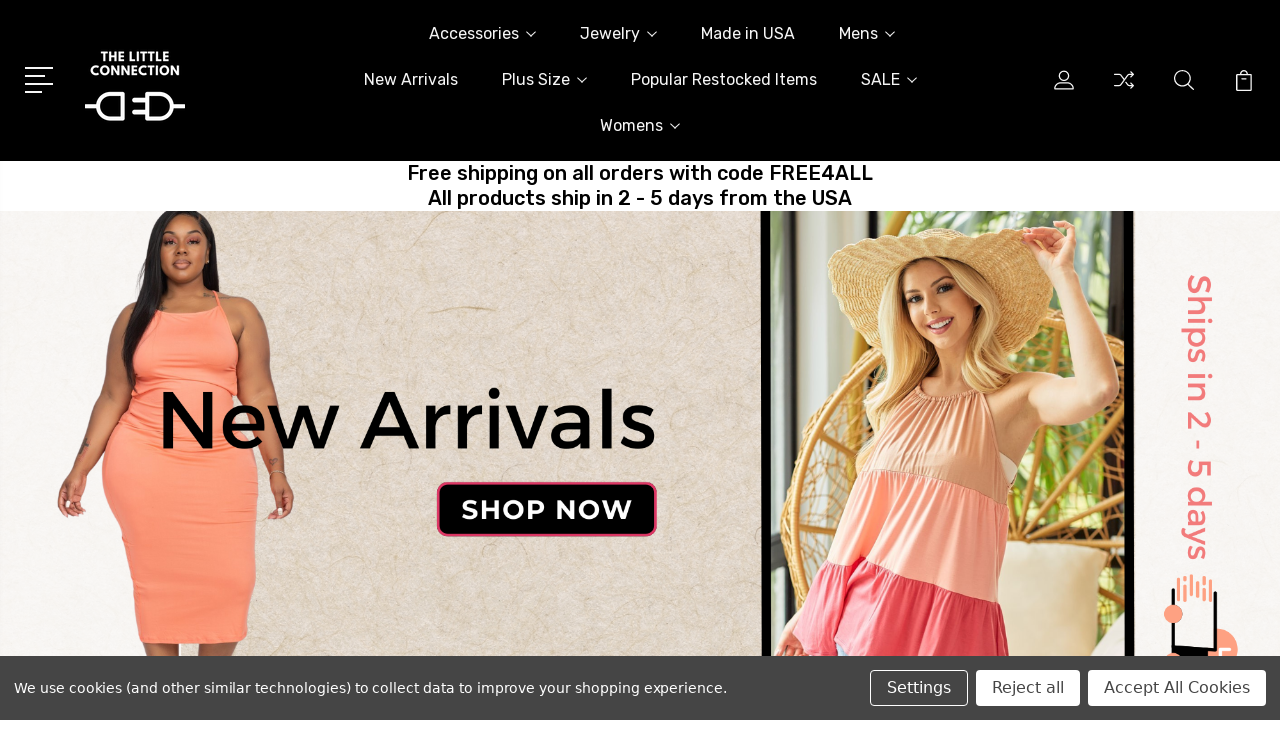

--- FILE ---
content_type: text/html; charset=UTF-8
request_url: https://thelittleconnection.com/
body_size: 39227
content:

<!DOCTYPE html>
<html class="no-js" lang="en">
    <head>
        <title>The Little Connection - Luxury Women&#x27;s Clothing Store Online</title>
        <link rel="dns-prefetch preconnect" href="https://cdn11.bigcommerce.com/s-h56o4umii7" crossorigin><link rel="dns-prefetch preconnect" href="https://fonts.googleapis.com/" crossorigin><link rel="dns-prefetch preconnect" href="https://fonts.gstatic.com/" crossorigin>
        <meta name="keywords" content="Women’s Clothing Store Online"><meta name="description" content="The Little Connection is the newest and fastest growing US-based and American-owned world-wide retail-wholesale clothing supplier. Shop with us today!"><link rel='canonical' href='https://thelittleconnection.com/' /><meta name='platform' content='bigcommerce.stencil' />
        
         

        <link href="https://cdn11.bigcommerce.com/s-h56o4umii7/product_images/Logo%20-%20The%20Little%20Connection%20%281024%20%C3%97%201024%20px%29%20%2848%20%C3%97%2048%20px%29.png?t=1679125605" rel="shortcut icon">
        <meta name="viewport" content="width=device-width, initial-scale=1, maximum-scale=1">

        <script>
            document.documentElement.className = document.documentElement.className.replace('no-js', 'js');
        </script>

        <script>
            window.lazySizesConfig = window.lazySizesConfig || {};
            window.lazySizesConfig.loadMode = 1;
        </script>
        <script async src="https://cdn11.bigcommerce.com/s-h56o4umii7/stencil/c55fc530-23c8-013c-5e96-2e4016e0168b/e/bb4a6110-3416-013e-9651-6e9e1c80e18f/dist/theme-bundle.head_async.js"></script>

        <link href="https://fonts.googleapis.com/css?family=Rubik:400,400i,300,300i,500,500i,700.700i,900,900i%7CRoboto:400,500,600,700,800,900%7CKarla:400%7CCaveat:400,700&display=swap" rel="stylesheet">
        <link data-stencil-stylesheet href="https://cdn11.bigcommerce.com/s-h56o4umii7/stencil/c55fc530-23c8-013c-5e96-2e4016e0168b/e/bb4a6110-3416-013e-9651-6e9e1c80e18f/css/theme-9f00d190-22b6-013e-a3a1-7e624e21600b.css" rel="stylesheet">

        <!-- Start Tracking Code for analytics_googleanalytics4 -->

<script data-cfasync="false" src="https://cdn11.bigcommerce.com/shared/js/google_analytics4_bodl_subscribers-358423becf5d870b8b603a81de597c10f6bc7699.js" integrity="sha256-gtOfJ3Avc1pEE/hx6SKj/96cca7JvfqllWA9FTQJyfI=" crossorigin="anonymous"></script>
<script data-cfasync="false">
  (function () {
    window.dataLayer = window.dataLayer || [];

    function gtag(){
        dataLayer.push(arguments);
    }

    function initGA4(event) {
         function setupGtag() {
            function configureGtag() {
                gtag('js', new Date());
                gtag('set', 'developer_id.dMjk3Nj', true);
                gtag('config', 'G-7LX2DPGPTG');
            }

            var script = document.createElement('script');

            script.src = 'https://www.googletagmanager.com/gtag/js?id=G-7LX2DPGPTG';
            script.async = true;
            script.onload = configureGtag;

            document.head.appendChild(script);
        }

        setupGtag();

        if (typeof subscribeOnBodlEvents === 'function') {
            subscribeOnBodlEvents('G-7LX2DPGPTG', true);
        }

        window.removeEventListener(event.type, initGA4);
    }

    gtag('consent', 'default', {"ad_storage":"denied","ad_user_data":"denied","ad_personalization":"denied","analytics_storage":"denied","functionality_storage":"denied"})
            

    var eventName = document.readyState === 'complete' ? 'consentScriptsLoaded' : 'DOMContentLoaded';
    window.addEventListener(eventName, initGA4, false);
  })()
</script>

<!-- End Tracking Code for analytics_googleanalytics4 -->

<!-- Start Tracking Code for analytics_siteverification -->

<meta name="p:domain_verify" content="f892387d6147e02eef8b335d1f374a75"/>
<meta name="facebook-domain-verification" content="wzqhyurwgnu9srfd64tc8kcv5o9ydc" />

<!-- End Tracking Code for analytics_siteverification -->


<script type="text/javascript" src="https://checkout-sdk.bigcommerce.com/v1/loader.js" defer ></script>
<script>window.consentManagerStoreConfig = function () { return {"storeName":"The Little Connection","privacyPolicyUrl":"","writeKey":null,"improvedConsentManagerEnabled":true,"AlwaysIncludeScriptsWithConsentTag":true}; };</script>
<script type="text/javascript" src="https://cdn11.bigcommerce.com/shared/js/bodl-consent-32a446f5a681a22e8af09a4ab8f4e4b6deda6487.js" integrity="sha256-uitfaufFdsW9ELiQEkeOgsYedtr3BuhVvA4WaPhIZZY=" crossorigin="anonymous" defer></script>
<script type="text/javascript" src="https://cdn11.bigcommerce.com/shared/js/storefront/consent-manager-config-3013a89bb0485f417056882e3b5cf19e6588b7ba.js" defer></script>
<script type="text/javascript" src="https://cdn11.bigcommerce.com/shared/js/storefront/consent-manager-08633fe15aba542118c03f6d45457262fa9fac88.js" defer></script>
<script type="text/javascript">
var BCData = {};
</script>

<!-- TikTok Pixel Code Start: Initialization Script & Page Event -->
<script>
!function (w, d, t) {
  w.TiktokAnalyticsObject=t;var ttq=w[t]=w[t]||[];ttq.methods=["page","track","identify","instances","debug","on","off","once","ready","alias","group","enableCookie","disableCookie"],ttq.setAndDefer=function(t,e){t[e]=function(){t.push([e].concat(Array.prototype.slice.call(arguments,0)))}};for(var i=0;i<ttq.methods.length;i++)ttq.setAndDefer(ttq,ttq.methods[i]);ttq.instance=function(t){for(var e=ttq._i[t]||[],n=0;n<ttq.methods.length;n++)ttq.setAndDefer(e,ttq.methods[n]);return e},ttq.load=function(e,n){var i="https://analytics.tiktok.com/i18n/pixel/events.js";ttq._i=ttq._i||{},ttq._i[e]=[],ttq._i[e]._u=i,ttq._t=ttq._t||{},ttq._t[e]=+new Date,ttq._o=ttq._o||{},ttq._o[e]=n||{},ttq._partner=ttq._partner||"BigCommerce";var o=document.createElement("script");o.type="text/javascript",o.async=!0,o.src=i+"?sdkid="+e+"&lib="+t;var a=document.getElementsByTagName("script")[0];a.parentNode.insertBefore(o,a)};

  ttq.load('CGE8I3RC77UCHUSHAE9G');
  ttq.page();
}(window, document, 'ttq');

if (typeof BODL === 'undefined') {
  // https://developer.bigcommerce.com/theme-objects/breadcrumbs
  
  // https://developer.bigcommerce.com/theme-objects/brand
  
  // https://developer.bigcommerce.com/theme-objects/category
  
  
  // https://developer.bigcommerce.com/theme-objects/product
  
  
  
  
  
  
  
  // https://developer.bigcommerce.com/theme-objects/products
  
  // https://developer.bigcommerce.com/theme-objects/product_results
  
  // https://developer.bigcommerce.com/theme-objects/order
  
  // https://developer.bigcommerce.com/theme-objects/wishlist
  
  // https://developer.bigcommerce.com/theme-objects/wishlist
  
  // https://developer.bigcommerce.com/theme-objects/cart
  // (Fetching selective cart data to prevent additional payment button object html from causing JS parse error)
  
  
  // https://developer.bigcommerce.com/theme-objects/customer
  var BODL = JSON.parse("{\"breadcrumbs\":[{\"url\":\"https://thelittleconnection.com/\",\"name\":\"Home\"}],\"products\":{\"new\":[{\"id\":269840,\"sku\":\"CC_P11687.id.51926c\",\"name\":\"Bengaline Belted Pants\",\"url\":\"https://thelittleconnection.com/bengaline-belted-pants-id-cc51926c\",\"availability\":\"Ships in 2-5 days from the USA\",\"rating\":0,\"brand\":null,\"category\":[\"SALE\",\"SALE/Apparel\",\"SALE/50% Off\"],\"summary\":\"Navy - LC09-07      \",\"image\":{\"data\":\"https://cdn11.bigcommerce.com/s-h56o4umii7/images/stencil/{:size}/products/269840/2397887/CC51926c__88281.1768531485.jpg?c=1\",\"alt\":\"Bengaline Belted Pants\"},\"images\":[{\"data\":\"https://cdn11.bigcommerce.com/s-h56o4umii7/images/stencil/{:size}/products/269840/2397887/CC51926c__88281.1768531485.jpg?c=1\",\"alt\":\"Bengaline Belted Pants\"}],\"date_added\":\"15th Jan 2026\",\"pre_order\":false,\"show_cart_action\":true,\"has_options\":false,\"stock_level\":null,\"low_stock_level\":null,\"qty_in_cart\":0,\"custom_fields\":null,\"num_reviews\":0,\"weight\":{\"formatted\":\"1.00 KGS\",\"value\":1},\"demo\":false,\"add_to_cart_url\":\"https://thelittleconnection.com/cart.php?action=add&product_id=269840\",\"price\":{\"without_tax\":{\"currency\":\"USD\",\"formatted\":\"$8.59\",\"value\":8.59},\"tax_label\":\"Tax\"},\"add_to_wishlist_url\":\"/wishlist.php?action=add&product_id=269840\"},{\"id\":269839,\"sku\":\"CC_T2099-L.ID.33704a\",\"name\":\"Ladies Fashion Soft Ribbed Knit Top Featuring Around Neckline. Long Sleeves. And A Fitted Silhouette\",\"url\":\"https://thelittleconnection.com/ladies-fashion-soft-ribbed-knit-top-featuring-around-neckline--long-sleeves--and-a-fitted-silhouette-id-33704a\",\"availability\":\"Ships in 2-5 days from the USA\",\"rating\":0,\"brand\":null,\"category\":[\"SALE\",\"SALE/Apparel\",\"SALE/50% Off\"],\"summary\":\"Black&lt;br&gt;LB11-11      \",\"image\":{\"data\":\"https://cdn11.bigcommerce.com/s-h56o4umii7/images/stencil/{:size}/products/269839/2397886/CC33704a__84289.1768531477.jpg?c=1\",\"alt\":\"Ladies Fashion Soft Ribbed Knit Top Featuring Around Neckline. Long Sleeves. And A Fitted Silhouette\"},\"images\":[{\"data\":\"https://cdn11.bigcommerce.com/s-h56o4umii7/images/stencil/{:size}/products/269839/2397886/CC33704a__84289.1768531477.jpg?c=1\",\"alt\":\"Ladies Fashion Soft Ribbed Knit Top Featuring Around Neckline. Long Sleeves. And A Fitted Silhouette\"}],\"date_added\":\"15th Jan 2026\",\"pre_order\":false,\"show_cart_action\":true,\"has_options\":false,\"stock_level\":null,\"low_stock_level\":null,\"qty_in_cart\":0,\"custom_fields\":null,\"num_reviews\":0,\"weight\":{\"formatted\":\"1.00 KGS\",\"value\":1},\"demo\":false,\"add_to_cart_url\":\"https://thelittleconnection.com/cart.php?action=add&product_id=269839\",\"price\":{\"without_tax\":{\"currency\":\"USD\",\"formatted\":\"$3.99\",\"value\":3.99},\"tax_label\":\"Tax\"},\"add_to_wishlist_url\":\"/wishlist.php?action=add&product_id=269839\"},{\"id\":269838,\"sku\":\"CC_24.T12275.id.54634a\",\"name\":\"Short Slv Shirring Mesh Knit Top\",\"url\":\"https://thelittleconnection.com/short-slv-shirring-mesh-knit-top-id-cc54634a\",\"availability\":\"Ships in 2-5 days from the USA\",\"rating\":0,\"brand\":null,\"category\":[\"SALE\",\"SALE/Apparel\",\"SALE/50% Off\"],\"summary\":\"Black - LB02-04      \",\"image\":{\"data\":\"https://cdn11.bigcommerce.com/s-h56o4umii7/images/stencil/{:size}/products/269838/2397885/CC54634a__52770.1768531466.jpg?c=1\",\"alt\":\"Short Slv Shirring Mesh Knit Top\"},\"images\":[{\"data\":\"https://cdn11.bigcommerce.com/s-h56o4umii7/images/stencil/{:size}/products/269838/2397885/CC54634a__52770.1768531466.jpg?c=1\",\"alt\":\"Short Slv Shirring Mesh Knit Top\"}],\"date_added\":\"15th Jan 2026\",\"pre_order\":false,\"show_cart_action\":true,\"has_options\":false,\"stock_level\":null,\"low_stock_level\":null,\"qty_in_cart\":0,\"custom_fields\":null,\"num_reviews\":0,\"weight\":{\"formatted\":\"1.00 KGS\",\"value\":1},\"demo\":false,\"add_to_cart_url\":\"https://thelittleconnection.com/cart.php?action=add&product_id=269838\",\"price\":{\"without_tax\":{\"currency\":\"USD\",\"formatted\":\"$5.59\",\"value\":5.59},\"tax_label\":\"Tax\"},\"add_to_wishlist_url\":\"/wishlist.php?action=add&product_id=269838\"},{\"id\":269765,\"sku\":\"CC_6.2206.id.60104a\",\"name\":\"Black Faux Fur Trim Cape​​\",\"url\":\"https://thelittleconnection.com/black-faux-fur-trim-cape-id-60104a\",\"availability\":\"Ships in 2-5 days from the USA\",\"rating\":0,\"brand\":null,\"category\":[\"Womens\",\"Womens/Tops\",\"Womens/Outerwear\",\"New Arrivals\"],\"summary\":\"Product Description: Drape yourself in timeless elegance with this black faux fur trim cape.  Designed to elevate any ensemble, this cape features a dramatic  silhouette finished with luxurious faux...\",\"image\":{\"data\":\"https://cdn11.bigcommerce.com/s-h56o4umii7/images/stencil/{:size}/products/269765/2397448/CC60104a__23245.1768530699.png?c=1\",\"alt\":\"Black Faux Fur Trim Cape​​\"},\"images\":[{\"data\":\"https://cdn11.bigcommerce.com/s-h56o4umii7/images/stencil/{:size}/products/269765/2397448/CC60104a__23245.1768530699.png?c=1\",\"alt\":\"Black Faux Fur Trim Cape​​\"},{\"data\":\"https://cdn11.bigcommerce.com/s-h56o4umii7/images/stencil/{:size}/products/269765/2397449/CC60104asi__10459.1768530699.png?c=1\",\"alt\":\"Black Faux Fur Trim Cape​​\"}],\"date_added\":\"15th Jan 2026\",\"pre_order\":false,\"show_cart_action\":true,\"has_options\":true,\"stock_level\":null,\"low_stock_level\":null,\"qty_in_cart\":0,\"custom_fields\":null,\"num_reviews\":0,\"weight\":{\"formatted\":\"1.00 KGS\",\"value\":1},\"demo\":false,\"price\":{\"without_tax\":{\"currency\":\"USD\",\"formatted\":\"$79.49\",\"value\":79.49},\"tax_label\":\"Tax\"},\"add_to_wishlist_url\":\"/wishlist.php?action=add&product_id=269765\"},{\"id\":269728,\"sku\":\"CC_14.P8202BK.id.60156\",\"name\":\"High Rise Straight With Front Lines\",\"url\":\"https://thelittleconnection.com/high-rise-straight-with-front-lines-id-cc60156\",\"availability\":\"Ships in 2-5 days from the USA\",\"rating\":0,\"brand\":null,\"category\":[\"Womens\",\"Womens/Bottoms\",\"Womens/Bottoms/Jeans\",\"New Arrivals\"],\"summary\":\"Product Description: Sleek and structured, these high-rise straight-leg jeans are elevated with front pleat detailing that brings a tailored touch to everyday denim. The high-rise waist flatters the...\",\"image\":{\"data\":\"https://cdn11.bigcommerce.com/s-h56o4umii7/images/stencil/{:size}/products/269728/2397223/CC60156__79879.1768444647.jpg?c=1\",\"alt\":\"High Rise Straight With Front Lines\"},\"images\":[{\"data\":\"https://cdn11.bigcommerce.com/s-h56o4umii7/images/stencil/{:size}/products/269728/2397223/CC60156__79879.1768444647.jpg?c=1\",\"alt\":\"High Rise Straight With Front Lines\"},{\"data\":\"https://cdn11.bigcommerce.com/s-h56o4umii7/images/stencil/{:size}/products/269728/2397224/CC60156si__22649.1768444647.jpg?c=1\",\"alt\":\"High Rise Straight With Front Lines\"},{\"data\":\"https://cdn11.bigcommerce.com/s-h56o4umii7/images/stencil/{:size}/products/269728/2397225/CC60156si1__43853.1768444648.jpg?c=1\",\"alt\":\"High Rise Straight With Front Lines\"},{\"data\":\"https://cdn11.bigcommerce.com/s-h56o4umii7/images/stencil/{:size}/products/269728/2397226/CC60156si2__84928.1768444648.jpg?c=1\",\"alt\":\"High Rise Straight With Front Lines\"},{\"data\":\"https://cdn11.bigcommerce.com/s-h56o4umii7/images/stencil/{:size}/products/269728/2397227/CC60156si3__79050.1768444648.jpg?c=1\",\"alt\":\"High Rise Straight With Front Lines\"}],\"date_added\":\"14th Jan 2026\",\"pre_order\":false,\"show_cart_action\":true,\"has_options\":true,\"stock_level\":null,\"low_stock_level\":null,\"qty_in_cart\":0,\"custom_fields\":null,\"num_reviews\":0,\"weight\":{\"formatted\":\"1.00 KGS\",\"value\":1},\"demo\":false,\"price\":{\"without_tax\":{\"currency\":\"USD\",\"formatted\":\"$87.49\",\"value\":87.49},\"tax_label\":\"Tax\"},\"add_to_wishlist_url\":\"/wishlist.php?action=add&product_id=269728\"},{\"id\":269664,\"sku\":null,\"name\":\"Women's Elastic Waist Zip Casual Pants Jumpsuit\",\"url\":\"https://thelittleconnection.com/women-s-elastic-waist-zip-casual-pants-jumpsuit/\",\"availability\":\"\",\"rating\":0,\"brand\":null,\"category\":[],\"summary\":\"✨ Product Overview ✨\\n\\nMaterial: Made out of spandex, a stretchy and breathable material.\\nColor: Sky blue.\\nSize: Medium.\\nDesign: Elastic waist and zip closure for a comfortable fit.\\nUsage: Perfect for...\",\"image\":{\"data\":\"https://cdn11.bigcommerce.com/s-h56o4umii7/images/stencil/{:size}/products/269664/2396817/9e57784d-09e7-4232-9b96-a26f1d791f17__73293.1768430268.png?c=1\",\"alt\":\"Women's Elastic Waist Zip Casual Pants Jumpsuit\"},\"images\":[{\"data\":\"https://cdn11.bigcommerce.com/s-h56o4umii7/images/stencil/{:size}/products/269664/2396817/9e57784d-09e7-4232-9b96-a26f1d791f17__73293.1768430268.png?c=1\",\"alt\":\"Women's Elastic Waist Zip Casual Pants Jumpsuit\"},{\"data\":\"https://cdn11.bigcommerce.com/s-h56o4umii7/images/stencil/{:size}/products/269664/2396815/20d78062-df3e-42ff-b862-af0b54278d10__06137.1768430268.png?c=1\",\"alt\":\"Women's Elastic Waist Zip Casual Pants Jumpsuit\"},{\"data\":\"https://cdn11.bigcommerce.com/s-h56o4umii7/images/stencil/{:size}/products/269664/2396816/4f231d99-5417-4737-8786-bf53eb74eb72__21502.1768430268.png?c=1\",\"alt\":\"Women's Elastic Waist Zip Casual Pants Jumpsuit\"},{\"data\":\"https://cdn11.bigcommerce.com/s-h56o4umii7/images/stencil/{:size}/products/269664/2396814/82fd0c64-09ce-48b8-9a3d-d0b590680ca0__98515.1768430268.png?c=1\",\"alt\":\"Women's Elastic Waist Zip Casual Pants Jumpsuit\"}],\"date_added\":\"14th Jan 2026\",\"pre_order\":false,\"show_cart_action\":true,\"has_options\":true,\"stock_level\":null,\"low_stock_level\":null,\"qty_in_cart\":0,\"custom_fields\":null,\"num_reviews\":0,\"weight\":{\"formatted\":\"0.48 KGS\",\"value\":0.48},\"demo\":false,\"price\":{\"without_tax\":{\"currency\":\"USD\",\"formatted\":\"$9.99\",\"value\":9.99},\"tax_label\":\"Tax\"},\"add_to_wishlist_url\":\"/wishlist.php?action=add&product_id=269664\"},{\"id\":269663,\"sku\":\"ZX_EDR50349\",\"name\":\"Women French Vintage Fall Cut Out V-Neck Balloon Sleeve Sexy Mini Dress in Polyester & Spandex for Spring Autumn Winter\",\"url\":\"https://thelittleconnection.com/women-french-vintage-fall-cut-out-v-neck-balloon-sleeve-sexy-mini-dress-in-polyester-spandex-for-spring-autumn-winter/\",\"availability\":\"\",\"rating\":0,\"brand\":null,\"category\":[],\"summary\":\"Elegant Design&nbsp;\\nThis Women French Vintage Fall Cut Out V-Neck Balloon Sleeve Sexy Mini Dress is a standout piece. The design features a cut-out V-neck and balloon sleeves, offering a stylish and...\",\"image\":{\"data\":\"https://cdn11.bigcommerce.com/s-h56o4umii7/images/stencil/{:size}/products/269663/2396809/White-Spring-Dress__46033.1768427446.jpg?c=1\",\"alt\":\"Women French Vintage Fall Cut Out V-Neck Balloon Sleeve Sexy Mini Dress in Polyester & Spandex for Spring Autumn Winter\"},\"images\":[{\"data\":\"https://cdn11.bigcommerce.com/s-h56o4umii7/images/stencil/{:size}/products/269663/2396809/White-Spring-Dress__46033.1768427446.jpg?c=1\",\"alt\":\"Women French Vintage Fall Cut Out V-Neck Balloon Sleeve Sexy Mini Dress in Polyester & Spandex for Spring Autumn Winter\"},{\"data\":\"https://cdn11.bigcommerce.com/s-h56o4umii7/images/stencil/{:size}/products/269663/2396808/Hollow-White-Spring-Dress__52114.1768427446.jpg?c=1\",\"alt\":\"Women French Vintage Fall Cut Out V-Neck Balloon Sleeve Sexy Mini Dress in Polyester & Spandex for Spring Autumn Winter\"},{\"data\":\"https://cdn11.bigcommerce.com/s-h56o4umii7/images/stencil/{:size}/products/269663/2396810/759e1368-ed0d-48dc-af03-0edda1994aeb__36417.1768427446.png?c=1\",\"alt\":\"Women French Vintage Fall Cut Out V-Neck Balloon Sleeve Sexy Mini Dress in Polyester & Spandex for Spring Autumn Winter\"},{\"data\":\"https://cdn11.bigcommerce.com/s-h56o4umii7/images/stencil/{:size}/products/269663/2396812/756bc908-b043-4b54-8209-d155c0c6c7e6__18028.1768427446.png?c=1\",\"alt\":\"Women French Vintage Fall Cut Out V-Neck Balloon Sleeve Sexy Mini Dress in Polyester & Spandex for Spring Autumn Winter\"},{\"data\":\"https://cdn11.bigcommerce.com/s-h56o4umii7/images/stencil/{:size}/products/269663/2396811/3bebb8c4-5c8b-46b4-ba4a-42feb16c3610__16031.1768427446.png?c=1\",\"alt\":\"Women French Vintage Fall Cut Out V-Neck Balloon Sleeve Sexy Mini Dress in Polyester & Spandex for Spring Autumn Winter\"}],\"date_added\":\"14th Jan 2026\",\"pre_order\":false,\"show_cart_action\":true,\"has_options\":true,\"stock_level\":null,\"low_stock_level\":null,\"qty_in_cart\":0,\"custom_fields\":null,\"num_reviews\":0,\"weight\":{\"formatted\":\"0.46 KGS\",\"value\":0.46},\"demo\":false,\"price\":{\"without_tax\":{\"currency\":\"USD\",\"formatted\":\"$9.99\",\"value\":9.99},\"tax_label\":\"Tax\"},\"add_to_wishlist_url\":\"/wishlist.php?action=add&product_id=269663\"},{\"id\":269662,\"sku\":null,\"name\":\"Women's Floral Lace-Up Relaxed Beach Holidays Dress in Warm Yellow Tones for Summer Days\",\"url\":\"https://thelittleconnection.com/women-s-floral-lace-up-relaxed-beach-holidays-dress-in-warm-yellow-tones-for-summer-days/\",\"availability\":\"\",\"rating\":0,\"brand\":null,\"category\":[],\"summary\":\"Perfect for Beach and Summer Days\\n✨ This dress is ideal for beach and summer days. It features a beautiful floral design with warm yellow tones. The dress serves as a bathing suit cover-up, providing...\",\"image\":{\"data\":\"https://cdn11.bigcommerce.com/s-h56o4umii7/images/stencil/{:size}/products/269662/2396805/f91d53bc-e1d7-4ed0-a478-ac00263a51fa__61465.1768426638.png?c=1\",\"alt\":\"Women's Floral Lace-Up Relaxed Beach Holidays Dress in Warm Yellow Tones for Summer Days\"},\"images\":[{\"data\":\"https://cdn11.bigcommerce.com/s-h56o4umii7/images/stencil/{:size}/products/269662/2396805/f91d53bc-e1d7-4ed0-a478-ac00263a51fa__61465.1768426638.png?c=1\",\"alt\":\"Women's Floral Lace-Up Relaxed Beach Holidays Dress in Warm Yellow Tones for Summer Days\"},{\"data\":\"https://cdn11.bigcommerce.com/s-h56o4umii7/images/stencil/{:size}/products/269662/2396804/e2616cd5-81e6-464c-a3de-51d8c4f52afa__40445.1768426637.png?c=1\",\"alt\":\"Women's Floral Lace-Up Relaxed Beach Holidays Dress in Warm Yellow Tones for Summer Days\"},{\"data\":\"https://cdn11.bigcommerce.com/s-h56o4umii7/images/stencil/{:size}/products/269662/2396806/c1d6d414-4f8e-4655-ba2a-67fa6c7375b2__27787.1768426638.png?c=1\",\"alt\":\"Women's Floral Lace-Up Relaxed Beach Holidays Dress in Warm Yellow Tones for Summer Days\"},{\"data\":\"https://cdn11.bigcommerce.com/s-h56o4umii7/images/stencil/{:size}/products/269662/2396803/529df91f-588f-45b9-9a7a-30db6d47da71__87635.1768426638.png?c=1\",\"alt\":\"Women's Floral Lace-Up Relaxed Beach Holidays Dress in Warm Yellow Tones for Summer Days\"},{\"data\":\"https://cdn11.bigcommerce.com/s-h56o4umii7/images/stencil/{:size}/products/269662/2396807/589c892f-9cab-4faf-9ff8-4930a0a8672e__38211.1768426638.jpg?c=1\",\"alt\":\"Women's Floral Lace-Up Relaxed Beach Holidays Dress in Warm Yellow Tones for Summer Days\"}],\"date_added\":\"14th Jan 2026\",\"pre_order\":false,\"show_cart_action\":true,\"has_options\":true,\"stock_level\":null,\"low_stock_level\":null,\"qty_in_cart\":0,\"custom_fields\":null,\"num_reviews\":0,\"weight\":{\"formatted\":\"0.18 KGS\",\"value\":0.18},\"demo\":false,\"price\":{\"without_tax\":{\"currency\":\"USD\",\"formatted\":\"$9.99\",\"value\":9.99},\"tax_label\":\"Tax\"},\"add_to_wishlist_url\":\"/wishlist.php?action=add&product_id=269662\"},{\"id\":269639,\"sku\":\"CC_WH3JOS.7002BN-SXP1-W379.id.WH327618\",\"name\":\"Plus Size Short Sleeve Bns Long Dress​\",\"url\":\"https://thelittleconnection.com/plus-size-short-sleeve-bns-long-dress-id-wh327618\",\"availability\":\"Ships in 2-5 days from the USA\",\"rating\":0,\"brand\":null,\"category\":[\"Plus Size\",\"Plus Size/Dresses\",\"Made in USA\",\"New Arrivals\"],\"summary\":\"Product Description: Combining elegance and ease, this plus size long dress is designed to flatter with its short sleeves and soft round neckline. The smooth fabric blend provides a luxurious feel...\",\"image\":{\"data\":\"https://cdn11.bigcommerce.com/s-h56o4umii7/images/stencil/{:size}/products/269639/2396626/WH327618__77041.1768358867.jpg?c=1\",\"alt\":\"Plus Size Short Sleeve Bns Long Dress​\"},\"images\":[{\"data\":\"https://cdn11.bigcommerce.com/s-h56o4umii7/images/stencil/{:size}/products/269639/2396626/WH327618__77041.1768358867.jpg?c=1\",\"alt\":\"Plus Size Short Sleeve Bns Long Dress​\"},{\"data\":\"https://cdn11.bigcommerce.com/s-h56o4umii7/images/stencil/{:size}/products/269639/2396627/WH327618A__42832.1768358867.jpg?c=1\",\"alt\":\"Plus Size Short Sleeve Bns Long Dress​\"},{\"data\":\"https://cdn11.bigcommerce.com/s-h56o4umii7/images/stencil/{:size}/products/269639/2396628/WH327618B__92488.1768358868.jpg?c=1\",\"alt\":\"Plus Size Short Sleeve Bns Long Dress​\"},{\"data\":\"https://cdn11.bigcommerce.com/s-h56o4umii7/images/stencil/{:size}/products/269639/2396629/WH327618C__59007.1768358868.jpg?c=1\",\"alt\":\"Plus Size Short Sleeve Bns Long Dress​\"},{\"data\":\"https://cdn11.bigcommerce.com/s-h56o4umii7/images/stencil/{:size}/products/269639/2396630/WH327618D__95555.1768358868.jpg?c=1\",\"alt\":\"Plus Size Short Sleeve Bns Long Dress​\"}],\"date_added\":\"13th Jan 2026\",\"pre_order\":false,\"show_cart_action\":true,\"has_options\":true,\"stock_level\":null,\"low_stock_level\":null,\"qty_in_cart\":0,\"custom_fields\":null,\"num_reviews\":0,\"weight\":{\"formatted\":\"1.00 KGS\",\"value\":1},\"demo\":false,\"price\":{\"without_tax\":{\"currency\":\"USD\",\"formatted\":\"$57.99\",\"value\":57.99},\"tax_label\":\"Tax\"},\"add_to_wishlist_url\":\"/wishlist.php?action=add&product_id=269639\"},{\"id\":269572,\"sku\":\"MZ_K10437\",\"name\":\"Women Slash Shoulder Sleeveless Pleated Maxi Dress in Green Camouflage Print for Casual Elegance\",\"url\":\"https://thelittleconnection.com/women-slash-shoulder-sleeveless-pleated-maxi-dress-in-green-camouflage-print-for-casual-elegance/\",\"availability\":\"\",\"rating\":0,\"brand\":null,\"category\":[],\"summary\":\"? Elegant Green Camouflage Dress ?\\n✨ Design Highlights:\\n\\nThis Women Slash Shoulder Sleeveless Pleated Maxi Dress Features A Green Floral Print. Made Of High Quality Polyester And Spandex Material,...\",\"image\":{\"data\":\"https://cdn11.bigcommerce.com/s-h56o4umii7/images/stencil/{:size}/products/269572/2396261/Green-Slash-Dress__44325.1768353591.jpg?c=1\",\"alt\":\"Women Slash Shoulder Sleeveless Pleated Maxi Dress in Green Camouflage Print for Casual Elegance\"},\"images\":[{\"data\":\"https://cdn11.bigcommerce.com/s-h56o4umii7/images/stencil/{:size}/products/269572/2396261/Green-Slash-Dress__44325.1768353591.jpg?c=1\",\"alt\":\"Women Slash Shoulder Sleeveless Pleated Maxi Dress in Green Camouflage Print for Casual Elegance\"},{\"data\":\"https://cdn11.bigcommerce.com/s-h56o4umii7/images/stencil/{:size}/products/269572/2396262/0a13660a-fd5b-4605-89b1-245bdc498a05__76394.1768353591.png?c=1\",\"alt\":\"Women Slash Shoulder Sleeveless Pleated Maxi Dress in Green Camouflage Print for Casual Elegance\"},{\"data\":\"https://cdn11.bigcommerce.com/s-h56o4umii7/images/stencil/{:size}/products/269572/2396264/186e841b-f22b-4976-abd2-e936abb53373__56163.1768353592.png?c=1\",\"alt\":\"Women Slash Shoulder Sleeveless Pleated Maxi Dress in Green Camouflage Print for Casual Elegance\"},{\"data\":\"https://cdn11.bigcommerce.com/s-h56o4umii7/images/stencil/{:size}/products/269572/2396263/f87fd856-9209-4f6d-9c5d-e9af393273cf__06043.1768353592.png?c=1\",\"alt\":\"Women Slash Shoulder Sleeveless Pleated Maxi Dress in Green Camouflage Print for Casual Elegance\"},{\"data\":\"https://cdn11.bigcommerce.com/s-h56o4umii7/images/stencil/{:size}/products/269572/2396265/234b5972-4d8b-496d-bf1f-1a9d5467143c__17095.1768353592.png?c=1\",\"alt\":\"Women Slash Shoulder Sleeveless Pleated Maxi Dress in Green Camouflage Print for Casual Elegance\"}],\"date_added\":\"13th Jan 2026\",\"pre_order\":false,\"show_cart_action\":false,\"has_options\":false,\"stock_level\":null,\"low_stock_level\":null,\"qty_in_cart\":0,\"custom_fields\":null,\"num_reviews\":0,\"weight\":{\"formatted\":\"0.33 KGS\",\"value\":0.33},\"demo\":false,\"price\":{\"without_tax\":{\"currency\":\"USD\",\"formatted\":\"$9.99\",\"value\":9.99},\"tax_label\":\"Tax\"},\"add_to_wishlist_url\":\"/wishlist.php?action=add&product_id=269572\"},{\"id\":269546,\"sku\":\"CC_3.210.id.59974a\",\"name\":\"Crimson Elegance Faux Fur Trim Cape.​\",\"url\":\"https://thelittleconnection.com/crimson-elegance-faux-fur-trim-cape-id-cc59974a\",\"availability\":\"Ships in 2-5 days from the USA\",\"rating\":0,\"brand\":null,\"category\":[\"Womens\",\"Womens/Tops\",\"Womens/Outerwear\",\"Popular Restocked Items\",\"New Arrivals\"],\"summary\":\"Product Description: Wrap yourself in timeless sophistication with the Crimson Elegance Faux Fur Trim Cape — a statement piece designed for warmth and luxury. This rich burgundy cape features plush...\",\"image\":{\"data\":\"https://cdn11.bigcommerce.com/s-h56o4umii7/images/stencil/{:size}/products/269546/2396117/CC59974a__91865.1768271677.png?c=1\",\"alt\":\"Crimson Elegance Faux Fur Trim Cape.​\"},\"images\":[{\"data\":\"https://cdn11.bigcommerce.com/s-h56o4umii7/images/stencil/{:size}/products/269546/2396117/CC59974a__91865.1768271677.png?c=1\",\"alt\":\"Crimson Elegance Faux Fur Trim Cape.​\"},{\"data\":\"https://cdn11.bigcommerce.com/s-h56o4umii7/images/stencil/{:size}/products/269546/2396118/CC59974asi__79504.1768271678.png?c=1\",\"alt\":\"Crimson Elegance Faux Fur Trim Cape.​\"}],\"date_added\":\"12th Jan 2026\",\"pre_order\":false,\"show_cart_action\":true,\"has_options\":true,\"stock_level\":null,\"low_stock_level\":null,\"qty_in_cart\":0,\"custom_fields\":null,\"num_reviews\":0,\"weight\":{\"formatted\":\"1.00 KGS\",\"value\":1},\"demo\":false,\"price\":{\"without_tax\":{\"currency\":\"USD\",\"formatted\":\"$68.49\",\"value\":68.49},\"tax_label\":\"Tax\"},\"add_to_wishlist_url\":\"/wishlist.php?action=add&product_id=269546\"},{\"id\":269530,\"sku\":\"CC_6.2208.id.59910\",\"name\":\"Abstract Print Faux Fur Trim Cape In Black & Camel\",\"url\":\"https://thelittleconnection.com/abstract-print-faux-fur-trim-cape-in-black--camel-id-cc59910\",\"availability\":\"Ships in 2-5 days from the USA\",\"rating\":0,\"brand\":null,\"category\":[\"Womens\",\"Womens/Tops\",\"Womens/Outerwear\",\"Popular Restocked Items\",\"New Arrivals\"],\"summary\":\"Product Description: Make a bold entrance with the Abstract Print Faux Fur Trim Cape in Black &amp; Camel — an artful layering piece that merges striking design with cozy sophistication. Featuring a...\",\"image\":{\"data\":\"https://cdn11.bigcommerce.com/s-h56o4umii7/images/stencil/{:size}/products/269530/2396048/CC59910__33992.1768271505.png?c=1\",\"alt\":\"Abstract Print Faux Fur Trim Cape In Black & Camel\"},\"images\":[{\"data\":\"https://cdn11.bigcommerce.com/s-h56o4umii7/images/stencil/{:size}/products/269530/2396048/CC59910__33992.1768271505.png?c=1\",\"alt\":\"Abstract Print Faux Fur Trim Cape In Black & Camel\"},{\"data\":\"https://cdn11.bigcommerce.com/s-h56o4umii7/images/stencil/{:size}/products/269530/2396049/CC59910si__40009.1768271505.png?c=1\",\"alt\":\"Abstract Print Faux Fur Trim Cape In Black & Camel\"},{\"data\":\"https://cdn11.bigcommerce.com/s-h56o4umii7/images/stencil/{:size}/products/269530/2396050/CC59910si1__49494.1768271506.png?c=1\",\"alt\":\"Abstract Print Faux Fur Trim Cape In Black & Camel\"}],\"date_added\":\"12th Jan 2026\",\"pre_order\":false,\"show_cart_action\":true,\"has_options\":true,\"stock_level\":null,\"low_stock_level\":null,\"qty_in_cart\":0,\"custom_fields\":null,\"num_reviews\":0,\"weight\":{\"formatted\":\"1.00 KGS\",\"value\":1},\"demo\":false,\"price\":{\"without_tax\":{\"currency\":\"USD\",\"formatted\":\"$56.99\",\"value\":56.99},\"tax_label\":\"Tax\"},\"add_to_wishlist_url\":\"/wishlist.php?action=add&product_id=269530\"}],\"top_sellers\":[{\"id\":267275,\"sku\":\"CC_WH3JOS.5000AY-AXS1.id.WH328163\",\"name\":\"Jostar Stretchy Acetate Solid Long Plus Pants\",\"url\":\"https://thelittleconnection.com/jostar-stretchy-acetate-solid-long-plus-pants-id-wh328163\",\"availability\":\"Ships in 2-5 days from the USA\",\"rating\":0,\"brand\":null,\"category\":[\"Plus Size\",\"Plus Size/Bottoms\",\"Made in USA\",\"New Arrivals\"],\"summary\":\"Product Description: Offering full-length comfort and classic style, these plus size acetate pants are a wardrobe staple for effortless dressing. The long cut creates a streamlined silhouette, while...\",\"image\":{\"data\":\"https://cdn11.bigcommerce.com/s-h56o4umii7/images/stencil/{:size}/products/267275/2383644/WH328163__26156.1766285216.jpg?c=1\",\"alt\":\"Jostar Stretchy Acetate Solid Long Plus Pants\"},\"images\":[{\"data\":\"https://cdn11.bigcommerce.com/s-h56o4umii7/images/stencil/{:size}/products/267275/2383644/WH328163__26156.1766285216.jpg?c=1\",\"alt\":\"Jostar Stretchy Acetate Solid Long Plus Pants\"},{\"data\":\"https://cdn11.bigcommerce.com/s-h56o4umii7/images/stencil/{:size}/products/267275/2383645/WH328163A__98990.1766285216.jpg?c=1\",\"alt\":\"Jostar Stretchy Acetate Solid Long Plus Pants\"},{\"data\":\"https://cdn11.bigcommerce.com/s-h56o4umii7/images/stencil/{:size}/products/267275/2383646/WH328163B__23351.1766285217.jpg?c=1\",\"alt\":\"Jostar Stretchy Acetate Solid Long Plus Pants\"},{\"data\":\"https://cdn11.bigcommerce.com/s-h56o4umii7/images/stencil/{:size}/products/267275/2383647/WH328163C__09858.1766285217.jpg?c=1\",\"alt\":\"Jostar Stretchy Acetate Solid Long Plus Pants\"},{\"data\":\"https://cdn11.bigcommerce.com/s-h56o4umii7/images/stencil/{:size}/products/267275/2383648/WH328163E__74658.1766285217.jpg?c=1\",\"alt\":\"Jostar Stretchy Acetate Solid Long Plus Pants\"}],\"date_added\":\"20th Dec 2025\",\"pre_order\":false,\"show_cart_action\":true,\"has_options\":true,\"stock_level\":null,\"low_stock_level\":null,\"qty_in_cart\":0,\"custom_fields\":null,\"num_reviews\":0,\"weight\":{\"formatted\":\"1.00 KGS\",\"value\":1},\"demo\":false,\"price\":{\"without_tax\":{\"currency\":\"USD\",\"formatted\":\"$58.49\",\"value\":58.49},\"tax_label\":\"Tax\"},\"add_to_wishlist_url\":\"/wishlist.php?action=add&product_id=267275\"},{\"id\":233607,\"sku\":\"CC_WH2WEI.Tj123-c12.id.WH2WEI000310\",\"name\":\"Track Single Stripe Jacket\",\"url\":\"https://thelittleconnection.com/track-single-stripe-jacket-id-wh2wei000310\",\"availability\":\"Ships in 2-5 days from the USA\",\"rating\":0,\"brand\":null,\"category\":[\"Mens\",\"Mens/Tops\",\"Mens/Outerwear\",\"Mens/Basics & Activewear\",\"New Arrivals\"],\"summary\":\"Update your wardrobe with our Track Single Stripe Jacket for men, designed for both style and performance. Crafted from a comfortable blend of polyester and spandex, this jacket combines...\",\"image\":{\"data\":\"https://cdn11.bigcommerce.com/s-h56o4umii7/images/stencil/{:size}/products/233607/2157020/WH2WEI000310__25332.1750906383.jpg?c=1\",\"alt\":\"Track Single Stripe Jacket\"},\"images\":[{\"data\":\"https://cdn11.bigcommerce.com/s-h56o4umii7/images/stencil/{:size}/products/233607/2157020/WH2WEI000310__25332.1750906383.jpg?c=1\",\"alt\":\"Track Single Stripe Jacket\"},{\"data\":\"https://cdn11.bigcommerce.com/s-h56o4umii7/images/stencil/{:size}/products/233607/2157021/WH2WEI000310A__19920.1750906383.jpg?c=1\",\"alt\":\"Track Single Stripe Jacket\"},{\"data\":\"https://cdn11.bigcommerce.com/s-h56o4umii7/images/stencil/{:size}/products/233607/2157022/WH2WEI000310B__36642.1750906384.jpg?c=1\",\"alt\":\"Track Single Stripe Jacket\"},{\"data\":\"https://cdn11.bigcommerce.com/s-h56o4umii7/images/stencil/{:size}/products/233607/2157023/WH2WEI000310C__77032.1750906384.jpg?c=1\",\"alt\":\"Track Single Stripe Jacket\"},{\"data\":\"https://cdn11.bigcommerce.com/s-h56o4umii7/images/stencil/{:size}/products/233607/2157024/WH2WEI000310D__44805.1750906384.jpg?c=1\",\"alt\":\"Track Single Stripe Jacket\"}],\"date_added\":\"25th Jun 2025\",\"pre_order\":false,\"show_cart_action\":true,\"has_options\":true,\"stock_level\":null,\"low_stock_level\":null,\"qty_in_cart\":0,\"custom_fields\":null,\"num_reviews\":0,\"weight\":{\"formatted\":\"1.00 KGS\",\"value\":1},\"demo\":false,\"price\":{\"without_tax\":{\"currency\":\"USD\",\"formatted\":\"$33.49\",\"value\":33.49},\"tax_label\":\"Tax\"},\"add_to_wishlist_url\":\"/wishlist.php?action=add&product_id=233607\"},{\"id\":235741,\"sku\":\"CC_WH2WEI.SP111-C92.id.WH2WEI000043\",\"name\":\"Cotton Blend Lounge Sweat Shorts\",\"url\":\"https://thelittleconnection.com/cotton-blend-lounge-sweat-shorts-id-wh2wei000043\",\"availability\":\"Ships in 2-5 days from the USA\",\"rating\":0,\"brand\":null,\"category\":[\"Mens\",\"Mens/Bottoms\",\"Mens/Basics & Activewear\",\"New Arrivals\"],\"summary\":\"Relax in style with our Lounge Sweat Shorts for men, designed for ultimate comfort and a laid-back look. Perfect for lounging, workouts, or casual days out, these shorts are equipped with practical...\",\"image\":{\"data\":\"https://cdn11.bigcommerce.com/s-h56o4umii7/images/stencil/{:size}/products/235741/2167186/WH2WEI000043__34268.1750913024.jpg?c=1\",\"alt\":\"Cotton Blend Lounge Sweat Shorts\"},\"images\":[{\"data\":\"https://cdn11.bigcommerce.com/s-h56o4umii7/images/stencil/{:size}/products/235741/2167186/WH2WEI000043__34268.1750913024.jpg?c=1\",\"alt\":\"Cotton Blend Lounge Sweat Shorts\"},{\"data\":\"https://cdn11.bigcommerce.com/s-h56o4umii7/images/stencil/{:size}/products/235741/2167187/WH2WEI000043A__67765.1750913024.jpg?c=1\",\"alt\":\"Cotton Blend Lounge Sweat Shorts\"},{\"data\":\"https://cdn11.bigcommerce.com/s-h56o4umii7/images/stencil/{:size}/products/235741/2167188/WH2WEI000043B__40460.1750913024.jpg?c=1\",\"alt\":\"Cotton Blend Lounge Sweat Shorts\"},{\"data\":\"https://cdn11.bigcommerce.com/s-h56o4umii7/images/stencil/{:size}/products/235741/2167189/WH2WEI000043C__51152.1750913024.jpg?c=1\",\"alt\":\"Cotton Blend Lounge Sweat Shorts\"},{\"data\":\"https://cdn11.bigcommerce.com/s-h56o4umii7/images/stencil/{:size}/products/235741/2167190/WH2WEI000043D__10788.1750913025.jpg?c=1\",\"alt\":\"Cotton Blend Lounge Sweat Shorts\"}],\"date_added\":\"25th Jun 2025\",\"pre_order\":false,\"show_cart_action\":true,\"has_options\":true,\"stock_level\":null,\"low_stock_level\":null,\"qty_in_cart\":0,\"custom_fields\":null,\"num_reviews\":0,\"weight\":{\"formatted\":\"1.00 KGS\",\"value\":1},\"demo\":false,\"price\":{\"without_tax\":{\"currency\":\"USD\",\"formatted\":\"$33.49\",\"value\":33.49},\"tax_label\":\"Tax\"},\"add_to_wishlist_url\":\"/wishlist.php?action=add&product_id=235741\"},{\"id\":215895,\"sku\":\"TTS_134690\",\"name\":\"Kancan Mid Rise Slim Flare Jeans\",\"url\":\"https://thelittleconnection.com/kancan-mid-rise-slim-flare-jeans/\",\"availability\":\"$12.99 shipping cost on this product.Shipping Time: 2 - 10 business days\",\"rating\":0,\"brand\":null,\"category\":[\"Womens\",\"Womens/Bottoms\",\"Womens/Denim\",\"Womens/Bottoms/Jeans\"],\"summary\":\"The mid-rise flare jeans in dark stonewash offer a perfect blend of vintage charm and modern comfort. Made with stretchy denim, these jeans provide a flattering fit that moves with you. The mid-rise...\",\"image\":{\"data\":\"https://cdn11.bigcommerce.com/s-h56o4umii7/images/stencil/{:size}/products/215895/2070302/92d9bebb-d4f2-4f6e-b000-0a159182c22f-Max__88587.1748750673.jpg?c=1\",\"alt\":\"Kancan Mid Rise Slim Flare Jeans\"},\"images\":[{\"data\":\"https://cdn11.bigcommerce.com/s-h56o4umii7/images/stencil/{:size}/products/215895/2070302/92d9bebb-d4f2-4f6e-b000-0a159182c22f-Max__88587.1748750673.jpg?c=1\",\"alt\":\"Kancan Mid Rise Slim Flare Jeans\"},{\"data\":\"https://cdn11.bigcommerce.com/s-h56o4umii7/images/stencil/{:size}/products/215895/2070303/44752aae-edb1-4468-88ff-9b7c41f52528-Max__01199.1748750673.jpg?c=1\",\"alt\":\"Kancan Mid Rise Slim Flare Jeans\"},{\"data\":\"https://cdn11.bigcommerce.com/s-h56o4umii7/images/stencil/{:size}/products/215895/2070304/026946fd-312a-41e7-842f-f1cd30241052-Max__65313.1748750673.jpg?c=1\",\"alt\":\"Kancan Mid Rise Slim Flare Jeans\"},{\"data\":\"https://cdn11.bigcommerce.com/s-h56o4umii7/images/stencil/{:size}/products/215895/2070305/c3bde09e-3f04-4147-ba83-2b2485469532-Max__20793.1748750674.jpg?c=1\",\"alt\":\"Kancan Mid Rise Slim Flare Jeans\"},{\"data\":\"https://cdn11.bigcommerce.com/s-h56o4umii7/images/stencil/{:size}/products/215895/2070306/e789940f-60cc-4c06-8d4f-b545bd2c831b-Max__29890.1748750674.jpg?c=1\",\"alt\":\"Kancan Mid Rise Slim Flare Jeans\"}],\"date_added\":\"31st May 2025\",\"pre_order\":false,\"show_cart_action\":true,\"has_options\":true,\"stock_level\":null,\"low_stock_level\":null,\"qty_in_cart\":0,\"custom_fields\":null,\"num_reviews\":0,\"weight\":{\"formatted\":\"1.00 KGS\",\"value\":1},\"demo\":false,\"price\":{\"without_tax\":{\"currency\":\"USD\",\"formatted\":\"$63.83\",\"value\":63.83},\"tax_label\":\"Tax\"},\"add_to_wishlist_url\":\"/wishlist.php?action=add&product_id=215895\"},{\"id\":215685,\"sku\":\"TTS_83390\",\"name\":\"Kancan High Rise Ankle Skinny Jeans\",\"url\":\"https://thelittleconnection.com/kancan-high-rise-ankle-skinny-jeans/\",\"availability\":\"$8.99 shipping cost on this product.Shipping Time: 2 - 10 business days\",\"rating\":0,\"brand\":null,\"category\":[\"Womens\",\"Womens/Bottoms\",\"Womens/Denim\",\"Womens/Bottoms/Jeans\"],\"summary\":\"High Rise Ankle Skinny Jeans are a versatile and trendy choice for any wardrobe. The high rise design flatters the figure and elongates the legs. The ankle length is perfect for pairing with various...\",\"image\":{\"data\":\"https://cdn11.bigcommerce.com/s-h56o4umii7/images/stencil/{:size}/products/215685/2068754/624e3587-f3da-484a-b585-58614ec4e13b-Max__39562.1748749229.jpg?c=1\",\"alt\":\"Kancan High Rise Ankle Skinny Jeans\"},\"images\":[{\"data\":\"https://cdn11.bigcommerce.com/s-h56o4umii7/images/stencil/{:size}/products/215685/2068754/624e3587-f3da-484a-b585-58614ec4e13b-Max__39562.1748749229.jpg?c=1\",\"alt\":\"Kancan High Rise Ankle Skinny Jeans\"},{\"data\":\"https://cdn11.bigcommerce.com/s-h56o4umii7/images/stencil/{:size}/products/215685/2068755/ac165c2d-35fa-40c7-8aad-3cca6df9cdb1-Max__83366.1748749229.jpg?c=1\",\"alt\":\"Kancan High Rise Ankle Skinny Jeans\"},{\"data\":\"https://cdn11.bigcommerce.com/s-h56o4umii7/images/stencil/{:size}/products/215685/2068756/0555f312-2051-48a4-bb91-b17a47be48f1-Max__85181.1748749230.jpg?c=1\",\"alt\":\"Kancan High Rise Ankle Skinny Jeans\"},{\"data\":\"https://cdn11.bigcommerce.com/s-h56o4umii7/images/stencil/{:size}/products/215685/2068757/e558a487-50e6-4edc-af99-f60c17bd88e8-Max__64011.1748749230.jpg?c=1\",\"alt\":\"Kancan High Rise Ankle Skinny Jeans\"},{\"data\":\"https://cdn11.bigcommerce.com/s-h56o4umii7/images/stencil/{:size}/products/215685/2068758/aec4e39f-9d03-4959-99d9-f22e5b3aefd8-Max__47747.1748749231.jpg?c=1\",\"alt\":\"Kancan High Rise Ankle Skinny Jeans\"}],\"date_added\":\"31st May 2025\",\"pre_order\":false,\"show_cart_action\":true,\"has_options\":true,\"stock_level\":null,\"low_stock_level\":null,\"qty_in_cart\":0,\"custom_fields\":null,\"num_reviews\":0,\"weight\":{\"formatted\":\"1.00 KGS\",\"value\":1},\"demo\":false,\"price\":{\"without_tax\":{\"currency\":\"USD\",\"formatted\":\"$60.57\",\"value\":60.57},\"tax_label\":\"Tax\"},\"add_to_wishlist_url\":\"/wishlist.php?action=add&product_id=215685\"},{\"id\":232871,\"sku\":\"CC_WH2HDA.HB8669.id.WH2002234\",\"name\":\"Rhinestone Metal Buckle Plus Size Transparent Belt\",\"url\":\"https://thelittleconnection.com/rhinestone-metal-buckle-plus-size-transparent-belt-id-wh2002234\",\"availability\":\"Ships in 2-5 days from the USA\",\"rating\":0,\"brand\":null,\"category\":[\"Accessories\",\"Accessories/Belts\",\"New Arrivals\"],\"summary\":\"Product Description: Make a bold style statement with the GlimmerBelt Luxe, a transparent belt that blends eye-catching sparkle with modern sophistication. Crafted from clear PVC, this...\",\"image\":{\"data\":\"https://cdn11.bigcommerce.com/s-h56o4umii7/images/stencil/{:size}/products/232871/2153424/WH2002234__02459.1750903919.jpg?c=1\",\"alt\":\"Rhinestone Metal Buckle Plus Size Transparent Belt\"},\"images\":[{\"data\":\"https://cdn11.bigcommerce.com/s-h56o4umii7/images/stencil/{:size}/products/232871/2153424/WH2002234__02459.1750903919.jpg?c=1\",\"alt\":\"Rhinestone Metal Buckle Plus Size Transparent Belt\"},{\"data\":\"https://cdn11.bigcommerce.com/s-h56o4umii7/images/stencil/{:size}/products/232871/2153425/WH2002234A__31336.1750903919.jpg?c=1\",\"alt\":\"Rhinestone Metal Buckle Plus Size Transparent Belt\"},{\"data\":\"https://cdn11.bigcommerce.com/s-h56o4umii7/images/stencil/{:size}/products/232871/2153426/WH2002234B__52161.1750903920.jpg?c=1\",\"alt\":\"Rhinestone Metal Buckle Plus Size Transparent Belt\"},{\"data\":\"https://cdn11.bigcommerce.com/s-h56o4umii7/images/stencil/{:size}/products/232871/2153427/WH2002234C__14738.1750903920.jpg?c=1\",\"alt\":\"Rhinestone Metal Buckle Plus Size Transparent Belt\"},{\"data\":\"https://cdn11.bigcommerce.com/s-h56o4umii7/images/stencil/{:size}/products/232871/2153428/WH2002234D__25103.1750903920.jpg?c=1\",\"alt\":\"Rhinestone Metal Buckle Plus Size Transparent Belt\"}],\"date_added\":\"25th Jun 2025\",\"pre_order\":false,\"show_cart_action\":true,\"has_options\":true,\"stock_level\":null,\"low_stock_level\":null,\"qty_in_cart\":0,\"custom_fields\":null,\"num_reviews\":0,\"weight\":{\"formatted\":\"1.00 KGS\",\"value\":1},\"demo\":false,\"price\":{\"without_tax\":{\"currency\":\"USD\",\"formatted\":\"$26.99\",\"value\":26.99},\"tax_label\":\"Tax\"},\"add_to_wishlist_url\":\"/wishlist.php?action=add&product_id=232871\"},{\"id\":211836,\"sku\":\"TTS_204190\",\"name\":\"Zenana Viscose Crochet Knit Sheer Hollow Sweater\",\"url\":\"https://thelittleconnection.com/zenana-viscose-crochet-knit-sheer-hollow-sweater/\",\"availability\":\"$8.99 shipping cost on this product.Shipping Time: 2 - 10 business days\",\"rating\":0,\"brand\":null,\"category\":[\"Womens\",\"Womens/Sweaters\"],\"summary\":\"This stylish open knit sweater top features an airy, breathable construction perfect for seasonal layering. Made from a soft, lightweight knit fabric with an all-over geometric pattern that creates...\",\"image\":{\"data\":\"https://cdn11.bigcommerce.com/s-h56o4umii7/images/stencil/{:size}/products/211836/2044584/5fc20883-9369-4d51-ae43-294c3a55f57f-Max__70047.1748724598.jpg?c=1\",\"alt\":\"Zenana Viscose Crochet Knit Sheer Hollow Sweater\"},\"images\":[{\"data\":\"https://cdn11.bigcommerce.com/s-h56o4umii7/images/stencil/{:size}/products/211836/2044584/5fc20883-9369-4d51-ae43-294c3a55f57f-Max__70047.1748724598.jpg?c=1\",\"alt\":\"Zenana Viscose Crochet Knit Sheer Hollow Sweater\"},{\"data\":\"https://cdn11.bigcommerce.com/s-h56o4umii7/images/stencil/{:size}/products/211836/2044585/6f711aa1-edf0-491a-8060-1f972ea2f416-Max__00536.1748724598.jpg?c=1\",\"alt\":\"Zenana Viscose Crochet Knit Sheer Hollow Sweater\"},{\"data\":\"https://cdn11.bigcommerce.com/s-h56o4umii7/images/stencil/{:size}/products/211836/2044586/5bc159c5-6d8c-45c2-8e21-bfc21c0290c1-Max__02065.1748724598.jpg?c=1\",\"alt\":\"Zenana Viscose Crochet Knit Sheer Hollow Sweater\"}],\"date_added\":\"31st May 2025\",\"pre_order\":false,\"show_cart_action\":true,\"has_options\":true,\"stock_level\":null,\"low_stock_level\":null,\"qty_in_cart\":0,\"custom_fields\":null,\"num_reviews\":0,\"weight\":{\"formatted\":\"1.00 KGS\",\"value\":1},\"demo\":false,\"price\":{\"without_tax\":{\"currency\":\"USD\",\"formatted\":\"$31.63\",\"value\":31.63},\"tax_label\":\"Tax\"},\"add_to_wishlist_url\":\"/wishlist.php?action=add&product_id=211836\"},{\"id\":211918,\"sku\":\"TTS_77621\",\"name\":\"Kancan Distressed Cat's Whiskers Button Fly Jeans\",\"url\":\"https://thelittleconnection.com/kancan-distressed-cat-s-whiskers-button-fly-jeans/\",\"availability\":\"$8.99 shipping cost on this product.Shipping Time: 2 - 10 business days\",\"rating\":0,\"brand\":null,\"category\":[\"Womens\",\"Womens/Bottoms\",\"Womens/Denim\",\"Womens/Bottoms/Jeans\"],\"summary\":\"Distressed Cat's Whiskers Button Fly Jeans are the epitome of cool and casual style. The distressed detailing gives them a worn-in look that adds a touch of edginess to any outfit. The button fly...\",\"image\":{\"data\":\"https://cdn11.bigcommerce.com/s-h56o4umii7/images/stencil/{:size}/products/211918/2045194/d05c8f89-7487-43a5-af5f-909466fa8395-Max__58274.1748725090.jpg?c=1\",\"alt\":\"Kancan Distressed Cat's Whiskers Button Fly Jeans\"},\"images\":[{\"data\":\"https://cdn11.bigcommerce.com/s-h56o4umii7/images/stencil/{:size}/products/211918/2045194/d05c8f89-7487-43a5-af5f-909466fa8395-Max__58274.1748725090.jpg?c=1\",\"alt\":\"Kancan Distressed Cat's Whiskers Button Fly Jeans\"},{\"data\":\"https://cdn11.bigcommerce.com/s-h56o4umii7/images/stencil/{:size}/products/211918/2045195/f9c76828-e5f2-4db7-9e88-b9a272602ee2-Max__10104.1748725090.jpg?c=1\",\"alt\":\"Kancan Distressed Cat's Whiskers Button Fly Jeans\"},{\"data\":\"https://cdn11.bigcommerce.com/s-h56o4umii7/images/stencil/{:size}/products/211918/2045196/e5dccf47-8446-4069-bbaa-b40aa1932084-Max__04743.1748725090.jpg?c=1\",\"alt\":\"Kancan Distressed Cat's Whiskers Button Fly Jeans\"},{\"data\":\"https://cdn11.bigcommerce.com/s-h56o4umii7/images/stencil/{:size}/products/211918/2045197/f8e89613-7012-4c0c-9d95-a67a54dc63ec-Max__12197.1748725090.jpg?c=1\",\"alt\":\"Kancan Distressed Cat's Whiskers Button Fly Jeans\"},{\"data\":\"https://cdn11.bigcommerce.com/s-h56o4umii7/images/stencil/{:size}/products/211918/2045198/3411d661-dee9-4355-af62-d8d19c1f4134-Max__16871.1748725090.jpg?c=1\",\"alt\":\"Kancan Distressed Cat's Whiskers Button Fly Jeans\"}],\"date_added\":\"31st May 2025\",\"pre_order\":false,\"show_cart_action\":true,\"has_options\":true,\"stock_level\":null,\"low_stock_level\":null,\"qty_in_cart\":0,\"custom_fields\":null,\"num_reviews\":0,\"weight\":{\"formatted\":\"1.00 KGS\",\"value\":1},\"demo\":false,\"price\":{\"without_tax\":{\"currency\":\"USD\",\"formatted\":\"$54.67\",\"value\":54.67},\"tax_label\":\"Tax\"},\"add_to_wishlist_url\":\"/wishlist.php?action=add&product_id=211918\"},{\"id\":212055,\"sku\":\"TTS_162155\",\"name\":\"Aemi + Co Lettuce Edge Round Neck Short Sleeve T-Shirt\",\"url\":\"https://thelittleconnection.com/aemi-co-lettuce-edge-round-neck-short-sleeve-t-shirt/\",\"availability\":\"$8.99 shipping cost on this product.Shipping Time: 2 - 10 business days\",\"rating\":0,\"brand\":null,\"category\":[\"Womens\",\"Womens/Tops\"],\"summary\":\"The Lettuce Edge Round Neck Short Sleeve T-Shirt is a cute and trendy top that adds a touch of detail to a classic piece. Featuring a round neckline that is versatile and easy to style. The lettuce...\",\"image\":{\"data\":\"https://cdn11.bigcommerce.com/s-h56o4umii7/images/stencil/{:size}/products/212055/2045882/8582ba23-93b8-4813-a65e-3a4637aec699-Max__67112.1748725757.jpg?c=1\",\"alt\":\"Aemi + Co Lettuce Edge Round Neck Short Sleeve T-Shirt\"},\"images\":[{\"data\":\"https://cdn11.bigcommerce.com/s-h56o4umii7/images/stencil/{:size}/products/212055/2045882/8582ba23-93b8-4813-a65e-3a4637aec699-Max__67112.1748725757.jpg?c=1\",\"alt\":\"Aemi + Co Lettuce Edge Round Neck Short Sleeve T-Shirt\"},{\"data\":\"https://cdn11.bigcommerce.com/s-h56o4umii7/images/stencil/{:size}/products/212055/2045883/368e9222-3194-4b2b-84d1-a3e53d330e63-Max__37461.1748725757.jpg?c=1\",\"alt\":\"Aemi + Co Lettuce Edge Round Neck Short Sleeve T-Shirt\"},{\"data\":\"https://cdn11.bigcommerce.com/s-h56o4umii7/images/stencil/{:size}/products/212055/2045884/5cdb7287-accd-4fae-abfa-add37443e2af-Max__74773.1748725758.jpg?c=1\",\"alt\":\"Aemi + Co Lettuce Edge Round Neck Short Sleeve T-Shirt\"}],\"date_added\":\"31st May 2025\",\"pre_order\":false,\"show_cart_action\":true,\"has_options\":true,\"stock_level\":null,\"low_stock_level\":null,\"qty_in_cart\":0,\"custom_fields\":null,\"num_reviews\":0,\"weight\":{\"formatted\":\"1.00 KGS\",\"value\":1},\"demo\":false,\"price\":{\"without_tax\":{\"currency\":\"USD\",\"formatted\":\"$33.05\",\"value\":33.05},\"tax_label\":\"Tax\"},\"add_to_wishlist_url\":\"/wishlist.php?action=add&product_id=212055\"},{\"id\":214332,\"sku\":\"TTS_79281\",\"name\":\"Judy Blue Full Size Cuffed Hem Slim Jeans\",\"url\":\"https://thelittleconnection.com/judy-blue-full-size-cuffed-hem-slim-jeans/\",\"availability\":\"$12.99 shipping cost on this product.Shipping Time: 2 - 10 business days\",\"rating\":0,\"brand\":null,\"category\":[\"Womens\",\"Womens/Bottoms\",\"Womens/Denim\",\"Womens/Bottoms/Jeans\"],\"summary\":\"Upgrade your denim collection with this cuffed hem slim jeans, a versatile and stylish choice for everyday wear. The cuffed hem detail adds a touch of flair to the classic slim jeans silhouette,...\",\"image\":{\"data\":\"https://cdn11.bigcommerce.com/s-h56o4umii7/images/stencil/{:size}/products/214332/2061838/7e47aa4e-056f-47ae-9fc6-8c781a8e2bac-Max__92200.1748741139.JPG?c=1\",\"alt\":\"Judy Blue Full Size Cuffed Hem Slim Jeans\"},\"images\":[{\"data\":\"https://cdn11.bigcommerce.com/s-h56o4umii7/images/stencil/{:size}/products/214332/2061838/7e47aa4e-056f-47ae-9fc6-8c781a8e2bac-Max__92200.1748741139.JPG?c=1\",\"alt\":\"Judy Blue Full Size Cuffed Hem Slim Jeans\"},{\"data\":\"https://cdn11.bigcommerce.com/s-h56o4umii7/images/stencil/{:size}/products/214332/2061839/4aa5758f-302e-4950-85fc-af798fb32bef-Max__71782.1748741139.JPG?c=1\",\"alt\":\"Judy Blue Full Size Cuffed Hem Slim Jeans\"},{\"data\":\"https://cdn11.bigcommerce.com/s-h56o4umii7/images/stencil/{:size}/products/214332/2061840/26d005e8-3dfe-4ffe-b400-d9734b265636-Max__90628.1748741139.JPG?c=1\",\"alt\":\"Judy Blue Full Size Cuffed Hem Slim Jeans\"},{\"data\":\"https://cdn11.bigcommerce.com/s-h56o4umii7/images/stencil/{:size}/products/214332/2061841/1a54c2cf-12ec-45da-8186-66f42abff15c-Max__66409.1748741140.JPG?c=1\",\"alt\":\"Judy Blue Full Size Cuffed Hem Slim Jeans\"},{\"data\":\"https://cdn11.bigcommerce.com/s-h56o4umii7/images/stencil/{:size}/products/214332/2061842/9284a38a-5a4b-4c76-bee0-a8c2adea9a67-Max__76308.1748741140.JPG?c=1\",\"alt\":\"Judy Blue Full Size Cuffed Hem Slim Jeans\"}],\"date_added\":\"31st May 2025\",\"pre_order\":false,\"show_cart_action\":true,\"has_options\":true,\"stock_level\":null,\"low_stock_level\":null,\"qty_in_cart\":0,\"custom_fields\":null,\"num_reviews\":0,\"weight\":{\"formatted\":\"1.00 KGS\",\"value\":1},\"demo\":false,\"price\":{\"without_tax\":{\"currency\":\"USD\",\"formatted\":\"$64.99\",\"value\":64.99},\"tax_label\":\"Tax\"},\"add_to_wishlist_url\":\"/wishlist.php?action=add&product_id=214332\"},{\"id\":215525,\"sku\":\"TTS_80635\",\"name\":\"Nicole Lee USA Croc Embossed Crossbody Bag\",\"url\":\"https://thelittleconnection.com/nicole-lee-usa-croc-embossed-crossbody-bag/\",\"availability\":\"$12.99 shipping cost on this product.Shipping Time: 2 - 10 business days\",\"rating\":0,\"brand\":null,\"category\":[\"Accessories\",\"Accessories/Handbags\"],\"summary\":\"Introducing the sophisticated Croc Embossed Crossbody Bag, a stylish accessory to elevate your look. The croc-embossed texture adds a touch of luxury and elegance to this versatile bag. With a sleek...\",\"image\":{\"data\":\"https://cdn11.bigcommerce.com/s-h56o4umii7/images/stencil/{:size}/products/215525/2067890/5ace1a19-73c9-4886-ba94-596de3978954-Max__74561.1748748293.jpg?c=1\",\"alt\":\"Nicole Lee USA Croc Embossed Crossbody Bag\"},\"images\":[{\"data\":\"https://cdn11.bigcommerce.com/s-h56o4umii7/images/stencil/{:size}/products/215525/2067890/5ace1a19-73c9-4886-ba94-596de3978954-Max__74561.1748748293.jpg?c=1\",\"alt\":\"Nicole Lee USA Croc Embossed Crossbody Bag\"},{\"data\":\"https://cdn11.bigcommerce.com/s-h56o4umii7/images/stencil/{:size}/products/215525/2067891/0462e503-c355-4227-b4e9-0764e62623e6-Max__38717.1748748293.jpg?c=1\",\"alt\":\"Nicole Lee USA Croc Embossed Crossbody Bag\"},{\"data\":\"https://cdn11.bigcommerce.com/s-h56o4umii7/images/stencil/{:size}/products/215525/2067892/9bc0048a-c49d-4bfe-91f3-4ab4c83b123a-Max__63428.1748748294.jpg?c=1\",\"alt\":\"Nicole Lee USA Croc Embossed Crossbody Bag\"},{\"data\":\"https://cdn11.bigcommerce.com/s-h56o4umii7/images/stencil/{:size}/products/215525/2067893/bdb95b33-26ad-4376-8653-af7e622f26dd-Max__96704.1748748294.jpg?c=1\",\"alt\":\"Nicole Lee USA Croc Embossed Crossbody Bag\"},{\"data\":\"https://cdn11.bigcommerce.com/s-h56o4umii7/images/stencil/{:size}/products/215525/2067894/3ebff307-9996-427f-8909-1e711e1171ba-Max__80332.1748748294.jpg?c=1\",\"alt\":\"Nicole Lee USA Croc Embossed Crossbody Bag\"}],\"date_added\":\"31st May 2025\",\"pre_order\":false,\"show_cart_action\":true,\"has_options\":true,\"stock_level\":null,\"low_stock_level\":null,\"qty_in_cart\":0,\"custom_fields\":null,\"num_reviews\":0,\"weight\":{\"formatted\":\"1.00 KGS\",\"value\":1},\"demo\":false,\"price\":{\"without_tax\":{\"currency\":\"USD\",\"formatted\":\"$24.89\",\"value\":24.89},\"tax_label\":\"Tax\"},\"add_to_wishlist_url\":\"/wishlist.php?action=add&product_id=215525\"},{\"id\":216255,\"sku\":\"TTS_140838\",\"name\":\"Mono B Drawstring Flared Pants\",\"url\":\"https://thelittleconnection.com/mono-b-drawstring-flared-pants/\",\"availability\":\"$8.99 shipping cost on this product.Shipping Time: 2 - 10 business days\",\"rating\":0,\"brand\":null,\"category\":[\"Womens\",\"Womens/Bottoms\",\"Womens/Bottoms/Pants\"],\"summary\":\"Drawstring Flared Pants are a trendy and comfortable bottom wear option featuring a relaxed fit and a flared leg silhouette. The adjustable drawstring waist adds a touch of versatility, allowing for...\",\"image\":{\"data\":\"https://cdn11.bigcommerce.com/s-h56o4umii7/images/stencil/{:size}/products/216255/2072129/158f521b-604f-4c9d-945d-9afb0abe1906-Max__56959.1748752854.jpg?c=1\",\"alt\":\"Mono B Drawstring Flared Pants\"},\"images\":[{\"data\":\"https://cdn11.bigcommerce.com/s-h56o4umii7/images/stencil/{:size}/products/216255/2072129/158f521b-604f-4c9d-945d-9afb0abe1906-Max__56959.1748752854.jpg?c=1\",\"alt\":\"Mono B Drawstring Flared Pants\"},{\"data\":\"https://cdn11.bigcommerce.com/s-h56o4umii7/images/stencil/{:size}/products/216255/2072130/ed6c7fd8-deed-4f46-8a65-9b643a69ad58-Max__79693.1748752854.jpg?c=1\",\"alt\":\"Mono B Drawstring Flared Pants\"},{\"data\":\"https://cdn11.bigcommerce.com/s-h56o4umii7/images/stencil/{:size}/products/216255/2072131/46d528cc-16b6-4f4c-91e0-a457f356f13e-Max__42830.1748752854.jpg?c=1\",\"alt\":\"Mono B Drawstring Flared Pants\"}],\"date_added\":\"31st May 2025\",\"pre_order\":false,\"show_cart_action\":true,\"has_options\":true,\"stock_level\":null,\"low_stock_level\":null,\"qty_in_cart\":0,\"custom_fields\":null,\"num_reviews\":0,\"weight\":{\"formatted\":\"1.00 KGS\",\"value\":1},\"demo\":false,\"price\":{\"without_tax\":{\"currency\":\"USD\",\"formatted\":\"$39.91\",\"value\":39.91},\"tax_label\":\"Tax\"},\"add_to_wishlist_url\":\"/wishlist.php?action=add&product_id=216255\"}]},\"phone\":null,\"email\":null}");

  if (BODL.categoryName) {
    BODL.category = {
      name: BODL.categoryName,
      products: BODL.categoryProducts,
    }
  }

  if (BODL.productTitle) {
    BODL.product = {
      id: BODL.productId,
      title: BODL.productTitle,
      price: {
        without_tax: {
          currency: BODL.productCurrency,
          value: BODL.productPrice,
        },
      },
    }
  }
}

BODL.getCartItemContentId = (item) => {
  switch(item.type) {
    case 'GiftCertificate':
      return item.type;
      break;
    default:
      return item.product_id;
  }
}

BODL.getQueryParamValue = function (name) {
  var cleanName = name.replace(/[\[]/, '\[').replace(/[\]]/, '\]');
  var regex = new RegExp('[\?&]' + cleanName + '=([^&#]*)');
  var results = regex.exec(window.location.search);
  return results === null ? '' : decodeURIComponent(results[1].replace(/\+/g, ' '));
}

// Advanced Matching
  var phoneNumber = ''
  var email = ''
  if (BODL.phone) {
    var phoneNumber = BODL.phone;
    if (BODL.phone.indexOf('+') === -1) {
   // No country code, so default to US code
        phoneNumber = `+1${phoneNumber}`;  
    }
  }

  if (BODL.email) {
    var email = BODL.email
  }
  
  ttq.instance('CGE8I3RC77UCHUSHAE9G').identify({
    email: email,
    phone_number: phoneNumber})
</script>
<!-- TikTok Pixel Code End: Initialization Script & Page Event -->

<!-- TikTok Pixel Code Start: View Product Content -->
<script>
if (BODL.product) {
  // Advanced Matching
  var phoneNumber = ''
  var email = ''
  if (BODL.phone) {
    var phoneNumber = BODL.phone;
    if (BODL.phone.indexOf('+') === -1) {
   // No country code, so default to US code
        phoneNumber = `+1${phoneNumber}`;  
    }
  }

  if (BODL.email) {
    var email = BODL.email
  }
  
  ttq.instance('CGE8I3RC77UCHUSHAE9G').identify({
    email: email,
    phone_number: phoneNumber})
  var productPrice = 0
  var productCurrency = ""
  if (BODL.productCurrencyWithoutTax && BODL.productCurrencyWithoutTax !== "") {
    productPrice = BODL.productPriceWithoutTax
    productCurrency = BODL.productCurrencyWithoutTax
  }
  if (BODL.productCurrencyWithTax && BODL.productCurrencyWithTax !== "") {
    productPrice = BODL.productPriceWithTax
    productCurrency = BODL.productCurrencyWithTax
  }
  //default contentId to productId if sku_id is not found on product 
  var contentID = BODL.productId
  if (BODL.skuId && BODL.skuId !== "") {
    contentID = BODL.skuId
  }
  ttq.instance('CGE8I3RC77UCHUSHAE9G').track('ViewContent', {
    content_id: contentID,
    content_category: BODL.breadcrumbs[1] ? BODL.breadcrumbs[1].name : '',
    content_name: BODL.product.title,
    content_type: "product_group",
    currency: productCurrency,
    price: productPrice,
    value: productPrice,
  });
}
</script>
<!-- TikTok Pixel Code End: View Product Content -->

<!-- TikTok Pixel Code Start: View Category Content -->
<script>
if (BODL.category) {
  // Advanced Matching
  var phoneNumber = ''
  var email = ''
  if (BODL.phone) {
    var phoneNumber = BODL.phone;
    if (BODL.phone.indexOf('+') === -1) {
    // No country code, so default to US code
        phoneNumber = `+1${phoneNumber}`;  
    }
  }
    
  if (BODL.email) {
    var email = BODL.email
  }
  
  ttq.instance('CGE8I3RC77UCHUSHAE9G').identify({
    email: email,
    phone_number: phoneNumber})
  ttq.instance('CGE8I3RC77UCHUSHAE9G').track('ViewContent', {
    contents: BODL.category.products.map((p) => ({
      content_id: p.id,
      content_category: BODL.category.name,
      content_name: p.name,
      content_type: "product_group"
    }))
  });
}
</script>
<!-- TikTok Pixel Code End: View Category Content -->

<!-- TikTok Pixel Code Start: Add to Wishlist -->
<script>
// This only sends one wishlist product: the one that was just added based on the 'added_product_id' param in the url
if (BODL.wishlist) {
  var productPrice = 0
  var productCurrency = ""
  if (BODL.productCurrencyWithoutTax && BODL.productCurrencyWithoutTax !== "") {
    productPrice = BODL.productPriceWithoutTax
    productCurrency = BODL.productCurrencyWithoutTax
  }
  if (BODL.productCurrencyWithTax && BODL.productCurrencyWithTax !== "") {
    productPrice = BODL.productPriceWithTax
    productCurrency = BODL.productCurrencyWithTax
  }

  var addedWishlistItem = BODL.wishlist.items.filter((i) => i.product_id === parseInt(BODL.getQueryParamValue('added_product_id'))).map((p) => ({
    var contentId = p.product_id
    if (p.sku && p.sku !== "") {
        contentId = p.sku
    }
    content_id: contentId,
    // Commenting out as category data doesn't exist on wishlist items
    // content_category: p.does_not_exist, 
    content_name: p.name,
    content_type: "product_group",
    currency: productCurrency,
    price: productPrice,
    value: productPrice,
  }));
  
  // Advanced Matching
  var phoneNumber = ''
  var email = ''
  if (BODL.phone) {
    var phoneNumber = BODL.phone;
    if (BODL.phone.indexOf('+') === -1) {
   // No country code, so default to US code
        phoneNumber = `+1${phoneNumber}`;  
    }
  }

  if (BODL.email) {
    var email = BODL.email
  }
  
  ttq.instance('CGE8I3RC77UCHUSHAE9G').identify({
    email: email,
    phone_number: phoneNumber})
  
  ttq.instance('CGE8I3RC77UCHUSHAE9G').track('AddToWishlist', addedWishlistItem[0]);
}
</script>
<!-- TikTok Pixel Code End: Add to Wishlist -->

<!-- TikTok Pixel Code Start: Subscribe to Newsletter -->
<script>
if (window.location.pathname.indexOf('/subscribe.php') === 0 && BODL.getQueryParamValue('result') === 'success') {
  // Advanced Matching
  var phoneNumber = ''
  var email = ''
  if (BODL.phone) {
    var phoneNumber = BODL.phone;
    if (BODL.phone.indexOf('+') === -1) {
   // No country code, so default to US code
        phoneNumber = `+1${phoneNumber}`;  
    }
  }

  if (BODL.email) {
    var email = BODL.email
  }
  
  ttq.instance('CGE8I3RC77UCHUSHAE9G').identify({
    email: email,
    phone_number: phoneNumber})

  ttq.instance('CGE8I3RC77UCHUSHAE9G').track('Subscribe');
}
</script>
<!-- TikTok Pixel Code End: Subscribe to Newsletter -->

<!-- TikTok Pixel Code Start: Search -->
<script>
if (BODL.search) {
  // Advanced Matching
  var phoneNumber = ''
  var email = ''
  if (BODL.phone) {
    var phoneNumber = BODL.phone;
    if (BODL.phone.indexOf('+') === -1) {
   // No country code, so default to US code
        phoneNumber = `+1${phoneNumber}`;  
    }
  }

  if (BODL.email) {
    var email = BODL.email
  }
  
  ttq.instance('CGE8I3RC77UCHUSHAE9G').identify({
    email: email,
    phone_number: phoneNumber})
  var productPrice = 0
  var productCurrency = ""
  if (BODL.productCurrencyWithoutTax && BODL.productCurrencyWithoutTax !== "") {
    productPrice = BODL.productPriceWithoutTax
    productCurrency = BODL.productCurrencyWithoutTax
  }
  if (BODL.productCurrencyWithTax && BODL.productCurrencyWithTax !== "") {
    productPrice = BODL.productPriceWithTax
    productCurrency = BODL.productCurrencyWithTax
  }

  ttq.instance('CGE8I3RC77UCHUSHAE9G').track('Search', {
    query: BODL.getQueryParamValue('search_query'),
    contents: BODL.search.products.map((p) => ({
      var contentId = p.id
      if (p.sku && p.sku !== "") {
        contentId = p.sku
      }
      content_id: contentId,
      // Products can be in multiple categories.
      // Commenting out as this might distort category reports if only the first one is used.
      // content_category: p.category[0], 
      content_name: p.name,
      content_type: "product_group",
      currency: productCurrency,
      price: productPrice,
      value: productPrice,
    }))
  });
}
</script>
<!-- TikTok Pixel Code End: Search -->

<!-- TikTok Pixel Code Start: Registration -->
<script>
if (window.location.pathname.indexOf('/login.php') === 0 && BODL.getQueryParamValue('action') === 'account_created') {
  // Advanced Matching
  var phoneNumber = ''
  var email = ''
  if (BODL.phone) {
    var phoneNumber = BODL.phone;
    if (BODL.phone.indexOf('+') === -1) {
   // No country code, so default to US code
        phoneNumber = `+1${phoneNumber}`;  
    }
  }

  if (BODL.email) {
    var email = BODL.email
  }
  
  ttq.instance('CGE8I3RC77UCHUSHAE9G').identify({
    email: email,
    phone_number: phoneNumber})
  
  ttq.instance('CGE8I3RC77UCHUSHAE9G').track('Registration');
}
</script>
<!-- TikTok Pixel Code End: Registration -->
<script data-bc-cookie-consent="3" type="text/plain">

class Sha256 {
    static hash(msg, options) {
        const defaults = { msgFormat: 'string', outFormat: 'hex' };
        const opt = Object.assign(defaults, options);
        switch (opt.msgFormat) {
            default: // default is to convert string to UTF-8, as SHA only deals with byte-streams
            case 'string':   msg = utf8Encode(msg);       break;
            case 'hex-bytes':msg = hexBytesToString(msg); break; // mostly for running tests
        }
        const K = [
            0x428a2f98, 0x71374491, 0xb5c0fbcf, 0xe9b5dba5, 0x3956c25b, 0x59f111f1, 0x923f82a4, 0xab1c5ed5,
            0xd807aa98, 0x12835b01, 0x243185be, 0x550c7dc3, 0x72be5d74, 0x80deb1fe, 0x9bdc06a7, 0xc19bf174,
            0xe49b69c1, 0xefbe4786, 0x0fc19dc6, 0x240ca1cc, 0x2de92c6f, 0x4a7484aa, 0x5cb0a9dc, 0x76f988da,
            0x983e5152, 0xa831c66d, 0xb00327c8, 0xbf597fc7, 0xc6e00bf3, 0xd5a79147, 0x06ca6351, 0x14292967,
            0x27b70a85, 0x2e1b2138, 0x4d2c6dfc, 0x53380d13, 0x650a7354, 0x766a0abb, 0x81c2c92e, 0x92722c85,
            0xa2bfe8a1, 0xa81a664b, 0xc24b8b70, 0xc76c51a3, 0xd192e819, 0xd6990624, 0xf40e3585, 0x106aa070,
            0x19a4c116, 0x1e376c08, 0x2748774c, 0x34b0bcb5, 0x391c0cb3, 0x4ed8aa4a, 0x5b9cca4f, 0x682e6ff3,
            0x748f82ee, 0x78a5636f, 0x84c87814, 0x8cc70208, 0x90befffa, 0xa4506ceb, 0xbef9a3f7, 0xc67178f2 ];

        const H = [
            0x6a09e667, 0xbb67ae85, 0x3c6ef372, 0xa54ff53a, 0x510e527f, 0x9b05688c, 0x1f83d9ab, 0x5be0cd19 ];

        msg += String.fromCharCode(0x80);  // add trailing '1' bit (+ 0's padding) to string [§5.1.1]

        const l = msg.length/4 + 2; // length (in 32-bit integers) of msg + ‘1’ + appended length
        const N = Math.ceil(l/16);  // number of 16-integer (512-bit) blocks required to hold 'l' ints
        const M = new Array(N);     // message M is N×16 array of 32-bit integers

        for (let i=0; i<N; i++) {
            M[i] = new Array(16);
            for (let j=0; j<16; j++) { // encode 4 chars per integer (64 per block), big-endian encoding
                M[i][j] = (msg.charCodeAt(i*64+j*4+0)<<24) | (msg.charCodeAt(i*64+j*4+1)<<16)
                        | (msg.charCodeAt(i*64+j*4+2)<< 8) | (msg.charCodeAt(i*64+j*4+3)<< 0);
            }
        }
        const lenHi = ((msg.length-1)*8) / Math.pow(2, 32);
        const lenLo = ((msg.length-1)*8) >>> 0;
        M[N-1][14] = Math.floor(lenHi);
        M[N-1][15] = lenLo;
        for (let i=0; i<N; i++) {
            const W = new Array(64);
            for (let t=0;  t<16; t++) W[t] = M[i][t];
            for (let t=16; t<64; t++) {
                W[t] = (Sha256.σ1(W[t-2]) + W[t-7] + Sha256.σ0(W[t-15]) + W[t-16]) >>> 0;
            }

            let a = H[0], b = H[1], c = H[2], d = H[3], e = H[4], f = H[5], g = H[6], h = H[7];
            for (let t=0; t<64; t++) {
                const T1 = h + Sha256.Σ1(e) + Sha256.Ch(e, f, g) + K[t] + W[t];
                const T2 =     Sha256.Σ0(a) + Sha256.Maj(a, b, c);
                h = g;
                g = f;
                f = e;
                e = (d + T1) >>> 0;
                d = c;
                c = b;
                b = a;
                a = (T1 + T2) >>> 0;
            }

            H[0] = (H[0]+a) >>> 0;
            H[1] = (H[1]+b) >>> 0;
            H[2] = (H[2]+c) >>> 0;
            H[3] = (H[3]+d) >>> 0;
            H[4] = (H[4]+e) >>> 0;
            H[5] = (H[5]+f) >>> 0;
            H[6] = (H[6]+g) >>> 0;
            H[7] = (H[7]+h) >>> 0;
        }

        for (let h=0; h<H.length; h++) H[h] = ('00000000'+H[h].toString(16)).slice(-8);

        const separator = opt.outFormat==='hex-w' ? ' ' : '';

        return H.join(separator);
        function utf8Encode(str) {
            try {
                return new TextEncoder().encode(str, 'utf-8').reduce((prev, curr) => prev + String.fromCharCode(curr), '');
            } catch (e) { // no TextEncoder available?
                return unescape(encodeURIComponent(str));
            }
        }

        function hexBytesToString(hexStr) { // convert string of hex numbers to a string of chars (eg '616263' -> 'abc').
            const str = hexStr.replace(' ', ''); // allow space-separated groups
            return str==='' ? '' : str.match(/.{2}/g).map(byte => String.fromCharCode(parseInt(byte, 16))).join('');
        }
    }

    static ROTR(n, x) {
        return (x >>> n) | (x << (32-n));
    }
    static Σ0(x) { return Sha256.ROTR(2,  x) ^ Sha256.ROTR(13, x) ^ Sha256.ROTR(22, x); }
    static Σ1(x) { return Sha256.ROTR(6,  x) ^ Sha256.ROTR(11, x) ^ Sha256.ROTR(25, x); }
    static σ0(x) { return Sha256.ROTR(7,  x) ^ Sha256.ROTR(18, x) ^ (x>>>3);  }
    static σ1(x) { return Sha256.ROTR(17, x) ^ Sha256.ROTR(19, x) ^ (x>>>10); }
    static Ch(x, y, z)  { return (x & y) ^ (~x & z); }          // 'choice'
    static Maj(x, y, z) { return (x & y) ^ (x & z) ^ (y & z); } // 'majority'
}

var hash = Sha256.hash;

var getProductCategory = () => {
	const breadcrumb = BODL.breadcrumbs[1];
	if (!breadcrumb) return '';
	return breadcrumb.name;
}
</script>
<script data-bc-cookie-consent="3" type="text/plain">

if (typeof BODL === 'undefined') {
  // https://developer.bigcommerce.com/theme-objects/breadcrumbs
  
  // https://developer.bigcommerce.com/theme-objects/brand
  
  // https://developer.bigcommerce.com/theme-objects/category
  
  
  // https://developer.bigcommerce.com/theme-objects/customer
  
  
  
  // https://developer.bigcommerce.com/theme-objects/product
  
  
  
  
  // https://developer.bigcommerce.com/theme-objects/products
  
  // https://developer.bigcommerce.com/theme-objects/product_results
  
  // https://developer.bigcommerce.com/theme-objects/order
  
  // https://developer.bigcommerce.com/theme-objects/wishlist
  
  // https://developer.bigcommerce.com/theme-objects/cart_id
  
  // https://developer.bigcommerce.com/theme-objects/cart
  // (Fetching selective cart data to prevent additional payment button object html from causing JS parse error)
  
}

var BODL = JSON.parse("{\"breadcrumbs\":[{\"url\":\"https://thelittleconnection.com/\",\"name\":\"Home\"}],\"products\":{\"new\":[{\"id\":269840,\"sku\":\"CC_P11687.id.51926c\",\"name\":\"Bengaline Belted Pants\",\"url\":\"https://thelittleconnection.com/bengaline-belted-pants-id-cc51926c\",\"availability\":\"Ships in 2-5 days from the USA\",\"rating\":0,\"brand\":null,\"category\":[\"SALE\",\"SALE/Apparel\",\"SALE/50% Off\"],\"summary\":\"Navy - LC09-07      \",\"image\":{\"data\":\"https://cdn11.bigcommerce.com/s-h56o4umii7/images/stencil/{:size}/products/269840/2397887/CC51926c__88281.1768531485.jpg?c=1\",\"alt\":\"Bengaline Belted Pants\"},\"images\":[{\"data\":\"https://cdn11.bigcommerce.com/s-h56o4umii7/images/stencil/{:size}/products/269840/2397887/CC51926c__88281.1768531485.jpg?c=1\",\"alt\":\"Bengaline Belted Pants\"}],\"date_added\":\"15th Jan 2026\",\"pre_order\":false,\"show_cart_action\":true,\"has_options\":false,\"stock_level\":null,\"low_stock_level\":null,\"qty_in_cart\":0,\"custom_fields\":null,\"num_reviews\":0,\"weight\":{\"formatted\":\"1.00 KGS\",\"value\":1},\"demo\":false,\"add_to_cart_url\":\"https://thelittleconnection.com/cart.php?action=add&product_id=269840\",\"price\":{\"without_tax\":{\"currency\":\"USD\",\"formatted\":\"$8.59\",\"value\":8.59},\"tax_label\":\"Tax\"},\"add_to_wishlist_url\":\"/wishlist.php?action=add&product_id=269840\"},{\"id\":269839,\"sku\":\"CC_T2099-L.ID.33704a\",\"name\":\"Ladies Fashion Soft Ribbed Knit Top Featuring Around Neckline. Long Sleeves. And A Fitted Silhouette\",\"url\":\"https://thelittleconnection.com/ladies-fashion-soft-ribbed-knit-top-featuring-around-neckline--long-sleeves--and-a-fitted-silhouette-id-33704a\",\"availability\":\"Ships in 2-5 days from the USA\",\"rating\":0,\"brand\":null,\"category\":[\"SALE\",\"SALE/Apparel\",\"SALE/50% Off\"],\"summary\":\"Black&lt;br&gt;LB11-11      \",\"image\":{\"data\":\"https://cdn11.bigcommerce.com/s-h56o4umii7/images/stencil/{:size}/products/269839/2397886/CC33704a__84289.1768531477.jpg?c=1\",\"alt\":\"Ladies Fashion Soft Ribbed Knit Top Featuring Around Neckline. Long Sleeves. And A Fitted Silhouette\"},\"images\":[{\"data\":\"https://cdn11.bigcommerce.com/s-h56o4umii7/images/stencil/{:size}/products/269839/2397886/CC33704a__84289.1768531477.jpg?c=1\",\"alt\":\"Ladies Fashion Soft Ribbed Knit Top Featuring Around Neckline. Long Sleeves. And A Fitted Silhouette\"}],\"date_added\":\"15th Jan 2026\",\"pre_order\":false,\"show_cart_action\":true,\"has_options\":false,\"stock_level\":null,\"low_stock_level\":null,\"qty_in_cart\":0,\"custom_fields\":null,\"num_reviews\":0,\"weight\":{\"formatted\":\"1.00 KGS\",\"value\":1},\"demo\":false,\"add_to_cart_url\":\"https://thelittleconnection.com/cart.php?action=add&product_id=269839\",\"price\":{\"without_tax\":{\"currency\":\"USD\",\"formatted\":\"$3.99\",\"value\":3.99},\"tax_label\":\"Tax\"},\"add_to_wishlist_url\":\"/wishlist.php?action=add&product_id=269839\"},{\"id\":269838,\"sku\":\"CC_24.T12275.id.54634a\",\"name\":\"Short Slv Shirring Mesh Knit Top\",\"url\":\"https://thelittleconnection.com/short-slv-shirring-mesh-knit-top-id-cc54634a\",\"availability\":\"Ships in 2-5 days from the USA\",\"rating\":0,\"brand\":null,\"category\":[\"SALE\",\"SALE/Apparel\",\"SALE/50% Off\"],\"summary\":\"Black - LB02-04      \",\"image\":{\"data\":\"https://cdn11.bigcommerce.com/s-h56o4umii7/images/stencil/{:size}/products/269838/2397885/CC54634a__52770.1768531466.jpg?c=1\",\"alt\":\"Short Slv Shirring Mesh Knit Top\"},\"images\":[{\"data\":\"https://cdn11.bigcommerce.com/s-h56o4umii7/images/stencil/{:size}/products/269838/2397885/CC54634a__52770.1768531466.jpg?c=1\",\"alt\":\"Short Slv Shirring Mesh Knit Top\"}],\"date_added\":\"15th Jan 2026\",\"pre_order\":false,\"show_cart_action\":true,\"has_options\":false,\"stock_level\":null,\"low_stock_level\":null,\"qty_in_cart\":0,\"custom_fields\":null,\"num_reviews\":0,\"weight\":{\"formatted\":\"1.00 KGS\",\"value\":1},\"demo\":false,\"add_to_cart_url\":\"https://thelittleconnection.com/cart.php?action=add&product_id=269838\",\"price\":{\"without_tax\":{\"currency\":\"USD\",\"formatted\":\"$5.59\",\"value\":5.59},\"tax_label\":\"Tax\"},\"add_to_wishlist_url\":\"/wishlist.php?action=add&product_id=269838\"},{\"id\":269765,\"sku\":\"CC_6.2206.id.60104a\",\"name\":\"Black Faux Fur Trim Cape​​\",\"url\":\"https://thelittleconnection.com/black-faux-fur-trim-cape-id-60104a\",\"availability\":\"Ships in 2-5 days from the USA\",\"rating\":0,\"brand\":null,\"category\":[\"Womens\",\"Womens/Tops\",\"Womens/Outerwear\",\"New Arrivals\"],\"summary\":\"Product Description: Drape yourself in timeless elegance with this black faux fur trim cape.  Designed to elevate any ensemble, this cape features a dramatic  silhouette finished with luxurious faux...\",\"image\":{\"data\":\"https://cdn11.bigcommerce.com/s-h56o4umii7/images/stencil/{:size}/products/269765/2397448/CC60104a__23245.1768530699.png?c=1\",\"alt\":\"Black Faux Fur Trim Cape​​\"},\"images\":[{\"data\":\"https://cdn11.bigcommerce.com/s-h56o4umii7/images/stencil/{:size}/products/269765/2397448/CC60104a__23245.1768530699.png?c=1\",\"alt\":\"Black Faux Fur Trim Cape​​\"},{\"data\":\"https://cdn11.bigcommerce.com/s-h56o4umii7/images/stencil/{:size}/products/269765/2397449/CC60104asi__10459.1768530699.png?c=1\",\"alt\":\"Black Faux Fur Trim Cape​​\"}],\"date_added\":\"15th Jan 2026\",\"pre_order\":false,\"show_cart_action\":true,\"has_options\":true,\"stock_level\":null,\"low_stock_level\":null,\"qty_in_cart\":0,\"custom_fields\":null,\"num_reviews\":0,\"weight\":{\"formatted\":\"1.00 KGS\",\"value\":1},\"demo\":false,\"price\":{\"without_tax\":{\"currency\":\"USD\",\"formatted\":\"$79.49\",\"value\":79.49},\"tax_label\":\"Tax\"},\"add_to_wishlist_url\":\"/wishlist.php?action=add&product_id=269765\"},{\"id\":269728,\"sku\":\"CC_14.P8202BK.id.60156\",\"name\":\"High Rise Straight With Front Lines\",\"url\":\"https://thelittleconnection.com/high-rise-straight-with-front-lines-id-cc60156\",\"availability\":\"Ships in 2-5 days from the USA\",\"rating\":0,\"brand\":null,\"category\":[\"Womens\",\"Womens/Bottoms\",\"Womens/Bottoms/Jeans\",\"New Arrivals\"],\"summary\":\"Product Description: Sleek and structured, these high-rise straight-leg jeans are elevated with front pleat detailing that brings a tailored touch to everyday denim. The high-rise waist flatters the...\",\"image\":{\"data\":\"https://cdn11.bigcommerce.com/s-h56o4umii7/images/stencil/{:size}/products/269728/2397223/CC60156__79879.1768444647.jpg?c=1\",\"alt\":\"High Rise Straight With Front Lines\"},\"images\":[{\"data\":\"https://cdn11.bigcommerce.com/s-h56o4umii7/images/stencil/{:size}/products/269728/2397223/CC60156__79879.1768444647.jpg?c=1\",\"alt\":\"High Rise Straight With Front Lines\"},{\"data\":\"https://cdn11.bigcommerce.com/s-h56o4umii7/images/stencil/{:size}/products/269728/2397224/CC60156si__22649.1768444647.jpg?c=1\",\"alt\":\"High Rise Straight With Front Lines\"},{\"data\":\"https://cdn11.bigcommerce.com/s-h56o4umii7/images/stencil/{:size}/products/269728/2397225/CC60156si1__43853.1768444648.jpg?c=1\",\"alt\":\"High Rise Straight With Front Lines\"},{\"data\":\"https://cdn11.bigcommerce.com/s-h56o4umii7/images/stencil/{:size}/products/269728/2397226/CC60156si2__84928.1768444648.jpg?c=1\",\"alt\":\"High Rise Straight With Front Lines\"},{\"data\":\"https://cdn11.bigcommerce.com/s-h56o4umii7/images/stencil/{:size}/products/269728/2397227/CC60156si3__79050.1768444648.jpg?c=1\",\"alt\":\"High Rise Straight With Front Lines\"}],\"date_added\":\"14th Jan 2026\",\"pre_order\":false,\"show_cart_action\":true,\"has_options\":true,\"stock_level\":null,\"low_stock_level\":null,\"qty_in_cart\":0,\"custom_fields\":null,\"num_reviews\":0,\"weight\":{\"formatted\":\"1.00 KGS\",\"value\":1},\"demo\":false,\"price\":{\"without_tax\":{\"currency\":\"USD\",\"formatted\":\"$87.49\",\"value\":87.49},\"tax_label\":\"Tax\"},\"add_to_wishlist_url\":\"/wishlist.php?action=add&product_id=269728\"},{\"id\":269664,\"sku\":null,\"name\":\"Women's Elastic Waist Zip Casual Pants Jumpsuit\",\"url\":\"https://thelittleconnection.com/women-s-elastic-waist-zip-casual-pants-jumpsuit/\",\"availability\":\"\",\"rating\":0,\"brand\":null,\"category\":[],\"summary\":\"✨ Product Overview ✨\\n\\nMaterial: Made out of spandex, a stretchy and breathable material.\\nColor: Sky blue.\\nSize: Medium.\\nDesign: Elastic waist and zip closure for a comfortable fit.\\nUsage: Perfect for...\",\"image\":{\"data\":\"https://cdn11.bigcommerce.com/s-h56o4umii7/images/stencil/{:size}/products/269664/2396817/9e57784d-09e7-4232-9b96-a26f1d791f17__73293.1768430268.png?c=1\",\"alt\":\"Women's Elastic Waist Zip Casual Pants Jumpsuit\"},\"images\":[{\"data\":\"https://cdn11.bigcommerce.com/s-h56o4umii7/images/stencil/{:size}/products/269664/2396817/9e57784d-09e7-4232-9b96-a26f1d791f17__73293.1768430268.png?c=1\",\"alt\":\"Women's Elastic Waist Zip Casual Pants Jumpsuit\"},{\"data\":\"https://cdn11.bigcommerce.com/s-h56o4umii7/images/stencil/{:size}/products/269664/2396815/20d78062-df3e-42ff-b862-af0b54278d10__06137.1768430268.png?c=1\",\"alt\":\"Women's Elastic Waist Zip Casual Pants Jumpsuit\"},{\"data\":\"https://cdn11.bigcommerce.com/s-h56o4umii7/images/stencil/{:size}/products/269664/2396816/4f231d99-5417-4737-8786-bf53eb74eb72__21502.1768430268.png?c=1\",\"alt\":\"Women's Elastic Waist Zip Casual Pants Jumpsuit\"},{\"data\":\"https://cdn11.bigcommerce.com/s-h56o4umii7/images/stencil/{:size}/products/269664/2396814/82fd0c64-09ce-48b8-9a3d-d0b590680ca0__98515.1768430268.png?c=1\",\"alt\":\"Women's Elastic Waist Zip Casual Pants Jumpsuit\"}],\"date_added\":\"14th Jan 2026\",\"pre_order\":false,\"show_cart_action\":true,\"has_options\":true,\"stock_level\":null,\"low_stock_level\":null,\"qty_in_cart\":0,\"custom_fields\":null,\"num_reviews\":0,\"weight\":{\"formatted\":\"0.48 KGS\",\"value\":0.48},\"demo\":false,\"price\":{\"without_tax\":{\"currency\":\"USD\",\"formatted\":\"$9.99\",\"value\":9.99},\"tax_label\":\"Tax\"},\"add_to_wishlist_url\":\"/wishlist.php?action=add&product_id=269664\"},{\"id\":269663,\"sku\":\"ZX_EDR50349\",\"name\":\"Women French Vintage Fall Cut Out V-Neck Balloon Sleeve Sexy Mini Dress in Polyester & Spandex for Spring Autumn Winter\",\"url\":\"https://thelittleconnection.com/women-french-vintage-fall-cut-out-v-neck-balloon-sleeve-sexy-mini-dress-in-polyester-spandex-for-spring-autumn-winter/\",\"availability\":\"\",\"rating\":0,\"brand\":null,\"category\":[],\"summary\":\"Elegant Design&nbsp;\\nThis Women French Vintage Fall Cut Out V-Neck Balloon Sleeve Sexy Mini Dress is a standout piece. The design features a cut-out V-neck and balloon sleeves, offering a stylish and...\",\"image\":{\"data\":\"https://cdn11.bigcommerce.com/s-h56o4umii7/images/stencil/{:size}/products/269663/2396809/White-Spring-Dress__46033.1768427446.jpg?c=1\",\"alt\":\"Women French Vintage Fall Cut Out V-Neck Balloon Sleeve Sexy Mini Dress in Polyester & Spandex for Spring Autumn Winter\"},\"images\":[{\"data\":\"https://cdn11.bigcommerce.com/s-h56o4umii7/images/stencil/{:size}/products/269663/2396809/White-Spring-Dress__46033.1768427446.jpg?c=1\",\"alt\":\"Women French Vintage Fall Cut Out V-Neck Balloon Sleeve Sexy Mini Dress in Polyester & Spandex for Spring Autumn Winter\"},{\"data\":\"https://cdn11.bigcommerce.com/s-h56o4umii7/images/stencil/{:size}/products/269663/2396808/Hollow-White-Spring-Dress__52114.1768427446.jpg?c=1\",\"alt\":\"Women French Vintage Fall Cut Out V-Neck Balloon Sleeve Sexy Mini Dress in Polyester & Spandex for Spring Autumn Winter\"},{\"data\":\"https://cdn11.bigcommerce.com/s-h56o4umii7/images/stencil/{:size}/products/269663/2396810/759e1368-ed0d-48dc-af03-0edda1994aeb__36417.1768427446.png?c=1\",\"alt\":\"Women French Vintage Fall Cut Out V-Neck Balloon Sleeve Sexy Mini Dress in Polyester & Spandex for Spring Autumn Winter\"},{\"data\":\"https://cdn11.bigcommerce.com/s-h56o4umii7/images/stencil/{:size}/products/269663/2396812/756bc908-b043-4b54-8209-d155c0c6c7e6__18028.1768427446.png?c=1\",\"alt\":\"Women French Vintage Fall Cut Out V-Neck Balloon Sleeve Sexy Mini Dress in Polyester & Spandex for Spring Autumn Winter\"},{\"data\":\"https://cdn11.bigcommerce.com/s-h56o4umii7/images/stencil/{:size}/products/269663/2396811/3bebb8c4-5c8b-46b4-ba4a-42feb16c3610__16031.1768427446.png?c=1\",\"alt\":\"Women French Vintage Fall Cut Out V-Neck Balloon Sleeve Sexy Mini Dress in Polyester & Spandex for Spring Autumn Winter\"}],\"date_added\":\"14th Jan 2026\",\"pre_order\":false,\"show_cart_action\":true,\"has_options\":true,\"stock_level\":null,\"low_stock_level\":null,\"qty_in_cart\":0,\"custom_fields\":null,\"num_reviews\":0,\"weight\":{\"formatted\":\"0.46 KGS\",\"value\":0.46},\"demo\":false,\"price\":{\"without_tax\":{\"currency\":\"USD\",\"formatted\":\"$9.99\",\"value\":9.99},\"tax_label\":\"Tax\"},\"add_to_wishlist_url\":\"/wishlist.php?action=add&product_id=269663\"},{\"id\":269662,\"sku\":null,\"name\":\"Women's Floral Lace-Up Relaxed Beach Holidays Dress in Warm Yellow Tones for Summer Days\",\"url\":\"https://thelittleconnection.com/women-s-floral-lace-up-relaxed-beach-holidays-dress-in-warm-yellow-tones-for-summer-days/\",\"availability\":\"\",\"rating\":0,\"brand\":null,\"category\":[],\"summary\":\"Perfect for Beach and Summer Days\\n✨ This dress is ideal for beach and summer days. It features a beautiful floral design with warm yellow tones. The dress serves as a bathing suit cover-up, providing...\",\"image\":{\"data\":\"https://cdn11.bigcommerce.com/s-h56o4umii7/images/stencil/{:size}/products/269662/2396805/f91d53bc-e1d7-4ed0-a478-ac00263a51fa__61465.1768426638.png?c=1\",\"alt\":\"Women's Floral Lace-Up Relaxed Beach Holidays Dress in Warm Yellow Tones for Summer Days\"},\"images\":[{\"data\":\"https://cdn11.bigcommerce.com/s-h56o4umii7/images/stencil/{:size}/products/269662/2396805/f91d53bc-e1d7-4ed0-a478-ac00263a51fa__61465.1768426638.png?c=1\",\"alt\":\"Women's Floral Lace-Up Relaxed Beach Holidays Dress in Warm Yellow Tones for Summer Days\"},{\"data\":\"https://cdn11.bigcommerce.com/s-h56o4umii7/images/stencil/{:size}/products/269662/2396804/e2616cd5-81e6-464c-a3de-51d8c4f52afa__40445.1768426637.png?c=1\",\"alt\":\"Women's Floral Lace-Up Relaxed Beach Holidays Dress in Warm Yellow Tones for Summer Days\"},{\"data\":\"https://cdn11.bigcommerce.com/s-h56o4umii7/images/stencil/{:size}/products/269662/2396806/c1d6d414-4f8e-4655-ba2a-67fa6c7375b2__27787.1768426638.png?c=1\",\"alt\":\"Women's Floral Lace-Up Relaxed Beach Holidays Dress in Warm Yellow Tones for Summer Days\"},{\"data\":\"https://cdn11.bigcommerce.com/s-h56o4umii7/images/stencil/{:size}/products/269662/2396803/529df91f-588f-45b9-9a7a-30db6d47da71__87635.1768426638.png?c=1\",\"alt\":\"Women's Floral Lace-Up Relaxed Beach Holidays Dress in Warm Yellow Tones for Summer Days\"},{\"data\":\"https://cdn11.bigcommerce.com/s-h56o4umii7/images/stencil/{:size}/products/269662/2396807/589c892f-9cab-4faf-9ff8-4930a0a8672e__38211.1768426638.jpg?c=1\",\"alt\":\"Women's Floral Lace-Up Relaxed Beach Holidays Dress in Warm Yellow Tones for Summer Days\"}],\"date_added\":\"14th Jan 2026\",\"pre_order\":false,\"show_cart_action\":true,\"has_options\":true,\"stock_level\":null,\"low_stock_level\":null,\"qty_in_cart\":0,\"custom_fields\":null,\"num_reviews\":0,\"weight\":{\"formatted\":\"0.18 KGS\",\"value\":0.18},\"demo\":false,\"price\":{\"without_tax\":{\"currency\":\"USD\",\"formatted\":\"$9.99\",\"value\":9.99},\"tax_label\":\"Tax\"},\"add_to_wishlist_url\":\"/wishlist.php?action=add&product_id=269662\"},{\"id\":269639,\"sku\":\"CC_WH3JOS.7002BN-SXP1-W379.id.WH327618\",\"name\":\"Plus Size Short Sleeve Bns Long Dress​\",\"url\":\"https://thelittleconnection.com/plus-size-short-sleeve-bns-long-dress-id-wh327618\",\"availability\":\"Ships in 2-5 days from the USA\",\"rating\":0,\"brand\":null,\"category\":[\"Plus Size\",\"Plus Size/Dresses\",\"Made in USA\",\"New Arrivals\"],\"summary\":\"Product Description: Combining elegance and ease, this plus size long dress is designed to flatter with its short sleeves and soft round neckline. The smooth fabric blend provides a luxurious feel...\",\"image\":{\"data\":\"https://cdn11.bigcommerce.com/s-h56o4umii7/images/stencil/{:size}/products/269639/2396626/WH327618__77041.1768358867.jpg?c=1\",\"alt\":\"Plus Size Short Sleeve Bns Long Dress​\"},\"images\":[{\"data\":\"https://cdn11.bigcommerce.com/s-h56o4umii7/images/stencil/{:size}/products/269639/2396626/WH327618__77041.1768358867.jpg?c=1\",\"alt\":\"Plus Size Short Sleeve Bns Long Dress​\"},{\"data\":\"https://cdn11.bigcommerce.com/s-h56o4umii7/images/stencil/{:size}/products/269639/2396627/WH327618A__42832.1768358867.jpg?c=1\",\"alt\":\"Plus Size Short Sleeve Bns Long Dress​\"},{\"data\":\"https://cdn11.bigcommerce.com/s-h56o4umii7/images/stencil/{:size}/products/269639/2396628/WH327618B__92488.1768358868.jpg?c=1\",\"alt\":\"Plus Size Short Sleeve Bns Long Dress​\"},{\"data\":\"https://cdn11.bigcommerce.com/s-h56o4umii7/images/stencil/{:size}/products/269639/2396629/WH327618C__59007.1768358868.jpg?c=1\",\"alt\":\"Plus Size Short Sleeve Bns Long Dress​\"},{\"data\":\"https://cdn11.bigcommerce.com/s-h56o4umii7/images/stencil/{:size}/products/269639/2396630/WH327618D__95555.1768358868.jpg?c=1\",\"alt\":\"Plus Size Short Sleeve Bns Long Dress​\"}],\"date_added\":\"13th Jan 2026\",\"pre_order\":false,\"show_cart_action\":true,\"has_options\":true,\"stock_level\":null,\"low_stock_level\":null,\"qty_in_cart\":0,\"custom_fields\":null,\"num_reviews\":0,\"weight\":{\"formatted\":\"1.00 KGS\",\"value\":1},\"demo\":false,\"price\":{\"without_tax\":{\"currency\":\"USD\",\"formatted\":\"$57.99\",\"value\":57.99},\"tax_label\":\"Tax\"},\"add_to_wishlist_url\":\"/wishlist.php?action=add&product_id=269639\"},{\"id\":269572,\"sku\":\"MZ_K10437\",\"name\":\"Women Slash Shoulder Sleeveless Pleated Maxi Dress in Green Camouflage Print for Casual Elegance\",\"url\":\"https://thelittleconnection.com/women-slash-shoulder-sleeveless-pleated-maxi-dress-in-green-camouflage-print-for-casual-elegance/\",\"availability\":\"\",\"rating\":0,\"brand\":null,\"category\":[],\"summary\":\"? Elegant Green Camouflage Dress ?\\n✨ Design Highlights:\\n\\nThis Women Slash Shoulder Sleeveless Pleated Maxi Dress Features A Green Floral Print. Made Of High Quality Polyester And Spandex Material,...\",\"image\":{\"data\":\"https://cdn11.bigcommerce.com/s-h56o4umii7/images/stencil/{:size}/products/269572/2396261/Green-Slash-Dress__44325.1768353591.jpg?c=1\",\"alt\":\"Women Slash Shoulder Sleeveless Pleated Maxi Dress in Green Camouflage Print for Casual Elegance\"},\"images\":[{\"data\":\"https://cdn11.bigcommerce.com/s-h56o4umii7/images/stencil/{:size}/products/269572/2396261/Green-Slash-Dress__44325.1768353591.jpg?c=1\",\"alt\":\"Women Slash Shoulder Sleeveless Pleated Maxi Dress in Green Camouflage Print for Casual Elegance\"},{\"data\":\"https://cdn11.bigcommerce.com/s-h56o4umii7/images/stencil/{:size}/products/269572/2396262/0a13660a-fd5b-4605-89b1-245bdc498a05__76394.1768353591.png?c=1\",\"alt\":\"Women Slash Shoulder Sleeveless Pleated Maxi Dress in Green Camouflage Print for Casual Elegance\"},{\"data\":\"https://cdn11.bigcommerce.com/s-h56o4umii7/images/stencil/{:size}/products/269572/2396264/186e841b-f22b-4976-abd2-e936abb53373__56163.1768353592.png?c=1\",\"alt\":\"Women Slash Shoulder Sleeveless Pleated Maxi Dress in Green Camouflage Print for Casual Elegance\"},{\"data\":\"https://cdn11.bigcommerce.com/s-h56o4umii7/images/stencil/{:size}/products/269572/2396263/f87fd856-9209-4f6d-9c5d-e9af393273cf__06043.1768353592.png?c=1\",\"alt\":\"Women Slash Shoulder Sleeveless Pleated Maxi Dress in Green Camouflage Print for Casual Elegance\"},{\"data\":\"https://cdn11.bigcommerce.com/s-h56o4umii7/images/stencil/{:size}/products/269572/2396265/234b5972-4d8b-496d-bf1f-1a9d5467143c__17095.1768353592.png?c=1\",\"alt\":\"Women Slash Shoulder Sleeveless Pleated Maxi Dress in Green Camouflage Print for Casual Elegance\"}],\"date_added\":\"13th Jan 2026\",\"pre_order\":false,\"show_cart_action\":false,\"has_options\":false,\"stock_level\":null,\"low_stock_level\":null,\"qty_in_cart\":0,\"custom_fields\":null,\"num_reviews\":0,\"weight\":{\"formatted\":\"0.33 KGS\",\"value\":0.33},\"demo\":false,\"price\":{\"without_tax\":{\"currency\":\"USD\",\"formatted\":\"$9.99\",\"value\":9.99},\"tax_label\":\"Tax\"},\"add_to_wishlist_url\":\"/wishlist.php?action=add&product_id=269572\"},{\"id\":269546,\"sku\":\"CC_3.210.id.59974a\",\"name\":\"Crimson Elegance Faux Fur Trim Cape.​\",\"url\":\"https://thelittleconnection.com/crimson-elegance-faux-fur-trim-cape-id-cc59974a\",\"availability\":\"Ships in 2-5 days from the USA\",\"rating\":0,\"brand\":null,\"category\":[\"Womens\",\"Womens/Tops\",\"Womens/Outerwear\",\"Popular Restocked Items\",\"New Arrivals\"],\"summary\":\"Product Description: Wrap yourself in timeless sophistication with the Crimson Elegance Faux Fur Trim Cape — a statement piece designed for warmth and luxury. This rich burgundy cape features plush...\",\"image\":{\"data\":\"https://cdn11.bigcommerce.com/s-h56o4umii7/images/stencil/{:size}/products/269546/2396117/CC59974a__91865.1768271677.png?c=1\",\"alt\":\"Crimson Elegance Faux Fur Trim Cape.​\"},\"images\":[{\"data\":\"https://cdn11.bigcommerce.com/s-h56o4umii7/images/stencil/{:size}/products/269546/2396117/CC59974a__91865.1768271677.png?c=1\",\"alt\":\"Crimson Elegance Faux Fur Trim Cape.​\"},{\"data\":\"https://cdn11.bigcommerce.com/s-h56o4umii7/images/stencil/{:size}/products/269546/2396118/CC59974asi__79504.1768271678.png?c=1\",\"alt\":\"Crimson Elegance Faux Fur Trim Cape.​\"}],\"date_added\":\"12th Jan 2026\",\"pre_order\":false,\"show_cart_action\":true,\"has_options\":true,\"stock_level\":null,\"low_stock_level\":null,\"qty_in_cart\":0,\"custom_fields\":null,\"num_reviews\":0,\"weight\":{\"formatted\":\"1.00 KGS\",\"value\":1},\"demo\":false,\"price\":{\"without_tax\":{\"currency\":\"USD\",\"formatted\":\"$68.49\",\"value\":68.49},\"tax_label\":\"Tax\"},\"add_to_wishlist_url\":\"/wishlist.php?action=add&product_id=269546\"},{\"id\":269530,\"sku\":\"CC_6.2208.id.59910\",\"name\":\"Abstract Print Faux Fur Trim Cape In Black & Camel\",\"url\":\"https://thelittleconnection.com/abstract-print-faux-fur-trim-cape-in-black--camel-id-cc59910\",\"availability\":\"Ships in 2-5 days from the USA\",\"rating\":0,\"brand\":null,\"category\":[\"Womens\",\"Womens/Tops\",\"Womens/Outerwear\",\"Popular Restocked Items\",\"New Arrivals\"],\"summary\":\"Product Description: Make a bold entrance with the Abstract Print Faux Fur Trim Cape in Black &amp; Camel — an artful layering piece that merges striking design with cozy sophistication. Featuring a...\",\"image\":{\"data\":\"https://cdn11.bigcommerce.com/s-h56o4umii7/images/stencil/{:size}/products/269530/2396048/CC59910__33992.1768271505.png?c=1\",\"alt\":\"Abstract Print Faux Fur Trim Cape In Black & Camel\"},\"images\":[{\"data\":\"https://cdn11.bigcommerce.com/s-h56o4umii7/images/stencil/{:size}/products/269530/2396048/CC59910__33992.1768271505.png?c=1\",\"alt\":\"Abstract Print Faux Fur Trim Cape In Black & Camel\"},{\"data\":\"https://cdn11.bigcommerce.com/s-h56o4umii7/images/stencil/{:size}/products/269530/2396049/CC59910si__40009.1768271505.png?c=1\",\"alt\":\"Abstract Print Faux Fur Trim Cape In Black & Camel\"},{\"data\":\"https://cdn11.bigcommerce.com/s-h56o4umii7/images/stencil/{:size}/products/269530/2396050/CC59910si1__49494.1768271506.png?c=1\",\"alt\":\"Abstract Print Faux Fur Trim Cape In Black & Camel\"}],\"date_added\":\"12th Jan 2026\",\"pre_order\":false,\"show_cart_action\":true,\"has_options\":true,\"stock_level\":null,\"low_stock_level\":null,\"qty_in_cart\":0,\"custom_fields\":null,\"num_reviews\":0,\"weight\":{\"formatted\":\"1.00 KGS\",\"value\":1},\"demo\":false,\"price\":{\"without_tax\":{\"currency\":\"USD\",\"formatted\":\"$56.99\",\"value\":56.99},\"tax_label\":\"Tax\"},\"add_to_wishlist_url\":\"/wishlist.php?action=add&product_id=269530\"}],\"top_sellers\":[{\"id\":267275,\"sku\":\"CC_WH3JOS.5000AY-AXS1.id.WH328163\",\"name\":\"Jostar Stretchy Acetate Solid Long Plus Pants\",\"url\":\"https://thelittleconnection.com/jostar-stretchy-acetate-solid-long-plus-pants-id-wh328163\",\"availability\":\"Ships in 2-5 days from the USA\",\"rating\":0,\"brand\":null,\"category\":[\"Plus Size\",\"Plus Size/Bottoms\",\"Made in USA\",\"New Arrivals\"],\"summary\":\"Product Description: Offering full-length comfort and classic style, these plus size acetate pants are a wardrobe staple for effortless dressing. The long cut creates a streamlined silhouette, while...\",\"image\":{\"data\":\"https://cdn11.bigcommerce.com/s-h56o4umii7/images/stencil/{:size}/products/267275/2383644/WH328163__26156.1766285216.jpg?c=1\",\"alt\":\"Jostar Stretchy Acetate Solid Long Plus Pants\"},\"images\":[{\"data\":\"https://cdn11.bigcommerce.com/s-h56o4umii7/images/stencil/{:size}/products/267275/2383644/WH328163__26156.1766285216.jpg?c=1\",\"alt\":\"Jostar Stretchy Acetate Solid Long Plus Pants\"},{\"data\":\"https://cdn11.bigcommerce.com/s-h56o4umii7/images/stencil/{:size}/products/267275/2383645/WH328163A__98990.1766285216.jpg?c=1\",\"alt\":\"Jostar Stretchy Acetate Solid Long Plus Pants\"},{\"data\":\"https://cdn11.bigcommerce.com/s-h56o4umii7/images/stencil/{:size}/products/267275/2383646/WH328163B__23351.1766285217.jpg?c=1\",\"alt\":\"Jostar Stretchy Acetate Solid Long Plus Pants\"},{\"data\":\"https://cdn11.bigcommerce.com/s-h56o4umii7/images/stencil/{:size}/products/267275/2383647/WH328163C__09858.1766285217.jpg?c=1\",\"alt\":\"Jostar Stretchy Acetate Solid Long Plus Pants\"},{\"data\":\"https://cdn11.bigcommerce.com/s-h56o4umii7/images/stencil/{:size}/products/267275/2383648/WH328163E__74658.1766285217.jpg?c=1\",\"alt\":\"Jostar Stretchy Acetate Solid Long Plus Pants\"}],\"date_added\":\"20th Dec 2025\",\"pre_order\":false,\"show_cart_action\":true,\"has_options\":true,\"stock_level\":null,\"low_stock_level\":null,\"qty_in_cart\":0,\"custom_fields\":null,\"num_reviews\":0,\"weight\":{\"formatted\":\"1.00 KGS\",\"value\":1},\"demo\":false,\"price\":{\"without_tax\":{\"currency\":\"USD\",\"formatted\":\"$58.49\",\"value\":58.49},\"tax_label\":\"Tax\"},\"add_to_wishlist_url\":\"/wishlist.php?action=add&product_id=267275\"},{\"id\":233607,\"sku\":\"CC_WH2WEI.Tj123-c12.id.WH2WEI000310\",\"name\":\"Track Single Stripe Jacket\",\"url\":\"https://thelittleconnection.com/track-single-stripe-jacket-id-wh2wei000310\",\"availability\":\"Ships in 2-5 days from the USA\",\"rating\":0,\"brand\":null,\"category\":[\"Mens\",\"Mens/Tops\",\"Mens/Outerwear\",\"Mens/Basics & Activewear\",\"New Arrivals\"],\"summary\":\"Update your wardrobe with our Track Single Stripe Jacket for men, designed for both style and performance. Crafted from a comfortable blend of polyester and spandex, this jacket combines...\",\"image\":{\"data\":\"https://cdn11.bigcommerce.com/s-h56o4umii7/images/stencil/{:size}/products/233607/2157020/WH2WEI000310__25332.1750906383.jpg?c=1\",\"alt\":\"Track Single Stripe Jacket\"},\"images\":[{\"data\":\"https://cdn11.bigcommerce.com/s-h56o4umii7/images/stencil/{:size}/products/233607/2157020/WH2WEI000310__25332.1750906383.jpg?c=1\",\"alt\":\"Track Single Stripe Jacket\"},{\"data\":\"https://cdn11.bigcommerce.com/s-h56o4umii7/images/stencil/{:size}/products/233607/2157021/WH2WEI000310A__19920.1750906383.jpg?c=1\",\"alt\":\"Track Single Stripe Jacket\"},{\"data\":\"https://cdn11.bigcommerce.com/s-h56o4umii7/images/stencil/{:size}/products/233607/2157022/WH2WEI000310B__36642.1750906384.jpg?c=1\",\"alt\":\"Track Single Stripe Jacket\"},{\"data\":\"https://cdn11.bigcommerce.com/s-h56o4umii7/images/stencil/{:size}/products/233607/2157023/WH2WEI000310C__77032.1750906384.jpg?c=1\",\"alt\":\"Track Single Stripe Jacket\"},{\"data\":\"https://cdn11.bigcommerce.com/s-h56o4umii7/images/stencil/{:size}/products/233607/2157024/WH2WEI000310D__44805.1750906384.jpg?c=1\",\"alt\":\"Track Single Stripe Jacket\"}],\"date_added\":\"25th Jun 2025\",\"pre_order\":false,\"show_cart_action\":true,\"has_options\":true,\"stock_level\":null,\"low_stock_level\":null,\"qty_in_cart\":0,\"custom_fields\":null,\"num_reviews\":0,\"weight\":{\"formatted\":\"1.00 KGS\",\"value\":1},\"demo\":false,\"price\":{\"without_tax\":{\"currency\":\"USD\",\"formatted\":\"$33.49\",\"value\":33.49},\"tax_label\":\"Tax\"},\"add_to_wishlist_url\":\"/wishlist.php?action=add&product_id=233607\"},{\"id\":235741,\"sku\":\"CC_WH2WEI.SP111-C92.id.WH2WEI000043\",\"name\":\"Cotton Blend Lounge Sweat Shorts\",\"url\":\"https://thelittleconnection.com/cotton-blend-lounge-sweat-shorts-id-wh2wei000043\",\"availability\":\"Ships in 2-5 days from the USA\",\"rating\":0,\"brand\":null,\"category\":[\"Mens\",\"Mens/Bottoms\",\"Mens/Basics & Activewear\",\"New Arrivals\"],\"summary\":\"Relax in style with our Lounge Sweat Shorts for men, designed for ultimate comfort and a laid-back look. Perfect for lounging, workouts, or casual days out, these shorts are equipped with practical...\",\"image\":{\"data\":\"https://cdn11.bigcommerce.com/s-h56o4umii7/images/stencil/{:size}/products/235741/2167186/WH2WEI000043__34268.1750913024.jpg?c=1\",\"alt\":\"Cotton Blend Lounge Sweat Shorts\"},\"images\":[{\"data\":\"https://cdn11.bigcommerce.com/s-h56o4umii7/images/stencil/{:size}/products/235741/2167186/WH2WEI000043__34268.1750913024.jpg?c=1\",\"alt\":\"Cotton Blend Lounge Sweat Shorts\"},{\"data\":\"https://cdn11.bigcommerce.com/s-h56o4umii7/images/stencil/{:size}/products/235741/2167187/WH2WEI000043A__67765.1750913024.jpg?c=1\",\"alt\":\"Cotton Blend Lounge Sweat Shorts\"},{\"data\":\"https://cdn11.bigcommerce.com/s-h56o4umii7/images/stencil/{:size}/products/235741/2167188/WH2WEI000043B__40460.1750913024.jpg?c=1\",\"alt\":\"Cotton Blend Lounge Sweat Shorts\"},{\"data\":\"https://cdn11.bigcommerce.com/s-h56o4umii7/images/stencil/{:size}/products/235741/2167189/WH2WEI000043C__51152.1750913024.jpg?c=1\",\"alt\":\"Cotton Blend Lounge Sweat Shorts\"},{\"data\":\"https://cdn11.bigcommerce.com/s-h56o4umii7/images/stencil/{:size}/products/235741/2167190/WH2WEI000043D__10788.1750913025.jpg?c=1\",\"alt\":\"Cotton Blend Lounge Sweat Shorts\"}],\"date_added\":\"25th Jun 2025\",\"pre_order\":false,\"show_cart_action\":true,\"has_options\":true,\"stock_level\":null,\"low_stock_level\":null,\"qty_in_cart\":0,\"custom_fields\":null,\"num_reviews\":0,\"weight\":{\"formatted\":\"1.00 KGS\",\"value\":1},\"demo\":false,\"price\":{\"without_tax\":{\"currency\":\"USD\",\"formatted\":\"$33.49\",\"value\":33.49},\"tax_label\":\"Tax\"},\"add_to_wishlist_url\":\"/wishlist.php?action=add&product_id=235741\"},{\"id\":215895,\"sku\":\"TTS_134690\",\"name\":\"Kancan Mid Rise Slim Flare Jeans\",\"url\":\"https://thelittleconnection.com/kancan-mid-rise-slim-flare-jeans/\",\"availability\":\"$12.99 shipping cost on this product.Shipping Time: 2 - 10 business days\",\"rating\":0,\"brand\":null,\"category\":[\"Womens\",\"Womens/Bottoms\",\"Womens/Denim\",\"Womens/Bottoms/Jeans\"],\"summary\":\"The mid-rise flare jeans in dark stonewash offer a perfect blend of vintage charm and modern comfort. Made with stretchy denim, these jeans provide a flattering fit that moves with you. The mid-rise...\",\"image\":{\"data\":\"https://cdn11.bigcommerce.com/s-h56o4umii7/images/stencil/{:size}/products/215895/2070302/92d9bebb-d4f2-4f6e-b000-0a159182c22f-Max__88587.1748750673.jpg?c=1\",\"alt\":\"Kancan Mid Rise Slim Flare Jeans\"},\"images\":[{\"data\":\"https://cdn11.bigcommerce.com/s-h56o4umii7/images/stencil/{:size}/products/215895/2070302/92d9bebb-d4f2-4f6e-b000-0a159182c22f-Max__88587.1748750673.jpg?c=1\",\"alt\":\"Kancan Mid Rise Slim Flare Jeans\"},{\"data\":\"https://cdn11.bigcommerce.com/s-h56o4umii7/images/stencil/{:size}/products/215895/2070303/44752aae-edb1-4468-88ff-9b7c41f52528-Max__01199.1748750673.jpg?c=1\",\"alt\":\"Kancan Mid Rise Slim Flare Jeans\"},{\"data\":\"https://cdn11.bigcommerce.com/s-h56o4umii7/images/stencil/{:size}/products/215895/2070304/026946fd-312a-41e7-842f-f1cd30241052-Max__65313.1748750673.jpg?c=1\",\"alt\":\"Kancan Mid Rise Slim Flare Jeans\"},{\"data\":\"https://cdn11.bigcommerce.com/s-h56o4umii7/images/stencil/{:size}/products/215895/2070305/c3bde09e-3f04-4147-ba83-2b2485469532-Max__20793.1748750674.jpg?c=1\",\"alt\":\"Kancan Mid Rise Slim Flare Jeans\"},{\"data\":\"https://cdn11.bigcommerce.com/s-h56o4umii7/images/stencil/{:size}/products/215895/2070306/e789940f-60cc-4c06-8d4f-b545bd2c831b-Max__29890.1748750674.jpg?c=1\",\"alt\":\"Kancan Mid Rise Slim Flare Jeans\"}],\"date_added\":\"31st May 2025\",\"pre_order\":false,\"show_cart_action\":true,\"has_options\":true,\"stock_level\":null,\"low_stock_level\":null,\"qty_in_cart\":0,\"custom_fields\":null,\"num_reviews\":0,\"weight\":{\"formatted\":\"1.00 KGS\",\"value\":1},\"demo\":false,\"price\":{\"without_tax\":{\"currency\":\"USD\",\"formatted\":\"$63.83\",\"value\":63.83},\"tax_label\":\"Tax\"},\"add_to_wishlist_url\":\"/wishlist.php?action=add&product_id=215895\"},{\"id\":215685,\"sku\":\"TTS_83390\",\"name\":\"Kancan High Rise Ankle Skinny Jeans\",\"url\":\"https://thelittleconnection.com/kancan-high-rise-ankle-skinny-jeans/\",\"availability\":\"$8.99 shipping cost on this product.Shipping Time: 2 - 10 business days\",\"rating\":0,\"brand\":null,\"category\":[\"Womens\",\"Womens/Bottoms\",\"Womens/Denim\",\"Womens/Bottoms/Jeans\"],\"summary\":\"High Rise Ankle Skinny Jeans are a versatile and trendy choice for any wardrobe. The high rise design flatters the figure and elongates the legs. The ankle length is perfect for pairing with various...\",\"image\":{\"data\":\"https://cdn11.bigcommerce.com/s-h56o4umii7/images/stencil/{:size}/products/215685/2068754/624e3587-f3da-484a-b585-58614ec4e13b-Max__39562.1748749229.jpg?c=1\",\"alt\":\"Kancan High Rise Ankle Skinny Jeans\"},\"images\":[{\"data\":\"https://cdn11.bigcommerce.com/s-h56o4umii7/images/stencil/{:size}/products/215685/2068754/624e3587-f3da-484a-b585-58614ec4e13b-Max__39562.1748749229.jpg?c=1\",\"alt\":\"Kancan High Rise Ankle Skinny Jeans\"},{\"data\":\"https://cdn11.bigcommerce.com/s-h56o4umii7/images/stencil/{:size}/products/215685/2068755/ac165c2d-35fa-40c7-8aad-3cca6df9cdb1-Max__83366.1748749229.jpg?c=1\",\"alt\":\"Kancan High Rise Ankle Skinny Jeans\"},{\"data\":\"https://cdn11.bigcommerce.com/s-h56o4umii7/images/stencil/{:size}/products/215685/2068756/0555f312-2051-48a4-bb91-b17a47be48f1-Max__85181.1748749230.jpg?c=1\",\"alt\":\"Kancan High Rise Ankle Skinny Jeans\"},{\"data\":\"https://cdn11.bigcommerce.com/s-h56o4umii7/images/stencil/{:size}/products/215685/2068757/e558a487-50e6-4edc-af99-f60c17bd88e8-Max__64011.1748749230.jpg?c=1\",\"alt\":\"Kancan High Rise Ankle Skinny Jeans\"},{\"data\":\"https://cdn11.bigcommerce.com/s-h56o4umii7/images/stencil/{:size}/products/215685/2068758/aec4e39f-9d03-4959-99d9-f22e5b3aefd8-Max__47747.1748749231.jpg?c=1\",\"alt\":\"Kancan High Rise Ankle Skinny Jeans\"}],\"date_added\":\"31st May 2025\",\"pre_order\":false,\"show_cart_action\":true,\"has_options\":true,\"stock_level\":null,\"low_stock_level\":null,\"qty_in_cart\":0,\"custom_fields\":null,\"num_reviews\":0,\"weight\":{\"formatted\":\"1.00 KGS\",\"value\":1},\"demo\":false,\"price\":{\"without_tax\":{\"currency\":\"USD\",\"formatted\":\"$60.57\",\"value\":60.57},\"tax_label\":\"Tax\"},\"add_to_wishlist_url\":\"/wishlist.php?action=add&product_id=215685\"},{\"id\":232871,\"sku\":\"CC_WH2HDA.HB8669.id.WH2002234\",\"name\":\"Rhinestone Metal Buckle Plus Size Transparent Belt\",\"url\":\"https://thelittleconnection.com/rhinestone-metal-buckle-plus-size-transparent-belt-id-wh2002234\",\"availability\":\"Ships in 2-5 days from the USA\",\"rating\":0,\"brand\":null,\"category\":[\"Accessories\",\"Accessories/Belts\",\"New Arrivals\"],\"summary\":\"Product Description: Make a bold style statement with the GlimmerBelt Luxe, a transparent belt that blends eye-catching sparkle with modern sophistication. Crafted from clear PVC, this...\",\"image\":{\"data\":\"https://cdn11.bigcommerce.com/s-h56o4umii7/images/stencil/{:size}/products/232871/2153424/WH2002234__02459.1750903919.jpg?c=1\",\"alt\":\"Rhinestone Metal Buckle Plus Size Transparent Belt\"},\"images\":[{\"data\":\"https://cdn11.bigcommerce.com/s-h56o4umii7/images/stencil/{:size}/products/232871/2153424/WH2002234__02459.1750903919.jpg?c=1\",\"alt\":\"Rhinestone Metal Buckle Plus Size Transparent Belt\"},{\"data\":\"https://cdn11.bigcommerce.com/s-h56o4umii7/images/stencil/{:size}/products/232871/2153425/WH2002234A__31336.1750903919.jpg?c=1\",\"alt\":\"Rhinestone Metal Buckle Plus Size Transparent Belt\"},{\"data\":\"https://cdn11.bigcommerce.com/s-h56o4umii7/images/stencil/{:size}/products/232871/2153426/WH2002234B__52161.1750903920.jpg?c=1\",\"alt\":\"Rhinestone Metal Buckle Plus Size Transparent Belt\"},{\"data\":\"https://cdn11.bigcommerce.com/s-h56o4umii7/images/stencil/{:size}/products/232871/2153427/WH2002234C__14738.1750903920.jpg?c=1\",\"alt\":\"Rhinestone Metal Buckle Plus Size Transparent Belt\"},{\"data\":\"https://cdn11.bigcommerce.com/s-h56o4umii7/images/stencil/{:size}/products/232871/2153428/WH2002234D__25103.1750903920.jpg?c=1\",\"alt\":\"Rhinestone Metal Buckle Plus Size Transparent Belt\"}],\"date_added\":\"25th Jun 2025\",\"pre_order\":false,\"show_cart_action\":true,\"has_options\":true,\"stock_level\":null,\"low_stock_level\":null,\"qty_in_cart\":0,\"custom_fields\":null,\"num_reviews\":0,\"weight\":{\"formatted\":\"1.00 KGS\",\"value\":1},\"demo\":false,\"price\":{\"without_tax\":{\"currency\":\"USD\",\"formatted\":\"$26.99\",\"value\":26.99},\"tax_label\":\"Tax\"},\"add_to_wishlist_url\":\"/wishlist.php?action=add&product_id=232871\"},{\"id\":211836,\"sku\":\"TTS_204190\",\"name\":\"Zenana Viscose Crochet Knit Sheer Hollow Sweater\",\"url\":\"https://thelittleconnection.com/zenana-viscose-crochet-knit-sheer-hollow-sweater/\",\"availability\":\"$8.99 shipping cost on this product.Shipping Time: 2 - 10 business days\",\"rating\":0,\"brand\":null,\"category\":[\"Womens\",\"Womens/Sweaters\"],\"summary\":\"This stylish open knit sweater top features an airy, breathable construction perfect for seasonal layering. Made from a soft, lightweight knit fabric with an all-over geometric pattern that creates...\",\"image\":{\"data\":\"https://cdn11.bigcommerce.com/s-h56o4umii7/images/stencil/{:size}/products/211836/2044584/5fc20883-9369-4d51-ae43-294c3a55f57f-Max__70047.1748724598.jpg?c=1\",\"alt\":\"Zenana Viscose Crochet Knit Sheer Hollow Sweater\"},\"images\":[{\"data\":\"https://cdn11.bigcommerce.com/s-h56o4umii7/images/stencil/{:size}/products/211836/2044584/5fc20883-9369-4d51-ae43-294c3a55f57f-Max__70047.1748724598.jpg?c=1\",\"alt\":\"Zenana Viscose Crochet Knit Sheer Hollow Sweater\"},{\"data\":\"https://cdn11.bigcommerce.com/s-h56o4umii7/images/stencil/{:size}/products/211836/2044585/6f711aa1-edf0-491a-8060-1f972ea2f416-Max__00536.1748724598.jpg?c=1\",\"alt\":\"Zenana Viscose Crochet Knit Sheer Hollow Sweater\"},{\"data\":\"https://cdn11.bigcommerce.com/s-h56o4umii7/images/stencil/{:size}/products/211836/2044586/5bc159c5-6d8c-45c2-8e21-bfc21c0290c1-Max__02065.1748724598.jpg?c=1\",\"alt\":\"Zenana Viscose Crochet Knit Sheer Hollow Sweater\"}],\"date_added\":\"31st May 2025\",\"pre_order\":false,\"show_cart_action\":true,\"has_options\":true,\"stock_level\":null,\"low_stock_level\":null,\"qty_in_cart\":0,\"custom_fields\":null,\"num_reviews\":0,\"weight\":{\"formatted\":\"1.00 KGS\",\"value\":1},\"demo\":false,\"price\":{\"without_tax\":{\"currency\":\"USD\",\"formatted\":\"$31.63\",\"value\":31.63},\"tax_label\":\"Tax\"},\"add_to_wishlist_url\":\"/wishlist.php?action=add&product_id=211836\"},{\"id\":211918,\"sku\":\"TTS_77621\",\"name\":\"Kancan Distressed Cat's Whiskers Button Fly Jeans\",\"url\":\"https://thelittleconnection.com/kancan-distressed-cat-s-whiskers-button-fly-jeans/\",\"availability\":\"$8.99 shipping cost on this product.Shipping Time: 2 - 10 business days\",\"rating\":0,\"brand\":null,\"category\":[\"Womens\",\"Womens/Bottoms\",\"Womens/Denim\",\"Womens/Bottoms/Jeans\"],\"summary\":\"Distressed Cat's Whiskers Button Fly Jeans are the epitome of cool and casual style. The distressed detailing gives them a worn-in look that adds a touch of edginess to any outfit. The button fly...\",\"image\":{\"data\":\"https://cdn11.bigcommerce.com/s-h56o4umii7/images/stencil/{:size}/products/211918/2045194/d05c8f89-7487-43a5-af5f-909466fa8395-Max__58274.1748725090.jpg?c=1\",\"alt\":\"Kancan Distressed Cat's Whiskers Button Fly Jeans\"},\"images\":[{\"data\":\"https://cdn11.bigcommerce.com/s-h56o4umii7/images/stencil/{:size}/products/211918/2045194/d05c8f89-7487-43a5-af5f-909466fa8395-Max__58274.1748725090.jpg?c=1\",\"alt\":\"Kancan Distressed Cat's Whiskers Button Fly Jeans\"},{\"data\":\"https://cdn11.bigcommerce.com/s-h56o4umii7/images/stencil/{:size}/products/211918/2045195/f9c76828-e5f2-4db7-9e88-b9a272602ee2-Max__10104.1748725090.jpg?c=1\",\"alt\":\"Kancan Distressed Cat's Whiskers Button Fly Jeans\"},{\"data\":\"https://cdn11.bigcommerce.com/s-h56o4umii7/images/stencil/{:size}/products/211918/2045196/e5dccf47-8446-4069-bbaa-b40aa1932084-Max__04743.1748725090.jpg?c=1\",\"alt\":\"Kancan Distressed Cat's Whiskers Button Fly Jeans\"},{\"data\":\"https://cdn11.bigcommerce.com/s-h56o4umii7/images/stencil/{:size}/products/211918/2045197/f8e89613-7012-4c0c-9d95-a67a54dc63ec-Max__12197.1748725090.jpg?c=1\",\"alt\":\"Kancan Distressed Cat's Whiskers Button Fly Jeans\"},{\"data\":\"https://cdn11.bigcommerce.com/s-h56o4umii7/images/stencil/{:size}/products/211918/2045198/3411d661-dee9-4355-af62-d8d19c1f4134-Max__16871.1748725090.jpg?c=1\",\"alt\":\"Kancan Distressed Cat's Whiskers Button Fly Jeans\"}],\"date_added\":\"31st May 2025\",\"pre_order\":false,\"show_cart_action\":true,\"has_options\":true,\"stock_level\":null,\"low_stock_level\":null,\"qty_in_cart\":0,\"custom_fields\":null,\"num_reviews\":0,\"weight\":{\"formatted\":\"1.00 KGS\",\"value\":1},\"demo\":false,\"price\":{\"without_tax\":{\"currency\":\"USD\",\"formatted\":\"$54.67\",\"value\":54.67},\"tax_label\":\"Tax\"},\"add_to_wishlist_url\":\"/wishlist.php?action=add&product_id=211918\"},{\"id\":212055,\"sku\":\"TTS_162155\",\"name\":\"Aemi + Co Lettuce Edge Round Neck Short Sleeve T-Shirt\",\"url\":\"https://thelittleconnection.com/aemi-co-lettuce-edge-round-neck-short-sleeve-t-shirt/\",\"availability\":\"$8.99 shipping cost on this product.Shipping Time: 2 - 10 business days\",\"rating\":0,\"brand\":null,\"category\":[\"Womens\",\"Womens/Tops\"],\"summary\":\"The Lettuce Edge Round Neck Short Sleeve T-Shirt is a cute and trendy top that adds a touch of detail to a classic piece. Featuring a round neckline that is versatile and easy to style. The lettuce...\",\"image\":{\"data\":\"https://cdn11.bigcommerce.com/s-h56o4umii7/images/stencil/{:size}/products/212055/2045882/8582ba23-93b8-4813-a65e-3a4637aec699-Max__67112.1748725757.jpg?c=1\",\"alt\":\"Aemi + Co Lettuce Edge Round Neck Short Sleeve T-Shirt\"},\"images\":[{\"data\":\"https://cdn11.bigcommerce.com/s-h56o4umii7/images/stencil/{:size}/products/212055/2045882/8582ba23-93b8-4813-a65e-3a4637aec699-Max__67112.1748725757.jpg?c=1\",\"alt\":\"Aemi + Co Lettuce Edge Round Neck Short Sleeve T-Shirt\"},{\"data\":\"https://cdn11.bigcommerce.com/s-h56o4umii7/images/stencil/{:size}/products/212055/2045883/368e9222-3194-4b2b-84d1-a3e53d330e63-Max__37461.1748725757.jpg?c=1\",\"alt\":\"Aemi + Co Lettuce Edge Round Neck Short Sleeve T-Shirt\"},{\"data\":\"https://cdn11.bigcommerce.com/s-h56o4umii7/images/stencil/{:size}/products/212055/2045884/5cdb7287-accd-4fae-abfa-add37443e2af-Max__74773.1748725758.jpg?c=1\",\"alt\":\"Aemi + Co Lettuce Edge Round Neck Short Sleeve T-Shirt\"}],\"date_added\":\"31st May 2025\",\"pre_order\":false,\"show_cart_action\":true,\"has_options\":true,\"stock_level\":null,\"low_stock_level\":null,\"qty_in_cart\":0,\"custom_fields\":null,\"num_reviews\":0,\"weight\":{\"formatted\":\"1.00 KGS\",\"value\":1},\"demo\":false,\"price\":{\"without_tax\":{\"currency\":\"USD\",\"formatted\":\"$33.05\",\"value\":33.05},\"tax_label\":\"Tax\"},\"add_to_wishlist_url\":\"/wishlist.php?action=add&product_id=212055\"},{\"id\":214332,\"sku\":\"TTS_79281\",\"name\":\"Judy Blue Full Size Cuffed Hem Slim Jeans\",\"url\":\"https://thelittleconnection.com/judy-blue-full-size-cuffed-hem-slim-jeans/\",\"availability\":\"$12.99 shipping cost on this product.Shipping Time: 2 - 10 business days\",\"rating\":0,\"brand\":null,\"category\":[\"Womens\",\"Womens/Bottoms\",\"Womens/Denim\",\"Womens/Bottoms/Jeans\"],\"summary\":\"Upgrade your denim collection with this cuffed hem slim jeans, a versatile and stylish choice for everyday wear. The cuffed hem detail adds a touch of flair to the classic slim jeans silhouette,...\",\"image\":{\"data\":\"https://cdn11.bigcommerce.com/s-h56o4umii7/images/stencil/{:size}/products/214332/2061838/7e47aa4e-056f-47ae-9fc6-8c781a8e2bac-Max__92200.1748741139.JPG?c=1\",\"alt\":\"Judy Blue Full Size Cuffed Hem Slim Jeans\"},\"images\":[{\"data\":\"https://cdn11.bigcommerce.com/s-h56o4umii7/images/stencil/{:size}/products/214332/2061838/7e47aa4e-056f-47ae-9fc6-8c781a8e2bac-Max__92200.1748741139.JPG?c=1\",\"alt\":\"Judy Blue Full Size Cuffed Hem Slim Jeans\"},{\"data\":\"https://cdn11.bigcommerce.com/s-h56o4umii7/images/stencil/{:size}/products/214332/2061839/4aa5758f-302e-4950-85fc-af798fb32bef-Max__71782.1748741139.JPG?c=1\",\"alt\":\"Judy Blue Full Size Cuffed Hem Slim Jeans\"},{\"data\":\"https://cdn11.bigcommerce.com/s-h56o4umii7/images/stencil/{:size}/products/214332/2061840/26d005e8-3dfe-4ffe-b400-d9734b265636-Max__90628.1748741139.JPG?c=1\",\"alt\":\"Judy Blue Full Size Cuffed Hem Slim Jeans\"},{\"data\":\"https://cdn11.bigcommerce.com/s-h56o4umii7/images/stencil/{:size}/products/214332/2061841/1a54c2cf-12ec-45da-8186-66f42abff15c-Max__66409.1748741140.JPG?c=1\",\"alt\":\"Judy Blue Full Size Cuffed Hem Slim Jeans\"},{\"data\":\"https://cdn11.bigcommerce.com/s-h56o4umii7/images/stencil/{:size}/products/214332/2061842/9284a38a-5a4b-4c76-bee0-a8c2adea9a67-Max__76308.1748741140.JPG?c=1\",\"alt\":\"Judy Blue Full Size Cuffed Hem Slim Jeans\"}],\"date_added\":\"31st May 2025\",\"pre_order\":false,\"show_cart_action\":true,\"has_options\":true,\"stock_level\":null,\"low_stock_level\":null,\"qty_in_cart\":0,\"custom_fields\":null,\"num_reviews\":0,\"weight\":{\"formatted\":\"1.00 KGS\",\"value\":1},\"demo\":false,\"price\":{\"without_tax\":{\"currency\":\"USD\",\"formatted\":\"$64.99\",\"value\":64.99},\"tax_label\":\"Tax\"},\"add_to_wishlist_url\":\"/wishlist.php?action=add&product_id=214332\"},{\"id\":215525,\"sku\":\"TTS_80635\",\"name\":\"Nicole Lee USA Croc Embossed Crossbody Bag\",\"url\":\"https://thelittleconnection.com/nicole-lee-usa-croc-embossed-crossbody-bag/\",\"availability\":\"$12.99 shipping cost on this product.Shipping Time: 2 - 10 business days\",\"rating\":0,\"brand\":null,\"category\":[\"Accessories\",\"Accessories/Handbags\"],\"summary\":\"Introducing the sophisticated Croc Embossed Crossbody Bag, a stylish accessory to elevate your look. The croc-embossed texture adds a touch of luxury and elegance to this versatile bag. With a sleek...\",\"image\":{\"data\":\"https://cdn11.bigcommerce.com/s-h56o4umii7/images/stencil/{:size}/products/215525/2067890/5ace1a19-73c9-4886-ba94-596de3978954-Max__74561.1748748293.jpg?c=1\",\"alt\":\"Nicole Lee USA Croc Embossed Crossbody Bag\"},\"images\":[{\"data\":\"https://cdn11.bigcommerce.com/s-h56o4umii7/images/stencil/{:size}/products/215525/2067890/5ace1a19-73c9-4886-ba94-596de3978954-Max__74561.1748748293.jpg?c=1\",\"alt\":\"Nicole Lee USA Croc Embossed Crossbody Bag\"},{\"data\":\"https://cdn11.bigcommerce.com/s-h56o4umii7/images/stencil/{:size}/products/215525/2067891/0462e503-c355-4227-b4e9-0764e62623e6-Max__38717.1748748293.jpg?c=1\",\"alt\":\"Nicole Lee USA Croc Embossed Crossbody Bag\"},{\"data\":\"https://cdn11.bigcommerce.com/s-h56o4umii7/images/stencil/{:size}/products/215525/2067892/9bc0048a-c49d-4bfe-91f3-4ab4c83b123a-Max__63428.1748748294.jpg?c=1\",\"alt\":\"Nicole Lee USA Croc Embossed Crossbody Bag\"},{\"data\":\"https://cdn11.bigcommerce.com/s-h56o4umii7/images/stencil/{:size}/products/215525/2067893/bdb95b33-26ad-4376-8653-af7e622f26dd-Max__96704.1748748294.jpg?c=1\",\"alt\":\"Nicole Lee USA Croc Embossed Crossbody Bag\"},{\"data\":\"https://cdn11.bigcommerce.com/s-h56o4umii7/images/stencil/{:size}/products/215525/2067894/3ebff307-9996-427f-8909-1e711e1171ba-Max__80332.1748748294.jpg?c=1\",\"alt\":\"Nicole Lee USA Croc Embossed Crossbody Bag\"}],\"date_added\":\"31st May 2025\",\"pre_order\":false,\"show_cart_action\":true,\"has_options\":true,\"stock_level\":null,\"low_stock_level\":null,\"qty_in_cart\":0,\"custom_fields\":null,\"num_reviews\":0,\"weight\":{\"formatted\":\"1.00 KGS\",\"value\":1},\"demo\":false,\"price\":{\"without_tax\":{\"currency\":\"USD\",\"formatted\":\"$24.89\",\"value\":24.89},\"tax_label\":\"Tax\"},\"add_to_wishlist_url\":\"/wishlist.php?action=add&product_id=215525\"},{\"id\":216255,\"sku\":\"TTS_140838\",\"name\":\"Mono B Drawstring Flared Pants\",\"url\":\"https://thelittleconnection.com/mono-b-drawstring-flared-pants/\",\"availability\":\"$8.99 shipping cost on this product.Shipping Time: 2 - 10 business days\",\"rating\":0,\"brand\":null,\"category\":[\"Womens\",\"Womens/Bottoms\",\"Womens/Bottoms/Pants\"],\"summary\":\"Drawstring Flared Pants are a trendy and comfortable bottom wear option featuring a relaxed fit and a flared leg silhouette. The adjustable drawstring waist adds a touch of versatility, allowing for...\",\"image\":{\"data\":\"https://cdn11.bigcommerce.com/s-h56o4umii7/images/stencil/{:size}/products/216255/2072129/158f521b-604f-4c9d-945d-9afb0abe1906-Max__56959.1748752854.jpg?c=1\",\"alt\":\"Mono B Drawstring Flared Pants\"},\"images\":[{\"data\":\"https://cdn11.bigcommerce.com/s-h56o4umii7/images/stencil/{:size}/products/216255/2072129/158f521b-604f-4c9d-945d-9afb0abe1906-Max__56959.1748752854.jpg?c=1\",\"alt\":\"Mono B Drawstring Flared Pants\"},{\"data\":\"https://cdn11.bigcommerce.com/s-h56o4umii7/images/stencil/{:size}/products/216255/2072130/ed6c7fd8-deed-4f46-8a65-9b643a69ad58-Max__79693.1748752854.jpg?c=1\",\"alt\":\"Mono B Drawstring Flared Pants\"},{\"data\":\"https://cdn11.bigcommerce.com/s-h56o4umii7/images/stencil/{:size}/products/216255/2072131/46d528cc-16b6-4f4c-91e0-a457f356f13e-Max__42830.1748752854.jpg?c=1\",\"alt\":\"Mono B Drawstring Flared Pants\"}],\"date_added\":\"31st May 2025\",\"pre_order\":false,\"show_cart_action\":true,\"has_options\":true,\"stock_level\":null,\"low_stock_level\":null,\"qty_in_cart\":0,\"custom_fields\":null,\"num_reviews\":0,\"weight\":{\"formatted\":\"1.00 KGS\",\"value\":1},\"demo\":false,\"price\":{\"without_tax\":{\"currency\":\"USD\",\"formatted\":\"$39.91\",\"value\":39.91},\"tax_label\":\"Tax\"},\"add_to_wishlist_url\":\"/wishlist.php?action=add&product_id=216255\"}]},\"phone\":null,\"email\":null,\"customerId\":null,\"customerEmail\":null,\"customerPhone\":null,\"cartId\":null}");

if (BODL.categoryName) {
  BODL.category = {
    name: BODL.categoryName,
    products: BODL.categoryProducts,
  }
}

if (BODL.customerId) {
   BODL.customer = {
      id: BODL.customerId,
      email: BODL.customerEmail,
      emailHashed: hash(BODL.customerEmail),
      phone: BODL.customerPhone
   }
}

if (BODL.productTitle) {
  BODL.product = {
    id: BODL.productId,
    title: BODL.productTitle,
    price: {
      without_tax: {
        currency: BODL.productCurrency,
        value: BODL.productPrice,
      }
    }
  }
}

BODL.getCartItemContentId = (item) => {
  switch(item.type) {
    case 'GiftCertificate':
      return item.type;
    default:
      return item.product_id;
  }
}

BODL.getQueryParamValue = (name) => {
  var cleanName = name.replace(/[\[]/, '\\[').replace(/[\]]/, '\\]');
  var cleanRegex = new RegExp('[\\?&]' + cleanName + '=([^&#]*)');
  var results = cleanRegex.exec(window.location.search);
  return results === null ? '' : decodeURIComponent(results[1].replace(/\+/g, ' '));
}
</script>
<script>
!function(e){if(!window.pintrk){window.pintrk = function () {
window.pintrk.queue.push(Array.prototype.slice.call(arguments))};var
  n=window.pintrk;n.queue=[],n.version="3.0";var
  t=document.createElement("script");t.async=!0,t.src=e;var
  r=document.getElementsByTagName("script")[0];
  r.parentNode.insertBefore(t,r)}}("https://s.pinimg.com/ct/core.js");

pintrk('load','2614348704001', { em: '%%GLOBAL_BillingEmail%%', });
pintrk('page');
</script>


<script>
pintrk('track', 'pagevisit', {
event_id: 'eventId0001',
line_items: [
{
product_id: '1414',
product_category: 'default'
}
]
});
</script>




 <script data-cfasync="false" src="https://microapps.bigcommerce.com/bodl-events/1.9.4/index.js" integrity="sha256-Y0tDj1qsyiKBRibKllwV0ZJ1aFlGYaHHGl/oUFoXJ7Y=" nonce="{{nonce}}" crossorigin="anonymous"></script>
 <script data-cfasync="false" nonce="{{nonce}}">

 (function() {
    function decodeBase64(base64) {
       const text = atob(base64);
       const length = text.length;
       const bytes = new Uint8Array(length);
       for (let i = 0; i < length; i++) {
          bytes[i] = text.charCodeAt(i);
       }
       const decoder = new TextDecoder();
       return decoder.decode(bytes);
    }
    window.bodl = JSON.parse(decodeBase64("[base64]"));
 })()

 </script>


<script nonce="{{nonce}}">
(function () {
    var xmlHttp = new XMLHttpRequest();

    xmlHttp.open('POST', 'https://bes.gcp.data.bigcommerce.com/nobot');
    xmlHttp.setRequestHeader('Content-Type', 'application/json');
    xmlHttp.send('{"store_id":"1002870851","timezone_offset":"-5.0","timestamp":"2026-01-16T16:54:01.48786800Z","visit_id":"cb779e4b-1bce-4ec4-947b-e0518ef97bba","channel_id":1}');
})();
</script>


        
        
        
        
        
        
        

    </head>
    <body class="type-default">
        <svg data-src="https://cdn11.bigcommerce.com/s-h56o4umii7/stencil/c55fc530-23c8-013c-5e96-2e4016e0168b/e/bb4a6110-3416-013e-9651-6e9e1c80e18f/img/icon-sprite.svg" class="icons-svg-sprite"></svg>
        <header class="header" sticky="true" role="banner">
  <div class="header-main">
  <div class="container">
    <div class="header-inner">
      <div class="header-left">
        <div class="desktop_mobile_menu">
          <a class="control-otherlinks" href="javascript:void(0);" onclick="">
            <span class="otherlinks-line-1"></span>
            <span class="otherlinks-line-2"></span>
            <span class="otherlinks-line-3"></span>
            <span class="otherlinks-line-4"></span>
          </a>
        </div>
        <div class="logo-block">
              <h1 class="header-logo header-logo--center">
                  <a href="https://thelittleconnection.com/">
            <div class="header-logo-image-container-custom">
                <img class="header-logo-image-custom" src="https://cdn11.bigcommerce.com/s-h56o4umii7/images/stencil/100x100/2_1700764495__33659.original.png" alt="The Little Connection" title="The Little Connection">
            </div>
</a>
              </h1>
        </div>
      </div>

      <div class="header-center">
        <div class="navigation-menu" data-menu>
            <nav class="navPages">
  <ul class="navPages-list sf-menu" data-speed="0.8">

        <li class="">
                  <li class="navPages-item">
                    <!-- SECOND LEVEL STARTS -->

<a class="navPages-action" href="https://thelittleconnection.com/accessories/" class="needsclick">
  <span class="nav-arrow"><svg class=""><use xlink:href="#icon-m-right"></use></svg></span>
    Accessories
    <svg class="chevron-down"><use xlink:href="#icon-chevron-down"></use></svg>
</a>
<ul class="navlist-sub nav-second-level">
    <li>
        <!-- THIRD LEVEL STARTS -->
        <a class="navPages-action" href="https://thelittleconnection.com/belts/" class="needsclick">
          <span class="nav-arrow"><svg class=""><use xlink:href="#icon-m-right"></use></svg></span>Belts</a>
        <!-- THIRD LEVEL STARTS -->
    </li>
    <li>
        <!-- THIRD LEVEL STARTS -->
        <a class="navPages-action" href="https://thelittleconnection.com/glasses-1/" class="needsclick">
          <span class="nav-arrow"><svg class=""><use xlink:href="#icon-m-right"></use></svg></span>Glasses</a>
        <!-- THIRD LEVEL STARTS -->
    </li>
    <li>
        <!-- THIRD LEVEL STARTS -->
        <a class="navPages-action" href="https://thelittleconnection.com/gloves-1/" class="needsclick">
          <span class="nav-arrow"><svg class=""><use xlink:href="#icon-m-right"></use></svg></span>Gloves</a>
        <!-- THIRD LEVEL STARTS -->
    </li>
    <li>
        <!-- THIRD LEVEL STARTS -->
        <a class="navPages-action" href="https://thelittleconnection.com/hair-accessories-3/" class="needsclick">
          <span class="nav-arrow"><svg class=""><use xlink:href="#icon-m-right"></use></svg></span>Hair Accessories</a>
        <!-- THIRD LEVEL STARTS -->
    </li>
    <li>
        <!-- THIRD LEVEL STARTS -->
        <a class="navPages-action" href="https://thelittleconnection.com/handbags-3/" class="needsclick">
          <span class="nav-arrow"><svg class=""><use xlink:href="#icon-m-right"></use></svg></span>Handbags</a>
        <!-- THIRD LEVEL STARTS -->
    </li>
    <li>
        <!-- THIRD LEVEL STARTS -->
        <a class="navPages-action" href="https://thelittleconnection.com/hats-2/" class="needsclick">
          <span class="nav-arrow"><svg class=""><use xlink:href="#icon-m-right"></use></svg></span>Hats</a>
        <!-- THIRD LEVEL STARTS -->
    </li>
    <li>
        <!-- THIRD LEVEL STARTS -->
        <a class="navPages-action" href="https://thelittleconnection.com/masks-1/" class="needsclick">
          <span class="nav-arrow"><svg class=""><use xlink:href="#icon-m-right"></use></svg></span>Masks</a>
        <!-- THIRD LEVEL STARTS -->
    </li>
    <li>
        <!-- THIRD LEVEL STARTS -->
        <a class="navPages-action" href="https://thelittleconnection.com/scarves-1/" class="needsclick">
          <span class="nav-arrow"><svg class=""><use xlink:href="#icon-m-right"></use></svg></span>Scarves</a>
        <!-- THIRD LEVEL STARTS -->
    </li>
</ul>
<!-- SECOND LEVEL ENDS -->
                  </li>
                  <li class="navPages-item">
                    <!-- SECOND LEVEL STARTS -->

<a class="navPages-action" href="https://thelittleconnection.com/jewelry/" class="needsclick">
  <span class="nav-arrow"><svg class=""><use xlink:href="#icon-m-right"></use></svg></span>
    Jewelry
    <svg class="chevron-down"><use xlink:href="#icon-chevron-down"></use></svg>
</a>
<ul class="navlist-sub nav-second-level">
    <li>
        <!-- THIRD LEVEL STARTS -->
        <a class="navPages-action" href="https://thelittleconnection.com/bracelets-3/" class="needsclick">
          <span class="nav-arrow"><svg class=""><use xlink:href="#icon-m-right"></use></svg></span>Bracelets</a>
        <!-- THIRD LEVEL STARTS -->
    </li>
    <li>
        <!-- THIRD LEVEL STARTS -->
        <a class="navPages-action" href="https://thelittleconnection.com/earrings-3/" class="needsclick">
          <span class="nav-arrow"><svg class=""><use xlink:href="#icon-m-right"></use></svg></span>Earrings</a>
        <!-- THIRD LEVEL STARTS -->
    </li>
    <li>
        <!-- THIRD LEVEL STARTS -->
        <a class="navPages-action" href="https://thelittleconnection.com/necklaces-3/" class="needsclick">
          <span class="nav-arrow"><svg class=""><use xlink:href="#icon-m-right"></use></svg></span>Necklaces</a>
        <!-- THIRD LEVEL STARTS -->
    </li>
    <li>
        <!-- THIRD LEVEL STARTS -->
        <a class="navPages-action" href="https://thelittleconnection.com/rings-3/" class="needsclick">
          <span class="nav-arrow"><svg class=""><use xlink:href="#icon-m-right"></use></svg></span>Rings</a>
        <!-- THIRD LEVEL STARTS -->
    </li>
    <li>
        <!-- THIRD LEVEL STARTS -->
        <a class="navPages-action" href="https://thelittleconnection.com/sets/" class="needsclick">
          <span class="nav-arrow"><svg class=""><use xlink:href="#icon-m-right"></use></svg></span>Sets</a>
        <!-- THIRD LEVEL STARTS -->
    </li>
</ul>
<!-- SECOND LEVEL ENDS -->
                  </li>
                  <li class="navPages-item">
                    <!-- SECOND LEVEL STARTS -->
<a class="navPages-action" href="https://thelittleconnection.com/made-in-usa-1/">
  <span class="nav-arrow"><svg class=""><use xlink:href="#icon-m-right"></use></svg></span>Made in USA</a>
<!-- SECOND LEVEL ENDS -->
                  </li>
                  <li class="navPages-item">
                    <!-- SECOND LEVEL STARTS -->

<a class="navPages-action" href="https://thelittleconnection.com/mens-1/" class="needsclick">
  <span class="nav-arrow"><svg class=""><use xlink:href="#icon-m-right"></use></svg></span>
    Mens
    <svg class="chevron-down"><use xlink:href="#icon-chevron-down"></use></svg>
</a>
<ul class="navlist-sub nav-second-level">
    <li>
        <!-- THIRD LEVEL STARTS -->
        <a class="navPages-action" href="https://thelittleconnection.com/basics-activewear-5/" class="needsclick">
          <span class="nav-arrow"><svg class=""><use xlink:href="#icon-m-right"></use></svg></span>Basics &amp; Activewear</a>
        <!-- THIRD LEVEL STARTS -->
    </li>
    <li>
        <!-- THIRD LEVEL STARTS -->
        <a class="navPages-action" href="https://thelittleconnection.com/bottoms-7/" class="needsclick">
          <span class="nav-arrow"><svg class=""><use xlink:href="#icon-m-right"></use></svg></span>Bottoms</a>
        <!-- THIRD LEVEL STARTS -->
    </li>
    <li>
        <!-- THIRD LEVEL STARTS -->
        <a class="navPages-action" href="https://thelittleconnection.com/outerwear-7/" class="needsclick">
          <span class="nav-arrow"><svg class=""><use xlink:href="#icon-m-right"></use></svg></span>Outerwear</a>
        <!-- THIRD LEVEL STARTS -->
    </li>
    <li>
        <!-- THIRD LEVEL STARTS -->
        <a class="navPages-action" href="https://thelittleconnection.com/sets-7/" class="needsclick">
          <span class="nav-arrow"><svg class=""><use xlink:href="#icon-m-right"></use></svg></span>Sets</a>
        <!-- THIRD LEVEL STARTS -->
    </li>
    <li>
        <!-- THIRD LEVEL STARTS -->
        <a class="navPages-action" href="https://thelittleconnection.com/tops-7/" class="needsclick">
          <span class="nav-arrow"><svg class=""><use xlink:href="#icon-m-right"></use></svg></span>Tops</a>
        <!-- THIRD LEVEL STARTS -->
    </li>
</ul>
<!-- SECOND LEVEL ENDS -->
                  </li>
                  <li class="navPages-item">
                    <!-- SECOND LEVEL STARTS -->
<a class="navPages-action" href="https://thelittleconnection.com/new-arrivals-1/">
  <span class="nav-arrow"><svg class=""><use xlink:href="#icon-m-right"></use></svg></span>New Arrivals</a>
<!-- SECOND LEVEL ENDS -->
                  </li>
                  <li class="navPages-item">
                    <!-- SECOND LEVEL STARTS -->

<a class="navPages-action" href="https://thelittleconnection.com/plus-size-1/" class="needsclick">
  <span class="nav-arrow"><svg class=""><use xlink:href="#icon-m-right"></use></svg></span>
    Plus Size
    <svg class="chevron-down"><use xlink:href="#icon-chevron-down"></use></svg>
</a>
<ul class="navlist-sub nav-second-level">
    <li>
        <!-- THIRD LEVEL STARTS -->
        <a class="navPages-action" href="https://thelittleconnection.com/basics-activewear-4/" class="needsclick">
          <span class="nav-arrow"><svg class=""><use xlink:href="#icon-m-right"></use></svg></span>Basics &amp; Activewear</a>
        <!-- THIRD LEVEL STARTS -->
    </li>
    <li>
        <!-- THIRD LEVEL STARTS -->
        <a class="navPages-action" href="https://thelittleconnection.com/bodysuits-5/" class="needsclick">
          <span class="nav-arrow"><svg class=""><use xlink:href="#icon-m-right"></use></svg></span>Bodysuits</a>
        <!-- THIRD LEVEL STARTS -->
    </li>
    <li>
        <!-- THIRD LEVEL STARTS -->
        <a class="navPages-action" href="https://thelittleconnection.com/bottoms-6/" class="needsclick">
          <span class="nav-arrow"><svg class=""><use xlink:href="#icon-m-right"></use></svg></span>Bottoms</a>
        <!-- THIRD LEVEL STARTS -->
    </li>
    <li>
        <!-- THIRD LEVEL STARTS -->
        <a class="navPages-action" href="https://thelittleconnection.com/dresses-5/" class="needsclick">
          <span class="nav-arrow"><svg class=""><use xlink:href="#icon-m-right"></use></svg></span>Dresses</a>
        <!-- THIRD LEVEL STARTS -->
    </li>
    <li>
        <!-- THIRD LEVEL STARTS -->
        <a class="navPages-action" href="https://thelittleconnection.com/jumpsuits-rompers-5/" class="needsclick">
          <span class="nav-arrow"><svg class=""><use xlink:href="#icon-m-right"></use></svg></span>Jumpsuits &amp; Rompers</a>
        <!-- THIRD LEVEL STARTS -->
    </li>
    <li>
        <!-- THIRD LEVEL STARTS -->
        <a class="navPages-action" href="https://thelittleconnection.com/outerwear-6/" class="needsclick">
          <span class="nav-arrow"><svg class=""><use xlink:href="#icon-m-right"></use></svg></span>Outerwear</a>
        <!-- THIRD LEVEL STARTS -->
    </li>
    <li>
        <!-- THIRD LEVEL STARTS -->
        <a class="navPages-action" href="https://thelittleconnection.com/sets-6/" class="needsclick">
          <span class="nav-arrow"><svg class=""><use xlink:href="#icon-m-right"></use></svg></span>Sets</a>
        <!-- THIRD LEVEL STARTS -->
    </li>
    <li>
        <!-- THIRD LEVEL STARTS -->
        <a class="navPages-action" href="https://thelittleconnection.com/tops-6/" class="needsclick">
          <span class="nav-arrow"><svg class=""><use xlink:href="#icon-m-right"></use></svg></span>Tops</a>
        <!-- THIRD LEVEL STARTS -->
    </li>
</ul>
<!-- SECOND LEVEL ENDS -->
                  </li>
                  <li class="navPages-item">
                    <!-- SECOND LEVEL STARTS -->
<a class="navPages-action" href="https://thelittleconnection.com/popular-restocked-items/">
  <span class="nav-arrow"><svg class=""><use xlink:href="#icon-m-right"></use></svg></span>Popular Restocked Items</a>
<!-- SECOND LEVEL ENDS -->
                  </li>
                  <li class="navPages-item">
                    <!-- SECOND LEVEL STARTS -->

<a class="navPages-action" href="https://thelittleconnection.com/sale/" class="needsclick">
  <span class="nav-arrow"><svg class=""><use xlink:href="#icon-m-right"></use></svg></span>
    SALE
    <svg class="chevron-down"><use xlink:href="#icon-chevron-down"></use></svg>
</a>
<ul class="navlist-sub nav-second-level">
    <li>
        <!-- THIRD LEVEL STARTS -->
        <a class="navPages-action" href="https://thelittleconnection.com/10-off/" class="needsclick">
          <span class="nav-arrow"><svg class=""><use xlink:href="#icon-m-right"></use></svg></span>10% Off</a>
        <!-- THIRD LEVEL STARTS -->
    </li>
    <li>
        <!-- THIRD LEVEL STARTS -->
        <a class="navPages-action" href="https://thelittleconnection.com/20-off/" class="needsclick">
          <span class="nav-arrow"><svg class=""><use xlink:href="#icon-m-right"></use></svg></span>20% Off</a>
        <!-- THIRD LEVEL STARTS -->
    </li>
    <li>
        <!-- THIRD LEVEL STARTS -->
        <a class="navPages-action" href="https://thelittleconnection.com/30-off/" class="needsclick">
          <span class="nav-arrow"><svg class=""><use xlink:href="#icon-m-right"></use></svg></span>30% Off</a>
        <!-- THIRD LEVEL STARTS -->
    </li>
    <li>
        <!-- THIRD LEVEL STARTS -->
        <a class="navPages-action" href="https://thelittleconnection.com/40-off/" class="needsclick">
          <span class="nav-arrow"><svg class=""><use xlink:href="#icon-m-right"></use></svg></span>40% Off</a>
        <!-- THIRD LEVEL STARTS -->
    </li>
    <li>
        <!-- THIRD LEVEL STARTS -->
        <a class="navPages-action" href="https://thelittleconnection.com/50-off-1/" class="needsclick">
          <span class="nav-arrow"><svg class=""><use xlink:href="#icon-m-right"></use></svg></span>50% Off</a>
        <!-- THIRD LEVEL STARTS -->
    </li>
    <li>
        <!-- THIRD LEVEL STARTS -->
        <a class="navPages-action" href="https://thelittleconnection.com/accessories-4/" class="needsclick">
          <span class="nav-arrow"><svg class=""><use xlink:href="#icon-m-right"></use></svg></span>Accessories</a>
        <!-- THIRD LEVEL STARTS -->
    </li>
    <li>
        <!-- THIRD LEVEL STARTS -->
        <a class="navPages-action" href="https://thelittleconnection.com/apparel-1/" class="needsclick">
          <span class="nav-arrow"><svg class=""><use xlink:href="#icon-m-right"></use></svg></span>Apparel</a>
        <!-- THIRD LEVEL STARTS -->
    </li>
    <li>
        <!-- THIRD LEVEL STARTS -->
        <a class="navPages-action" href="https://thelittleconnection.com/jewelry-4/" class="needsclick">
          <span class="nav-arrow"><svg class=""><use xlink:href="#icon-m-right"></use></svg></span>Jewelry</a>
        <!-- THIRD LEVEL STARTS -->
    </li>
    <li>
        <!-- THIRD LEVEL STARTS -->
        <a class="navPages-action" href="https://thelittleconnection.com/mens-2/" class="needsclick">
          <span class="nav-arrow"><svg class=""><use xlink:href="#icon-m-right"></use></svg></span>Mens</a>
        <!-- THIRD LEVEL STARTS -->
    </li>
    <li>
        <!-- THIRD LEVEL STARTS -->
        <a class="navPages-action" href="https://thelittleconnection.com/plus-size-2/" class="needsclick">
          <span class="nav-arrow"><svg class=""><use xlink:href="#icon-m-right"></use></svg></span>Plus Size</a>
        <!-- THIRD LEVEL STARTS -->
    </li>
</ul>
<!-- SECOND LEVEL ENDS -->
                  </li>
                  <li class="navPages-item">
                    <!-- SECOND LEVEL STARTS -->

<a class="navPages-action" href="https://thelittleconnection.com/womens/" class="needsclick">
  <span class="nav-arrow"><svg class=""><use xlink:href="#icon-m-right"></use></svg></span>
    Womens
    <svg class="chevron-down"><use xlink:href="#icon-chevron-down"></use></svg>
</a>
<ul class="navlist-sub nav-second-level">
    <li>
        <!-- THIRD LEVEL STARTS -->
        <a class="navPages-action" href="https://thelittleconnection.com/basics-activewear-3/" class="needsclick">
          <span class="nav-arrow"><svg class=""><use xlink:href="#icon-m-right"></use></svg></span>Basics &amp; Activewear</a>
        <!-- THIRD LEVEL STARTS -->
    </li>
    <li>
        <!-- THIRD LEVEL STARTS -->
        <a class="navPages-action" href="https://thelittleconnection.com/bodysuits/" class="needsclick">
          <span class="nav-arrow"><svg class=""><use xlink:href="#icon-m-right"></use></svg></span>Bodysuits</a>
        <!-- THIRD LEVEL STARTS -->
    </li>
    <li>
        <!-- THIRD LEVEL STARTS -->
        <a class="navPages-action" href="https://thelittleconnection.com/bottoms/" class="needsclick">
          <span class="nav-arrow"><svg class=""><use xlink:href="#icon-m-right"></use></svg></span>
            Bottoms <svg class="chevron-down"><use xlink:href="#icon-chevron-down"></use></svg>
        </a>
        <ul class="navlist-sub nav-third-level">
            <li>
              <!-- FOURTH LEVEL STARTS -->
                <a class="navPages-action" href="https://thelittleconnection.com/jeans/" class="needsclick">Jeans</a>
              <!-- FOURTH LEVEL STARTS -->

            </li>
            <li>
              <!-- FOURTH LEVEL STARTS -->
                <a class="navPages-action" href="https://thelittleconnection.com/leggings/" class="needsclick">Leggings</a>
              <!-- FOURTH LEVEL STARTS -->

            </li>
            <li>
              <!-- FOURTH LEVEL STARTS -->
                <a class="navPages-action" href="https://thelittleconnection.com/pants/" class="needsclick">Pants</a>
              <!-- FOURTH LEVEL STARTS -->

            </li>
            <li>
              <!-- FOURTH LEVEL STARTS -->
                <a class="navPages-action" href="https://thelittleconnection.com/shorts/" class="needsclick">Shorts</a>
              <!-- FOURTH LEVEL STARTS -->

            </li>
            <li>
              <!-- FOURTH LEVEL STARTS -->
                <a class="navPages-action" href="https://thelittleconnection.com/skirts/" class="needsclick">Skirts</a>
              <!-- FOURTH LEVEL STARTS -->

            </li>
            <li>
              <!-- FOURTH LEVEL STARTS -->
                <a class="navPages-action" href="https://thelittleconnection.com/sweatpants-2/" class="needsclick">Sweatpants</a>
              <!-- FOURTH LEVEL STARTS -->

            </li>
        </ul>
        <!-- THIRD LEVEL STARTS -->
    </li>
    <li>
        <!-- THIRD LEVEL STARTS -->
        <a class="navPages-action" href="https://thelittleconnection.com/denim-2/" class="needsclick">
          <span class="nav-arrow"><svg class=""><use xlink:href="#icon-m-right"></use></svg></span>Denim</a>
        <!-- THIRD LEVEL STARTS -->
    </li>
    <li>
        <!-- THIRD LEVEL STARTS -->
        <a class="navPages-action" href="https://thelittleconnection.com/dresses/" class="needsclick">
          <span class="nav-arrow"><svg class=""><use xlink:href="#icon-m-right"></use></svg></span>Dresses</a>
        <!-- THIRD LEVEL STARTS -->
    </li>
    <li>
        <!-- THIRD LEVEL STARTS -->
        <a class="navPages-action" href="https://thelittleconnection.com/jumpsuits-rompers/" class="needsclick">
          <span class="nav-arrow"><svg class=""><use xlink:href="#icon-m-right"></use></svg></span>Jumpsuits &amp; Rompers</a>
        <!-- THIRD LEVEL STARTS -->
    </li>
    <li>
        <!-- THIRD LEVEL STARTS -->
        <a class="navPages-action" href="https://thelittleconnection.com/lingerie-hosiery/" class="needsclick">
          <span class="nav-arrow"><svg class=""><use xlink:href="#icon-m-right"></use></svg></span>Lingerie &amp; Hosiery</a>
        <!-- THIRD LEVEL STARTS -->
    </li>
    <li>
        <!-- THIRD LEVEL STARTS -->
        <a class="navPages-action" href="https://thelittleconnection.com/outerwear/" class="needsclick">
          <span class="nav-arrow"><svg class=""><use xlink:href="#icon-m-right"></use></svg></span>Outerwear</a>
        <!-- THIRD LEVEL STARTS -->
    </li>
    <li>
        <!-- THIRD LEVEL STARTS -->
        <a class="navPages-action" href="https://thelittleconnection.com/sets-5/" class="needsclick">
          <span class="nav-arrow"><svg class=""><use xlink:href="#icon-m-right"></use></svg></span>Sets</a>
        <!-- THIRD LEVEL STARTS -->
    </li>
    <li>
        <!-- THIRD LEVEL STARTS -->
        <a class="navPages-action" href="https://thelittleconnection.com/sleepwear-loungewear-1/" class="needsclick">
          <span class="nav-arrow"><svg class=""><use xlink:href="#icon-m-right"></use></svg></span>Sleepwear &amp; Loungewear</a>
        <!-- THIRD LEVEL STARTS -->
    </li>
    <li>
        <!-- THIRD LEVEL STARTS -->
        <a class="navPages-action" href="https://thelittleconnection.com/sweaters-2/" class="needsclick">
          <span class="nav-arrow"><svg class=""><use xlink:href="#icon-m-right"></use></svg></span>Sweaters</a>
        <!-- THIRD LEVEL STARTS -->
    </li>
    <li>
        <!-- THIRD LEVEL STARTS -->
        <a class="navPages-action" href="https://thelittleconnection.com/swimwear-coverups/" class="needsclick">
          <span class="nav-arrow"><svg class=""><use xlink:href="#icon-m-right"></use></svg></span>Swimwear &amp; Coverups</a>
        <!-- THIRD LEVEL STARTS -->
    </li>
    <li>
        <!-- THIRD LEVEL STARTS -->
        <a class="navPages-action" href="https://thelittleconnection.com/tops/" class="needsclick">
          <span class="nav-arrow"><svg class=""><use xlink:href="#icon-m-right"></use></svg></span>Tops</a>
        <!-- THIRD LEVEL STARTS -->
    </li>
</ul>
<!-- SECOND LEVEL ENDS -->
                  </li>
        </li>



  </ul>
</nav>
        </div>
      </div>

      <div class="header-right">
          <nav class="navUser">
    <ul class="navUser-section navUser-section--alt account-section sf-menu">
      <li class="navUser-item navUser-item--account">
    <a class="navUser-action needsclick" href="/account.php">
      <svg><use xlink:href="#icon-user"></use></svg>
      <!-- <span>Account</span> -->
    </a>
    <ul class="navUser-section-sub section-sub-right">
        <li class="navUser-item">
          <a class="navUser-action needsclick" href="/login.php">
            <svg><use xlink:href="#icon-signout"></use></svg><span>Sign in</span>
          </a>
        </li>
        <li class="navUser-item">
          <a class="navUser-action needsclick" href="/login.php?action=create_account">
            <svg><use xlink:href="#icon-register"></use></svg><span>Register</span>
          </a>
        </li>
        <li class="navUser-item navUser-item-wishlist">
            <a class="navUser-action needsclick" href="/wishlist.php">
              <svg><use xlink:href="#icon-wishlist"></use></svg><span>wishlist</span>
            </a>
        </li>


    </ul>
</li>

      <li class="navUser-item navUser-item-compare">
          <a class="navUser-action navUser-item--compare needsclick" title="Compare" href="/compare" data-compare-nav>
            <svg><use xlink:href="#icon-compare"></use></svg>
            <span class="countPill countPill--positive"></span>
          </a>
      </li>

      <li class="navUser-item navUser-search">
          <a class="navUser-action navUser-action--quickSearch" href="javascript:void(0);" data-search="quickSearch" aria-controls="quickSearch" aria-expanded="false"><svg class="search-icon"><use xlink:href="#icon-search"></use></svg> <svg class="search-close"><use xlink:href="#icon-close"></use></svg></a>
      </li>


      <li class="navUser-item navUser-item--cart">
          <a  class="navUser-action"
              data-cart-preview
              data-dropdown="cart-preview-dropdown"
              data-options="align:right"
              href="/cart.php">
              <span class="navUser-item-cartLabel">
                <svg><use xlink:href="#icon-cart"></use></svg>
              </span> <span class="countPill cart-quantity"></span>
          </a>
          <div class="dropdown-menu" id="cart-preview-dropdown" data-dropdown-content aria-hidden="true"></div>
      </li>
    </ul>

</nav>

<div class="dropdown dropdown--quickSearch" id="quickSearch" aria-hidden="true" tabindex="-1" data-prevent-quick-search-close>
    <form class="form" action="/search.php"  id="headerQuickSearchForm">
    <fieldset class="form-fieldset">
        <div class="form-field">
            <label class="is-srOnly" for="search_query">Search</label>
            <input class="form-input" data-search-quick name="search_query" id="search_query" data-error-message="Search field cannot be empty." placeholder="Search the store" autocomplete="off">
            <span class="search-icon-main" onclick="document.getElementById('headerQuickSearchForm').submit();"><svg class="search-icon"><use xlink:href="#icon-search"></use></svg></span>
        </div>
    </fieldset>
</form>
<section class="quickSearchResults" data-bind="html: results"></section>
</div>

<div id="headerSidebar" class="header-side-bar">
<div class="header-side-bar-inn">
  <div class="close">
    <a class="close-icon" href="javascript:void(0);"><svg><use xlink:href="#icon-close"></use></svg></a>
  </div>
  <div class="category headerSidebar-block">
    <h5 class="sidebarBlock-heading">Categories</h5>
    <ul class="navList navList-treeview">
            <li class="navPages-item">
              <!-- SECOND LEVEL STARTS -->

<a class="navPages-action" href="https://thelittleconnection.com/accessories/" class="needsclick">
  <span class="nav-arrow"><svg class=""><use xlink:href="#icon-m-right"></use></svg></span>
    Accessories
    <svg class="chevron-down"><use xlink:href="#icon-chevron-down"></use></svg>
</a>
<ul class="navlist-sub nav-second-level">
    <li>
        <!-- THIRD LEVEL STARTS -->
        <a class="navPages-action" href="https://thelittleconnection.com/belts/" class="needsclick">
          <span class="nav-arrow"><svg class=""><use xlink:href="#icon-m-right"></use></svg></span>Belts</a>
        <!-- THIRD LEVEL STARTS -->
    </li>
    <li>
        <!-- THIRD LEVEL STARTS -->
        <a class="navPages-action" href="https://thelittleconnection.com/glasses-1/" class="needsclick">
          <span class="nav-arrow"><svg class=""><use xlink:href="#icon-m-right"></use></svg></span>Glasses</a>
        <!-- THIRD LEVEL STARTS -->
    </li>
    <li>
        <!-- THIRD LEVEL STARTS -->
        <a class="navPages-action" href="https://thelittleconnection.com/gloves-1/" class="needsclick">
          <span class="nav-arrow"><svg class=""><use xlink:href="#icon-m-right"></use></svg></span>Gloves</a>
        <!-- THIRD LEVEL STARTS -->
    </li>
    <li>
        <!-- THIRD LEVEL STARTS -->
        <a class="navPages-action" href="https://thelittleconnection.com/hair-accessories-3/" class="needsclick">
          <span class="nav-arrow"><svg class=""><use xlink:href="#icon-m-right"></use></svg></span>Hair Accessories</a>
        <!-- THIRD LEVEL STARTS -->
    </li>
    <li>
        <!-- THIRD LEVEL STARTS -->
        <a class="navPages-action" href="https://thelittleconnection.com/handbags-3/" class="needsclick">
          <span class="nav-arrow"><svg class=""><use xlink:href="#icon-m-right"></use></svg></span>Handbags</a>
        <!-- THIRD LEVEL STARTS -->
    </li>
    <li>
        <!-- THIRD LEVEL STARTS -->
        <a class="navPages-action" href="https://thelittleconnection.com/hats-2/" class="needsclick">
          <span class="nav-arrow"><svg class=""><use xlink:href="#icon-m-right"></use></svg></span>Hats</a>
        <!-- THIRD LEVEL STARTS -->
    </li>
    <li>
        <!-- THIRD LEVEL STARTS -->
        <a class="navPages-action" href="https://thelittleconnection.com/masks-1/" class="needsclick">
          <span class="nav-arrow"><svg class=""><use xlink:href="#icon-m-right"></use></svg></span>Masks</a>
        <!-- THIRD LEVEL STARTS -->
    </li>
    <li>
        <!-- THIRD LEVEL STARTS -->
        <a class="navPages-action" href="https://thelittleconnection.com/scarves-1/" class="needsclick">
          <span class="nav-arrow"><svg class=""><use xlink:href="#icon-m-right"></use></svg></span>Scarves</a>
        <!-- THIRD LEVEL STARTS -->
    </li>
</ul>
<!-- SECOND LEVEL ENDS -->
            </li>
            <li class="navPages-item">
              <!-- SECOND LEVEL STARTS -->

<a class="navPages-action" href="https://thelittleconnection.com/jewelry/" class="needsclick">
  <span class="nav-arrow"><svg class=""><use xlink:href="#icon-m-right"></use></svg></span>
    Jewelry
    <svg class="chevron-down"><use xlink:href="#icon-chevron-down"></use></svg>
</a>
<ul class="navlist-sub nav-second-level">
    <li>
        <!-- THIRD LEVEL STARTS -->
        <a class="navPages-action" href="https://thelittleconnection.com/bracelets-3/" class="needsclick">
          <span class="nav-arrow"><svg class=""><use xlink:href="#icon-m-right"></use></svg></span>Bracelets</a>
        <!-- THIRD LEVEL STARTS -->
    </li>
    <li>
        <!-- THIRD LEVEL STARTS -->
        <a class="navPages-action" href="https://thelittleconnection.com/earrings-3/" class="needsclick">
          <span class="nav-arrow"><svg class=""><use xlink:href="#icon-m-right"></use></svg></span>Earrings</a>
        <!-- THIRD LEVEL STARTS -->
    </li>
    <li>
        <!-- THIRD LEVEL STARTS -->
        <a class="navPages-action" href="https://thelittleconnection.com/necklaces-3/" class="needsclick">
          <span class="nav-arrow"><svg class=""><use xlink:href="#icon-m-right"></use></svg></span>Necklaces</a>
        <!-- THIRD LEVEL STARTS -->
    </li>
    <li>
        <!-- THIRD LEVEL STARTS -->
        <a class="navPages-action" href="https://thelittleconnection.com/rings-3/" class="needsclick">
          <span class="nav-arrow"><svg class=""><use xlink:href="#icon-m-right"></use></svg></span>Rings</a>
        <!-- THIRD LEVEL STARTS -->
    </li>
    <li>
        <!-- THIRD LEVEL STARTS -->
        <a class="navPages-action" href="https://thelittleconnection.com/sets/" class="needsclick">
          <span class="nav-arrow"><svg class=""><use xlink:href="#icon-m-right"></use></svg></span>Sets</a>
        <!-- THIRD LEVEL STARTS -->
    </li>
</ul>
<!-- SECOND LEVEL ENDS -->
            </li>
            <li class="navPages-item">
              <!-- SECOND LEVEL STARTS -->
<a class="navPages-action" href="https://thelittleconnection.com/made-in-usa-1/">
  <span class="nav-arrow"><svg class=""><use xlink:href="#icon-m-right"></use></svg></span>Made in USA</a>
<!-- SECOND LEVEL ENDS -->
            </li>
            <li class="navPages-item">
              <!-- SECOND LEVEL STARTS -->

<a class="navPages-action" href="https://thelittleconnection.com/mens-1/" class="needsclick">
  <span class="nav-arrow"><svg class=""><use xlink:href="#icon-m-right"></use></svg></span>
    Mens
    <svg class="chevron-down"><use xlink:href="#icon-chevron-down"></use></svg>
</a>
<ul class="navlist-sub nav-second-level">
    <li>
        <!-- THIRD LEVEL STARTS -->
        <a class="navPages-action" href="https://thelittleconnection.com/basics-activewear-5/" class="needsclick">
          <span class="nav-arrow"><svg class=""><use xlink:href="#icon-m-right"></use></svg></span>Basics &amp; Activewear</a>
        <!-- THIRD LEVEL STARTS -->
    </li>
    <li>
        <!-- THIRD LEVEL STARTS -->
        <a class="navPages-action" href="https://thelittleconnection.com/bottoms-7/" class="needsclick">
          <span class="nav-arrow"><svg class=""><use xlink:href="#icon-m-right"></use></svg></span>Bottoms</a>
        <!-- THIRD LEVEL STARTS -->
    </li>
    <li>
        <!-- THIRD LEVEL STARTS -->
        <a class="navPages-action" href="https://thelittleconnection.com/outerwear-7/" class="needsclick">
          <span class="nav-arrow"><svg class=""><use xlink:href="#icon-m-right"></use></svg></span>Outerwear</a>
        <!-- THIRD LEVEL STARTS -->
    </li>
    <li>
        <!-- THIRD LEVEL STARTS -->
        <a class="navPages-action" href="https://thelittleconnection.com/sets-7/" class="needsclick">
          <span class="nav-arrow"><svg class=""><use xlink:href="#icon-m-right"></use></svg></span>Sets</a>
        <!-- THIRD LEVEL STARTS -->
    </li>
    <li>
        <!-- THIRD LEVEL STARTS -->
        <a class="navPages-action" href="https://thelittleconnection.com/tops-7/" class="needsclick">
          <span class="nav-arrow"><svg class=""><use xlink:href="#icon-m-right"></use></svg></span>Tops</a>
        <!-- THIRD LEVEL STARTS -->
    </li>
</ul>
<!-- SECOND LEVEL ENDS -->
            </li>
            <li class="navPages-item">
              <!-- SECOND LEVEL STARTS -->
<a class="navPages-action" href="https://thelittleconnection.com/new-arrivals-1/">
  <span class="nav-arrow"><svg class=""><use xlink:href="#icon-m-right"></use></svg></span>New Arrivals</a>
<!-- SECOND LEVEL ENDS -->
            </li>
            <li class="navPages-item">
              <!-- SECOND LEVEL STARTS -->

<a class="navPages-action" href="https://thelittleconnection.com/plus-size-1/" class="needsclick">
  <span class="nav-arrow"><svg class=""><use xlink:href="#icon-m-right"></use></svg></span>
    Plus Size
    <svg class="chevron-down"><use xlink:href="#icon-chevron-down"></use></svg>
</a>
<ul class="navlist-sub nav-second-level">
    <li>
        <!-- THIRD LEVEL STARTS -->
        <a class="navPages-action" href="https://thelittleconnection.com/basics-activewear-4/" class="needsclick">
          <span class="nav-arrow"><svg class=""><use xlink:href="#icon-m-right"></use></svg></span>Basics &amp; Activewear</a>
        <!-- THIRD LEVEL STARTS -->
    </li>
    <li>
        <!-- THIRD LEVEL STARTS -->
        <a class="navPages-action" href="https://thelittleconnection.com/bodysuits-5/" class="needsclick">
          <span class="nav-arrow"><svg class=""><use xlink:href="#icon-m-right"></use></svg></span>Bodysuits</a>
        <!-- THIRD LEVEL STARTS -->
    </li>
    <li>
        <!-- THIRD LEVEL STARTS -->
        <a class="navPages-action" href="https://thelittleconnection.com/bottoms-6/" class="needsclick">
          <span class="nav-arrow"><svg class=""><use xlink:href="#icon-m-right"></use></svg></span>Bottoms</a>
        <!-- THIRD LEVEL STARTS -->
    </li>
    <li>
        <!-- THIRD LEVEL STARTS -->
        <a class="navPages-action" href="https://thelittleconnection.com/dresses-5/" class="needsclick">
          <span class="nav-arrow"><svg class=""><use xlink:href="#icon-m-right"></use></svg></span>Dresses</a>
        <!-- THIRD LEVEL STARTS -->
    </li>
    <li>
        <!-- THIRD LEVEL STARTS -->
        <a class="navPages-action" href="https://thelittleconnection.com/jumpsuits-rompers-5/" class="needsclick">
          <span class="nav-arrow"><svg class=""><use xlink:href="#icon-m-right"></use></svg></span>Jumpsuits &amp; Rompers</a>
        <!-- THIRD LEVEL STARTS -->
    </li>
    <li>
        <!-- THIRD LEVEL STARTS -->
        <a class="navPages-action" href="https://thelittleconnection.com/outerwear-6/" class="needsclick">
          <span class="nav-arrow"><svg class=""><use xlink:href="#icon-m-right"></use></svg></span>Outerwear</a>
        <!-- THIRD LEVEL STARTS -->
    </li>
    <li>
        <!-- THIRD LEVEL STARTS -->
        <a class="navPages-action" href="https://thelittleconnection.com/sets-6/" class="needsclick">
          <span class="nav-arrow"><svg class=""><use xlink:href="#icon-m-right"></use></svg></span>Sets</a>
        <!-- THIRD LEVEL STARTS -->
    </li>
    <li>
        <!-- THIRD LEVEL STARTS -->
        <a class="navPages-action" href="https://thelittleconnection.com/tops-6/" class="needsclick">
          <span class="nav-arrow"><svg class=""><use xlink:href="#icon-m-right"></use></svg></span>Tops</a>
        <!-- THIRD LEVEL STARTS -->
    </li>
</ul>
<!-- SECOND LEVEL ENDS -->
            </li>
            <li class="navPages-item">
              <!-- SECOND LEVEL STARTS -->
<a class="navPages-action" href="https://thelittleconnection.com/popular-restocked-items/">
  <span class="nav-arrow"><svg class=""><use xlink:href="#icon-m-right"></use></svg></span>Popular Restocked Items</a>
<!-- SECOND LEVEL ENDS -->
            </li>
            <li class="navPages-item">
              <!-- SECOND LEVEL STARTS -->

<a class="navPages-action" href="https://thelittleconnection.com/sale/" class="needsclick">
  <span class="nav-arrow"><svg class=""><use xlink:href="#icon-m-right"></use></svg></span>
    SALE
    <svg class="chevron-down"><use xlink:href="#icon-chevron-down"></use></svg>
</a>
<ul class="navlist-sub nav-second-level">
    <li>
        <!-- THIRD LEVEL STARTS -->
        <a class="navPages-action" href="https://thelittleconnection.com/10-off/" class="needsclick">
          <span class="nav-arrow"><svg class=""><use xlink:href="#icon-m-right"></use></svg></span>10% Off</a>
        <!-- THIRD LEVEL STARTS -->
    </li>
    <li>
        <!-- THIRD LEVEL STARTS -->
        <a class="navPages-action" href="https://thelittleconnection.com/20-off/" class="needsclick">
          <span class="nav-arrow"><svg class=""><use xlink:href="#icon-m-right"></use></svg></span>20% Off</a>
        <!-- THIRD LEVEL STARTS -->
    </li>
    <li>
        <!-- THIRD LEVEL STARTS -->
        <a class="navPages-action" href="https://thelittleconnection.com/30-off/" class="needsclick">
          <span class="nav-arrow"><svg class=""><use xlink:href="#icon-m-right"></use></svg></span>30% Off</a>
        <!-- THIRD LEVEL STARTS -->
    </li>
    <li>
        <!-- THIRD LEVEL STARTS -->
        <a class="navPages-action" href="https://thelittleconnection.com/40-off/" class="needsclick">
          <span class="nav-arrow"><svg class=""><use xlink:href="#icon-m-right"></use></svg></span>40% Off</a>
        <!-- THIRD LEVEL STARTS -->
    </li>
    <li>
        <!-- THIRD LEVEL STARTS -->
        <a class="navPages-action" href="https://thelittleconnection.com/50-off-1/" class="needsclick">
          <span class="nav-arrow"><svg class=""><use xlink:href="#icon-m-right"></use></svg></span>50% Off</a>
        <!-- THIRD LEVEL STARTS -->
    </li>
    <li>
        <!-- THIRD LEVEL STARTS -->
        <a class="navPages-action" href="https://thelittleconnection.com/accessories-4/" class="needsclick">
          <span class="nav-arrow"><svg class=""><use xlink:href="#icon-m-right"></use></svg></span>Accessories</a>
        <!-- THIRD LEVEL STARTS -->
    </li>
    <li>
        <!-- THIRD LEVEL STARTS -->
        <a class="navPages-action" href="https://thelittleconnection.com/apparel-1/" class="needsclick">
          <span class="nav-arrow"><svg class=""><use xlink:href="#icon-m-right"></use></svg></span>Apparel</a>
        <!-- THIRD LEVEL STARTS -->
    </li>
    <li>
        <!-- THIRD LEVEL STARTS -->
        <a class="navPages-action" href="https://thelittleconnection.com/jewelry-4/" class="needsclick">
          <span class="nav-arrow"><svg class=""><use xlink:href="#icon-m-right"></use></svg></span>Jewelry</a>
        <!-- THIRD LEVEL STARTS -->
    </li>
    <li>
        <!-- THIRD LEVEL STARTS -->
        <a class="navPages-action" href="https://thelittleconnection.com/mens-2/" class="needsclick">
          <span class="nav-arrow"><svg class=""><use xlink:href="#icon-m-right"></use></svg></span>Mens</a>
        <!-- THIRD LEVEL STARTS -->
    </li>
    <li>
        <!-- THIRD LEVEL STARTS -->
        <a class="navPages-action" href="https://thelittleconnection.com/plus-size-2/" class="needsclick">
          <span class="nav-arrow"><svg class=""><use xlink:href="#icon-m-right"></use></svg></span>Plus Size</a>
        <!-- THIRD LEVEL STARTS -->
    </li>
</ul>
<!-- SECOND LEVEL ENDS -->
            </li>
            <li class="navPages-item">
              <!-- SECOND LEVEL STARTS -->

<a class="navPages-action" href="https://thelittleconnection.com/womens/" class="needsclick">
  <span class="nav-arrow"><svg class=""><use xlink:href="#icon-m-right"></use></svg></span>
    Womens
    <svg class="chevron-down"><use xlink:href="#icon-chevron-down"></use></svg>
</a>
<ul class="navlist-sub nav-second-level">
    <li>
        <!-- THIRD LEVEL STARTS -->
        <a class="navPages-action" href="https://thelittleconnection.com/basics-activewear-3/" class="needsclick">
          <span class="nav-arrow"><svg class=""><use xlink:href="#icon-m-right"></use></svg></span>Basics &amp; Activewear</a>
        <!-- THIRD LEVEL STARTS -->
    </li>
    <li>
        <!-- THIRD LEVEL STARTS -->
        <a class="navPages-action" href="https://thelittleconnection.com/bodysuits/" class="needsclick">
          <span class="nav-arrow"><svg class=""><use xlink:href="#icon-m-right"></use></svg></span>Bodysuits</a>
        <!-- THIRD LEVEL STARTS -->
    </li>
    <li>
        <!-- THIRD LEVEL STARTS -->
        <a class="navPages-action" href="https://thelittleconnection.com/bottoms/" class="needsclick">
          <span class="nav-arrow"><svg class=""><use xlink:href="#icon-m-right"></use></svg></span>
            Bottoms <svg class="chevron-down"><use xlink:href="#icon-chevron-down"></use></svg>
        </a>
        <ul class="navlist-sub nav-third-level">
            <li>
              <!-- FOURTH LEVEL STARTS -->
                <a class="navPages-action" href="https://thelittleconnection.com/jeans/" class="needsclick">Jeans</a>
              <!-- FOURTH LEVEL STARTS -->

            </li>
            <li>
              <!-- FOURTH LEVEL STARTS -->
                <a class="navPages-action" href="https://thelittleconnection.com/leggings/" class="needsclick">Leggings</a>
              <!-- FOURTH LEVEL STARTS -->

            </li>
            <li>
              <!-- FOURTH LEVEL STARTS -->
                <a class="navPages-action" href="https://thelittleconnection.com/pants/" class="needsclick">Pants</a>
              <!-- FOURTH LEVEL STARTS -->

            </li>
            <li>
              <!-- FOURTH LEVEL STARTS -->
                <a class="navPages-action" href="https://thelittleconnection.com/shorts/" class="needsclick">Shorts</a>
              <!-- FOURTH LEVEL STARTS -->

            </li>
            <li>
              <!-- FOURTH LEVEL STARTS -->
                <a class="navPages-action" href="https://thelittleconnection.com/skirts/" class="needsclick">Skirts</a>
              <!-- FOURTH LEVEL STARTS -->

            </li>
            <li>
              <!-- FOURTH LEVEL STARTS -->
                <a class="navPages-action" href="https://thelittleconnection.com/sweatpants-2/" class="needsclick">Sweatpants</a>
              <!-- FOURTH LEVEL STARTS -->

            </li>
        </ul>
        <!-- THIRD LEVEL STARTS -->
    </li>
    <li>
        <!-- THIRD LEVEL STARTS -->
        <a class="navPages-action" href="https://thelittleconnection.com/denim-2/" class="needsclick">
          <span class="nav-arrow"><svg class=""><use xlink:href="#icon-m-right"></use></svg></span>Denim</a>
        <!-- THIRD LEVEL STARTS -->
    </li>
    <li>
        <!-- THIRD LEVEL STARTS -->
        <a class="navPages-action" href="https://thelittleconnection.com/dresses/" class="needsclick">
          <span class="nav-arrow"><svg class=""><use xlink:href="#icon-m-right"></use></svg></span>Dresses</a>
        <!-- THIRD LEVEL STARTS -->
    </li>
    <li>
        <!-- THIRD LEVEL STARTS -->
        <a class="navPages-action" href="https://thelittleconnection.com/jumpsuits-rompers/" class="needsclick">
          <span class="nav-arrow"><svg class=""><use xlink:href="#icon-m-right"></use></svg></span>Jumpsuits &amp; Rompers</a>
        <!-- THIRD LEVEL STARTS -->
    </li>
    <li>
        <!-- THIRD LEVEL STARTS -->
        <a class="navPages-action" href="https://thelittleconnection.com/lingerie-hosiery/" class="needsclick">
          <span class="nav-arrow"><svg class=""><use xlink:href="#icon-m-right"></use></svg></span>Lingerie &amp; Hosiery</a>
        <!-- THIRD LEVEL STARTS -->
    </li>
    <li>
        <!-- THIRD LEVEL STARTS -->
        <a class="navPages-action" href="https://thelittleconnection.com/outerwear/" class="needsclick">
          <span class="nav-arrow"><svg class=""><use xlink:href="#icon-m-right"></use></svg></span>Outerwear</a>
        <!-- THIRD LEVEL STARTS -->
    </li>
    <li>
        <!-- THIRD LEVEL STARTS -->
        <a class="navPages-action" href="https://thelittleconnection.com/sets-5/" class="needsclick">
          <span class="nav-arrow"><svg class=""><use xlink:href="#icon-m-right"></use></svg></span>Sets</a>
        <!-- THIRD LEVEL STARTS -->
    </li>
    <li>
        <!-- THIRD LEVEL STARTS -->
        <a class="navPages-action" href="https://thelittleconnection.com/sleepwear-loungewear-1/" class="needsclick">
          <span class="nav-arrow"><svg class=""><use xlink:href="#icon-m-right"></use></svg></span>Sleepwear &amp; Loungewear</a>
        <!-- THIRD LEVEL STARTS -->
    </li>
    <li>
        <!-- THIRD LEVEL STARTS -->
        <a class="navPages-action" href="https://thelittleconnection.com/sweaters-2/" class="needsclick">
          <span class="nav-arrow"><svg class=""><use xlink:href="#icon-m-right"></use></svg></span>Sweaters</a>
        <!-- THIRD LEVEL STARTS -->
    </li>
    <li>
        <!-- THIRD LEVEL STARTS -->
        <a class="navPages-action" href="https://thelittleconnection.com/swimwear-coverups/" class="needsclick">
          <span class="nav-arrow"><svg class=""><use xlink:href="#icon-m-right"></use></svg></span>Swimwear &amp; Coverups</a>
        <!-- THIRD LEVEL STARTS -->
    </li>
    <li>
        <!-- THIRD LEVEL STARTS -->
        <a class="navPages-action" href="https://thelittleconnection.com/tops/" class="needsclick">
          <span class="nav-arrow"><svg class=""><use xlink:href="#icon-m-right"></use></svg></span>Tops</a>
        <!-- THIRD LEVEL STARTS -->
    </li>
</ul>
<!-- SECOND LEVEL ENDS -->
            </li>
    </ul>
  </div>
  <div class="webpages headerSidebar-block">
    <h5 class="sidebarBlock-heading">Quick Links</h5>
    <ul class="navList navList-treeview">
           <li class="navPages-item navPages-item-page">
             <!-- SECOND LEVEL STARTS -->

<a class="navPages-action" href="https://thelittleconnection.com/pages/return-policy" class="needsclick">
  <span class="nav-arrow"><svg class=""><use xlink:href="#icon-m-right"></use></svg></span>
    Returns Policy
    <svg class="chevron-down"><use xlink:href="#icon-chevron-down"></use></svg>
</a>
<ul class="navlist-sub nav-second-level">
    <li>
        <!-- THIRD LEVEL STARTS -->
        <a class="navPages-action" href="http://thelittleconnection.happyreturns.com" class="needsclick">
          <span class="nav-arrow"><svg class=""><use xlink:href="#icon-m-right"></use></svg></span>TLC Returns Portal</a>
        <!-- THIRD LEVEL STARTS -->
    </li>
</ul>
<!-- SECOND LEVEL ENDS -->
           </li>
           <li class="navPages-item navPages-item-page">
             <!-- SECOND LEVEL STARTS -->
<a class="navPages-action" href="https://thelittleconnection.com/shipping-policy/">
  <span class="nav-arrow"><svg class=""><use xlink:href="#icon-m-right"></use></svg></span>Shipping Policy</a>
<!-- SECOND LEVEL ENDS -->
           </li>
           <li class="navPages-item navPages-item-page">
             <!-- SECOND LEVEL STARTS -->
<a class="navPages-action" href="https://thelittleconnection.com/terms-and-conditions-related-to-the-sale/">
  <span class="nav-arrow"><svg class=""><use xlink:href="#icon-m-right"></use></svg></span>Terms and Conditions Related to the Sale</a>
<!-- SECOND LEVEL ENDS -->
           </li>
           <li class="navPages-item navPages-item-page">
             <!-- SECOND LEVEL STARTS -->

<a class="navPages-action" href="https://thelittleconnection.com/frequently-asked-questions/" class="needsclick">
  <span class="nav-arrow"><svg class=""><use xlink:href="#icon-m-right"></use></svg></span>
    Frequently Asked Questions
    <svg class="chevron-down"><use xlink:href="#icon-chevron-down"></use></svg>
</a>
<ul class="navlist-sub nav-second-level">
    <li>
        <!-- THIRD LEVEL STARTS -->
        <a class="navPages-action" href="https://thelittleconnection.com/dropshipping-policy/" class="needsclick">
          <span class="nav-arrow"><svg class=""><use xlink:href="#icon-m-right"></use></svg></span>Dropshipping  Policy</a>
        <!-- THIRD LEVEL STARTS -->
    </li>
    <li>
        <!-- THIRD LEVEL STARTS -->
        <a class="navPages-action" href="https://thelittleconnection.com/terms-of-service/" class="needsclick">
          <span class="nav-arrow"><svg class=""><use xlink:href="#icon-m-right"></use></svg></span>Terms of Service</a>
        <!-- THIRD LEVEL STARTS -->
    </li>
    <li>
        <!-- THIRD LEVEL STARTS -->
        <a class="navPages-action" href="https://thelittleconnection.com/privacy-policy/" class="needsclick">
          <span class="nav-arrow"><svg class=""><use xlink:href="#icon-m-right"></use></svg></span>Privacy Policy</a>
        <!-- THIRD LEVEL STARTS -->
    </li>
</ul>
<!-- SECOND LEVEL ENDS -->
           </li>
           <li class="navPages-item navPages-item-page">
             <!-- SECOND LEVEL STARTS -->
<a class="navPages-action" href="https://thelittleconnection.com/infringement-policy/">
  <span class="nav-arrow"><svg class=""><use xlink:href="#icon-m-right"></use></svg></span>Infringement Policy</a>
<!-- SECOND LEVEL ENDS -->
           </li>
           <li class="navPages-item navPages-item-page">
             <!-- SECOND LEVEL STARTS -->
<a class="navPages-action" href="https://thelittleconnection.com/contact-us/">
  <span class="nav-arrow"><svg class=""><use xlink:href="#icon-m-right"></use></svg></span>Contact Us</a>
<!-- SECOND LEVEL ENDS -->
           </li>
           <li class="navPages-item navPages-item-page">
             <!-- SECOND LEVEL STARTS -->
<a class="navPages-action" href="https://thelittleconnection.com/about-us/">
  <span class="nav-arrow"><svg class=""><use xlink:href="#icon-m-right"></use></svg></span>About Us</a>
<!-- SECOND LEVEL ENDS -->
           </li>
    </ul>
  </div>
    <div class="brand headerSidebar-block">
      <h5 class="sidebarBlock-heading">Popular Brands</h5>
      <ul class="navList navList-treeview">
              <li class="navPages-item">
                  <a class="navPages-action" href="https://thelittleconnection.com/brands/BiBi.html">
                    <span class="nav-arrow"><svg class=""><use xlink:href="#icon-m-right"></use></svg></span>
                    BiBi
                  </a>
              </li>
              <li class="navPages-item">
                  <a class="navPages-action" href="https://thelittleconnection.com/brands/Umgee-USA.html">
                    <span class="nav-arrow"><svg class=""><use xlink:href="#icon-m-right"></use></svg></span>
                    Umgee USA
                  </a>
              </li>
              <li class="navPages-item">
                  <a class="navPages-action" href="https://thelittleconnection.com/brands/Zenana.html">
                    <span class="nav-arrow"><svg class=""><use xlink:href="#icon-m-right"></use></svg></span>
                    Zenana
                  </a>
              </li>
              <li class="navPages-item">
                  <a class="navPages-action" href="https://thelittleconnection.com/brands/RISEN.html">
                    <span class="nav-arrow"><svg class=""><use xlink:href="#icon-m-right"></use></svg></span>
                    RISEN
                  </a>
              </li>
              <li class="navPages-item">
                  <a class="navPages-action" href="https://thelittleconnection.com/brands/POL.html">
                    <span class="nav-arrow"><svg class=""><use xlink:href="#icon-m-right"></use></svg></span>
                    POL
                  </a>
              </li>
      </ul>
    </div>
</div>

</div>
      </div>
    </div>
  </div>
</div>
  <div class="mobile-search">
    <div class="container">
      <form class="form" action="/search.php"  id="mobileQuickSearchForm">
    <fieldset class="form-fieldset">
        <div class="form-field">
            <label class="is-srOnly" for="search_query">Search</label>
            <input class="form-input" data-search-quick name="search_query" id="search_query" data-error-message="Search field cannot be empty." placeholder="Search the store" autocomplete="off">
            <span class="search-icon-main" onclick="document.getElementById('mobileQuickSearchForm').submit();"><svg class="search-icon"><use xlink:href="#icon-search"></use></svg></span>
        </div>
    </fieldset>
</form>
<section class="quickSearchResults" data-bind="html: results"></section>
    </div>
  </div>
</header>
<div data-content-region="header_bottom--global"><div data-layout-id="0cdc7b0c-9304-4ec7-8fcf-ec283f689f75">       <div data-sub-layout-container="62687712-c30a-430e-a019-81832823c9d1" data-layout-name="Layout">
    <style data-container-styling="62687712-c30a-430e-a019-81832823c9d1">
        [data-sub-layout-container="62687712-c30a-430e-a019-81832823c9d1"] {
            box-sizing: border-box;
            display: flex;
            flex-wrap: wrap;
            z-index: 0;
            position: relative;
            height: ;
            padding-top: 0px;
            padding-right: 0px;
            padding-bottom: 0px;
            padding-left: 0px;
            margin-top: 0px;
            margin-right: 0px;
            margin-bottom: 0px;
            margin-left: 0px;
            border-width: 0px;
            border-style: solid;
            border-color: #333333;
        }

        [data-sub-layout-container="62687712-c30a-430e-a019-81832823c9d1"]:after {
            display: block;
            position: absolute;
            top: 0;
            left: 0;
            bottom: 0;
            right: 0;
            background-size: cover;
            z-index: auto;
        }
    </style>

    <div data-sub-layout="e31ef4f3-385c-41f7-8713-9d06b8f445c4">
        <style data-column-styling="e31ef4f3-385c-41f7-8713-9d06b8f445c4">
            [data-sub-layout="e31ef4f3-385c-41f7-8713-9d06b8f445c4"] {
                display: flex;
                flex-direction: column;
                box-sizing: border-box;
                flex-basis: 100%;
                max-width: 100%;
                z-index: 0;
                position: relative;
                height: ;
                padding-top: 0px;
                padding-right: 10.5px;
                padding-bottom: 0px;
                padding-left: 10.5px;
                margin-top: 0px;
                margin-right: 0px;
                margin-bottom: 0px;
                margin-left: 0px;
                border-width: 0px;
                border-style: solid;
                border-color: #333333;
                justify-content: center;
            }
            [data-sub-layout="e31ef4f3-385c-41f7-8713-9d06b8f445c4"]:after {
                display: block;
                position: absolute;
                top: 0;
                left: 0;
                bottom: 0;
                right: 0;
                background-size: cover;
                z-index: auto;
            }
            @media only screen and (max-width: 700px) {
                [data-sub-layout="e31ef4f3-385c-41f7-8713-9d06b8f445c4"] {
                    flex-basis: 100%;
                    max-width: 100%;
                }
            }
        </style>
        <div data-widget-id="e801ae20-3b39-42b8-b5fe-c2062e38f64a" data-placement-id="f624ac18-965e-4c65-a134-b6a085c4f461" data-placement-status="ACTIVE"><style>
    .sd-simple-text-e801ae20-3b39-42b8-b5fe-c2062e38f64a {
      padding-top: 0px;
      padding-right: 0px;
      padding-bottom: 0px;
      padding-left: 0px;

      margin-top: 0px;
      margin-right: 0px;
      margin-bottom: 0px;
      margin-left: 0px;

    }

    .sd-simple-text-e801ae20-3b39-42b8-b5fe-c2062e38f64a * {
      margin: 0;
      padding: 0;

        color: rgba(0,0,0,1);
        font-family: inherit;
        font-weight: 500;
        font-size: 20px;
        min-height: 20px;

    }

    .sd-simple-text-e801ae20-3b39-42b8-b5fe-c2062e38f64a {
        text-align: center;
    }

    #sd-simple-text-editable-e801ae20-3b39-42b8-b5fe-c2062e38f64a {
      min-width: 14px;
      line-height: 1.5;
      display: inline-block;
    }

    #sd-simple-text-editable-e801ae20-3b39-42b8-b5fe-c2062e38f64a[data-edit-mode="true"]:hover,
    #sd-simple-text-editable-e801ae20-3b39-42b8-b5fe-c2062e38f64a[data-edit-mode="true"]:active,
    #sd-simple-text-editable-e801ae20-3b39-42b8-b5fe-c2062e38f64a[data-edit-mode="true"]:focus {
      outline: 1px dashed #3C64F4;
    }

    #sd-simple-text-editable-e801ae20-3b39-42b8-b5fe-c2062e38f64a strong,
    #sd-simple-text-editable-e801ae20-3b39-42b8-b5fe-c2062e38f64a strong * {
      font-weight: bold;
    }

    #sd-simple-text-editable-e801ae20-3b39-42b8-b5fe-c2062e38f64a a {
      color: inherit;
    }

    @supports (color: color-mix(in srgb, #000 50%, #fff 50%)) {
      #sd-simple-text-editable-e801ae20-3b39-42b8-b5fe-c2062e38f64a a:hover,
      #sd-simple-text-editable-e801ae20-3b39-42b8-b5fe-c2062e38f64a a:active,
      #sd-simple-text-editable-e801ae20-3b39-42b8-b5fe-c2062e38f64a a:focus {
        color: color-mix(in srgb, currentColor 68%, white 32%);
      }
    }

    @supports not (color: color-mix(in srgb, #000 50%, #fff 50%)) {
      #sd-simple-text-editable-e801ae20-3b39-42b8-b5fe-c2062e38f64a a:hover,
      #sd-simple-text-editable-e801ae20-3b39-42b8-b5fe-c2062e38f64a a:active,
      #sd-simple-text-editable-e801ae20-3b39-42b8-b5fe-c2062e38f64a a:focus {
        filter: brightness(2);
      }
    }
</style>

<div class="sd-simple-text-e801ae20-3b39-42b8-b5fe-c2062e38f64a ">
  <div id="sd-simple-text-editable-e801ae20-3b39-42b8-b5fe-c2062e38f64a" data-edit-mode="">
    <p>Free shipping on all orders with code FREE4ALL</p>
  </div>
</div>

</div>
        <div data-widget-id="5790fe8b-e105-4c00-9eee-9c6991642f97" data-placement-id="fd4c278e-2b6a-448f-8bfd-fd1bee405db8" data-placement-status="ACTIVE"><style>
    .sd-simple-text-5790fe8b-e105-4c00-9eee-9c6991642f97 {
      padding-top: 0px;
      padding-right: 0px;
      padding-bottom: 0px;
      padding-left: 0px;

      margin-top: 0px;
      margin-right: 0px;
      margin-bottom: 0px;
      margin-left: 0px;

    }

    .sd-simple-text-5790fe8b-e105-4c00-9eee-9c6991642f97 * {
      margin: 0;
      padding: 0;

        color: rgba(0,0,0,1);
        font-family: inherit;
        font-weight: 500;
        font-size: 20px;
        min-height: 20px;

    }

    .sd-simple-text-5790fe8b-e105-4c00-9eee-9c6991642f97 {
        text-align: center;
    }

    #sd-simple-text-editable-5790fe8b-e105-4c00-9eee-9c6991642f97 {
      min-width: 14px;
      line-height: 1.5;
      display: inline-block;
    }

    #sd-simple-text-editable-5790fe8b-e105-4c00-9eee-9c6991642f97[data-edit-mode="true"]:hover,
    #sd-simple-text-editable-5790fe8b-e105-4c00-9eee-9c6991642f97[data-edit-mode="true"]:active,
    #sd-simple-text-editable-5790fe8b-e105-4c00-9eee-9c6991642f97[data-edit-mode="true"]:focus {
      outline: 1px dashed #3C64F4;
    }

    #sd-simple-text-editable-5790fe8b-e105-4c00-9eee-9c6991642f97 strong,
    #sd-simple-text-editable-5790fe8b-e105-4c00-9eee-9c6991642f97 strong * {
      font-weight: bold;
    }

    #sd-simple-text-editable-5790fe8b-e105-4c00-9eee-9c6991642f97 a {
      color: inherit;
    }

    @supports (color: color-mix(in srgb, #000 50%, #fff 50%)) {
      #sd-simple-text-editable-5790fe8b-e105-4c00-9eee-9c6991642f97 a:hover,
      #sd-simple-text-editable-5790fe8b-e105-4c00-9eee-9c6991642f97 a:active,
      #sd-simple-text-editable-5790fe8b-e105-4c00-9eee-9c6991642f97 a:focus {
        color: color-mix(in srgb, currentColor 68%, white 32%);
      }
    }

    @supports not (color: color-mix(in srgb, #000 50%, #fff 50%)) {
      #sd-simple-text-editable-5790fe8b-e105-4c00-9eee-9c6991642f97 a:hover,
      #sd-simple-text-editable-5790fe8b-e105-4c00-9eee-9c6991642f97 a:active,
      #sd-simple-text-editable-5790fe8b-e105-4c00-9eee-9c6991642f97 a:focus {
        filter: brightness(2);
      }
    }
</style>

<div class="sd-simple-text-5790fe8b-e105-4c00-9eee-9c6991642f97 ">
  <div id="sd-simple-text-editable-5790fe8b-e105-4c00-9eee-9c6991642f97" data-edit-mode="">
    <p>All products ship in 2 - 5 days from the USA</p>
  </div>
</div>

</div>
    </div>
</div>

</div></div>
<div data-content-region="header_bottom"></div>
        <div class="body" data-currency-code="USD">
        <div data-content-region="home_below_menu"><div data-layout-id="72f43e9b-826d-4d5c-ba98-7af3c8c46a61">       <div data-sub-layout-container="95c61671-3658-4c36-90d9-fbe62b47b00f" data-layout-name="Layout">
    <style data-container-styling="95c61671-3658-4c36-90d9-fbe62b47b00f">
        [data-sub-layout-container="95c61671-3658-4c36-90d9-fbe62b47b00f"] {
            box-sizing: border-box;
            display: flex;
            flex-wrap: wrap;
            z-index: 0;
            position: relative;
            height: ;
            padding-top: 0px;
            padding-right: 0px;
            padding-bottom: 0px;
            padding-left: 0px;
            margin-top: 0px;
            margin-right: 0px;
            margin-bottom: 0px;
            margin-left: 0px;
            border-width: 0px;
            border-style: solid;
            border-color: #333333;
        }

        [data-sub-layout-container="95c61671-3658-4c36-90d9-fbe62b47b00f"]:after {
            display: block;
            position: absolute;
            top: 0;
            left: 0;
            bottom: 0;
            right: 0;
            background-size: cover;
            z-index: auto;
        }
    </style>

    <div data-sub-layout="5b1e5f16-b380-4349-a294-559382424ecb">
        <style data-column-styling="5b1e5f16-b380-4349-a294-559382424ecb">
            [data-sub-layout="5b1e5f16-b380-4349-a294-559382424ecb"] {
                display: flex;
                flex-direction: column;
                box-sizing: border-box;
                flex-basis: 100%;
                max-width: 100%;
                z-index: 0;
                position: relative;
                height: ;
                padding-top: 0px;
                padding-right: 0px;
                padding-bottom: 10px;
                padding-left: 0px;
                margin-top: 0px;
                margin-right: 0px;
                margin-bottom: 0px;
                margin-left: 0px;
                border-width: 0px;
                border-style: solid;
                border-color: #333333;
                justify-content: center;
            }
            [data-sub-layout="5b1e5f16-b380-4349-a294-559382424ecb"]:after {
                display: block;
                position: absolute;
                top: 0;
                left: 0;
                bottom: 0;
                right: 0;
                background-size: cover;
                z-index: auto;
            }
            @media only screen and (max-width: 700px) {
                [data-sub-layout="5b1e5f16-b380-4349-a294-559382424ecb"] {
                    flex-basis: 100%;
                    max-width: 100%;
                }
            }
        </style>
        <div data-widget-id="04766ea2-a3ad-471a-9e09-37ca7fe13265" data-placement-id="1bd284a2-84d8-40e5-a6b2-cc381ff59d7d" data-placement-status="ACTIVE"><style>
    #sd-image-04766ea2-a3ad-471a-9e09-37ca7fe13265 {
        display: flex;
        align-items: center;
        background: url('https://cdn11.bigcommerce.com/s-h56o4umii7/images/stencil/original/image-manager/summer2025new.png?t=1748960694') no-repeat;
        opacity: calc(100 / 100);

            cursor: pointer;

            background-size: contain;

            height: auto;

        background-position:
                center
                center
;


        padding-top: 0px;
        padding-right: 0px;
        padding-bottom: 0px;
        padding-left: 0px;

        margin-top: 0px;
        margin-right: 0px;
        margin-bottom: 0px;
        margin-left: 0px;
    }

    #sd-image-04766ea2-a3ad-471a-9e09-37ca7fe13265 * {
        margin: 0px;
    }

    #sd-image-04766ea2-a3ad-471a-9e09-37ca7fe13265 img {
        width: auto;
        opacity: 0;

            height: auto;
    }

    @media only screen and (max-width: 700px) {
        #sd-image-04766ea2-a3ad-471a-9e09-37ca7fe13265 {
        }
    }
</style>

<div>
    <a href="https://thelittleconnection.com/new-arrivals-1/" role="button">
    <div id="sd-image-04766ea2-a3ad-471a-9e09-37ca7fe13265" data-edit-mode="">
        <img src="https://cdn11.bigcommerce.com/s-h56o4umii7/images/stencil/original/image-manager/summer2025new.png?t=1748960694" alt="">
    </div>
    </a>
</div>


</div>
    </div>
</div>

</div></div>
        <section class="heroCarousel"
    data-slick='{
        "arrows": true,
        "mobileFirst": true,
        "slidesToShow": 1,
        "slidesToScroll": 1,
        "adaptiveHeight": true,
        "autoplay": true,
        "autoplaySpeed": 5000,
        "lazyLoad": "anticipated"
    }'>
    <a href="https://thelittleconnection.com/sets-6/">
        <div class="heroCarousel-slide  heroCarousel-slide--first">
            <div class="heroCarousel-image-wrapper" style="height: 42.5vw">
            <img class="heroCarousel-image" src="https://cdn11.bigcommerce.com/s-h56o4umii7/images/stencil/original/carousel/65/Summer2025Plus.png?c=1&imbypass=on" alt="" title=""
                width="2000" height="850" />
            </div>
        </div>
    </a>
    <a href="https://thelittleconnection.com/swimwear-coverups/">
        <div class="heroCarousel-slide  ">
            <div class="heroCarousel-image-wrapper" style="height: 42.5vw">
            <img class="heroCarousel-image" data-lazy="https://cdn11.bigcommerce.com/s-h56o4umii7/images/stencil/original/carousel/66/Summer2025Swim.png?c=1&imbypass=on" alt="" title=""
                width="2000" height="850" />
            </div>
        </div>
    </a>
    <a href="https://thelittleconnection.com/sale/">
        <div class="heroCarousel-slide  ">
            <div class="heroCarousel-image-wrapper" style="height: 42.5vw">
            <img class="heroCarousel-image" data-lazy="https://cdn11.bigcommerce.com/s-h56o4umii7/images/stencil/original/carousel/67/Summer2025Sale.png?c=1&imbypass=on" alt="" title=""
                width="2000" height="850" />
            </div>
        </div>
    </a>
    <a href="https://thelittleconnection.com/sets-7/">
        <div class="heroCarousel-slide  ">
            <div class="heroCarousel-image-wrapper" style="height: 42.5vw">
            <img class="heroCarousel-image" data-lazy="https://cdn11.bigcommerce.com/s-h56o4umii7/images/stencil/original/carousel/68/Summer2025Men.png?c=1&imbypass=on" alt="" title=""
                width="2000" height="850" />
            </div>
        </div>
    </a>
    <a href="https://thelittleconnection.com/search.php?search_query=maxi%20dress&amp;section=product">
        <div class="heroCarousel-slide  ">
            <div class="heroCarousel-image-wrapper" style="height: 42.5vw">
            <img class="heroCarousel-image" data-lazy="https://cdn11.bigcommerce.com/s-h56o4umii7/images/stencil/original/carousel/69/Summer2025Maxi.png?c=1&imbypass=on" alt="" title=""
                width="2000" height="850" />
            </div>
        </div>
    </a>
</section>
    <div data-content-region="home_below_carousel"><div data-layout-id="9b2b3a6f-42a3-4ef2-a482-682fd18c3125">       <div data-sub-layout-container="16d8b2cd-2237-42cb-b702-8e9ca94e03fc" data-layout-name="Layout">
    <style data-container-styling="16d8b2cd-2237-42cb-b702-8e9ca94e03fc">
        [data-sub-layout-container="16d8b2cd-2237-42cb-b702-8e9ca94e03fc"] {
            box-sizing: border-box;
            display: flex;
            flex-wrap: wrap;
            z-index: 0;
            position: relative;
            height: ;
            padding-top: 0px;
            padding-right: 0px;
            padding-bottom: 0px;
            padding-left: 0px;
            margin-top: 0px;
            margin-right: 0px;
            margin-bottom: 0px;
            margin-left: 0px;
            border-width: 0px;
            border-style: solid;
            border-color: #333333;
        }

        [data-sub-layout-container="16d8b2cd-2237-42cb-b702-8e9ca94e03fc"]:after {
            display: block;
            position: absolute;
            top: 0;
            left: 0;
            bottom: 0;
            right: 0;
            background-size: cover;
            z-index: auto;
        }
    </style>

    <div data-sub-layout="577bd5c6-b024-4f3a-a90a-a8ca926564cc">
        <style data-column-styling="577bd5c6-b024-4f3a-a90a-a8ca926564cc">
            [data-sub-layout="577bd5c6-b024-4f3a-a90a-a8ca926564cc"] {
                display: flex;
                flex-direction: column;
                box-sizing: border-box;
                flex-basis: 100%;
                max-width: 100%;
                z-index: 0;
                position: relative;
                height: ;
                padding-top: 0px;
                padding-right: 0px;
                padding-bottom: 0px;
                padding-left: 0px;
                margin-top: 0px;
                margin-right: 0px;
                margin-bottom: 0px;
                margin-left: 0px;
                border-width: 0px;
                border-style: solid;
                border-color: #333333;
                justify-content: center;
            }
            [data-sub-layout="577bd5c6-b024-4f3a-a90a-a8ca926564cc"]:after {
                display: block;
                position: absolute;
                top: 0;
                left: 0;
                bottom: 0;
                right: 0;
                background-size: cover;
                z-index: auto;
            }
            @media only screen and (max-width: 700px) {
                [data-sub-layout="577bd5c6-b024-4f3a-a90a-a8ca926564cc"] {
                    flex-basis: 100%;
                    max-width: 100%;
                }
            }
        </style>
        <div data-widget-id="9299a66d-2965-4440-ae88-87dc7ddd17f7" data-placement-id="4ada7d5d-7d73-4c0b-8cb1-f625c148ada6" data-placement-status="ACTIVE"><style>
    #sd-image-9299a66d-2965-4440-ae88-87dc7ddd17f7 {
        display: flex;
        align-items: center;
        background: url('https://cdn11.bigcommerce.com/s-h56o4umii7/images/stencil/original/image-manager/summer2025deals.png?t=1748960873') no-repeat;
        opacity: calc(100 / 100);

            cursor: pointer;

            background-size: contain;

            height: auto;

        background-position:
                center
                center
;


        padding-top: 0px;
        padding-right: 0px;
        padding-bottom: 0px;
        padding-left: 0px;

        margin-top: 0px;
        margin-right: 0px;
        margin-bottom: 0px;
        margin-left: 0px;
    }

    #sd-image-9299a66d-2965-4440-ae88-87dc7ddd17f7 * {
        margin: 0px;
    }

    #sd-image-9299a66d-2965-4440-ae88-87dc7ddd17f7 img {
        width: auto;
        opacity: 0;

            height: auto;
    }

    @media only screen and (max-width: 700px) {
        #sd-image-9299a66d-2965-4440-ae88-87dc7ddd17f7 {
        }
    }
</style>

<div>
    <a href="https://thelittleconnection.com/sale/" role="button">
    <div id="sd-image-9299a66d-2965-4440-ae88-87dc7ddd17f7" data-edit-mode="">
        <img src="https://cdn11.bigcommerce.com/s-h56o4umii7/images/stencil/original/image-manager/summer2025deals.png?t=1748960873" alt="">
    </div>
    </a>
</div>


</div>
    </div>
</div>

</div></div>

    <div class="container">
        

<div class="main full">

  <!-- Home Top Banner -->

  <!-- Home promotional banner Section -->
  
  <!-- Product Section -->
    <!-- Featured Product Section -->
    <div data-content-region="home_below_featured_products"><div data-layout-id="efa9da51-020e-420f-91a6-297ddad20c69">       <div data-sub-layout-container="1c84c6c6-8d01-4cf5-b807-aa291bfbde61" data-layout-name="Layout">
    <style data-container-styling="1c84c6c6-8d01-4cf5-b807-aa291bfbde61">
        [data-sub-layout-container="1c84c6c6-8d01-4cf5-b807-aa291bfbde61"] {
            box-sizing: border-box;
            display: flex;
            flex-wrap: wrap;
            z-index: 0;
            position: relative;
            height: ;
            padding-top: 0px;
            padding-right: 0px;
            padding-bottom: 0px;
            padding-left: 0px;
            margin-top: 0px;
            margin-right: 0px;
            margin-bottom: 0px;
            margin-left: 0px;
            border-width: 0px;
            border-style: solid;
            border-color: #333333;
        }

        [data-sub-layout-container="1c84c6c6-8d01-4cf5-b807-aa291bfbde61"]:after {
            display: block;
            position: absolute;
            top: 0;
            left: 0;
            bottom: 0;
            right: 0;
            background-size: cover;
            z-index: auto;
        }
    </style>

    <div data-sub-layout="476ef591-5d5b-497e-9b5d-9dba1192d1a7">
        <style data-column-styling="476ef591-5d5b-497e-9b5d-9dba1192d1a7">
            [data-sub-layout="476ef591-5d5b-497e-9b5d-9dba1192d1a7"] {
                display: flex;
                flex-direction: column;
                box-sizing: border-box;
                flex-basis: 100%;
                max-width: 100%;
                z-index: 0;
                position: relative;
                height: ;
                padding-top: 0px;
                padding-right: 10.5px;
                padding-bottom: 0px;
                padding-left: 10.5px;
                margin-top: 0px;
                margin-right: 0px;
                margin-bottom: 0px;
                margin-left: 0px;
                border-width: 0px;
                border-style: solid;
                border-color: #333333;
                justify-content: center;
            }
            [data-sub-layout="476ef591-5d5b-497e-9b5d-9dba1192d1a7"]:after {
                display: block;
                position: absolute;
                top: 0;
                left: 0;
                bottom: 0;
                right: 0;
                background-size: cover;
                z-index: auto;
            }
            @media only screen and (max-width: 700px) {
                [data-sub-layout="476ef591-5d5b-497e-9b5d-9dba1192d1a7"] {
                    flex-basis: 100%;
                    max-width: 100%;
                }
            }
        </style>
    </div>
</div>

</div></div>
    <!-- Top Product Section -->
      <div class="product-section m-b-40">
        
<div class="section-title">
  <h2 class="page-heading">Most Popular Products</h2>
    <p class="page-sub-heading">Popular Trending Products</p>
</div>
    <section class="productCarousel slick-not-apply-12" 
    data-list-name=""
    data-slick='{
        "dots": false,
        "infinite": false,
        "mobileFirst": true,
        "slidesToShow": 4,
        "slidesToScroll": 3,
        "responsive": [
                {
                    "breakpoint": 1440,
                    "settings": {
                        "slidesToScroll": 1,
                        "slidesToShow": 4
                    }
                },
                {
                    "breakpoint": 1279,
                    "settings": {
                      "slidesToScroll": 1,
                      "slidesToShow": 4
                    }
                },
                {
                    "breakpoint": 1023,
                    "settings": {
                      "slidesToScroll": 1,
                      "slidesToShow": 3
                    }
                },
                {
                    "breakpoint": 769,
                    "settings": {
                      "slidesToScroll": 2,
                      "slidesToShow": 3,
                      "dots": false,
                      "arrows": false
                    }
                },
                {
                    "breakpoint": 666,
                    "settings": {
                      "slidesToScroll": 2,
                      "slidesToShow": 2.5,
                      "draggable": true,
                      "dots": false,
                      "arrows": false,
                      "autoplay": true,
                      "autoplaySpeed": 4000
                    }
                },
                {
                    "breakpoint": 567,
                    "settings": {
                      "slidesToScroll": 2,
                      "slidesToShow": 2.5,
                      "dots": false,
                      "arrows": false
                    }
                },
                {
                    "breakpoint": 479,
                    "settings": {
                      "slidesToScroll": 1,
                      "slidesToShow": 1.5,
                      "draggable": true,
                      "dots": false,
                      "arrows": false
                    }
                },
                {
                    "breakpoint": 319,
                    "settings": {
                      "slidesToScroll": 1,
                      "slidesToShow": 1.5,
                      "draggable": true,
                      "dots": false,
                      "arrows": false
                    }
                }
            ]
    }'
>
    <div class="productCarousel-slide">
        <article class="card " >
  <div class="card-inner">
    <figure class="card-figure">
        <a href="https://thelittleconnection.com/jostar-stretchy-acetate-solid-long-plus-pants-id-wh328163" >
            <div class="card-img-container show-image">
                    <img src="https://cdn11.bigcommerce.com/s-h56o4umii7/images/stencil/338x338/products/267275/2383644/WH328163__26156.1766285216.jpg?c=1" alt="Jostar Stretchy Acetate Solid Long Plus Pants" title="Jostar Stretchy Acetate Solid Long Plus Pants" data-sizes="auto"
        srcset="https://cdn11.bigcommerce.com/s-h56o4umii7/images/stencil/80w/products/267275/2383644/WH328163__26156.1766285216.jpg?c=1"
    data-srcset="https://cdn11.bigcommerce.com/s-h56o4umii7/images/stencil/80w/products/267275/2383644/WH328163__26156.1766285216.jpg?c=1 80w, https://cdn11.bigcommerce.com/s-h56o4umii7/images/stencil/160w/products/267275/2383644/WH328163__26156.1766285216.jpg?c=1 160w, https://cdn11.bigcommerce.com/s-h56o4umii7/images/stencil/320w/products/267275/2383644/WH328163__26156.1766285216.jpg?c=1 320w, https://cdn11.bigcommerce.com/s-h56o4umii7/images/stencil/640w/products/267275/2383644/WH328163__26156.1766285216.jpg?c=1 640w, https://cdn11.bigcommerce.com/s-h56o4umii7/images/stencil/960w/products/267275/2383644/WH328163__26156.1766285216.jpg?c=1 960w, https://cdn11.bigcommerce.com/s-h56o4umii7/images/stencil/1280w/products/267275/2383644/WH328163__26156.1766285216.jpg?c=1 1280w, https://cdn11.bigcommerce.com/s-h56o4umii7/images/stencil/1920w/products/267275/2383644/WH328163__26156.1766285216.jpg?c=1 1920w, https://cdn11.bigcommerce.com/s-h56o4umii7/images/stencil/2560w/products/267275/2383644/WH328163__26156.1766285216.jpg?c=1 2560w"
    
    class="lazyload card-image"
    
     />            </div>
        </a>

            <div class="card-figcaption-body-custom">
                            <a class="button button--small card-figcaption-button quickview" data-product-id="267275">
                                <!-- Quick view -->
                                <svg><use xlink:href="#icon-quickview"></use></svg>
                            </a>
                    <a href="/wishlist.php?action=add&amp;product_id=267275" class="button button--small card-figcaption-button wishlist"><svg><use xlink:href="#icon-wishlist"></use></svg></a>
                <div>
                  <a data-tooltip class="button button--small card-figcaption-button compare-box card-button compare" for="compare-267275" data-compare-id="267275"><svg><use xlink:href="#icon-compare"></use></svg></a>
                </div>
            </div>
    </figure>
    <div class="card-body">
      <div class="card-body-inn">
        <div class="card-mid-block">
          <div class="card-button-block">
                        <a href="https://thelittleconnection.com/jostar-stretchy-acetate-solid-long-plus-pants-id-wh328163" data-event-type="product-click" class="button button--small card-figcaption-button" data-product-id="267275"><svg><use xlink:href="#icon-choose-options"></use></svg><span>Choose Options</span></a>
          </div>
          <h4 class="card-title">
            <a href="https://thelittleconnection.com/jostar-stretchy-acetate-solid-long-plus-pants-id-wh328163" >Jostar Stretchy Acetate Solid Long Plus Pants</a>
          </h4>
        </div>

        <div class="card-text price-block" data-test-info-type="price">
                
        <div class="price-section price-section--withoutTax rrp-price--withoutTax" style="display: none;">
            MSRP:
            <span data-product-rrp-price-without-tax class="price price--rrp">
                
            </span>
        </div>
        <div class="price-section price-section--withoutTax non-sale-price--withoutTax" style="display: none;">
            Was:
            <span data-product-non-sale-price-without-tax class="price price--non-sale">
                
            </span>
        </div>
        <div class="price-section price-section--withoutTax" >
            <span class="price-label" >
                
            </span>
            <span class="price-now-label" style="display: none;">
                Now:
            </span>
            <span data-product-price-without-tax class="price price--withoutTax">$58.49</span>
        </div>
        </div>
            <p class="card-text rating-block" data-test-info-type="productRating">
                <span class="rating--small">
                            <span class="icon icon--ratingEmpty">
            <svg>
                <use xlink:href="#icon-star" />
            </svg>
        </span>
        <span class="icon icon--ratingEmpty">
            <svg>
                <use xlink:href="#icon-star" />
            </svg>
        </span>
        <span class="icon icon--ratingEmpty">
            <svg>
                <use xlink:href="#icon-star" />
            </svg>
        </span>
        <span class="icon icon--ratingEmpty">
            <svg>
                <use xlink:href="#icon-star" />
            </svg>
        </span>
        <span class="icon icon--ratingEmpty">
            <svg>
                <use xlink:href="#icon-star" />
            </svg>
        </span>
                </span>
            </p>
        <p class="card-summary">
            Product Description: Offering full-length comfort and classic style, these plus size acetate pants a…
        </p>
              </div>
    </div>
  </div>
</article>
    </div>
    <div class="productCarousel-slide">
        <article class="card " >
  <div class="card-inner">
    <figure class="card-figure">
        <a href="https://thelittleconnection.com/track-single-stripe-jacket-id-wh2wei000310" >
            <div class="card-img-container show-image">
                    <img src="https://cdn11.bigcommerce.com/s-h56o4umii7/images/stencil/338x338/products/233607/2157020/WH2WEI000310__25332.1750906383.jpg?c=1" alt="Track Single Stripe Jacket" title="Track Single Stripe Jacket" data-sizes="auto"
        srcset="https://cdn11.bigcommerce.com/s-h56o4umii7/images/stencil/80w/products/233607/2157020/WH2WEI000310__25332.1750906383.jpg?c=1"
    data-srcset="https://cdn11.bigcommerce.com/s-h56o4umii7/images/stencil/80w/products/233607/2157020/WH2WEI000310__25332.1750906383.jpg?c=1 80w, https://cdn11.bigcommerce.com/s-h56o4umii7/images/stencil/160w/products/233607/2157020/WH2WEI000310__25332.1750906383.jpg?c=1 160w, https://cdn11.bigcommerce.com/s-h56o4umii7/images/stencil/320w/products/233607/2157020/WH2WEI000310__25332.1750906383.jpg?c=1 320w, https://cdn11.bigcommerce.com/s-h56o4umii7/images/stencil/640w/products/233607/2157020/WH2WEI000310__25332.1750906383.jpg?c=1 640w, https://cdn11.bigcommerce.com/s-h56o4umii7/images/stencil/960w/products/233607/2157020/WH2WEI000310__25332.1750906383.jpg?c=1 960w, https://cdn11.bigcommerce.com/s-h56o4umii7/images/stencil/1280w/products/233607/2157020/WH2WEI000310__25332.1750906383.jpg?c=1 1280w, https://cdn11.bigcommerce.com/s-h56o4umii7/images/stencil/1920w/products/233607/2157020/WH2WEI000310__25332.1750906383.jpg?c=1 1920w, https://cdn11.bigcommerce.com/s-h56o4umii7/images/stencil/2560w/products/233607/2157020/WH2WEI000310__25332.1750906383.jpg?c=1 2560w"
    
    class="lazyload card-image"
    
     />            </div>
        </a>

            <div class="card-figcaption-body-custom">
                            <a class="button button--small card-figcaption-button quickview" data-product-id="233607">
                                <!-- Quick view -->
                                <svg><use xlink:href="#icon-quickview"></use></svg>
                            </a>
                    <a href="/wishlist.php?action=add&amp;product_id=233607" class="button button--small card-figcaption-button wishlist"><svg><use xlink:href="#icon-wishlist"></use></svg></a>
                <div>
                  <a data-tooltip class="button button--small card-figcaption-button compare-box card-button compare" for="compare-233607" data-compare-id="233607"><svg><use xlink:href="#icon-compare"></use></svg></a>
                </div>
            </div>
    </figure>
    <div class="card-body">
      <div class="card-body-inn">
        <div class="card-mid-block">
          <div class="card-button-block">
                        <a href="https://thelittleconnection.com/track-single-stripe-jacket-id-wh2wei000310" data-event-type="product-click" class="button button--small card-figcaption-button" data-product-id="233607"><svg><use xlink:href="#icon-choose-options"></use></svg><span>Choose Options</span></a>
          </div>
          <h4 class="card-title">
            <a href="https://thelittleconnection.com/track-single-stripe-jacket-id-wh2wei000310" >Track Single Stripe Jacket</a>
          </h4>
        </div>

        <div class="card-text price-block" data-test-info-type="price">
                
        <div class="price-section price-section--withoutTax rrp-price--withoutTax" style="display: none;">
            MSRP:
            <span data-product-rrp-price-without-tax class="price price--rrp">
                
            </span>
        </div>
        <div class="price-section price-section--withoutTax non-sale-price--withoutTax" style="display: none;">
            Was:
            <span data-product-non-sale-price-without-tax class="price price--non-sale">
                
            </span>
        </div>
        <div class="price-section price-section--withoutTax" >
            <span class="price-label" >
                
            </span>
            <span class="price-now-label" style="display: none;">
                Now:
            </span>
            <span data-product-price-without-tax class="price price--withoutTax">$33.49</span>
        </div>
        </div>
            <p class="card-text rating-block" data-test-info-type="productRating">
                <span class="rating--small">
                            <span class="icon icon--ratingEmpty">
            <svg>
                <use xlink:href="#icon-star" />
            </svg>
        </span>
        <span class="icon icon--ratingEmpty">
            <svg>
                <use xlink:href="#icon-star" />
            </svg>
        </span>
        <span class="icon icon--ratingEmpty">
            <svg>
                <use xlink:href="#icon-star" />
            </svg>
        </span>
        <span class="icon icon--ratingEmpty">
            <svg>
                <use xlink:href="#icon-star" />
            </svg>
        </span>
        <span class="icon icon--ratingEmpty">
            <svg>
                <use xlink:href="#icon-star" />
            </svg>
        </span>
                </span>
            </p>
        <p class="card-summary">
            Update your wardrobe with our Track Single Stripe Jacket for men, designed for both style and perfor…
        </p>
              </div>
    </div>
  </div>
</article>
    </div>
    <div class="productCarousel-slide">
        <article class="card " >
  <div class="card-inner">
    <figure class="card-figure">
        <a href="https://thelittleconnection.com/cotton-blend-lounge-sweat-shorts-id-wh2wei000043" >
            <div class="card-img-container show-image">
                    <img src="https://cdn11.bigcommerce.com/s-h56o4umii7/images/stencil/338x338/products/235741/2167186/WH2WEI000043__34268.1750913024.jpg?c=1" alt="Cotton Blend Lounge Sweat Shorts" title="Cotton Blend Lounge Sweat Shorts" data-sizes="auto"
        srcset="https://cdn11.bigcommerce.com/s-h56o4umii7/images/stencil/80w/products/235741/2167186/WH2WEI000043__34268.1750913024.jpg?c=1"
    data-srcset="https://cdn11.bigcommerce.com/s-h56o4umii7/images/stencil/80w/products/235741/2167186/WH2WEI000043__34268.1750913024.jpg?c=1 80w, https://cdn11.bigcommerce.com/s-h56o4umii7/images/stencil/160w/products/235741/2167186/WH2WEI000043__34268.1750913024.jpg?c=1 160w, https://cdn11.bigcommerce.com/s-h56o4umii7/images/stencil/320w/products/235741/2167186/WH2WEI000043__34268.1750913024.jpg?c=1 320w, https://cdn11.bigcommerce.com/s-h56o4umii7/images/stencil/640w/products/235741/2167186/WH2WEI000043__34268.1750913024.jpg?c=1 640w, https://cdn11.bigcommerce.com/s-h56o4umii7/images/stencil/960w/products/235741/2167186/WH2WEI000043__34268.1750913024.jpg?c=1 960w, https://cdn11.bigcommerce.com/s-h56o4umii7/images/stencil/1280w/products/235741/2167186/WH2WEI000043__34268.1750913024.jpg?c=1 1280w, https://cdn11.bigcommerce.com/s-h56o4umii7/images/stencil/1920w/products/235741/2167186/WH2WEI000043__34268.1750913024.jpg?c=1 1920w, https://cdn11.bigcommerce.com/s-h56o4umii7/images/stencil/2560w/products/235741/2167186/WH2WEI000043__34268.1750913024.jpg?c=1 2560w"
    
    class="lazyload card-image"
    
     />            </div>
        </a>

            <div class="card-figcaption-body-custom">
                            <a class="button button--small card-figcaption-button quickview" data-product-id="235741">
                                <!-- Quick view -->
                                <svg><use xlink:href="#icon-quickview"></use></svg>
                            </a>
                    <a href="/wishlist.php?action=add&amp;product_id=235741" class="button button--small card-figcaption-button wishlist"><svg><use xlink:href="#icon-wishlist"></use></svg></a>
                <div>
                  <a data-tooltip class="button button--small card-figcaption-button compare-box card-button compare" for="compare-235741" data-compare-id="235741"><svg><use xlink:href="#icon-compare"></use></svg></a>
                </div>
            </div>
    </figure>
    <div class="card-body">
      <div class="card-body-inn">
        <div class="card-mid-block">
          <div class="card-button-block">
                        <a href="https://thelittleconnection.com/cotton-blend-lounge-sweat-shorts-id-wh2wei000043" data-event-type="product-click" class="button button--small card-figcaption-button" data-product-id="235741"><svg><use xlink:href="#icon-choose-options"></use></svg><span>Choose Options</span></a>
          </div>
          <h4 class="card-title">
            <a href="https://thelittleconnection.com/cotton-blend-lounge-sweat-shorts-id-wh2wei000043" >Cotton Blend Lounge Sweat Shorts</a>
          </h4>
        </div>

        <div class="card-text price-block" data-test-info-type="price">
                
        <div class="price-section price-section--withoutTax rrp-price--withoutTax" style="display: none;">
            MSRP:
            <span data-product-rrp-price-without-tax class="price price--rrp">
                
            </span>
        </div>
        <div class="price-section price-section--withoutTax non-sale-price--withoutTax" style="display: none;">
            Was:
            <span data-product-non-sale-price-without-tax class="price price--non-sale">
                
            </span>
        </div>
        <div class="price-section price-section--withoutTax" >
            <span class="price-label" >
                
            </span>
            <span class="price-now-label" style="display: none;">
                Now:
            </span>
            <span data-product-price-without-tax class="price price--withoutTax">$33.49</span>
        </div>
        </div>
            <p class="card-text rating-block" data-test-info-type="productRating">
                <span class="rating--small">
                            <span class="icon icon--ratingEmpty">
            <svg>
                <use xlink:href="#icon-star" />
            </svg>
        </span>
        <span class="icon icon--ratingEmpty">
            <svg>
                <use xlink:href="#icon-star" />
            </svg>
        </span>
        <span class="icon icon--ratingEmpty">
            <svg>
                <use xlink:href="#icon-star" />
            </svg>
        </span>
        <span class="icon icon--ratingEmpty">
            <svg>
                <use xlink:href="#icon-star" />
            </svg>
        </span>
        <span class="icon icon--ratingEmpty">
            <svg>
                <use xlink:href="#icon-star" />
            </svg>
        </span>
                </span>
            </p>
        <p class="card-summary">
            Relax in style with our Lounge Sweat Shorts for men, designed for ultimate comfort and a laid-back l…
        </p>
              </div>
    </div>
  </div>
</article>
    </div>
    <div class="productCarousel-slide">
        <article class="card " >
  <div class="card-inner">
    <figure class="card-figure">
        <a href="https://thelittleconnection.com/kancan-mid-rise-slim-flare-jeans/" >
            <div class="card-img-container show-image">
                    <img src="https://cdn11.bigcommerce.com/s-h56o4umii7/images/stencil/338x338/products/215895/2070302/92d9bebb-d4f2-4f6e-b000-0a159182c22f-Max__88587.1748750673.jpg?c=1" alt="Kancan Mid Rise Slim Flare Jeans" title="Kancan Mid Rise Slim Flare Jeans" data-sizes="auto"
        srcset="https://cdn11.bigcommerce.com/s-h56o4umii7/images/stencil/80w/products/215895/2070302/92d9bebb-d4f2-4f6e-b000-0a159182c22f-Max__88587.1748750673.jpg?c=1"
    data-srcset="https://cdn11.bigcommerce.com/s-h56o4umii7/images/stencil/80w/products/215895/2070302/92d9bebb-d4f2-4f6e-b000-0a159182c22f-Max__88587.1748750673.jpg?c=1 80w, https://cdn11.bigcommerce.com/s-h56o4umii7/images/stencil/160w/products/215895/2070302/92d9bebb-d4f2-4f6e-b000-0a159182c22f-Max__88587.1748750673.jpg?c=1 160w, https://cdn11.bigcommerce.com/s-h56o4umii7/images/stencil/320w/products/215895/2070302/92d9bebb-d4f2-4f6e-b000-0a159182c22f-Max__88587.1748750673.jpg?c=1 320w, https://cdn11.bigcommerce.com/s-h56o4umii7/images/stencil/640w/products/215895/2070302/92d9bebb-d4f2-4f6e-b000-0a159182c22f-Max__88587.1748750673.jpg?c=1 640w, https://cdn11.bigcommerce.com/s-h56o4umii7/images/stencil/960w/products/215895/2070302/92d9bebb-d4f2-4f6e-b000-0a159182c22f-Max__88587.1748750673.jpg?c=1 960w, https://cdn11.bigcommerce.com/s-h56o4umii7/images/stencil/1280w/products/215895/2070302/92d9bebb-d4f2-4f6e-b000-0a159182c22f-Max__88587.1748750673.jpg?c=1 1280w, https://cdn11.bigcommerce.com/s-h56o4umii7/images/stencil/1920w/products/215895/2070302/92d9bebb-d4f2-4f6e-b000-0a159182c22f-Max__88587.1748750673.jpg?c=1 1920w, https://cdn11.bigcommerce.com/s-h56o4umii7/images/stencil/2560w/products/215895/2070302/92d9bebb-d4f2-4f6e-b000-0a159182c22f-Max__88587.1748750673.jpg?c=1 2560w"
    
    class="lazyload card-image"
    
     />            </div>
        </a>

            <div class="card-figcaption-body-custom">
                            <a class="button button--small card-figcaption-button quickview" data-product-id="215895">
                                <!-- Quick view -->
                                <svg><use xlink:href="#icon-quickview"></use></svg>
                            </a>
                    <a href="/wishlist.php?action=add&amp;product_id=215895" class="button button--small card-figcaption-button wishlist"><svg><use xlink:href="#icon-wishlist"></use></svg></a>
                <div>
                  <a data-tooltip class="button button--small card-figcaption-button compare-box card-button compare" for="compare-215895" data-compare-id="215895"><svg><use xlink:href="#icon-compare"></use></svg></a>
                </div>
            </div>
    </figure>
    <div class="card-body">
      <div class="card-body-inn">
        <div class="card-mid-block">
          <div class="card-button-block">
                        <a href="https://thelittleconnection.com/kancan-mid-rise-slim-flare-jeans/" data-event-type="product-click" class="button button--small card-figcaption-button" data-product-id="215895"><svg><use xlink:href="#icon-choose-options"></use></svg><span>Choose Options</span></a>
          </div>
          <h4 class="card-title">
            <a href="https://thelittleconnection.com/kancan-mid-rise-slim-flare-jeans/" >Kancan Mid Rise Slim Flare Jeans</a>
          </h4>
        </div>

        <div class="card-text price-block" data-test-info-type="price">
                
        <div class="price-section price-section--withoutTax rrp-price--withoutTax" style="display: none;">
            MSRP:
            <span data-product-rrp-price-without-tax class="price price--rrp">
                
            </span>
        </div>
        <div class="price-section price-section--withoutTax non-sale-price--withoutTax" style="display: none;">
            Was:
            <span data-product-non-sale-price-without-tax class="price price--non-sale">
                
            </span>
        </div>
        <div class="price-section price-section--withoutTax" >
            <span class="price-label" >
                
            </span>
            <span class="price-now-label" style="display: none;">
                Now:
            </span>
            <span data-product-price-without-tax class="price price--withoutTax">$63.83</span>
        </div>
        </div>
            <p class="card-text rating-block" data-test-info-type="productRating">
                <span class="rating--small">
                            <span class="icon icon--ratingEmpty">
            <svg>
                <use xlink:href="#icon-star" />
            </svg>
        </span>
        <span class="icon icon--ratingEmpty">
            <svg>
                <use xlink:href="#icon-star" />
            </svg>
        </span>
        <span class="icon icon--ratingEmpty">
            <svg>
                <use xlink:href="#icon-star" />
            </svg>
        </span>
        <span class="icon icon--ratingEmpty">
            <svg>
                <use xlink:href="#icon-star" />
            </svg>
        </span>
        <span class="icon icon--ratingEmpty">
            <svg>
                <use xlink:href="#icon-star" />
            </svg>
        </span>
                </span>
            </p>
        <p class="card-summary">
            The mid-rise flare jeans in dark stonewash offer a perfect blend of vintage charm and modern comfort…
        </p>
              </div>
    </div>
  </div>
</article>
    </div>
    <div class="productCarousel-slide">
        <article class="card " >
  <div class="card-inner">
    <figure class="card-figure">
        <a href="https://thelittleconnection.com/kancan-high-rise-ankle-skinny-jeans/" >
            <div class="card-img-container show-image">
                    <img src="https://cdn11.bigcommerce.com/s-h56o4umii7/images/stencil/338x338/products/215685/2068754/624e3587-f3da-484a-b585-58614ec4e13b-Max__39562.1748749229.jpg?c=1" alt="Kancan High Rise Ankle Skinny Jeans" title="Kancan High Rise Ankle Skinny Jeans" data-sizes="auto"
        srcset="https://cdn11.bigcommerce.com/s-h56o4umii7/images/stencil/80w/products/215685/2068754/624e3587-f3da-484a-b585-58614ec4e13b-Max__39562.1748749229.jpg?c=1"
    data-srcset="https://cdn11.bigcommerce.com/s-h56o4umii7/images/stencil/80w/products/215685/2068754/624e3587-f3da-484a-b585-58614ec4e13b-Max__39562.1748749229.jpg?c=1 80w, https://cdn11.bigcommerce.com/s-h56o4umii7/images/stencil/160w/products/215685/2068754/624e3587-f3da-484a-b585-58614ec4e13b-Max__39562.1748749229.jpg?c=1 160w, https://cdn11.bigcommerce.com/s-h56o4umii7/images/stencil/320w/products/215685/2068754/624e3587-f3da-484a-b585-58614ec4e13b-Max__39562.1748749229.jpg?c=1 320w, https://cdn11.bigcommerce.com/s-h56o4umii7/images/stencil/640w/products/215685/2068754/624e3587-f3da-484a-b585-58614ec4e13b-Max__39562.1748749229.jpg?c=1 640w, https://cdn11.bigcommerce.com/s-h56o4umii7/images/stencil/960w/products/215685/2068754/624e3587-f3da-484a-b585-58614ec4e13b-Max__39562.1748749229.jpg?c=1 960w, https://cdn11.bigcommerce.com/s-h56o4umii7/images/stencil/1280w/products/215685/2068754/624e3587-f3da-484a-b585-58614ec4e13b-Max__39562.1748749229.jpg?c=1 1280w, https://cdn11.bigcommerce.com/s-h56o4umii7/images/stencil/1920w/products/215685/2068754/624e3587-f3da-484a-b585-58614ec4e13b-Max__39562.1748749229.jpg?c=1 1920w, https://cdn11.bigcommerce.com/s-h56o4umii7/images/stencil/2560w/products/215685/2068754/624e3587-f3da-484a-b585-58614ec4e13b-Max__39562.1748749229.jpg?c=1 2560w"
    
    class="lazyload card-image"
    
     />            </div>
        </a>

            <div class="card-figcaption-body-custom">
                            <a class="button button--small card-figcaption-button quickview" data-product-id="215685">
                                <!-- Quick view -->
                                <svg><use xlink:href="#icon-quickview"></use></svg>
                            </a>
                    <a href="/wishlist.php?action=add&amp;product_id=215685" class="button button--small card-figcaption-button wishlist"><svg><use xlink:href="#icon-wishlist"></use></svg></a>
                <div>
                  <a data-tooltip class="button button--small card-figcaption-button compare-box card-button compare" for="compare-215685" data-compare-id="215685"><svg><use xlink:href="#icon-compare"></use></svg></a>
                </div>
            </div>
    </figure>
    <div class="card-body">
      <div class="card-body-inn">
        <div class="card-mid-block">
          <div class="card-button-block">
                        <a href="https://thelittleconnection.com/kancan-high-rise-ankle-skinny-jeans/" data-event-type="product-click" class="button button--small card-figcaption-button" data-product-id="215685"><svg><use xlink:href="#icon-choose-options"></use></svg><span>Choose Options</span></a>
          </div>
          <h4 class="card-title">
            <a href="https://thelittleconnection.com/kancan-high-rise-ankle-skinny-jeans/" >Kancan High Rise Ankle Skinny Jeans</a>
          </h4>
        </div>

        <div class="card-text price-block" data-test-info-type="price">
                
        <div class="price-section price-section--withoutTax rrp-price--withoutTax" style="display: none;">
            MSRP:
            <span data-product-rrp-price-without-tax class="price price--rrp">
                
            </span>
        </div>
        <div class="price-section price-section--withoutTax non-sale-price--withoutTax" style="display: none;">
            Was:
            <span data-product-non-sale-price-without-tax class="price price--non-sale">
                
            </span>
        </div>
        <div class="price-section price-section--withoutTax" >
            <span class="price-label" >
                
            </span>
            <span class="price-now-label" style="display: none;">
                Now:
            </span>
            <span data-product-price-without-tax class="price price--withoutTax">$60.57</span>
        </div>
        </div>
            <p class="card-text rating-block" data-test-info-type="productRating">
                <span class="rating--small">
                            <span class="icon icon--ratingEmpty">
            <svg>
                <use xlink:href="#icon-star" />
            </svg>
        </span>
        <span class="icon icon--ratingEmpty">
            <svg>
                <use xlink:href="#icon-star" />
            </svg>
        </span>
        <span class="icon icon--ratingEmpty">
            <svg>
                <use xlink:href="#icon-star" />
            </svg>
        </span>
        <span class="icon icon--ratingEmpty">
            <svg>
                <use xlink:href="#icon-star" />
            </svg>
        </span>
        <span class="icon icon--ratingEmpty">
            <svg>
                <use xlink:href="#icon-star" />
            </svg>
        </span>
                </span>
            </p>
        <p class="card-summary">
            High Rise Ankle Skinny Jeans are a versatile and trendy choice for any wardrobe. The high rise desig…
        </p>
              </div>
    </div>
  </div>
</article>
    </div>
    <div class="productCarousel-slide">
        <article class="card " >
  <div class="card-inner">
    <figure class="card-figure">
        <a href="https://thelittleconnection.com/rhinestone-metal-buckle-plus-size-transparent-belt-id-wh2002234" >
            <div class="card-img-container show-image">
                    <img src="https://cdn11.bigcommerce.com/s-h56o4umii7/images/stencil/338x338/products/232871/2153424/WH2002234__02459.1750903919.jpg?c=1" alt="Rhinestone Metal Buckle Plus Size Transparent Belt" title="Rhinestone Metal Buckle Plus Size Transparent Belt" data-sizes="auto"
        srcset="https://cdn11.bigcommerce.com/s-h56o4umii7/images/stencil/80w/products/232871/2153424/WH2002234__02459.1750903919.jpg?c=1"
    data-srcset="https://cdn11.bigcommerce.com/s-h56o4umii7/images/stencil/80w/products/232871/2153424/WH2002234__02459.1750903919.jpg?c=1 80w, https://cdn11.bigcommerce.com/s-h56o4umii7/images/stencil/160w/products/232871/2153424/WH2002234__02459.1750903919.jpg?c=1 160w, https://cdn11.bigcommerce.com/s-h56o4umii7/images/stencil/320w/products/232871/2153424/WH2002234__02459.1750903919.jpg?c=1 320w, https://cdn11.bigcommerce.com/s-h56o4umii7/images/stencil/640w/products/232871/2153424/WH2002234__02459.1750903919.jpg?c=1 640w, https://cdn11.bigcommerce.com/s-h56o4umii7/images/stencil/960w/products/232871/2153424/WH2002234__02459.1750903919.jpg?c=1 960w, https://cdn11.bigcommerce.com/s-h56o4umii7/images/stencil/1280w/products/232871/2153424/WH2002234__02459.1750903919.jpg?c=1 1280w, https://cdn11.bigcommerce.com/s-h56o4umii7/images/stencil/1920w/products/232871/2153424/WH2002234__02459.1750903919.jpg?c=1 1920w, https://cdn11.bigcommerce.com/s-h56o4umii7/images/stencil/2560w/products/232871/2153424/WH2002234__02459.1750903919.jpg?c=1 2560w"
    
    class="lazyload card-image"
    
     />            </div>
        </a>

            <div class="card-figcaption-body-custom">
                            <a class="button button--small card-figcaption-button quickview" data-product-id="232871">
                                <!-- Quick view -->
                                <svg><use xlink:href="#icon-quickview"></use></svg>
                            </a>
                    <a href="/wishlist.php?action=add&amp;product_id=232871" class="button button--small card-figcaption-button wishlist"><svg><use xlink:href="#icon-wishlist"></use></svg></a>
                <div>
                  <a data-tooltip class="button button--small card-figcaption-button compare-box card-button compare" for="compare-232871" data-compare-id="232871"><svg><use xlink:href="#icon-compare"></use></svg></a>
                </div>
            </div>
    </figure>
    <div class="card-body">
      <div class="card-body-inn">
        <div class="card-mid-block">
          <div class="card-button-block">
                        <a href="https://thelittleconnection.com/rhinestone-metal-buckle-plus-size-transparent-belt-id-wh2002234" data-event-type="product-click" class="button button--small card-figcaption-button" data-product-id="232871"><svg><use xlink:href="#icon-choose-options"></use></svg><span>Choose Options</span></a>
          </div>
          <h4 class="card-title">
            <a href="https://thelittleconnection.com/rhinestone-metal-buckle-plus-size-transparent-belt-id-wh2002234" >Rhinestone Metal Buckle Plus Size Transparent Belt</a>
          </h4>
        </div>

        <div class="card-text price-block" data-test-info-type="price">
                
        <div class="price-section price-section--withoutTax rrp-price--withoutTax" style="display: none;">
            MSRP:
            <span data-product-rrp-price-without-tax class="price price--rrp">
                
            </span>
        </div>
        <div class="price-section price-section--withoutTax non-sale-price--withoutTax" style="display: none;">
            Was:
            <span data-product-non-sale-price-without-tax class="price price--non-sale">
                
            </span>
        </div>
        <div class="price-section price-section--withoutTax" >
            <span class="price-label" >
                
            </span>
            <span class="price-now-label" style="display: none;">
                Now:
            </span>
            <span data-product-price-without-tax class="price price--withoutTax">$26.99</span>
        </div>
        </div>
            <p class="card-text rating-block" data-test-info-type="productRating">
                <span class="rating--small">
                            <span class="icon icon--ratingEmpty">
            <svg>
                <use xlink:href="#icon-star" />
            </svg>
        </span>
        <span class="icon icon--ratingEmpty">
            <svg>
                <use xlink:href="#icon-star" />
            </svg>
        </span>
        <span class="icon icon--ratingEmpty">
            <svg>
                <use xlink:href="#icon-star" />
            </svg>
        </span>
        <span class="icon icon--ratingEmpty">
            <svg>
                <use xlink:href="#icon-star" />
            </svg>
        </span>
        <span class="icon icon--ratingEmpty">
            <svg>
                <use xlink:href="#icon-star" />
            </svg>
        </span>
                </span>
            </p>
        <p class="card-summary">
            Product Description: Make a bold style statement with the GlimmerBelt Luxe, a transparent belt that …
        </p>
              </div>
    </div>
  </div>
</article>
    </div>
    <div class="productCarousel-slide">
        <article class="card " >
  <div class="card-inner">
    <figure class="card-figure">
        <a href="https://thelittleconnection.com/zenana-viscose-crochet-knit-sheer-hollow-sweater/" >
            <div class="card-img-container show-image">
                    <img src="https://cdn11.bigcommerce.com/s-h56o4umii7/images/stencil/338x338/products/211836/2044584/5fc20883-9369-4d51-ae43-294c3a55f57f-Max__70047.1748724598.jpg?c=1" alt="Zenana Viscose Crochet Knit Sheer Hollow Sweater" title="Zenana Viscose Crochet Knit Sheer Hollow Sweater" data-sizes="auto"
        srcset="https://cdn11.bigcommerce.com/s-h56o4umii7/images/stencil/80w/products/211836/2044584/5fc20883-9369-4d51-ae43-294c3a55f57f-Max__70047.1748724598.jpg?c=1"
    data-srcset="https://cdn11.bigcommerce.com/s-h56o4umii7/images/stencil/80w/products/211836/2044584/5fc20883-9369-4d51-ae43-294c3a55f57f-Max__70047.1748724598.jpg?c=1 80w, https://cdn11.bigcommerce.com/s-h56o4umii7/images/stencil/160w/products/211836/2044584/5fc20883-9369-4d51-ae43-294c3a55f57f-Max__70047.1748724598.jpg?c=1 160w, https://cdn11.bigcommerce.com/s-h56o4umii7/images/stencil/320w/products/211836/2044584/5fc20883-9369-4d51-ae43-294c3a55f57f-Max__70047.1748724598.jpg?c=1 320w, https://cdn11.bigcommerce.com/s-h56o4umii7/images/stencil/640w/products/211836/2044584/5fc20883-9369-4d51-ae43-294c3a55f57f-Max__70047.1748724598.jpg?c=1 640w, https://cdn11.bigcommerce.com/s-h56o4umii7/images/stencil/960w/products/211836/2044584/5fc20883-9369-4d51-ae43-294c3a55f57f-Max__70047.1748724598.jpg?c=1 960w, https://cdn11.bigcommerce.com/s-h56o4umii7/images/stencil/1280w/products/211836/2044584/5fc20883-9369-4d51-ae43-294c3a55f57f-Max__70047.1748724598.jpg?c=1 1280w, https://cdn11.bigcommerce.com/s-h56o4umii7/images/stencil/1920w/products/211836/2044584/5fc20883-9369-4d51-ae43-294c3a55f57f-Max__70047.1748724598.jpg?c=1 1920w, https://cdn11.bigcommerce.com/s-h56o4umii7/images/stencil/2560w/products/211836/2044584/5fc20883-9369-4d51-ae43-294c3a55f57f-Max__70047.1748724598.jpg?c=1 2560w"
    
    class="lazyload card-image"
    
     />            </div>
        </a>

            <div class="card-figcaption-body-custom">
                            <a class="button button--small card-figcaption-button quickview" data-product-id="211836">
                                <!-- Quick view -->
                                <svg><use xlink:href="#icon-quickview"></use></svg>
                            </a>
                    <a href="/wishlist.php?action=add&amp;product_id=211836" class="button button--small card-figcaption-button wishlist"><svg><use xlink:href="#icon-wishlist"></use></svg></a>
                <div>
                  <a data-tooltip class="button button--small card-figcaption-button compare-box card-button compare" for="compare-211836" data-compare-id="211836"><svg><use xlink:href="#icon-compare"></use></svg></a>
                </div>
            </div>
    </figure>
    <div class="card-body">
      <div class="card-body-inn">
        <div class="card-mid-block">
          <div class="card-button-block">
                        <a href="https://thelittleconnection.com/zenana-viscose-crochet-knit-sheer-hollow-sweater/" data-event-type="product-click" class="button button--small card-figcaption-button" data-product-id="211836"><svg><use xlink:href="#icon-choose-options"></use></svg><span>Choose Options</span></a>
          </div>
          <h4 class="card-title">
            <a href="https://thelittleconnection.com/zenana-viscose-crochet-knit-sheer-hollow-sweater/" >Zenana Viscose Crochet Knit Sheer Hollow Sweater</a>
          </h4>
        </div>

        <div class="card-text price-block" data-test-info-type="price">
                
        <div class="price-section price-section--withoutTax rrp-price--withoutTax" style="display: none;">
            MSRP:
            <span data-product-rrp-price-without-tax class="price price--rrp">
                
            </span>
        </div>
        <div class="price-section price-section--withoutTax non-sale-price--withoutTax" style="display: none;">
            Was:
            <span data-product-non-sale-price-without-tax class="price price--non-sale">
                
            </span>
        </div>
        <div class="price-section price-section--withoutTax" >
            <span class="price-label" >
                
            </span>
            <span class="price-now-label" style="display: none;">
                Now:
            </span>
            <span data-product-price-without-tax class="price price--withoutTax">$31.63</span>
        </div>
        </div>
            <p class="card-text rating-block" data-test-info-type="productRating">
                <span class="rating--small">
                            <span class="icon icon--ratingEmpty">
            <svg>
                <use xlink:href="#icon-star" />
            </svg>
        </span>
        <span class="icon icon--ratingEmpty">
            <svg>
                <use xlink:href="#icon-star" />
            </svg>
        </span>
        <span class="icon icon--ratingEmpty">
            <svg>
                <use xlink:href="#icon-star" />
            </svg>
        </span>
        <span class="icon icon--ratingEmpty">
            <svg>
                <use xlink:href="#icon-star" />
            </svg>
        </span>
        <span class="icon icon--ratingEmpty">
            <svg>
                <use xlink:href="#icon-star" />
            </svg>
        </span>
                </span>
            </p>
        <p class="card-summary">
            This stylish open knit sweater top features an airy, breathable construction perfect for seasonal la…
        </p>
              </div>
    </div>
  </div>
</article>
    </div>
    <div class="productCarousel-slide">
        <article class="card " >
  <div class="card-inner">
    <figure class="card-figure">
        <a href="https://thelittleconnection.com/kancan-distressed-cat-s-whiskers-button-fly-jeans/" >
            <div class="card-img-container show-image">
                    <img src="https://cdn11.bigcommerce.com/s-h56o4umii7/images/stencil/338x338/products/211918/2045194/d05c8f89-7487-43a5-af5f-909466fa8395-Max__58274.1748725090.jpg?c=1" alt="Kancan Distressed Cat&#x27;s Whiskers Button Fly Jeans" title="Kancan Distressed Cat&#x27;s Whiskers Button Fly Jeans" data-sizes="auto"
        srcset="https://cdn11.bigcommerce.com/s-h56o4umii7/images/stencil/80w/products/211918/2045194/d05c8f89-7487-43a5-af5f-909466fa8395-Max__58274.1748725090.jpg?c=1"
    data-srcset="https://cdn11.bigcommerce.com/s-h56o4umii7/images/stencil/80w/products/211918/2045194/d05c8f89-7487-43a5-af5f-909466fa8395-Max__58274.1748725090.jpg?c=1 80w, https://cdn11.bigcommerce.com/s-h56o4umii7/images/stencil/160w/products/211918/2045194/d05c8f89-7487-43a5-af5f-909466fa8395-Max__58274.1748725090.jpg?c=1 160w, https://cdn11.bigcommerce.com/s-h56o4umii7/images/stencil/320w/products/211918/2045194/d05c8f89-7487-43a5-af5f-909466fa8395-Max__58274.1748725090.jpg?c=1 320w, https://cdn11.bigcommerce.com/s-h56o4umii7/images/stencil/640w/products/211918/2045194/d05c8f89-7487-43a5-af5f-909466fa8395-Max__58274.1748725090.jpg?c=1 640w, https://cdn11.bigcommerce.com/s-h56o4umii7/images/stencil/960w/products/211918/2045194/d05c8f89-7487-43a5-af5f-909466fa8395-Max__58274.1748725090.jpg?c=1 960w, https://cdn11.bigcommerce.com/s-h56o4umii7/images/stencil/1280w/products/211918/2045194/d05c8f89-7487-43a5-af5f-909466fa8395-Max__58274.1748725090.jpg?c=1 1280w, https://cdn11.bigcommerce.com/s-h56o4umii7/images/stencil/1920w/products/211918/2045194/d05c8f89-7487-43a5-af5f-909466fa8395-Max__58274.1748725090.jpg?c=1 1920w, https://cdn11.bigcommerce.com/s-h56o4umii7/images/stencil/2560w/products/211918/2045194/d05c8f89-7487-43a5-af5f-909466fa8395-Max__58274.1748725090.jpg?c=1 2560w"
    
    class="lazyload card-image"
    
     />            </div>
        </a>

            <div class="card-figcaption-body-custom">
                            <a class="button button--small card-figcaption-button quickview" data-product-id="211918">
                                <!-- Quick view -->
                                <svg><use xlink:href="#icon-quickview"></use></svg>
                            </a>
                    <a href="/wishlist.php?action=add&amp;product_id=211918" class="button button--small card-figcaption-button wishlist"><svg><use xlink:href="#icon-wishlist"></use></svg></a>
                <div>
                  <a data-tooltip class="button button--small card-figcaption-button compare-box card-button compare" for="compare-211918" data-compare-id="211918"><svg><use xlink:href="#icon-compare"></use></svg></a>
                </div>
            </div>
    </figure>
    <div class="card-body">
      <div class="card-body-inn">
        <div class="card-mid-block">
          <div class="card-button-block">
                        <a href="https://thelittleconnection.com/kancan-distressed-cat-s-whiskers-button-fly-jeans/" data-event-type="product-click" class="button button--small card-figcaption-button" data-product-id="211918"><svg><use xlink:href="#icon-choose-options"></use></svg><span>Choose Options</span></a>
          </div>
          <h4 class="card-title">
            <a href="https://thelittleconnection.com/kancan-distressed-cat-s-whiskers-button-fly-jeans/" >Kancan Distressed Cat&#x27;s Whiskers Button Fly Jeans</a>
          </h4>
        </div>

        <div class="card-text price-block" data-test-info-type="price">
                
        <div class="price-section price-section--withoutTax rrp-price--withoutTax" style="display: none;">
            MSRP:
            <span data-product-rrp-price-without-tax class="price price--rrp">
                
            </span>
        </div>
        <div class="price-section price-section--withoutTax non-sale-price--withoutTax" style="display: none;">
            Was:
            <span data-product-non-sale-price-without-tax class="price price--non-sale">
                
            </span>
        </div>
        <div class="price-section price-section--withoutTax" >
            <span class="price-label" >
                
            </span>
            <span class="price-now-label" style="display: none;">
                Now:
            </span>
            <span data-product-price-without-tax class="price price--withoutTax">$54.67</span>
        </div>
        </div>
            <p class="card-text rating-block" data-test-info-type="productRating">
                <span class="rating--small">
                            <span class="icon icon--ratingEmpty">
            <svg>
                <use xlink:href="#icon-star" />
            </svg>
        </span>
        <span class="icon icon--ratingEmpty">
            <svg>
                <use xlink:href="#icon-star" />
            </svg>
        </span>
        <span class="icon icon--ratingEmpty">
            <svg>
                <use xlink:href="#icon-star" />
            </svg>
        </span>
        <span class="icon icon--ratingEmpty">
            <svg>
                <use xlink:href="#icon-star" />
            </svg>
        </span>
        <span class="icon icon--ratingEmpty">
            <svg>
                <use xlink:href="#icon-star" />
            </svg>
        </span>
                </span>
            </p>
        <p class="card-summary">
            Distressed Cat's Whiskers Button Fly Jeans are the epitome of cool and casual style. The distressed …
        </p>
              </div>
    </div>
  </div>
</article>
    </div>
    <div class="productCarousel-slide">
        <article class="card " >
  <div class="card-inner">
    <figure class="card-figure">
        <a href="https://thelittleconnection.com/aemi-co-lettuce-edge-round-neck-short-sleeve-t-shirt/" >
            <div class="card-img-container show-image">
                    <img src="https://cdn11.bigcommerce.com/s-h56o4umii7/images/stencil/338x338/products/212055/2045882/8582ba23-93b8-4813-a65e-3a4637aec699-Max__67112.1748725757.jpg?c=1" alt="Aemi + Co Lettuce Edge Round Neck Short Sleeve T-Shirt" title="Aemi + Co Lettuce Edge Round Neck Short Sleeve T-Shirt" data-sizes="auto"
        srcset="https://cdn11.bigcommerce.com/s-h56o4umii7/images/stencil/80w/products/212055/2045882/8582ba23-93b8-4813-a65e-3a4637aec699-Max__67112.1748725757.jpg?c=1"
    data-srcset="https://cdn11.bigcommerce.com/s-h56o4umii7/images/stencil/80w/products/212055/2045882/8582ba23-93b8-4813-a65e-3a4637aec699-Max__67112.1748725757.jpg?c=1 80w, https://cdn11.bigcommerce.com/s-h56o4umii7/images/stencil/160w/products/212055/2045882/8582ba23-93b8-4813-a65e-3a4637aec699-Max__67112.1748725757.jpg?c=1 160w, https://cdn11.bigcommerce.com/s-h56o4umii7/images/stencil/320w/products/212055/2045882/8582ba23-93b8-4813-a65e-3a4637aec699-Max__67112.1748725757.jpg?c=1 320w, https://cdn11.bigcommerce.com/s-h56o4umii7/images/stencil/640w/products/212055/2045882/8582ba23-93b8-4813-a65e-3a4637aec699-Max__67112.1748725757.jpg?c=1 640w, https://cdn11.bigcommerce.com/s-h56o4umii7/images/stencil/960w/products/212055/2045882/8582ba23-93b8-4813-a65e-3a4637aec699-Max__67112.1748725757.jpg?c=1 960w, https://cdn11.bigcommerce.com/s-h56o4umii7/images/stencil/1280w/products/212055/2045882/8582ba23-93b8-4813-a65e-3a4637aec699-Max__67112.1748725757.jpg?c=1 1280w, https://cdn11.bigcommerce.com/s-h56o4umii7/images/stencil/1920w/products/212055/2045882/8582ba23-93b8-4813-a65e-3a4637aec699-Max__67112.1748725757.jpg?c=1 1920w, https://cdn11.bigcommerce.com/s-h56o4umii7/images/stencil/2560w/products/212055/2045882/8582ba23-93b8-4813-a65e-3a4637aec699-Max__67112.1748725757.jpg?c=1 2560w"
    
    class="lazyload card-image"
    
     />            </div>
        </a>

            <div class="card-figcaption-body-custom">
                            <a class="button button--small card-figcaption-button quickview" data-product-id="212055">
                                <!-- Quick view -->
                                <svg><use xlink:href="#icon-quickview"></use></svg>
                            </a>
                    <a href="/wishlist.php?action=add&amp;product_id=212055" class="button button--small card-figcaption-button wishlist"><svg><use xlink:href="#icon-wishlist"></use></svg></a>
                <div>
                  <a data-tooltip class="button button--small card-figcaption-button compare-box card-button compare" for="compare-212055" data-compare-id="212055"><svg><use xlink:href="#icon-compare"></use></svg></a>
                </div>
            </div>
    </figure>
    <div class="card-body">
      <div class="card-body-inn">
        <div class="card-mid-block">
          <div class="card-button-block">
                        <a href="https://thelittleconnection.com/aemi-co-lettuce-edge-round-neck-short-sleeve-t-shirt/" data-event-type="product-click" class="button button--small card-figcaption-button" data-product-id="212055"><svg><use xlink:href="#icon-choose-options"></use></svg><span>Choose Options</span></a>
          </div>
          <h4 class="card-title">
            <a href="https://thelittleconnection.com/aemi-co-lettuce-edge-round-neck-short-sleeve-t-shirt/" >Aemi + Co Lettuce Edge Round Neck Short Sleeve T-Shirt</a>
          </h4>
        </div>

        <div class="card-text price-block" data-test-info-type="price">
                
        <div class="price-section price-section--withoutTax rrp-price--withoutTax" style="display: none;">
            MSRP:
            <span data-product-rrp-price-without-tax class="price price--rrp">
                
            </span>
        </div>
        <div class="price-section price-section--withoutTax non-sale-price--withoutTax" style="display: none;">
            Was:
            <span data-product-non-sale-price-without-tax class="price price--non-sale">
                
            </span>
        </div>
        <div class="price-section price-section--withoutTax" >
            <span class="price-label" >
                
            </span>
            <span class="price-now-label" style="display: none;">
                Now:
            </span>
            <span data-product-price-without-tax class="price price--withoutTax">$33.05</span>
        </div>
        </div>
            <p class="card-text rating-block" data-test-info-type="productRating">
                <span class="rating--small">
                            <span class="icon icon--ratingEmpty">
            <svg>
                <use xlink:href="#icon-star" />
            </svg>
        </span>
        <span class="icon icon--ratingEmpty">
            <svg>
                <use xlink:href="#icon-star" />
            </svg>
        </span>
        <span class="icon icon--ratingEmpty">
            <svg>
                <use xlink:href="#icon-star" />
            </svg>
        </span>
        <span class="icon icon--ratingEmpty">
            <svg>
                <use xlink:href="#icon-star" />
            </svg>
        </span>
        <span class="icon icon--ratingEmpty">
            <svg>
                <use xlink:href="#icon-star" />
            </svg>
        </span>
                </span>
            </p>
        <p class="card-summary">
            The Lettuce Edge Round Neck Short Sleeve T-Shirt is a cute and trendy top that adds a touch of detai…
        </p>
              </div>
    </div>
  </div>
</article>
    </div>
    <div class="productCarousel-slide">
        <article class="card " >
  <div class="card-inner">
    <figure class="card-figure">
        <a href="https://thelittleconnection.com/judy-blue-full-size-cuffed-hem-slim-jeans/" >
            <div class="card-img-container show-image">
                    <img src="https://cdn11.bigcommerce.com/s-h56o4umii7/images/stencil/338x338/products/214332/2061838/7e47aa4e-056f-47ae-9fc6-8c781a8e2bac-Max__92200.1748741139.JPG?c=1" alt="Judy Blue Full Size Cuffed Hem Slim Jeans" title="Judy Blue Full Size Cuffed Hem Slim Jeans" data-sizes="auto"
        srcset="https://cdn11.bigcommerce.com/s-h56o4umii7/images/stencil/80w/products/214332/2061838/7e47aa4e-056f-47ae-9fc6-8c781a8e2bac-Max__92200.1748741139.JPG?c=1"
    data-srcset="https://cdn11.bigcommerce.com/s-h56o4umii7/images/stencil/80w/products/214332/2061838/7e47aa4e-056f-47ae-9fc6-8c781a8e2bac-Max__92200.1748741139.JPG?c=1 80w, https://cdn11.bigcommerce.com/s-h56o4umii7/images/stencil/160w/products/214332/2061838/7e47aa4e-056f-47ae-9fc6-8c781a8e2bac-Max__92200.1748741139.JPG?c=1 160w, https://cdn11.bigcommerce.com/s-h56o4umii7/images/stencil/320w/products/214332/2061838/7e47aa4e-056f-47ae-9fc6-8c781a8e2bac-Max__92200.1748741139.JPG?c=1 320w, https://cdn11.bigcommerce.com/s-h56o4umii7/images/stencil/640w/products/214332/2061838/7e47aa4e-056f-47ae-9fc6-8c781a8e2bac-Max__92200.1748741139.JPG?c=1 640w, https://cdn11.bigcommerce.com/s-h56o4umii7/images/stencil/960w/products/214332/2061838/7e47aa4e-056f-47ae-9fc6-8c781a8e2bac-Max__92200.1748741139.JPG?c=1 960w, https://cdn11.bigcommerce.com/s-h56o4umii7/images/stencil/1280w/products/214332/2061838/7e47aa4e-056f-47ae-9fc6-8c781a8e2bac-Max__92200.1748741139.JPG?c=1 1280w, https://cdn11.bigcommerce.com/s-h56o4umii7/images/stencil/1920w/products/214332/2061838/7e47aa4e-056f-47ae-9fc6-8c781a8e2bac-Max__92200.1748741139.JPG?c=1 1920w, https://cdn11.bigcommerce.com/s-h56o4umii7/images/stencil/2560w/products/214332/2061838/7e47aa4e-056f-47ae-9fc6-8c781a8e2bac-Max__92200.1748741139.JPG?c=1 2560w"
    
    class="lazyload card-image"
    
     />            </div>
        </a>

            <div class="card-figcaption-body-custom">
                            <a class="button button--small card-figcaption-button quickview" data-product-id="214332">
                                <!-- Quick view -->
                                <svg><use xlink:href="#icon-quickview"></use></svg>
                            </a>
                    <a href="/wishlist.php?action=add&amp;product_id=214332" class="button button--small card-figcaption-button wishlist"><svg><use xlink:href="#icon-wishlist"></use></svg></a>
                <div>
                  <a data-tooltip class="button button--small card-figcaption-button compare-box card-button compare" for="compare-214332" data-compare-id="214332"><svg><use xlink:href="#icon-compare"></use></svg></a>
                </div>
            </div>
    </figure>
    <div class="card-body">
      <div class="card-body-inn">
        <div class="card-mid-block">
          <div class="card-button-block">
                        <a href="https://thelittleconnection.com/judy-blue-full-size-cuffed-hem-slim-jeans/" data-event-type="product-click" class="button button--small card-figcaption-button" data-product-id="214332"><svg><use xlink:href="#icon-choose-options"></use></svg><span>Choose Options</span></a>
          </div>
          <h4 class="card-title">
            <a href="https://thelittleconnection.com/judy-blue-full-size-cuffed-hem-slim-jeans/" >Judy Blue Full Size Cuffed Hem Slim Jeans</a>
          </h4>
        </div>

        <div class="card-text price-block" data-test-info-type="price">
                
        <div class="price-section price-section--withoutTax rrp-price--withoutTax" style="display: none;">
            MSRP:
            <span data-product-rrp-price-without-tax class="price price--rrp">
                
            </span>
        </div>
        <div class="price-section price-section--withoutTax non-sale-price--withoutTax" style="display: none;">
            Was:
            <span data-product-non-sale-price-without-tax class="price price--non-sale">
                
            </span>
        </div>
        <div class="price-section price-section--withoutTax" >
            <span class="price-label" >
                
            </span>
            <span class="price-now-label" style="display: none;">
                Now:
            </span>
            <span data-product-price-without-tax class="price price--withoutTax">$64.99</span>
        </div>
        </div>
            <p class="card-text rating-block" data-test-info-type="productRating">
                <span class="rating--small">
                            <span class="icon icon--ratingEmpty">
            <svg>
                <use xlink:href="#icon-star" />
            </svg>
        </span>
        <span class="icon icon--ratingEmpty">
            <svg>
                <use xlink:href="#icon-star" />
            </svg>
        </span>
        <span class="icon icon--ratingEmpty">
            <svg>
                <use xlink:href="#icon-star" />
            </svg>
        </span>
        <span class="icon icon--ratingEmpty">
            <svg>
                <use xlink:href="#icon-star" />
            </svg>
        </span>
        <span class="icon icon--ratingEmpty">
            <svg>
                <use xlink:href="#icon-star" />
            </svg>
        </span>
                </span>
            </p>
        <p class="card-summary">
            Upgrade your denim collection with this cuffed hem slim jeans, a versatile and stylish choice for ev…
        </p>
              </div>
    </div>
  </div>
</article>
    </div>
    <div class="productCarousel-slide">
        <article class="card " >
  <div class="card-inner">
    <figure class="card-figure">
        <a href="https://thelittleconnection.com/nicole-lee-usa-croc-embossed-crossbody-bag/" >
            <div class="card-img-container show-image">
                    <img src="https://cdn11.bigcommerce.com/s-h56o4umii7/images/stencil/338x338/products/215525/2067890/5ace1a19-73c9-4886-ba94-596de3978954-Max__74561.1748748293.jpg?c=1" alt="Nicole Lee USA Croc Embossed Crossbody Bag" title="Nicole Lee USA Croc Embossed Crossbody Bag" data-sizes="auto"
        srcset="https://cdn11.bigcommerce.com/s-h56o4umii7/images/stencil/80w/products/215525/2067890/5ace1a19-73c9-4886-ba94-596de3978954-Max__74561.1748748293.jpg?c=1"
    data-srcset="https://cdn11.bigcommerce.com/s-h56o4umii7/images/stencil/80w/products/215525/2067890/5ace1a19-73c9-4886-ba94-596de3978954-Max__74561.1748748293.jpg?c=1 80w, https://cdn11.bigcommerce.com/s-h56o4umii7/images/stencil/160w/products/215525/2067890/5ace1a19-73c9-4886-ba94-596de3978954-Max__74561.1748748293.jpg?c=1 160w, https://cdn11.bigcommerce.com/s-h56o4umii7/images/stencil/320w/products/215525/2067890/5ace1a19-73c9-4886-ba94-596de3978954-Max__74561.1748748293.jpg?c=1 320w, https://cdn11.bigcommerce.com/s-h56o4umii7/images/stencil/640w/products/215525/2067890/5ace1a19-73c9-4886-ba94-596de3978954-Max__74561.1748748293.jpg?c=1 640w, https://cdn11.bigcommerce.com/s-h56o4umii7/images/stencil/960w/products/215525/2067890/5ace1a19-73c9-4886-ba94-596de3978954-Max__74561.1748748293.jpg?c=1 960w, https://cdn11.bigcommerce.com/s-h56o4umii7/images/stencil/1280w/products/215525/2067890/5ace1a19-73c9-4886-ba94-596de3978954-Max__74561.1748748293.jpg?c=1 1280w, https://cdn11.bigcommerce.com/s-h56o4umii7/images/stencil/1920w/products/215525/2067890/5ace1a19-73c9-4886-ba94-596de3978954-Max__74561.1748748293.jpg?c=1 1920w, https://cdn11.bigcommerce.com/s-h56o4umii7/images/stencil/2560w/products/215525/2067890/5ace1a19-73c9-4886-ba94-596de3978954-Max__74561.1748748293.jpg?c=1 2560w"
    
    class="lazyload card-image"
    
     />            </div>
        </a>

            <div class="card-figcaption-body-custom">
                            <a class="button button--small card-figcaption-button quickview" data-product-id="215525">
                                <!-- Quick view -->
                                <svg><use xlink:href="#icon-quickview"></use></svg>
                            </a>
                    <a href="/wishlist.php?action=add&amp;product_id=215525" class="button button--small card-figcaption-button wishlist"><svg><use xlink:href="#icon-wishlist"></use></svg></a>
                <div>
                  <a data-tooltip class="button button--small card-figcaption-button compare-box card-button compare" for="compare-215525" data-compare-id="215525"><svg><use xlink:href="#icon-compare"></use></svg></a>
                </div>
            </div>
    </figure>
    <div class="card-body">
      <div class="card-body-inn">
        <div class="card-mid-block">
          <div class="card-button-block">
                        <a href="https://thelittleconnection.com/nicole-lee-usa-croc-embossed-crossbody-bag/" data-event-type="product-click" class="button button--small card-figcaption-button" data-product-id="215525"><svg><use xlink:href="#icon-choose-options"></use></svg><span>Choose Options</span></a>
          </div>
          <h4 class="card-title">
            <a href="https://thelittleconnection.com/nicole-lee-usa-croc-embossed-crossbody-bag/" >Nicole Lee USA Croc Embossed Crossbody Bag</a>
          </h4>
        </div>

        <div class="card-text price-block" data-test-info-type="price">
                
        <div class="price-section price-section--withoutTax rrp-price--withoutTax" style="display: none;">
            MSRP:
            <span data-product-rrp-price-without-tax class="price price--rrp">
                
            </span>
        </div>
        <div class="price-section price-section--withoutTax non-sale-price--withoutTax" style="display: none;">
            Was:
            <span data-product-non-sale-price-without-tax class="price price--non-sale">
                
            </span>
        </div>
        <div class="price-section price-section--withoutTax" >
            <span class="price-label" >
                
            </span>
            <span class="price-now-label" style="display: none;">
                Now:
            </span>
            <span data-product-price-without-tax class="price price--withoutTax">$24.89</span>
        </div>
        </div>
            <p class="card-text rating-block" data-test-info-type="productRating">
                <span class="rating--small">
                            <span class="icon icon--ratingEmpty">
            <svg>
                <use xlink:href="#icon-star" />
            </svg>
        </span>
        <span class="icon icon--ratingEmpty">
            <svg>
                <use xlink:href="#icon-star" />
            </svg>
        </span>
        <span class="icon icon--ratingEmpty">
            <svg>
                <use xlink:href="#icon-star" />
            </svg>
        </span>
        <span class="icon icon--ratingEmpty">
            <svg>
                <use xlink:href="#icon-star" />
            </svg>
        </span>
        <span class="icon icon--ratingEmpty">
            <svg>
                <use xlink:href="#icon-star" />
            </svg>
        </span>
                </span>
            </p>
        <p class="card-summary">
            Introducing the sophisticated Croc Embossed Crossbody Bag, a stylish accessory to elevate your look.…
        </p>
              </div>
    </div>
  </div>
</article>
    </div>
    <div class="productCarousel-slide">
        <article class="card " >
  <div class="card-inner">
    <figure class="card-figure">
        <a href="https://thelittleconnection.com/mono-b-drawstring-flared-pants/" >
            <div class="card-img-container show-image">
                    <img src="https://cdn11.bigcommerce.com/s-h56o4umii7/images/stencil/338x338/products/216255/2072129/158f521b-604f-4c9d-945d-9afb0abe1906-Max__56959.1748752854.jpg?c=1" alt="Mono B Drawstring Flared Pants" title="Mono B Drawstring Flared Pants" data-sizes="auto"
        srcset="https://cdn11.bigcommerce.com/s-h56o4umii7/images/stencil/80w/products/216255/2072129/158f521b-604f-4c9d-945d-9afb0abe1906-Max__56959.1748752854.jpg?c=1"
    data-srcset="https://cdn11.bigcommerce.com/s-h56o4umii7/images/stencil/80w/products/216255/2072129/158f521b-604f-4c9d-945d-9afb0abe1906-Max__56959.1748752854.jpg?c=1 80w, https://cdn11.bigcommerce.com/s-h56o4umii7/images/stencil/160w/products/216255/2072129/158f521b-604f-4c9d-945d-9afb0abe1906-Max__56959.1748752854.jpg?c=1 160w, https://cdn11.bigcommerce.com/s-h56o4umii7/images/stencil/320w/products/216255/2072129/158f521b-604f-4c9d-945d-9afb0abe1906-Max__56959.1748752854.jpg?c=1 320w, https://cdn11.bigcommerce.com/s-h56o4umii7/images/stencil/640w/products/216255/2072129/158f521b-604f-4c9d-945d-9afb0abe1906-Max__56959.1748752854.jpg?c=1 640w, https://cdn11.bigcommerce.com/s-h56o4umii7/images/stencil/960w/products/216255/2072129/158f521b-604f-4c9d-945d-9afb0abe1906-Max__56959.1748752854.jpg?c=1 960w, https://cdn11.bigcommerce.com/s-h56o4umii7/images/stencil/1280w/products/216255/2072129/158f521b-604f-4c9d-945d-9afb0abe1906-Max__56959.1748752854.jpg?c=1 1280w, https://cdn11.bigcommerce.com/s-h56o4umii7/images/stencil/1920w/products/216255/2072129/158f521b-604f-4c9d-945d-9afb0abe1906-Max__56959.1748752854.jpg?c=1 1920w, https://cdn11.bigcommerce.com/s-h56o4umii7/images/stencil/2560w/products/216255/2072129/158f521b-604f-4c9d-945d-9afb0abe1906-Max__56959.1748752854.jpg?c=1 2560w"
    
    class="lazyload card-image"
    
     />            </div>
        </a>

            <div class="card-figcaption-body-custom">
                            <a class="button button--small card-figcaption-button quickview" data-product-id="216255">
                                <!-- Quick view -->
                                <svg><use xlink:href="#icon-quickview"></use></svg>
                            </a>
                    <a href="/wishlist.php?action=add&amp;product_id=216255" class="button button--small card-figcaption-button wishlist"><svg><use xlink:href="#icon-wishlist"></use></svg></a>
                <div>
                  <a data-tooltip class="button button--small card-figcaption-button compare-box card-button compare" for="compare-216255" data-compare-id="216255"><svg><use xlink:href="#icon-compare"></use></svg></a>
                </div>
            </div>
    </figure>
    <div class="card-body">
      <div class="card-body-inn">
        <div class="card-mid-block">
          <div class="card-button-block">
                        <a href="https://thelittleconnection.com/mono-b-drawstring-flared-pants/" data-event-type="product-click" class="button button--small card-figcaption-button" data-product-id="216255"><svg><use xlink:href="#icon-choose-options"></use></svg><span>Choose Options</span></a>
          </div>
          <h4 class="card-title">
            <a href="https://thelittleconnection.com/mono-b-drawstring-flared-pants/" >Mono B Drawstring Flared Pants</a>
          </h4>
        </div>

        <div class="card-text price-block" data-test-info-type="price">
                
        <div class="price-section price-section--withoutTax rrp-price--withoutTax" style="display: none;">
            MSRP:
            <span data-product-rrp-price-without-tax class="price price--rrp">
                
            </span>
        </div>
        <div class="price-section price-section--withoutTax non-sale-price--withoutTax" style="display: none;">
            Was:
            <span data-product-non-sale-price-without-tax class="price price--non-sale">
                
            </span>
        </div>
        <div class="price-section price-section--withoutTax" >
            <span class="price-label" >
                
            </span>
            <span class="price-now-label" style="display: none;">
                Now:
            </span>
            <span data-product-price-without-tax class="price price--withoutTax">$39.91</span>
        </div>
        </div>
            <p class="card-text rating-block" data-test-info-type="productRating">
                <span class="rating--small">
                            <span class="icon icon--ratingEmpty">
            <svg>
                <use xlink:href="#icon-star" />
            </svg>
        </span>
        <span class="icon icon--ratingEmpty">
            <svg>
                <use xlink:href="#icon-star" />
            </svg>
        </span>
        <span class="icon icon--ratingEmpty">
            <svg>
                <use xlink:href="#icon-star" />
            </svg>
        </span>
        <span class="icon icon--ratingEmpty">
            <svg>
                <use xlink:href="#icon-star" />
            </svg>
        </span>
        <span class="icon icon--ratingEmpty">
            <svg>
                <use xlink:href="#icon-star" />
            </svg>
        </span>
                </span>
            </p>
        <p class="card-summary">
            Drawstring Flared Pants are a trendy and comfortable bottom wear option featuring a relaxed fit and …
        </p>
              </div>
    </div>
  </div>
</article>
    </div>
</section>
      </div>
    <div data-content-region="home_below_top_products"><div data-layout-id="a95ba483-66f0-486d-880d-03480fecb9f1">       <div data-sub-layout-container="9df75e4e-e997-412d-8104-bb6428648e85" data-layout-name="Layout">
    <style data-container-styling="9df75e4e-e997-412d-8104-bb6428648e85">
        [data-sub-layout-container="9df75e4e-e997-412d-8104-bb6428648e85"] {
            box-sizing: border-box;
            display: flex;
            flex-wrap: wrap;
            z-index: 0;
            position: relative;
            height: ;
            padding-top: 0px;
            padding-right: 0px;
            padding-bottom: 0px;
            padding-left: 0px;
            margin-top: 0px;
            margin-right: 0px;
            margin-bottom: 0px;
            margin-left: 0px;
            border-width: 0px;
            border-style: solid;
            border-color: #333333;
        }

        [data-sub-layout-container="9df75e4e-e997-412d-8104-bb6428648e85"]:after {
            display: block;
            position: absolute;
            top: 0;
            left: 0;
            bottom: 0;
            right: 0;
            background-size: cover;
            z-index: auto;
        }
    </style>

    <div data-sub-layout="52496be9-96a8-47a2-bf76-af83454aa7f2">
        <style data-column-styling="52496be9-96a8-47a2-bf76-af83454aa7f2">
            [data-sub-layout="52496be9-96a8-47a2-bf76-af83454aa7f2"] {
                display: flex;
                flex-direction: column;
                box-sizing: border-box;
                flex-basis: 100%;
                max-width: 100%;
                z-index: 0;
                position: relative;
                height: ;
                padding-top: 0px;
                padding-right: 10.5px;
                padding-bottom: 0px;
                padding-left: 10.5px;
                margin-top: 0px;
                margin-right: 0px;
                margin-bottom: 0px;
                margin-left: 0px;
                border-width: 0px;
                border-style: solid;
                border-color: #333333;
                justify-content: center;
            }
            [data-sub-layout="52496be9-96a8-47a2-bf76-af83454aa7f2"]:after {
                display: block;
                position: absolute;
                top: 0;
                left: 0;
                bottom: 0;
                right: 0;
                background-size: cover;
                z-index: auto;
            }
            @media only screen and (max-width: 700px) {
                [data-sub-layout="52496be9-96a8-47a2-bf76-af83454aa7f2"] {
                    flex-basis: 100%;
                    max-width: 100%;
                }
            }
        </style>
    </div>
</div>

</div></div>
    <!-- New Product Section -->
      <div class="product-section m-b-40">
        
<div class="section-title">
  <h2 class="page-heading">New Products</h2>
    <p class="page-sub-heading">Popular Trending Products</p>
</div>
    <section class="productCarousel slick-not-apply-12" 
    data-list-name=""
    data-slick='{
        "dots": false,
        "infinite": false,
        "mobileFirst": true,
        "slidesToShow": 4,
        "slidesToScroll": 3,
        "responsive": [
                {
                    "breakpoint": 1440,
                    "settings": {
                        "slidesToScroll": 1,
                        "slidesToShow": 4
                    }
                },
                {
                    "breakpoint": 1279,
                    "settings": {
                      "slidesToScroll": 1,
                      "slidesToShow": 4
                    }
                },
                {
                    "breakpoint": 1023,
                    "settings": {
                      "slidesToScroll": 1,
                      "slidesToShow": 3
                    }
                },
                {
                    "breakpoint": 769,
                    "settings": {
                      "slidesToScroll": 2,
                      "slidesToShow": 3,
                      "dots": false,
                      "arrows": false
                    }
                },
                {
                    "breakpoint": 666,
                    "settings": {
                      "slidesToScroll": 2,
                      "slidesToShow": 2.5,
                      "draggable": true,
                      "dots": false,
                      "arrows": false,
                      "autoplay": true,
                      "autoplaySpeed": 4000
                    }
                },
                {
                    "breakpoint": 567,
                    "settings": {
                      "slidesToScroll": 2,
                      "slidesToShow": 2.5,
                      "dots": false,
                      "arrows": false
                    }
                },
                {
                    "breakpoint": 479,
                    "settings": {
                      "slidesToScroll": 1,
                      "slidesToShow": 1.5,
                      "draggable": true,
                      "dots": false,
                      "arrows": false
                    }
                },
                {
                    "breakpoint": 319,
                    "settings": {
                      "slidesToScroll": 1,
                      "slidesToShow": 1.5,
                      "draggable": true,
                      "dots": false,
                      "arrows": false
                    }
                }
            ]
    }'
>
    <div class="productCarousel-slide">
        <article class="card " >
  <div class="card-inner">
    <figure class="card-figure">
        <a href="https://thelittleconnection.com/bengaline-belted-pants-id-cc51926c" >
            <div class="card-img-container show-image">
                    <img src="https://cdn11.bigcommerce.com/s-h56o4umii7/images/stencil/338x338/products/269840/2397887/CC51926c__88281.1768531485.jpg?c=1" alt="Bengaline Belted Pants" title="Bengaline Belted Pants" data-sizes="auto"
        srcset="https://cdn11.bigcommerce.com/s-h56o4umii7/images/stencil/80w/products/269840/2397887/CC51926c__88281.1768531485.jpg?c=1"
    data-srcset="https://cdn11.bigcommerce.com/s-h56o4umii7/images/stencil/80w/products/269840/2397887/CC51926c__88281.1768531485.jpg?c=1 80w, https://cdn11.bigcommerce.com/s-h56o4umii7/images/stencil/160w/products/269840/2397887/CC51926c__88281.1768531485.jpg?c=1 160w, https://cdn11.bigcommerce.com/s-h56o4umii7/images/stencil/320w/products/269840/2397887/CC51926c__88281.1768531485.jpg?c=1 320w, https://cdn11.bigcommerce.com/s-h56o4umii7/images/stencil/640w/products/269840/2397887/CC51926c__88281.1768531485.jpg?c=1 640w, https://cdn11.bigcommerce.com/s-h56o4umii7/images/stencil/960w/products/269840/2397887/CC51926c__88281.1768531485.jpg?c=1 960w, https://cdn11.bigcommerce.com/s-h56o4umii7/images/stencil/1280w/products/269840/2397887/CC51926c__88281.1768531485.jpg?c=1 1280w, https://cdn11.bigcommerce.com/s-h56o4umii7/images/stencil/1920w/products/269840/2397887/CC51926c__88281.1768531485.jpg?c=1 1920w, https://cdn11.bigcommerce.com/s-h56o4umii7/images/stencil/2560w/products/269840/2397887/CC51926c__88281.1768531485.jpg?c=1 2560w"
    
    class="lazyload card-image"
    
     />            </div>
        </a>

            <div class="card-figcaption-body-custom">
                            <a class="button button--small card-figcaption-button quickview" data-product-id="269840">
                                <!-- Quick view -->
                                <svg><use xlink:href="#icon-quickview"></use></svg>
                            </a>
                    <a href="/wishlist.php?action=add&amp;product_id=269840" class="button button--small card-figcaption-button wishlist"><svg><use xlink:href="#icon-wishlist"></use></svg></a>
                <div>
                  <a data-tooltip class="button button--small card-figcaption-button compare-box card-button compare" for="compare-269840" data-compare-id="269840"><svg><use xlink:href="#icon-compare"></use></svg></a>
                </div>
            </div>
    </figure>
    <div class="card-body">
      <div class="card-body-inn">
        <div class="card-mid-block">
          <div class="card-button-block">
                        <a href="https://thelittleconnection.com/cart.php?action=add&amp;product_id=269840" data-event-type="product-click" class="button button--small card-figcaption-button"><svg><use xlink:href="#icon-add-to-cart"></use></svg><span>Add to Cart</span></a>
          </div>
          <h4 class="card-title">
            <a href="https://thelittleconnection.com/bengaline-belted-pants-id-cc51926c" >Bengaline Belted Pants</a>
          </h4>
        </div>

        <div class="card-text price-block" data-test-info-type="price">
                
        <div class="price-section price-section--withoutTax rrp-price--withoutTax" style="display: none;">
            MSRP:
            <span data-product-rrp-price-without-tax class="price price--rrp">
                
            </span>
        </div>
        <div class="price-section price-section--withoutTax non-sale-price--withoutTax" style="display: none;">
            Was:
            <span data-product-non-sale-price-without-tax class="price price--non-sale">
                
            </span>
        </div>
        <div class="price-section price-section--withoutTax" >
            <span class="price-label" >
                
            </span>
            <span class="price-now-label" style="display: none;">
                Now:
            </span>
            <span data-product-price-without-tax class="price price--withoutTax">$8.59</span>
        </div>
        </div>
            <p class="card-text rating-block" data-test-info-type="productRating">
                <span class="rating--small">
                            <span class="icon icon--ratingEmpty">
            <svg>
                <use xlink:href="#icon-star" />
            </svg>
        </span>
        <span class="icon icon--ratingEmpty">
            <svg>
                <use xlink:href="#icon-star" />
            </svg>
        </span>
        <span class="icon icon--ratingEmpty">
            <svg>
                <use xlink:href="#icon-star" />
            </svg>
        </span>
        <span class="icon icon--ratingEmpty">
            <svg>
                <use xlink:href="#icon-star" />
            </svg>
        </span>
        <span class="icon icon--ratingEmpty">
            <svg>
                <use xlink:href="#icon-star" />
            </svg>
        </span>
                </span>
            </p>
        <p class="card-summary">
            Navy - LC09-07      
        </p>
              </div>
    </div>
  </div>
</article>
    </div>
    <div class="productCarousel-slide">
        <article class="card " >
  <div class="card-inner">
    <figure class="card-figure">
        <a href="https://thelittleconnection.com/ladies-fashion-soft-ribbed-knit-top-featuring-around-neckline--long-sleeves--and-a-fitted-silhouette-id-33704a" >
            <div class="card-img-container show-image">
                    <img src="https://cdn11.bigcommerce.com/s-h56o4umii7/images/stencil/338x338/products/269839/2397886/CC33704a__84289.1768531477.jpg?c=1" alt="Ladies Fashion Soft Ribbed Knit Top Featuring Around Neckline. Long Sleeves. And A Fitted Silhouette" title="Ladies Fashion Soft Ribbed Knit Top Featuring Around Neckline. Long Sleeves. And A Fitted Silhouette" data-sizes="auto"
        srcset="https://cdn11.bigcommerce.com/s-h56o4umii7/images/stencil/80w/products/269839/2397886/CC33704a__84289.1768531477.jpg?c=1"
    data-srcset="https://cdn11.bigcommerce.com/s-h56o4umii7/images/stencil/80w/products/269839/2397886/CC33704a__84289.1768531477.jpg?c=1 80w, https://cdn11.bigcommerce.com/s-h56o4umii7/images/stencil/160w/products/269839/2397886/CC33704a__84289.1768531477.jpg?c=1 160w, https://cdn11.bigcommerce.com/s-h56o4umii7/images/stencil/320w/products/269839/2397886/CC33704a__84289.1768531477.jpg?c=1 320w, https://cdn11.bigcommerce.com/s-h56o4umii7/images/stencil/640w/products/269839/2397886/CC33704a__84289.1768531477.jpg?c=1 640w, https://cdn11.bigcommerce.com/s-h56o4umii7/images/stencil/960w/products/269839/2397886/CC33704a__84289.1768531477.jpg?c=1 960w, https://cdn11.bigcommerce.com/s-h56o4umii7/images/stencil/1280w/products/269839/2397886/CC33704a__84289.1768531477.jpg?c=1 1280w, https://cdn11.bigcommerce.com/s-h56o4umii7/images/stencil/1920w/products/269839/2397886/CC33704a__84289.1768531477.jpg?c=1 1920w, https://cdn11.bigcommerce.com/s-h56o4umii7/images/stencil/2560w/products/269839/2397886/CC33704a__84289.1768531477.jpg?c=1 2560w"
    
    class="lazyload card-image"
    
     />            </div>
        </a>

            <div class="card-figcaption-body-custom">
                            <a class="button button--small card-figcaption-button quickview" data-product-id="269839">
                                <!-- Quick view -->
                                <svg><use xlink:href="#icon-quickview"></use></svg>
                            </a>
                    <a href="/wishlist.php?action=add&amp;product_id=269839" class="button button--small card-figcaption-button wishlist"><svg><use xlink:href="#icon-wishlist"></use></svg></a>
                <div>
                  <a data-tooltip class="button button--small card-figcaption-button compare-box card-button compare" for="compare-269839" data-compare-id="269839"><svg><use xlink:href="#icon-compare"></use></svg></a>
                </div>
            </div>
    </figure>
    <div class="card-body">
      <div class="card-body-inn">
        <div class="card-mid-block">
          <div class="card-button-block">
                        <a href="https://thelittleconnection.com/cart.php?action=add&amp;product_id=269839" data-event-type="product-click" class="button button--small card-figcaption-button"><svg><use xlink:href="#icon-add-to-cart"></use></svg><span>Add to Cart</span></a>
          </div>
          <h4 class="card-title">
            <a href="https://thelittleconnection.com/ladies-fashion-soft-ribbed-knit-top-featuring-around-neckline--long-sleeves--and-a-fitted-silhouette-id-33704a" >Ladies Fashion Soft Ribbed Knit Top Featuring Around Neckline. Long Sleeves. And A Fitted Silhouette</a>
          </h4>
        </div>

        <div class="card-text price-block" data-test-info-type="price">
                
        <div class="price-section price-section--withoutTax rrp-price--withoutTax" style="display: none;">
            MSRP:
            <span data-product-rrp-price-without-tax class="price price--rrp">
                
            </span>
        </div>
        <div class="price-section price-section--withoutTax non-sale-price--withoutTax" style="display: none;">
            Was:
            <span data-product-non-sale-price-without-tax class="price price--non-sale">
                
            </span>
        </div>
        <div class="price-section price-section--withoutTax" >
            <span class="price-label" >
                
            </span>
            <span class="price-now-label" style="display: none;">
                Now:
            </span>
            <span data-product-price-without-tax class="price price--withoutTax">$3.99</span>
        </div>
        </div>
            <p class="card-text rating-block" data-test-info-type="productRating">
                <span class="rating--small">
                            <span class="icon icon--ratingEmpty">
            <svg>
                <use xlink:href="#icon-star" />
            </svg>
        </span>
        <span class="icon icon--ratingEmpty">
            <svg>
                <use xlink:href="#icon-star" />
            </svg>
        </span>
        <span class="icon icon--ratingEmpty">
            <svg>
                <use xlink:href="#icon-star" />
            </svg>
        </span>
        <span class="icon icon--ratingEmpty">
            <svg>
                <use xlink:href="#icon-star" />
            </svg>
        </span>
        <span class="icon icon--ratingEmpty">
            <svg>
                <use xlink:href="#icon-star" />
            </svg>
        </span>
                </span>
            </p>
        <p class="card-summary">
            Black&lt;br&gt;LB11-11      
        </p>
              </div>
    </div>
  </div>
</article>
    </div>
    <div class="productCarousel-slide">
        <article class="card " >
  <div class="card-inner">
    <figure class="card-figure">
        <a href="https://thelittleconnection.com/short-slv-shirring-mesh-knit-top-id-cc54634a" >
            <div class="card-img-container show-image">
                    <img src="https://cdn11.bigcommerce.com/s-h56o4umii7/images/stencil/338x338/products/269838/2397885/CC54634a__52770.1768531466.jpg?c=1" alt="Short Slv Shirring Mesh Knit Top" title="Short Slv Shirring Mesh Knit Top" data-sizes="auto"
        srcset="https://cdn11.bigcommerce.com/s-h56o4umii7/images/stencil/80w/products/269838/2397885/CC54634a__52770.1768531466.jpg?c=1"
    data-srcset="https://cdn11.bigcommerce.com/s-h56o4umii7/images/stencil/80w/products/269838/2397885/CC54634a__52770.1768531466.jpg?c=1 80w, https://cdn11.bigcommerce.com/s-h56o4umii7/images/stencil/160w/products/269838/2397885/CC54634a__52770.1768531466.jpg?c=1 160w, https://cdn11.bigcommerce.com/s-h56o4umii7/images/stencil/320w/products/269838/2397885/CC54634a__52770.1768531466.jpg?c=1 320w, https://cdn11.bigcommerce.com/s-h56o4umii7/images/stencil/640w/products/269838/2397885/CC54634a__52770.1768531466.jpg?c=1 640w, https://cdn11.bigcommerce.com/s-h56o4umii7/images/stencil/960w/products/269838/2397885/CC54634a__52770.1768531466.jpg?c=1 960w, https://cdn11.bigcommerce.com/s-h56o4umii7/images/stencil/1280w/products/269838/2397885/CC54634a__52770.1768531466.jpg?c=1 1280w, https://cdn11.bigcommerce.com/s-h56o4umii7/images/stencil/1920w/products/269838/2397885/CC54634a__52770.1768531466.jpg?c=1 1920w, https://cdn11.bigcommerce.com/s-h56o4umii7/images/stencil/2560w/products/269838/2397885/CC54634a__52770.1768531466.jpg?c=1 2560w"
    
    class="lazyload card-image"
    
     />            </div>
        </a>

            <div class="card-figcaption-body-custom">
                            <a class="button button--small card-figcaption-button quickview" data-product-id="269838">
                                <!-- Quick view -->
                                <svg><use xlink:href="#icon-quickview"></use></svg>
                            </a>
                    <a href="/wishlist.php?action=add&amp;product_id=269838" class="button button--small card-figcaption-button wishlist"><svg><use xlink:href="#icon-wishlist"></use></svg></a>
                <div>
                  <a data-tooltip class="button button--small card-figcaption-button compare-box card-button compare" for="compare-269838" data-compare-id="269838"><svg><use xlink:href="#icon-compare"></use></svg></a>
                </div>
            </div>
    </figure>
    <div class="card-body">
      <div class="card-body-inn">
        <div class="card-mid-block">
          <div class="card-button-block">
                        <a href="https://thelittleconnection.com/cart.php?action=add&amp;product_id=269838" data-event-type="product-click" class="button button--small card-figcaption-button"><svg><use xlink:href="#icon-add-to-cart"></use></svg><span>Add to Cart</span></a>
          </div>
          <h4 class="card-title">
            <a href="https://thelittleconnection.com/short-slv-shirring-mesh-knit-top-id-cc54634a" >Short Slv Shirring Mesh Knit Top</a>
          </h4>
        </div>

        <div class="card-text price-block" data-test-info-type="price">
                
        <div class="price-section price-section--withoutTax rrp-price--withoutTax" style="display: none;">
            MSRP:
            <span data-product-rrp-price-without-tax class="price price--rrp">
                
            </span>
        </div>
        <div class="price-section price-section--withoutTax non-sale-price--withoutTax" style="display: none;">
            Was:
            <span data-product-non-sale-price-without-tax class="price price--non-sale">
                
            </span>
        </div>
        <div class="price-section price-section--withoutTax" >
            <span class="price-label" >
                
            </span>
            <span class="price-now-label" style="display: none;">
                Now:
            </span>
            <span data-product-price-without-tax class="price price--withoutTax">$5.59</span>
        </div>
        </div>
            <p class="card-text rating-block" data-test-info-type="productRating">
                <span class="rating--small">
                            <span class="icon icon--ratingEmpty">
            <svg>
                <use xlink:href="#icon-star" />
            </svg>
        </span>
        <span class="icon icon--ratingEmpty">
            <svg>
                <use xlink:href="#icon-star" />
            </svg>
        </span>
        <span class="icon icon--ratingEmpty">
            <svg>
                <use xlink:href="#icon-star" />
            </svg>
        </span>
        <span class="icon icon--ratingEmpty">
            <svg>
                <use xlink:href="#icon-star" />
            </svg>
        </span>
        <span class="icon icon--ratingEmpty">
            <svg>
                <use xlink:href="#icon-star" />
            </svg>
        </span>
                </span>
            </p>
        <p class="card-summary">
            Black - LB02-04      
        </p>
              </div>
    </div>
  </div>
</article>
    </div>
    <div class="productCarousel-slide">
        <article class="card " >
  <div class="card-inner">
    <figure class="card-figure">
        <a href="https://thelittleconnection.com/black-faux-fur-trim-cape-id-60104a" >
            <div class="card-img-container show-image">
                    <img src="https://cdn11.bigcommerce.com/s-h56o4umii7/images/stencil/338x338/products/269765/2397448/CC60104a__23245.1768530699.png?c=1" alt="Black Faux Fur Trim Cape​​" title="Black Faux Fur Trim Cape​​" data-sizes="auto"
        srcset="https://cdn11.bigcommerce.com/s-h56o4umii7/images/stencil/80w/products/269765/2397448/CC60104a__23245.1768530699.png?c=1"
    data-srcset="https://cdn11.bigcommerce.com/s-h56o4umii7/images/stencil/80w/products/269765/2397448/CC60104a__23245.1768530699.png?c=1 80w, https://cdn11.bigcommerce.com/s-h56o4umii7/images/stencil/160w/products/269765/2397448/CC60104a__23245.1768530699.png?c=1 160w, https://cdn11.bigcommerce.com/s-h56o4umii7/images/stencil/320w/products/269765/2397448/CC60104a__23245.1768530699.png?c=1 320w, https://cdn11.bigcommerce.com/s-h56o4umii7/images/stencil/640w/products/269765/2397448/CC60104a__23245.1768530699.png?c=1 640w, https://cdn11.bigcommerce.com/s-h56o4umii7/images/stencil/960w/products/269765/2397448/CC60104a__23245.1768530699.png?c=1 960w, https://cdn11.bigcommerce.com/s-h56o4umii7/images/stencil/1280w/products/269765/2397448/CC60104a__23245.1768530699.png?c=1 1280w, https://cdn11.bigcommerce.com/s-h56o4umii7/images/stencil/1920w/products/269765/2397448/CC60104a__23245.1768530699.png?c=1 1920w, https://cdn11.bigcommerce.com/s-h56o4umii7/images/stencil/2560w/products/269765/2397448/CC60104a__23245.1768530699.png?c=1 2560w"
    
    class="lazyload card-image"
    
     />            </div>
        </a>

            <div class="card-figcaption-body-custom">
                            <a class="button button--small card-figcaption-button quickview" data-product-id="269765">
                                <!-- Quick view -->
                                <svg><use xlink:href="#icon-quickview"></use></svg>
                            </a>
                    <a href="/wishlist.php?action=add&amp;product_id=269765" class="button button--small card-figcaption-button wishlist"><svg><use xlink:href="#icon-wishlist"></use></svg></a>
                <div>
                  <a data-tooltip class="button button--small card-figcaption-button compare-box card-button compare" for="compare-269765" data-compare-id="269765"><svg><use xlink:href="#icon-compare"></use></svg></a>
                </div>
            </div>
    </figure>
    <div class="card-body">
      <div class="card-body-inn">
        <div class="card-mid-block">
          <div class="card-button-block">
                        <a href="https://thelittleconnection.com/black-faux-fur-trim-cape-id-60104a" data-event-type="product-click" class="button button--small card-figcaption-button" data-product-id="269765"><svg><use xlink:href="#icon-choose-options"></use></svg><span>Choose Options</span></a>
          </div>
          <h4 class="card-title">
            <a href="https://thelittleconnection.com/black-faux-fur-trim-cape-id-60104a" >Black Faux Fur Trim Cape​​</a>
          </h4>
        </div>

        <div class="card-text price-block" data-test-info-type="price">
                
        <div class="price-section price-section--withoutTax rrp-price--withoutTax" style="display: none;">
            MSRP:
            <span data-product-rrp-price-without-tax class="price price--rrp">
                
            </span>
        </div>
        <div class="price-section price-section--withoutTax non-sale-price--withoutTax" style="display: none;">
            Was:
            <span data-product-non-sale-price-without-tax class="price price--non-sale">
                
            </span>
        </div>
        <div class="price-section price-section--withoutTax" >
            <span class="price-label" >
                
            </span>
            <span class="price-now-label" style="display: none;">
                Now:
            </span>
            <span data-product-price-without-tax class="price price--withoutTax">$79.49</span>
        </div>
        </div>
            <p class="card-text rating-block" data-test-info-type="productRating">
                <span class="rating--small">
                            <span class="icon icon--ratingEmpty">
            <svg>
                <use xlink:href="#icon-star" />
            </svg>
        </span>
        <span class="icon icon--ratingEmpty">
            <svg>
                <use xlink:href="#icon-star" />
            </svg>
        </span>
        <span class="icon icon--ratingEmpty">
            <svg>
                <use xlink:href="#icon-star" />
            </svg>
        </span>
        <span class="icon icon--ratingEmpty">
            <svg>
                <use xlink:href="#icon-star" />
            </svg>
        </span>
        <span class="icon icon--ratingEmpty">
            <svg>
                <use xlink:href="#icon-star" />
            </svg>
        </span>
                </span>
            </p>
        <p class="card-summary">
            Product Description: Drape yourself in timeless elegance with this black faux fur trim cape.  Design…
        </p>
              </div>
    </div>
  </div>
</article>
    </div>
    <div class="productCarousel-slide">
        <article class="card " >
  <div class="card-inner">
    <figure class="card-figure">
        <a href="https://thelittleconnection.com/high-rise-straight-with-front-lines-id-cc60156" >
            <div class="card-img-container show-image">
                    <img src="https://cdn11.bigcommerce.com/s-h56o4umii7/images/stencil/338x338/products/269728/2397223/CC60156__79879.1768444647.jpg?c=1" alt="High Rise Straight With Front Lines" title="High Rise Straight With Front Lines" data-sizes="auto"
        srcset="https://cdn11.bigcommerce.com/s-h56o4umii7/images/stencil/80w/products/269728/2397223/CC60156__79879.1768444647.jpg?c=1"
    data-srcset="https://cdn11.bigcommerce.com/s-h56o4umii7/images/stencil/80w/products/269728/2397223/CC60156__79879.1768444647.jpg?c=1 80w, https://cdn11.bigcommerce.com/s-h56o4umii7/images/stencil/160w/products/269728/2397223/CC60156__79879.1768444647.jpg?c=1 160w, https://cdn11.bigcommerce.com/s-h56o4umii7/images/stencil/320w/products/269728/2397223/CC60156__79879.1768444647.jpg?c=1 320w, https://cdn11.bigcommerce.com/s-h56o4umii7/images/stencil/640w/products/269728/2397223/CC60156__79879.1768444647.jpg?c=1 640w, https://cdn11.bigcommerce.com/s-h56o4umii7/images/stencil/960w/products/269728/2397223/CC60156__79879.1768444647.jpg?c=1 960w, https://cdn11.bigcommerce.com/s-h56o4umii7/images/stencil/1280w/products/269728/2397223/CC60156__79879.1768444647.jpg?c=1 1280w, https://cdn11.bigcommerce.com/s-h56o4umii7/images/stencil/1920w/products/269728/2397223/CC60156__79879.1768444647.jpg?c=1 1920w, https://cdn11.bigcommerce.com/s-h56o4umii7/images/stencil/2560w/products/269728/2397223/CC60156__79879.1768444647.jpg?c=1 2560w"
    
    class="lazyload card-image"
    
     />            </div>
        </a>

            <div class="card-figcaption-body-custom">
                            <a class="button button--small card-figcaption-button quickview" data-product-id="269728">
                                <!-- Quick view -->
                                <svg><use xlink:href="#icon-quickview"></use></svg>
                            </a>
                    <a href="/wishlist.php?action=add&amp;product_id=269728" class="button button--small card-figcaption-button wishlist"><svg><use xlink:href="#icon-wishlist"></use></svg></a>
                <div>
                  <a data-tooltip class="button button--small card-figcaption-button compare-box card-button compare" for="compare-269728" data-compare-id="269728"><svg><use xlink:href="#icon-compare"></use></svg></a>
                </div>
            </div>
    </figure>
    <div class="card-body">
      <div class="card-body-inn">
        <div class="card-mid-block">
          <div class="card-button-block">
                        <a href="https://thelittleconnection.com/high-rise-straight-with-front-lines-id-cc60156" data-event-type="product-click" class="button button--small card-figcaption-button" data-product-id="269728"><svg><use xlink:href="#icon-choose-options"></use></svg><span>Choose Options</span></a>
          </div>
          <h4 class="card-title">
            <a href="https://thelittleconnection.com/high-rise-straight-with-front-lines-id-cc60156" >High Rise Straight With Front Lines</a>
          </h4>
        </div>

        <div class="card-text price-block" data-test-info-type="price">
                
        <div class="price-section price-section--withoutTax rrp-price--withoutTax" style="display: none;">
            MSRP:
            <span data-product-rrp-price-without-tax class="price price--rrp">
                
            </span>
        </div>
        <div class="price-section price-section--withoutTax non-sale-price--withoutTax" style="display: none;">
            Was:
            <span data-product-non-sale-price-without-tax class="price price--non-sale">
                
            </span>
        </div>
        <div class="price-section price-section--withoutTax" >
            <span class="price-label" >
                
            </span>
            <span class="price-now-label" style="display: none;">
                Now:
            </span>
            <span data-product-price-without-tax class="price price--withoutTax">$87.49</span>
        </div>
        </div>
            <p class="card-text rating-block" data-test-info-type="productRating">
                <span class="rating--small">
                            <span class="icon icon--ratingEmpty">
            <svg>
                <use xlink:href="#icon-star" />
            </svg>
        </span>
        <span class="icon icon--ratingEmpty">
            <svg>
                <use xlink:href="#icon-star" />
            </svg>
        </span>
        <span class="icon icon--ratingEmpty">
            <svg>
                <use xlink:href="#icon-star" />
            </svg>
        </span>
        <span class="icon icon--ratingEmpty">
            <svg>
                <use xlink:href="#icon-star" />
            </svg>
        </span>
        <span class="icon icon--ratingEmpty">
            <svg>
                <use xlink:href="#icon-star" />
            </svg>
        </span>
                </span>
            </p>
        <p class="card-summary">
            Product Description: Sleek and structured, these high-rise straight-leg jeans are elevated with fron…
        </p>
              </div>
    </div>
  </div>
</article>
    </div>
    <div class="productCarousel-slide">
        <article class="card " >
  <div class="card-inner">
    <figure class="card-figure">
        <a href="https://thelittleconnection.com/women-s-elastic-waist-zip-casual-pants-jumpsuit/" >
            <div class="card-img-container show-image">
                    <img src="https://cdn11.bigcommerce.com/s-h56o4umii7/images/stencil/338x338/products/269664/2396817/9e57784d-09e7-4232-9b96-a26f1d791f17__73293.1768430268.png?c=1" alt="Women&#x27;s Elastic Waist Zip Casual Pants Jumpsuit" title="Women&#x27;s Elastic Waist Zip Casual Pants Jumpsuit" data-sizes="auto"
        srcset="https://cdn11.bigcommerce.com/s-h56o4umii7/images/stencil/80w/products/269664/2396817/9e57784d-09e7-4232-9b96-a26f1d791f17__73293.1768430268.png?c=1"
    data-srcset="https://cdn11.bigcommerce.com/s-h56o4umii7/images/stencil/80w/products/269664/2396817/9e57784d-09e7-4232-9b96-a26f1d791f17__73293.1768430268.png?c=1 80w, https://cdn11.bigcommerce.com/s-h56o4umii7/images/stencil/160w/products/269664/2396817/9e57784d-09e7-4232-9b96-a26f1d791f17__73293.1768430268.png?c=1 160w, https://cdn11.bigcommerce.com/s-h56o4umii7/images/stencil/320w/products/269664/2396817/9e57784d-09e7-4232-9b96-a26f1d791f17__73293.1768430268.png?c=1 320w, https://cdn11.bigcommerce.com/s-h56o4umii7/images/stencil/640w/products/269664/2396817/9e57784d-09e7-4232-9b96-a26f1d791f17__73293.1768430268.png?c=1 640w, https://cdn11.bigcommerce.com/s-h56o4umii7/images/stencil/960w/products/269664/2396817/9e57784d-09e7-4232-9b96-a26f1d791f17__73293.1768430268.png?c=1 960w, https://cdn11.bigcommerce.com/s-h56o4umii7/images/stencil/1280w/products/269664/2396817/9e57784d-09e7-4232-9b96-a26f1d791f17__73293.1768430268.png?c=1 1280w, https://cdn11.bigcommerce.com/s-h56o4umii7/images/stencil/1920w/products/269664/2396817/9e57784d-09e7-4232-9b96-a26f1d791f17__73293.1768430268.png?c=1 1920w, https://cdn11.bigcommerce.com/s-h56o4umii7/images/stencil/2560w/products/269664/2396817/9e57784d-09e7-4232-9b96-a26f1d791f17__73293.1768430268.png?c=1 2560w"
    
    class="lazyload card-image"
    
     />            </div>
        </a>

            <div class="card-figcaption-body-custom">
                            <a class="button button--small card-figcaption-button quickview" data-product-id="269664">
                                <!-- Quick view -->
                                <svg><use xlink:href="#icon-quickview"></use></svg>
                            </a>
                    <a href="/wishlist.php?action=add&amp;product_id=269664" class="button button--small card-figcaption-button wishlist"><svg><use xlink:href="#icon-wishlist"></use></svg></a>
                <div>
                  <a data-tooltip class="button button--small card-figcaption-button compare-box card-button compare" for="compare-269664" data-compare-id="269664"><svg><use xlink:href="#icon-compare"></use></svg></a>
                </div>
            </div>
    </figure>
    <div class="card-body">
      <div class="card-body-inn">
        <div class="card-mid-block">
          <div class="card-button-block">
                        <a href="https://thelittleconnection.com/women-s-elastic-waist-zip-casual-pants-jumpsuit/" data-event-type="product-click" class="button button--small card-figcaption-button" data-product-id="269664"><svg><use xlink:href="#icon-choose-options"></use></svg><span>Choose Options</span></a>
          </div>
          <h4 class="card-title">
            <a href="https://thelittleconnection.com/women-s-elastic-waist-zip-casual-pants-jumpsuit/" >Women&#x27;s Elastic Waist Zip Casual Pants Jumpsuit</a>
          </h4>
        </div>

        <div class="card-text price-block" data-test-info-type="price">
                
        <div class="price-section price-section--withoutTax rrp-price--withoutTax" style="display: none;">
            MSRP:
            <span data-product-rrp-price-without-tax class="price price--rrp">
                
            </span>
        </div>
        <div class="price-section price-section--withoutTax non-sale-price--withoutTax" style="display: none;">
            Was:
            <span data-product-non-sale-price-without-tax class="price price--non-sale">
                
            </span>
        </div>
        <div class="price-section price-section--withoutTax" >
            <span class="price-label" >
                
            </span>
            <span class="price-now-label" style="display: none;">
                Now:
            </span>
            <span data-product-price-without-tax class="price price--withoutTax">$9.99</span>
        </div>
        </div>
            <p class="card-text rating-block" data-test-info-type="productRating">
                <span class="rating--small">
                            <span class="icon icon--ratingEmpty">
            <svg>
                <use xlink:href="#icon-star" />
            </svg>
        </span>
        <span class="icon icon--ratingEmpty">
            <svg>
                <use xlink:href="#icon-star" />
            </svg>
        </span>
        <span class="icon icon--ratingEmpty">
            <svg>
                <use xlink:href="#icon-star" />
            </svg>
        </span>
        <span class="icon icon--ratingEmpty">
            <svg>
                <use xlink:href="#icon-star" />
            </svg>
        </span>
        <span class="icon icon--ratingEmpty">
            <svg>
                <use xlink:href="#icon-star" />
            </svg>
        </span>
                </span>
            </p>
        <p class="card-summary">
            ✨ Product Overview ✨

Material: Made out of spandex, a stretchy and breathable material.
Color: Sky …
        </p>
              </div>
    </div>
  </div>
</article>
    </div>
    <div class="productCarousel-slide">
        <article class="card " >
  <div class="card-inner">
    <figure class="card-figure">
        <a href="https://thelittleconnection.com/women-french-vintage-fall-cut-out-v-neck-balloon-sleeve-sexy-mini-dress-in-polyester-spandex-for-spring-autumn-winter/" >
            <div class="card-img-container show-image">
                    <img src="https://cdn11.bigcommerce.com/s-h56o4umii7/images/stencil/338x338/products/269663/2396809/White-Spring-Dress__46033.1768427446.jpg?c=1" alt="Women French Vintage Fall Cut Out V-Neck Balloon Sleeve Sexy Mini Dress in Polyester &amp; Spandex for Spring Autumn Winter" title="Women French Vintage Fall Cut Out V-Neck Balloon Sleeve Sexy Mini Dress in Polyester &amp; Spandex for Spring Autumn Winter" data-sizes="auto"
        srcset="https://cdn11.bigcommerce.com/s-h56o4umii7/images/stencil/80w/products/269663/2396809/White-Spring-Dress__46033.1768427446.jpg?c=1"
    data-srcset="https://cdn11.bigcommerce.com/s-h56o4umii7/images/stencil/80w/products/269663/2396809/White-Spring-Dress__46033.1768427446.jpg?c=1 80w, https://cdn11.bigcommerce.com/s-h56o4umii7/images/stencil/160w/products/269663/2396809/White-Spring-Dress__46033.1768427446.jpg?c=1 160w, https://cdn11.bigcommerce.com/s-h56o4umii7/images/stencil/320w/products/269663/2396809/White-Spring-Dress__46033.1768427446.jpg?c=1 320w, https://cdn11.bigcommerce.com/s-h56o4umii7/images/stencil/640w/products/269663/2396809/White-Spring-Dress__46033.1768427446.jpg?c=1 640w, https://cdn11.bigcommerce.com/s-h56o4umii7/images/stencil/960w/products/269663/2396809/White-Spring-Dress__46033.1768427446.jpg?c=1 960w, https://cdn11.bigcommerce.com/s-h56o4umii7/images/stencil/1280w/products/269663/2396809/White-Spring-Dress__46033.1768427446.jpg?c=1 1280w, https://cdn11.bigcommerce.com/s-h56o4umii7/images/stencil/1920w/products/269663/2396809/White-Spring-Dress__46033.1768427446.jpg?c=1 1920w, https://cdn11.bigcommerce.com/s-h56o4umii7/images/stencil/2560w/products/269663/2396809/White-Spring-Dress__46033.1768427446.jpg?c=1 2560w"
    
    class="lazyload card-image"
    
     />            </div>
        </a>

            <div class="card-figcaption-body-custom">
                            <a class="button button--small card-figcaption-button quickview" data-product-id="269663">
                                <!-- Quick view -->
                                <svg><use xlink:href="#icon-quickview"></use></svg>
                            </a>
                    <a href="/wishlist.php?action=add&amp;product_id=269663" class="button button--small card-figcaption-button wishlist"><svg><use xlink:href="#icon-wishlist"></use></svg></a>
                <div>
                  <a data-tooltip class="button button--small card-figcaption-button compare-box card-button compare" for="compare-269663" data-compare-id="269663"><svg><use xlink:href="#icon-compare"></use></svg></a>
                </div>
            </div>
    </figure>
    <div class="card-body">
      <div class="card-body-inn">
        <div class="card-mid-block">
          <div class="card-button-block">
                        <a href="https://thelittleconnection.com/women-french-vintage-fall-cut-out-v-neck-balloon-sleeve-sexy-mini-dress-in-polyester-spandex-for-spring-autumn-winter/" data-event-type="product-click" class="button button--small card-figcaption-button" data-product-id="269663"><svg><use xlink:href="#icon-choose-options"></use></svg><span>Choose Options</span></a>
          </div>
          <h4 class="card-title">
            <a href="https://thelittleconnection.com/women-french-vintage-fall-cut-out-v-neck-balloon-sleeve-sexy-mini-dress-in-polyester-spandex-for-spring-autumn-winter/" >Women French Vintage Fall Cut Out V-Neck Balloon Sleeve Sexy Mini Dress in Polyester &amp; Spandex for Spring Autumn Winter</a>
          </h4>
        </div>

        <div class="card-text price-block" data-test-info-type="price">
                
        <div class="price-section price-section--withoutTax rrp-price--withoutTax" style="display: none;">
            MSRP:
            <span data-product-rrp-price-without-tax class="price price--rrp">
                
            </span>
        </div>
        <div class="price-section price-section--withoutTax non-sale-price--withoutTax" style="display: none;">
            Was:
            <span data-product-non-sale-price-without-tax class="price price--non-sale">
                
            </span>
        </div>
        <div class="price-section price-section--withoutTax" >
            <span class="price-label" >
                
            </span>
            <span class="price-now-label" style="display: none;">
                Now:
            </span>
            <span data-product-price-without-tax class="price price--withoutTax">$9.99</span>
        </div>
        </div>
            <p class="card-text rating-block" data-test-info-type="productRating">
                <span class="rating--small">
                            <span class="icon icon--ratingEmpty">
            <svg>
                <use xlink:href="#icon-star" />
            </svg>
        </span>
        <span class="icon icon--ratingEmpty">
            <svg>
                <use xlink:href="#icon-star" />
            </svg>
        </span>
        <span class="icon icon--ratingEmpty">
            <svg>
                <use xlink:href="#icon-star" />
            </svg>
        </span>
        <span class="icon icon--ratingEmpty">
            <svg>
                <use xlink:href="#icon-star" />
            </svg>
        </span>
        <span class="icon icon--ratingEmpty">
            <svg>
                <use xlink:href="#icon-star" />
            </svg>
        </span>
                </span>
            </p>
        <p class="card-summary">
            Elegant Design&nbsp;
This Women French Vintage Fall Cut Out V-Neck Balloon Sleeve Sexy Mini Dress is…
        </p>
              </div>
    </div>
  </div>
</article>
    </div>
    <div class="productCarousel-slide">
        <article class="card " >
  <div class="card-inner">
    <figure class="card-figure">
        <a href="https://thelittleconnection.com/women-s-floral-lace-up-relaxed-beach-holidays-dress-in-warm-yellow-tones-for-summer-days/" >
            <div class="card-img-container show-image">
                    <img src="https://cdn11.bigcommerce.com/s-h56o4umii7/images/stencil/338x338/products/269662/2396805/f91d53bc-e1d7-4ed0-a478-ac00263a51fa__61465.1768426638.png?c=1" alt="Women&#x27;s Floral Lace-Up Relaxed Beach Holidays Dress in Warm Yellow Tones for Summer Days" title="Women&#x27;s Floral Lace-Up Relaxed Beach Holidays Dress in Warm Yellow Tones for Summer Days" data-sizes="auto"
        srcset="https://cdn11.bigcommerce.com/s-h56o4umii7/images/stencil/80w/products/269662/2396805/f91d53bc-e1d7-4ed0-a478-ac00263a51fa__61465.1768426638.png?c=1"
    data-srcset="https://cdn11.bigcommerce.com/s-h56o4umii7/images/stencil/80w/products/269662/2396805/f91d53bc-e1d7-4ed0-a478-ac00263a51fa__61465.1768426638.png?c=1 80w, https://cdn11.bigcommerce.com/s-h56o4umii7/images/stencil/160w/products/269662/2396805/f91d53bc-e1d7-4ed0-a478-ac00263a51fa__61465.1768426638.png?c=1 160w, https://cdn11.bigcommerce.com/s-h56o4umii7/images/stencil/320w/products/269662/2396805/f91d53bc-e1d7-4ed0-a478-ac00263a51fa__61465.1768426638.png?c=1 320w, https://cdn11.bigcommerce.com/s-h56o4umii7/images/stencil/640w/products/269662/2396805/f91d53bc-e1d7-4ed0-a478-ac00263a51fa__61465.1768426638.png?c=1 640w, https://cdn11.bigcommerce.com/s-h56o4umii7/images/stencil/960w/products/269662/2396805/f91d53bc-e1d7-4ed0-a478-ac00263a51fa__61465.1768426638.png?c=1 960w, https://cdn11.bigcommerce.com/s-h56o4umii7/images/stencil/1280w/products/269662/2396805/f91d53bc-e1d7-4ed0-a478-ac00263a51fa__61465.1768426638.png?c=1 1280w, https://cdn11.bigcommerce.com/s-h56o4umii7/images/stencil/1920w/products/269662/2396805/f91d53bc-e1d7-4ed0-a478-ac00263a51fa__61465.1768426638.png?c=1 1920w, https://cdn11.bigcommerce.com/s-h56o4umii7/images/stencil/2560w/products/269662/2396805/f91d53bc-e1d7-4ed0-a478-ac00263a51fa__61465.1768426638.png?c=1 2560w"
    
    class="lazyload card-image"
    
     />            </div>
        </a>

            <div class="card-figcaption-body-custom">
                            <a class="button button--small card-figcaption-button quickview" data-product-id="269662">
                                <!-- Quick view -->
                                <svg><use xlink:href="#icon-quickview"></use></svg>
                            </a>
                    <a href="/wishlist.php?action=add&amp;product_id=269662" class="button button--small card-figcaption-button wishlist"><svg><use xlink:href="#icon-wishlist"></use></svg></a>
                <div>
                  <a data-tooltip class="button button--small card-figcaption-button compare-box card-button compare" for="compare-269662" data-compare-id="269662"><svg><use xlink:href="#icon-compare"></use></svg></a>
                </div>
            </div>
    </figure>
    <div class="card-body">
      <div class="card-body-inn">
        <div class="card-mid-block">
          <div class="card-button-block">
                        <a href="https://thelittleconnection.com/women-s-floral-lace-up-relaxed-beach-holidays-dress-in-warm-yellow-tones-for-summer-days/" data-event-type="product-click" class="button button--small card-figcaption-button" data-product-id="269662"><svg><use xlink:href="#icon-choose-options"></use></svg><span>Choose Options</span></a>
          </div>
          <h4 class="card-title">
            <a href="https://thelittleconnection.com/women-s-floral-lace-up-relaxed-beach-holidays-dress-in-warm-yellow-tones-for-summer-days/" >Women&#x27;s Floral Lace-Up Relaxed Beach Holidays Dress in Warm Yellow Tones for Summer Days</a>
          </h4>
        </div>

        <div class="card-text price-block" data-test-info-type="price">
                
        <div class="price-section price-section--withoutTax rrp-price--withoutTax" style="display: none;">
            MSRP:
            <span data-product-rrp-price-without-tax class="price price--rrp">
                
            </span>
        </div>
        <div class="price-section price-section--withoutTax non-sale-price--withoutTax" style="display: none;">
            Was:
            <span data-product-non-sale-price-without-tax class="price price--non-sale">
                
            </span>
        </div>
        <div class="price-section price-section--withoutTax" >
            <span class="price-label" >
                
            </span>
            <span class="price-now-label" style="display: none;">
                Now:
            </span>
            <span data-product-price-without-tax class="price price--withoutTax">$9.99</span>
        </div>
        </div>
            <p class="card-text rating-block" data-test-info-type="productRating">
                <span class="rating--small">
                            <span class="icon icon--ratingEmpty">
            <svg>
                <use xlink:href="#icon-star" />
            </svg>
        </span>
        <span class="icon icon--ratingEmpty">
            <svg>
                <use xlink:href="#icon-star" />
            </svg>
        </span>
        <span class="icon icon--ratingEmpty">
            <svg>
                <use xlink:href="#icon-star" />
            </svg>
        </span>
        <span class="icon icon--ratingEmpty">
            <svg>
                <use xlink:href="#icon-star" />
            </svg>
        </span>
        <span class="icon icon--ratingEmpty">
            <svg>
                <use xlink:href="#icon-star" />
            </svg>
        </span>
                </span>
            </p>
        <p class="card-summary">
            Perfect for Beach and Summer Days
✨ This dress is ideal for beach and summer days. It features a bea…
        </p>
              </div>
    </div>
  </div>
</article>
    </div>
    <div class="productCarousel-slide">
        <article class="card " >
  <div class="card-inner">
    <figure class="card-figure">
        <a href="https://thelittleconnection.com/plus-size-short-sleeve-bns-long-dress-id-wh327618" >
            <div class="card-img-container show-image">
                    <img src="https://cdn11.bigcommerce.com/s-h56o4umii7/images/stencil/338x338/products/269639/2396626/WH327618__77041.1768358867.jpg?c=1" alt="Plus Size Short Sleeve Bns Long Dress​" title="Plus Size Short Sleeve Bns Long Dress​" data-sizes="auto"
        srcset="https://cdn11.bigcommerce.com/s-h56o4umii7/images/stencil/80w/products/269639/2396626/WH327618__77041.1768358867.jpg?c=1"
    data-srcset="https://cdn11.bigcommerce.com/s-h56o4umii7/images/stencil/80w/products/269639/2396626/WH327618__77041.1768358867.jpg?c=1 80w, https://cdn11.bigcommerce.com/s-h56o4umii7/images/stencil/160w/products/269639/2396626/WH327618__77041.1768358867.jpg?c=1 160w, https://cdn11.bigcommerce.com/s-h56o4umii7/images/stencil/320w/products/269639/2396626/WH327618__77041.1768358867.jpg?c=1 320w, https://cdn11.bigcommerce.com/s-h56o4umii7/images/stencil/640w/products/269639/2396626/WH327618__77041.1768358867.jpg?c=1 640w, https://cdn11.bigcommerce.com/s-h56o4umii7/images/stencil/960w/products/269639/2396626/WH327618__77041.1768358867.jpg?c=1 960w, https://cdn11.bigcommerce.com/s-h56o4umii7/images/stencil/1280w/products/269639/2396626/WH327618__77041.1768358867.jpg?c=1 1280w, https://cdn11.bigcommerce.com/s-h56o4umii7/images/stencil/1920w/products/269639/2396626/WH327618__77041.1768358867.jpg?c=1 1920w, https://cdn11.bigcommerce.com/s-h56o4umii7/images/stencil/2560w/products/269639/2396626/WH327618__77041.1768358867.jpg?c=1 2560w"
    
    class="lazyload card-image"
    
     />            </div>
        </a>

            <div class="card-figcaption-body-custom">
                            <a class="button button--small card-figcaption-button quickview" data-product-id="269639">
                                <!-- Quick view -->
                                <svg><use xlink:href="#icon-quickview"></use></svg>
                            </a>
                    <a href="/wishlist.php?action=add&amp;product_id=269639" class="button button--small card-figcaption-button wishlist"><svg><use xlink:href="#icon-wishlist"></use></svg></a>
                <div>
                  <a data-tooltip class="button button--small card-figcaption-button compare-box card-button compare" for="compare-269639" data-compare-id="269639"><svg><use xlink:href="#icon-compare"></use></svg></a>
                </div>
            </div>
    </figure>
    <div class="card-body">
      <div class="card-body-inn">
        <div class="card-mid-block">
          <div class="card-button-block">
                        <a href="https://thelittleconnection.com/plus-size-short-sleeve-bns-long-dress-id-wh327618" data-event-type="product-click" class="button button--small card-figcaption-button" data-product-id="269639"><svg><use xlink:href="#icon-choose-options"></use></svg><span>Choose Options</span></a>
          </div>
          <h4 class="card-title">
            <a href="https://thelittleconnection.com/plus-size-short-sleeve-bns-long-dress-id-wh327618" >Plus Size Short Sleeve Bns Long Dress​</a>
          </h4>
        </div>

        <div class="card-text price-block" data-test-info-type="price">
                
        <div class="price-section price-section--withoutTax rrp-price--withoutTax" style="display: none;">
            MSRP:
            <span data-product-rrp-price-without-tax class="price price--rrp">
                
            </span>
        </div>
        <div class="price-section price-section--withoutTax non-sale-price--withoutTax" style="display: none;">
            Was:
            <span data-product-non-sale-price-without-tax class="price price--non-sale">
                
            </span>
        </div>
        <div class="price-section price-section--withoutTax" >
            <span class="price-label" >
                
            </span>
            <span class="price-now-label" style="display: none;">
                Now:
            </span>
            <span data-product-price-without-tax class="price price--withoutTax">$57.99</span>
        </div>
        </div>
            <p class="card-text rating-block" data-test-info-type="productRating">
                <span class="rating--small">
                            <span class="icon icon--ratingEmpty">
            <svg>
                <use xlink:href="#icon-star" />
            </svg>
        </span>
        <span class="icon icon--ratingEmpty">
            <svg>
                <use xlink:href="#icon-star" />
            </svg>
        </span>
        <span class="icon icon--ratingEmpty">
            <svg>
                <use xlink:href="#icon-star" />
            </svg>
        </span>
        <span class="icon icon--ratingEmpty">
            <svg>
                <use xlink:href="#icon-star" />
            </svg>
        </span>
        <span class="icon icon--ratingEmpty">
            <svg>
                <use xlink:href="#icon-star" />
            </svg>
        </span>
                </span>
            </p>
        <p class="card-summary">
            Product Description: Combining elegance and ease, this plus size long dress is designed to flatter w…
        </p>
              </div>
    </div>
  </div>
</article>
    </div>
    <div class="productCarousel-slide">
        <article class="card " >
  <div class="card-inner">
    <figure class="card-figure">
        <a href="https://thelittleconnection.com/women-slash-shoulder-sleeveless-pleated-maxi-dress-in-green-camouflage-print-for-casual-elegance/" >
            <div class="card-img-container show-image">
                    <img src="https://cdn11.bigcommerce.com/s-h56o4umii7/images/stencil/338x338/products/269572/2396261/Green-Slash-Dress__44325.1768353591.jpg?c=1" alt="Women Slash Shoulder Sleeveless Pleated Maxi Dress in Green Camouflage Print for Casual Elegance" title="Women Slash Shoulder Sleeveless Pleated Maxi Dress in Green Camouflage Print for Casual Elegance" data-sizes="auto"
        srcset="https://cdn11.bigcommerce.com/s-h56o4umii7/images/stencil/80w/products/269572/2396261/Green-Slash-Dress__44325.1768353591.jpg?c=1"
    data-srcset="https://cdn11.bigcommerce.com/s-h56o4umii7/images/stencil/80w/products/269572/2396261/Green-Slash-Dress__44325.1768353591.jpg?c=1 80w, https://cdn11.bigcommerce.com/s-h56o4umii7/images/stencil/160w/products/269572/2396261/Green-Slash-Dress__44325.1768353591.jpg?c=1 160w, https://cdn11.bigcommerce.com/s-h56o4umii7/images/stencil/320w/products/269572/2396261/Green-Slash-Dress__44325.1768353591.jpg?c=1 320w, https://cdn11.bigcommerce.com/s-h56o4umii7/images/stencil/640w/products/269572/2396261/Green-Slash-Dress__44325.1768353591.jpg?c=1 640w, https://cdn11.bigcommerce.com/s-h56o4umii7/images/stencil/960w/products/269572/2396261/Green-Slash-Dress__44325.1768353591.jpg?c=1 960w, https://cdn11.bigcommerce.com/s-h56o4umii7/images/stencil/1280w/products/269572/2396261/Green-Slash-Dress__44325.1768353591.jpg?c=1 1280w, https://cdn11.bigcommerce.com/s-h56o4umii7/images/stencil/1920w/products/269572/2396261/Green-Slash-Dress__44325.1768353591.jpg?c=1 1920w, https://cdn11.bigcommerce.com/s-h56o4umii7/images/stencil/2560w/products/269572/2396261/Green-Slash-Dress__44325.1768353591.jpg?c=1 2560w"
    
    class="lazyload card-image"
    
     />            </div>
        </a>

            <div class="card-figcaption-body-custom">
                            <a class="button button--small card-figcaption-button quickview" data-product-id="269572">
                                <!-- Quick view -->
                                <svg><use xlink:href="#icon-quickview"></use></svg>
                            </a>
                    <a href="/wishlist.php?action=add&amp;product_id=269572" class="button button--small card-figcaption-button wishlist"><svg><use xlink:href="#icon-wishlist"></use></svg></a>
                <div>
                  <a data-tooltip class="button button--small card-figcaption-button compare-box card-button compare" for="compare-269572" data-compare-id="269572"><svg><use xlink:href="#icon-compare"></use></svg></a>
                </div>
            </div>
    </figure>
    <div class="card-body">
      <div class="card-body-inn">
        <div class="card-mid-block">
          <div class="card-button-block">
          </div>
          <h4 class="card-title">
            <a href="https://thelittleconnection.com/women-slash-shoulder-sleeveless-pleated-maxi-dress-in-green-camouflage-print-for-casual-elegance/" >Women Slash Shoulder Sleeveless Pleated Maxi Dress in Green Camouflage Print for Casual Elegance</a>
          </h4>
        </div>

        <div class="card-text price-block" data-test-info-type="price">
                
        <div class="price-section price-section--withoutTax rrp-price--withoutTax" style="display: none;">
            MSRP:
            <span data-product-rrp-price-without-tax class="price price--rrp">
                
            </span>
        </div>
        <div class="price-section price-section--withoutTax non-sale-price--withoutTax" style="display: none;">
            Was:
            <span data-product-non-sale-price-without-tax class="price price--non-sale">
                
            </span>
        </div>
        <div class="price-section price-section--withoutTax" >
            <span class="price-label" >
                
            </span>
            <span class="price-now-label" style="display: none;">
                Now:
            </span>
            <span data-product-price-without-tax class="price price--withoutTax">$9.99</span>
        </div>
        </div>
            <p class="card-text rating-block" data-test-info-type="productRating">
                <span class="rating--small">
                            <span class="icon icon--ratingEmpty">
            <svg>
                <use xlink:href="#icon-star" />
            </svg>
        </span>
        <span class="icon icon--ratingEmpty">
            <svg>
                <use xlink:href="#icon-star" />
            </svg>
        </span>
        <span class="icon icon--ratingEmpty">
            <svg>
                <use xlink:href="#icon-star" />
            </svg>
        </span>
        <span class="icon icon--ratingEmpty">
            <svg>
                <use xlink:href="#icon-star" />
            </svg>
        </span>
        <span class="icon icon--ratingEmpty">
            <svg>
                <use xlink:href="#icon-star" />
            </svg>
        </span>
                </span>
            </p>
        <p class="card-summary">
            ? Elegant Green Camouflage Dress ?
✨ Design Highlights:

This Women Slash Shoulder Sleeveless Pleate…
        </p>
              </div>
    </div>
  </div>
</article>
    </div>
    <div class="productCarousel-slide">
        <article class="card " >
  <div class="card-inner">
    <figure class="card-figure">
        <a href="https://thelittleconnection.com/crimson-elegance-faux-fur-trim-cape-id-cc59974a" >
            <div class="card-img-container show-image">
                    <img src="https://cdn11.bigcommerce.com/s-h56o4umii7/images/stencil/338x338/products/269546/2396117/CC59974a__91865.1768271677.png?c=1" alt="Crimson Elegance Faux Fur Trim Cape.​" title="Crimson Elegance Faux Fur Trim Cape.​" data-sizes="auto"
        srcset="https://cdn11.bigcommerce.com/s-h56o4umii7/images/stencil/80w/products/269546/2396117/CC59974a__91865.1768271677.png?c=1"
    data-srcset="https://cdn11.bigcommerce.com/s-h56o4umii7/images/stencil/80w/products/269546/2396117/CC59974a__91865.1768271677.png?c=1 80w, https://cdn11.bigcommerce.com/s-h56o4umii7/images/stencil/160w/products/269546/2396117/CC59974a__91865.1768271677.png?c=1 160w, https://cdn11.bigcommerce.com/s-h56o4umii7/images/stencil/320w/products/269546/2396117/CC59974a__91865.1768271677.png?c=1 320w, https://cdn11.bigcommerce.com/s-h56o4umii7/images/stencil/640w/products/269546/2396117/CC59974a__91865.1768271677.png?c=1 640w, https://cdn11.bigcommerce.com/s-h56o4umii7/images/stencil/960w/products/269546/2396117/CC59974a__91865.1768271677.png?c=1 960w, https://cdn11.bigcommerce.com/s-h56o4umii7/images/stencil/1280w/products/269546/2396117/CC59974a__91865.1768271677.png?c=1 1280w, https://cdn11.bigcommerce.com/s-h56o4umii7/images/stencil/1920w/products/269546/2396117/CC59974a__91865.1768271677.png?c=1 1920w, https://cdn11.bigcommerce.com/s-h56o4umii7/images/stencil/2560w/products/269546/2396117/CC59974a__91865.1768271677.png?c=1 2560w"
    
    class="lazyload card-image"
    
     />            </div>
        </a>

            <div class="card-figcaption-body-custom">
                            <a class="button button--small card-figcaption-button quickview" data-product-id="269546">
                                <!-- Quick view -->
                                <svg><use xlink:href="#icon-quickview"></use></svg>
                            </a>
                    <a href="/wishlist.php?action=add&amp;product_id=269546" class="button button--small card-figcaption-button wishlist"><svg><use xlink:href="#icon-wishlist"></use></svg></a>
                <div>
                  <a data-tooltip class="button button--small card-figcaption-button compare-box card-button compare" for="compare-269546" data-compare-id="269546"><svg><use xlink:href="#icon-compare"></use></svg></a>
                </div>
            </div>
    </figure>
    <div class="card-body">
      <div class="card-body-inn">
        <div class="card-mid-block">
          <div class="card-button-block">
                        <a href="https://thelittleconnection.com/crimson-elegance-faux-fur-trim-cape-id-cc59974a" data-event-type="product-click" class="button button--small card-figcaption-button" data-product-id="269546"><svg><use xlink:href="#icon-choose-options"></use></svg><span>Choose Options</span></a>
          </div>
          <h4 class="card-title">
            <a href="https://thelittleconnection.com/crimson-elegance-faux-fur-trim-cape-id-cc59974a" >Crimson Elegance Faux Fur Trim Cape.​</a>
          </h4>
        </div>

        <div class="card-text price-block" data-test-info-type="price">
                
        <div class="price-section price-section--withoutTax rrp-price--withoutTax" style="display: none;">
            MSRP:
            <span data-product-rrp-price-without-tax class="price price--rrp">
                
            </span>
        </div>
        <div class="price-section price-section--withoutTax non-sale-price--withoutTax" style="display: none;">
            Was:
            <span data-product-non-sale-price-without-tax class="price price--non-sale">
                
            </span>
        </div>
        <div class="price-section price-section--withoutTax" >
            <span class="price-label" >
                
            </span>
            <span class="price-now-label" style="display: none;">
                Now:
            </span>
            <span data-product-price-without-tax class="price price--withoutTax">$68.49</span>
        </div>
        </div>
            <p class="card-text rating-block" data-test-info-type="productRating">
                <span class="rating--small">
                            <span class="icon icon--ratingEmpty">
            <svg>
                <use xlink:href="#icon-star" />
            </svg>
        </span>
        <span class="icon icon--ratingEmpty">
            <svg>
                <use xlink:href="#icon-star" />
            </svg>
        </span>
        <span class="icon icon--ratingEmpty">
            <svg>
                <use xlink:href="#icon-star" />
            </svg>
        </span>
        <span class="icon icon--ratingEmpty">
            <svg>
                <use xlink:href="#icon-star" />
            </svg>
        </span>
        <span class="icon icon--ratingEmpty">
            <svg>
                <use xlink:href="#icon-star" />
            </svg>
        </span>
                </span>
            </p>
        <p class="card-summary">
            Product Description: Wrap yourself in timeless sophistication with the Crimson Elegance Faux Fur Tri…
        </p>
              </div>
    </div>
  </div>
</article>
    </div>
    <div class="productCarousel-slide">
        <article class="card " >
  <div class="card-inner">
    <figure class="card-figure">
        <a href="https://thelittleconnection.com/abstract-print-faux-fur-trim-cape-in-black--camel-id-cc59910" >
            <div class="card-img-container show-image">
                    <img src="https://cdn11.bigcommerce.com/s-h56o4umii7/images/stencil/338x338/products/269530/2396048/CC59910__33992.1768271505.png?c=1" alt="Abstract Print Faux Fur Trim Cape In Black &amp; Camel" title="Abstract Print Faux Fur Trim Cape In Black &amp; Camel" data-sizes="auto"
        srcset="https://cdn11.bigcommerce.com/s-h56o4umii7/images/stencil/80w/products/269530/2396048/CC59910__33992.1768271505.png?c=1"
    data-srcset="https://cdn11.bigcommerce.com/s-h56o4umii7/images/stencil/80w/products/269530/2396048/CC59910__33992.1768271505.png?c=1 80w, https://cdn11.bigcommerce.com/s-h56o4umii7/images/stencil/160w/products/269530/2396048/CC59910__33992.1768271505.png?c=1 160w, https://cdn11.bigcommerce.com/s-h56o4umii7/images/stencil/320w/products/269530/2396048/CC59910__33992.1768271505.png?c=1 320w, https://cdn11.bigcommerce.com/s-h56o4umii7/images/stencil/640w/products/269530/2396048/CC59910__33992.1768271505.png?c=1 640w, https://cdn11.bigcommerce.com/s-h56o4umii7/images/stencil/960w/products/269530/2396048/CC59910__33992.1768271505.png?c=1 960w, https://cdn11.bigcommerce.com/s-h56o4umii7/images/stencil/1280w/products/269530/2396048/CC59910__33992.1768271505.png?c=1 1280w, https://cdn11.bigcommerce.com/s-h56o4umii7/images/stencil/1920w/products/269530/2396048/CC59910__33992.1768271505.png?c=1 1920w, https://cdn11.bigcommerce.com/s-h56o4umii7/images/stencil/2560w/products/269530/2396048/CC59910__33992.1768271505.png?c=1 2560w"
    
    class="lazyload card-image"
    
     />            </div>
        </a>

            <div class="card-figcaption-body-custom">
                            <a class="button button--small card-figcaption-button quickview" data-product-id="269530">
                                <!-- Quick view -->
                                <svg><use xlink:href="#icon-quickview"></use></svg>
                            </a>
                    <a href="/wishlist.php?action=add&amp;product_id=269530" class="button button--small card-figcaption-button wishlist"><svg><use xlink:href="#icon-wishlist"></use></svg></a>
                <div>
                  <a data-tooltip class="button button--small card-figcaption-button compare-box card-button compare" for="compare-269530" data-compare-id="269530"><svg><use xlink:href="#icon-compare"></use></svg></a>
                </div>
            </div>
    </figure>
    <div class="card-body">
      <div class="card-body-inn">
        <div class="card-mid-block">
          <div class="card-button-block">
                        <a href="https://thelittleconnection.com/abstract-print-faux-fur-trim-cape-in-black--camel-id-cc59910" data-event-type="product-click" class="button button--small card-figcaption-button" data-product-id="269530"><svg><use xlink:href="#icon-choose-options"></use></svg><span>Choose Options</span></a>
          </div>
          <h4 class="card-title">
            <a href="https://thelittleconnection.com/abstract-print-faux-fur-trim-cape-in-black--camel-id-cc59910" >Abstract Print Faux Fur Trim Cape In Black &amp; Camel</a>
          </h4>
        </div>

        <div class="card-text price-block" data-test-info-type="price">
                
        <div class="price-section price-section--withoutTax rrp-price--withoutTax" style="display: none;">
            MSRP:
            <span data-product-rrp-price-without-tax class="price price--rrp">
                
            </span>
        </div>
        <div class="price-section price-section--withoutTax non-sale-price--withoutTax" style="display: none;">
            Was:
            <span data-product-non-sale-price-without-tax class="price price--non-sale">
                
            </span>
        </div>
        <div class="price-section price-section--withoutTax" >
            <span class="price-label" >
                
            </span>
            <span class="price-now-label" style="display: none;">
                Now:
            </span>
            <span data-product-price-without-tax class="price price--withoutTax">$56.99</span>
        </div>
        </div>
            <p class="card-text rating-block" data-test-info-type="productRating">
                <span class="rating--small">
                            <span class="icon icon--ratingEmpty">
            <svg>
                <use xlink:href="#icon-star" />
            </svg>
        </span>
        <span class="icon icon--ratingEmpty">
            <svg>
                <use xlink:href="#icon-star" />
            </svg>
        </span>
        <span class="icon icon--ratingEmpty">
            <svg>
                <use xlink:href="#icon-star" />
            </svg>
        </span>
        <span class="icon icon--ratingEmpty">
            <svg>
                <use xlink:href="#icon-star" />
            </svg>
        </span>
        <span class="icon icon--ratingEmpty">
            <svg>
                <use xlink:href="#icon-star" />
            </svg>
        </span>
                </span>
            </p>
        <p class="card-summary">
            Product Description: Make a bold entrance with the Abstract Print Faux Fur Trim Cape in Black &amp; …
        </p>
              </div>
    </div>
  </div>
</article>
    </div>
</section>
      </div>
    <div data-content-region="home_below_new_products"></div>
    <!-- Blog Post Section -->

    
  <!-- Home Bottom Banner -->
    <div class="banners home-bottom-banner m-b-40" data-banner-location="bottom">
    </div>
    <!-- Instagram Section -->

</div>

    </div>
    <div id="modal" class="modal" data-reveal data-prevent-quick-search-close>
    <a href="#" class="modal-close" aria-label="Close" role="button">
        <span aria-hidden="true">&#215;</span>
    </a>
    <div class="modal-content"></div>
    <div class="loadingOverlay"></div>
</div>
    <div id="alert-modal" class="modal modal--alert modal--small" data-reveal data-prevent-quick-search-close>
    <div class="swal2-icon swal2-error swal2-animate-error-icon"><span class="swal2-x-mark swal2-animate-x-mark"><span class="swal2-x-mark-line-left"></span><span class="swal2-x-mark-line-right"></span></span></div>

    <div class="modal-content"></div>

    <div class="button-container-custom m-t-20"><button type="button" class="confirm button" data-reveal-close>OK</button></div>
</div>
</div>
        

<footer class="footer" role="contentinfo">
      <div class="usp-section m-b-60 ">
    <div class="container">
      <ul>
          <li class="first">
            <div class="usp-block">

                    <div class="usp-img">
                        <img src="https://cdn11.bigcommerce.com/s-h56o4umii7/stencil/c55fc530-23c8-013c-5e96-2e4016e0168b/e/bb4a6110-3416-013e-9651-6e9e1c80e18f/img/usp-icon/Shipping04.png" alt="">
                    </div>

              <div class="usp-detail">
                  <h5>WORLDWIDE SHIPPING</h5>
                  <p>International delivery available.</p>
              </div>
            </div>
          </li>
          <li class="second">
            <div class="usp-block">

                    <div class="usp-img">
                        <img src="https://cdn11.bigcommerce.com/s-h56o4umii7/stencil/c55fc530-23c8-013c-5e96-2e4016e0168b/e/bb4a6110-3416-013e-9651-6e9e1c80e18f/img/usp-icon/EasyReturn01.png" alt="">
                    </div>

              <div class="usp-detail">
                  <h5>30 DAY RETURNS</h5>
                  <p>Fast and easy returns process.</p>
              </div>
            </div>
          </li>
        <li class="third">
          <div class="usp-block">

                  <div class="usp-img">
                      <img src="https://cdn11.bigcommerce.com/s-h56o4umii7/stencil/c55fc530-23c8-013c-5e96-2e4016e0168b/e/bb4a6110-3416-013e-9651-6e9e1c80e18f/img/usp-icon/Wholesale&amp;Discounts04.png" alt="">
                  </div>

            <div class="usp-detail">
                <h5>WHOLESALE DISCOUNTS</h5>
                <p>Contact us about wholesale pricing.</p>
            </div>
          </div>
        </li>
          <li class="fourth">
            <div class="usp-block">

                    <div class="usp-img">
                        <img src="https://cdn11.bigcommerce.com/s-h56o4umii7/stencil/c55fc530-23c8-013c-5e96-2e4016e0168b/e/bb4a6110-3416-013e-9651-6e9e1c80e18f/img/usp-icon/Safe&amp;Secure03.png" alt="">
                    </div>

              <div class="usp-detail">
                  <h5>SECURE SHOPPING</h5>
                  <p>Top protection for your personal data.</p>
              </div>
            </div>
          </li>
      </ul>
    </div>
  </div>
    <div class="footer-info-inn">
      <div class="container">
          <section class="footer-info">
              <article class="footer-info-col footer-info-col--small footer-store-info" data-section-type="storeInfo">
                    <div class="footer-logo">
                      <a href="/"><img src="/product_images/uploaded_images/store-logo" alt=""></a>
                    </div>
                    <p><svg><use xlink:href="#icon-location"></use></svg><span>1700 Marietta Blvd NW<br>
Atlanta, GA 30318</span></p>
                    <p><svg><use xlink:href="#icon-call"></use></svg><a href="tel:+14047376817">+14047376817</a></p>
                    <p class="email"><svg><use xlink:href="#icon-email-id"></use></svg><a href="mailto:support@thelittleconnection.com">support@thelittleconnection.com</a></p>
                    <p class="time"><svg><use xlink:href="#icon-time"></use></svg><span>Monday - Friday 6am - 12pm</span></p>
              </article>
                <article class="footer-info-col footer-info-col--small" data-section-type="footer-webPages">
                  <div class="footer-info--col-inn">
                    <h5 class="footer-info-heading footer-toggle-title">Quick Links
                      <svg class="down"><use xlink:href="#icon-keyboard-arrow-down"></use></svg>
                    </h5>
                    <div class="footer-toggle-content">
                      <ul class="footer-info-list">
                                <li>
                                    <a href="https://thelittleconnection.com/pages/return-policy">Returns Policy</a>
                                </li>
                                <li>
                                    <a href="https://thelittleconnection.com/shipping-policy/">Shipping Policy</a>
                                </li>
                                <li>
                                    <a href="https://thelittleconnection.com/terms-and-conditions-related-to-the-sale/">Terms and Conditions Related to the Sale</a>
                                </li>
                                <li>
                                    <a href="https://thelittleconnection.com/frequently-asked-questions/">Frequently Asked Questions</a>
                                </li>
                                <li>
                                    <a href="https://thelittleconnection.com/infringement-policy/">Infringement Policy</a>
                                </li>
                                <li>
                                    <a href="https://thelittleconnection.com/contact-us/">Contact Us</a>
                                </li>
                                <li>
                                    <a href="https://thelittleconnection.com/about-us/">About Us</a>
                                </li>
                      </ul>
                    </div>
                  </div>
                </article>
              <article class="footer-info-col footer-info-col--small" data-section-type="footer-brands">
                <div class="footer-info--col-inn">
                  <h5 class="footer-info-heading footer-toggle-title">Popular Brands
                    <svg class="down"><use xlink:href="#icon-keyboard-arrow-down"></use></svg>
                  </h5>
                  <div class="footer-toggle-content">
                    <ul class="footer-info-list">
                              <li>
                                  <a href="https://thelittleconnection.com/brands/BiBi.html">BiBi</a>
                              </li>
                              <li>
                                  <a href="https://thelittleconnection.com/brands/Umgee-USA.html">Umgee USA</a>
                              </li>
                              <li>
                                  <a href="https://thelittleconnection.com/brands/Zenana.html">Zenana</a>
                              </li>
                              <li>
                                  <a href="https://thelittleconnection.com/brands/RISEN.html">RISEN</a>
                              </li>
                              <li>
                                  <a href="https://thelittleconnection.com/brands/POL.html">POL</a>
                              </li>
                              <li>
                                  <a href="https://thelittleconnection.com/brands/Mittoshop.html">Mittoshop</a>
                              </li>
                      <li class="view-all"><a href="https://thelittleconnection.com/brands/">View All</a></li>
                  </ul>
                  </div>
                </div>
              </article>
              <article class="footer-info-col footer-info-col--small" data-section-type="footer-categories">
                <div class="footer-info--col-inn">
                  <h5 class="footer-info-heading footer-toggle-title">Categories
                    <svg class="down"><use xlink:href="#icon-keyboard-arrow-down"></use></svg>
                  </h5>
                  <div class="footer-toggle-content">
                    <ul class="footer-info-list">
                              <li>
                                  <a href="https://thelittleconnection.com/accessories/">Accessories</a>
                              </li>
                              <li>
                                  <a href="https://thelittleconnection.com/jewelry/">Jewelry</a>
                              </li>
                              <li>
                                  <a href="https://thelittleconnection.com/made-in-usa-1/">Made in USA</a>
                              </li>
                              <li>
                                  <a href="https://thelittleconnection.com/mens-1/">Mens</a>
                              </li>
                              <li>
                                  <a href="https://thelittleconnection.com/new-arrivals-1/">New Arrivals</a>
                              </li>
                              <li>
                                  <a href="https://thelittleconnection.com/plus-size-1/">Plus Size</a>
                              </li>
                              <li>
                                  <a href="https://thelittleconnection.com/popular-restocked-items/">Popular Restocked Items</a>
                              </li>
                        <li class="view-all"><a href="/categories">View All</a></li>
                    </ul>
                  </div>
                </div>
              </article>
          </section>

        <div class="footer-mid-section">
            <article class="footer-info-col
                footer-info-col--social
                footer-info-col--left"
                data-section-type="footer-webPages">
                    <h5 class="footer-info-heading">Connect With Us</h5>
                                </article>
            <article class="footer-info-col footer-info-newsletter" data-section-type="newsletterSubscription">
              <div class="footer-info-newsletter-inn">
                    <h5 class="footer-info-heading">Sign Up for our Newsletter</h5>
<p> </p>

<form class="form" action="/subscribe.php" method="post" data-error-message="Please enter correct email">
    <fieldset class="form-fieldset">
        <input type="hidden" name="action" value="subscribe">
        <input type="hidden" name="nl_first_name" value="bc">
        <input type="hidden" name="check" value="1">
        <div class="form-field1 form-field-custom">
            <label class="form-label is-srOnly" for="nl_email">Email Address</label>
            <div class="form-prefixPostfix wrap subscribeFormContent">
                <input class="form-input" id="nl_email" name="nl_email" type="email" value="" placeholder="Join our Newsletter...">
                <input class="button button--primary form-prefixPostfix-button--postfix" type="submit" value="submit">
            </div>
        </div>
    </fieldset>
</form>
              </div>
            </article>
          <article class="footer-info-col footer-info-col--payment">
              <div class="payment">
                <h5 class="footer-info-heading">Payment Method</h5>
                        <div class="footer-payment-icons">
                <svg class="footer-payment-icon"><use xlink:href="#icon-american-express"></use></svg>
                <svg class="footer-payment-icon"><use xlink:href="#icon-discover"></use></svg>
                <svg class="footer-payment-icon"><use xlink:href="#icon-mastercard"></use></svg>
                <svg class="footer-payment-icon"><use xlink:href="#icon-paypal"></use></svg>
                <svg class="footer-payment-icon"><use xlink:href="#icon-visa"></use></svg>
                <svg class="footer-payment-icon"><use xlink:href="#icon-logo-amazonpay"></use></svg>
                <svg class="footer-payment-icon"><use xlink:href="#icon-logo-googlepay"></use></svg>
        </div>
              </div>
          </article>
        </div>
      </div>
    </div>
    <div class="footer-bar">
      <div class="container">
        <div class="footer-bar-inn">
            <div class="footer-copyright">
                <p class="powered-by">
                    <span>&copy; 2026</span>
                    <span class="theme-color">The Little Connection</span> <span class="line">|</span>
                    <a class="site-map" href="/sitemap.php">Sitemap</a>
                </p>
            </div>
        </div>
      </div>
    </div>
    <div data-content-region="ssl_site_seal--global"><div data-layout-id="6bc037ee-7f3b-4d20-a8ac-f99132767902">       <div data-sub-layout-container="6b106c20-bb22-446b-b7dd-45eeea03cc5d" data-layout-name="Layout">
    <style data-container-styling="6b106c20-bb22-446b-b7dd-45eeea03cc5d">
        [data-sub-layout-container="6b106c20-bb22-446b-b7dd-45eeea03cc5d"] {
            box-sizing: border-box;
            display: flex;
            flex-wrap: wrap;
            z-index: 0;
            position: relative;
            height: ;
            padding-top: 0px;
            padding-right: 0px;
            padding-bottom: 0px;
            padding-left: 0px;
            margin-top: 0px;
            margin-right: 0px;
            margin-bottom: 0px;
            margin-left: 0px;
            border-width: 0px;
            border-style: solid;
            border-color: #333333;
        }

        [data-sub-layout-container="6b106c20-bb22-446b-b7dd-45eeea03cc5d"]:after {
            display: block;
            position: absolute;
            top: 0;
            left: 0;
            bottom: 0;
            right: 0;
            background-size: cover;
            z-index: auto;
        }
    </style>

    <div data-sub-layout="2dd99599-8f9e-403c-9920-54fb50203a5f">
        <style data-column-styling="2dd99599-8f9e-403c-9920-54fb50203a5f">
            [data-sub-layout="2dd99599-8f9e-403c-9920-54fb50203a5f"] {
                display: flex;
                flex-direction: column;
                box-sizing: border-box;
                flex-basis: 50%;
                max-width: 50%;
                z-index: 0;
                position: relative;
                height: ;
                padding-top: 0px;
                padding-right: 10.5px;
                padding-bottom: 0px;
                padding-left: 10.5px;
                margin-top: 0px;
                margin-right: 0px;
                margin-bottom: 0px;
                margin-left: 0px;
                border-width: 0px;
                border-style: solid;
                border-color: #333333;
                justify-content: center;
            }
            [data-sub-layout="2dd99599-8f9e-403c-9920-54fb50203a5f"]:after {
                display: block;
                position: absolute;
                top: 0;
                left: 0;
                bottom: 0;
                right: 0;
                background-size: cover;
                z-index: auto;
            }
            @media only screen and (max-width: 700px) {
                [data-sub-layout="2dd99599-8f9e-403c-9920-54fb50203a5f"] {
                    flex-basis: 100%;
                    max-width: 100%;
                }
            }
        </style>
    </div>
    <div data-sub-layout="ce822d16-6b14-441a-9444-43be7268e748">
        <style data-column-styling="ce822d16-6b14-441a-9444-43be7268e748">
            [data-sub-layout="ce822d16-6b14-441a-9444-43be7268e748"] {
                display: flex;
                flex-direction: column;
                box-sizing: border-box;
                flex-basis: 50%;
                max-width: 50%;
                z-index: 0;
                position: relative;
                height: ;
                padding-top: 0px;
                padding-right: 10.5px;
                padding-bottom: 0px;
                padding-left: 10.5px;
                margin-top: 0px;
                margin-right: 0px;
                margin-bottom: 0px;
                margin-left: 0px;
                border-width: 0px;
                border-style: solid;
                border-color: #333333;
                justify-content: center;
            }
            [data-sub-layout="ce822d16-6b14-441a-9444-43be7268e748"]:after {
                display: block;
                position: absolute;
                top: 0;
                left: 0;
                bottom: 0;
                right: 0;
                background-size: cover;
                z-index: auto;
            }
            @media only screen and (max-width: 700px) {
                [data-sub-layout="ce822d16-6b14-441a-9444-43be7268e748"] {
                    flex-basis: 100%;
                    max-width: 100%;
                }
            }
        </style>
    </div>
</div>

</div></div>
</footer>

        <script>window.__webpack_public_path__ = "https://cdn11.bigcommerce.com/s-h56o4umii7/stencil/c55fc530-23c8-013c-5e96-2e4016e0168b/e/bb4a6110-3416-013e-9651-6e9e1c80e18f/dist/";</script>
        <script src="https://cdn11.bigcommerce.com/s-h56o4umii7/stencil/c55fc530-23c8-013c-5e96-2e4016e0168b/e/bb4a6110-3416-013e-9651-6e9e1c80e18f/dist/theme-bundle.main.js"></script>
        <script>
            window.stencilBootstrap("default", "{\"breadcrumbs\":[{\"url\":\"https://thelittleconnection.com/\",\"name\":\"Home\"}],\"products\":{\"new\":[{\"id\":269840,\"sku\":\"CC_P11687.id.51926c\",\"name\":\"Bengaline Belted Pants\",\"url\":\"https://thelittleconnection.com/bengaline-belted-pants-id-cc51926c\",\"availability\":\"Ships in 2-5 days from the USA\",\"rating\":0,\"brand\":null,\"category\":[\"SALE\",\"SALE/Apparel\",\"SALE/50% Off\"],\"summary\":\"Navy - LC09-07      \",\"image\":{\"data\":\"https://cdn11.bigcommerce.com/s-h56o4umii7/images/stencil/{:size}/products/269840/2397887/CC51926c__88281.1768531485.jpg?c=1\",\"alt\":\"Bengaline Belted Pants\"},\"images\":[{\"data\":\"https://cdn11.bigcommerce.com/s-h56o4umii7/images/stencil/{:size}/products/269840/2397887/CC51926c__88281.1768531485.jpg?c=1\",\"alt\":\"Bengaline Belted Pants\"}],\"date_added\":\"15th Jan 2026\",\"pre_order\":false,\"show_cart_action\":true,\"has_options\":false,\"stock_level\":null,\"low_stock_level\":null,\"qty_in_cart\":0,\"custom_fields\":null,\"num_reviews\":0,\"weight\":{\"formatted\":\"1.00 KGS\",\"value\":1},\"demo\":false,\"add_to_cart_url\":\"https://thelittleconnection.com/cart.php?action=add&product_id=269840\",\"price\":{\"without_tax\":{\"currency\":\"USD\",\"formatted\":\"$8.59\",\"value\":8.59},\"tax_label\":\"Tax\"},\"add_to_wishlist_url\":\"/wishlist.php?action=add&product_id=269840\"},{\"id\":269839,\"sku\":\"CC_T2099-L.ID.33704a\",\"name\":\"Ladies Fashion Soft Ribbed Knit Top Featuring Around Neckline. Long Sleeves. And A Fitted Silhouette\",\"url\":\"https://thelittleconnection.com/ladies-fashion-soft-ribbed-knit-top-featuring-around-neckline--long-sleeves--and-a-fitted-silhouette-id-33704a\",\"availability\":\"Ships in 2-5 days from the USA\",\"rating\":0,\"brand\":null,\"category\":[\"SALE\",\"SALE/Apparel\",\"SALE/50% Off\"],\"summary\":\"Black&lt;br&gt;LB11-11      \",\"image\":{\"data\":\"https://cdn11.bigcommerce.com/s-h56o4umii7/images/stencil/{:size}/products/269839/2397886/CC33704a__84289.1768531477.jpg?c=1\",\"alt\":\"Ladies Fashion Soft Ribbed Knit Top Featuring Around Neckline. Long Sleeves. And A Fitted Silhouette\"},\"images\":[{\"data\":\"https://cdn11.bigcommerce.com/s-h56o4umii7/images/stencil/{:size}/products/269839/2397886/CC33704a__84289.1768531477.jpg?c=1\",\"alt\":\"Ladies Fashion Soft Ribbed Knit Top Featuring Around Neckline. Long Sleeves. And A Fitted Silhouette\"}],\"date_added\":\"15th Jan 2026\",\"pre_order\":false,\"show_cart_action\":true,\"has_options\":false,\"stock_level\":null,\"low_stock_level\":null,\"qty_in_cart\":0,\"custom_fields\":null,\"num_reviews\":0,\"weight\":{\"formatted\":\"1.00 KGS\",\"value\":1},\"demo\":false,\"add_to_cart_url\":\"https://thelittleconnection.com/cart.php?action=add&product_id=269839\",\"price\":{\"without_tax\":{\"currency\":\"USD\",\"formatted\":\"$3.99\",\"value\":3.99},\"tax_label\":\"Tax\"},\"add_to_wishlist_url\":\"/wishlist.php?action=add&product_id=269839\"},{\"id\":269838,\"sku\":\"CC_24.T12275.id.54634a\",\"name\":\"Short Slv Shirring Mesh Knit Top\",\"url\":\"https://thelittleconnection.com/short-slv-shirring-mesh-knit-top-id-cc54634a\",\"availability\":\"Ships in 2-5 days from the USA\",\"rating\":0,\"brand\":null,\"category\":[\"SALE\",\"SALE/Apparel\",\"SALE/50% Off\"],\"summary\":\"Black - LB02-04      \",\"image\":{\"data\":\"https://cdn11.bigcommerce.com/s-h56o4umii7/images/stencil/{:size}/products/269838/2397885/CC54634a__52770.1768531466.jpg?c=1\",\"alt\":\"Short Slv Shirring Mesh Knit Top\"},\"images\":[{\"data\":\"https://cdn11.bigcommerce.com/s-h56o4umii7/images/stencil/{:size}/products/269838/2397885/CC54634a__52770.1768531466.jpg?c=1\",\"alt\":\"Short Slv Shirring Mesh Knit Top\"}],\"date_added\":\"15th Jan 2026\",\"pre_order\":false,\"show_cart_action\":true,\"has_options\":false,\"stock_level\":null,\"low_stock_level\":null,\"qty_in_cart\":0,\"custom_fields\":null,\"num_reviews\":0,\"weight\":{\"formatted\":\"1.00 KGS\",\"value\":1},\"demo\":false,\"add_to_cart_url\":\"https://thelittleconnection.com/cart.php?action=add&product_id=269838\",\"price\":{\"without_tax\":{\"currency\":\"USD\",\"formatted\":\"$5.59\",\"value\":5.59},\"tax_label\":\"Tax\"},\"add_to_wishlist_url\":\"/wishlist.php?action=add&product_id=269838\"},{\"id\":269765,\"sku\":\"CC_6.2206.id.60104a\",\"name\":\"Black Faux Fur Trim Cape​​\",\"url\":\"https://thelittleconnection.com/black-faux-fur-trim-cape-id-60104a\",\"availability\":\"Ships in 2-5 days from the USA\",\"rating\":0,\"brand\":null,\"category\":[\"Womens\",\"Womens/Tops\",\"Womens/Outerwear\",\"New Arrivals\"],\"summary\":\"Product Description: Drape yourself in timeless elegance with this black faux fur trim cape.  Designed to elevate any ensemble, this cape features a dramatic  silhouette finished with luxurious faux...\",\"image\":{\"data\":\"https://cdn11.bigcommerce.com/s-h56o4umii7/images/stencil/{:size}/products/269765/2397448/CC60104a__23245.1768530699.png?c=1\",\"alt\":\"Black Faux Fur Trim Cape​​\"},\"images\":[{\"data\":\"https://cdn11.bigcommerce.com/s-h56o4umii7/images/stencil/{:size}/products/269765/2397448/CC60104a__23245.1768530699.png?c=1\",\"alt\":\"Black Faux Fur Trim Cape​​\"},{\"data\":\"https://cdn11.bigcommerce.com/s-h56o4umii7/images/stencil/{:size}/products/269765/2397449/CC60104asi__10459.1768530699.png?c=1\",\"alt\":\"Black Faux Fur Trim Cape​​\"}],\"date_added\":\"15th Jan 2026\",\"pre_order\":false,\"show_cart_action\":true,\"has_options\":true,\"stock_level\":null,\"low_stock_level\":null,\"qty_in_cart\":0,\"custom_fields\":null,\"num_reviews\":0,\"weight\":{\"formatted\":\"1.00 KGS\",\"value\":1},\"demo\":false,\"price\":{\"without_tax\":{\"currency\":\"USD\",\"formatted\":\"$79.49\",\"value\":79.49},\"tax_label\":\"Tax\"},\"add_to_wishlist_url\":\"/wishlist.php?action=add&product_id=269765\"},{\"id\":269728,\"sku\":\"CC_14.P8202BK.id.60156\",\"name\":\"High Rise Straight With Front Lines\",\"url\":\"https://thelittleconnection.com/high-rise-straight-with-front-lines-id-cc60156\",\"availability\":\"Ships in 2-5 days from the USA\",\"rating\":0,\"brand\":null,\"category\":[\"Womens\",\"Womens/Bottoms\",\"Womens/Bottoms/Jeans\",\"New Arrivals\"],\"summary\":\"Product Description: Sleek and structured, these high-rise straight-leg jeans are elevated with front pleat detailing that brings a tailored touch to everyday denim. The high-rise waist flatters the...\",\"image\":{\"data\":\"https://cdn11.bigcommerce.com/s-h56o4umii7/images/stencil/{:size}/products/269728/2397223/CC60156__79879.1768444647.jpg?c=1\",\"alt\":\"High Rise Straight With Front Lines\"},\"images\":[{\"data\":\"https://cdn11.bigcommerce.com/s-h56o4umii7/images/stencil/{:size}/products/269728/2397223/CC60156__79879.1768444647.jpg?c=1\",\"alt\":\"High Rise Straight With Front Lines\"},{\"data\":\"https://cdn11.bigcommerce.com/s-h56o4umii7/images/stencil/{:size}/products/269728/2397224/CC60156si__22649.1768444647.jpg?c=1\",\"alt\":\"High Rise Straight With Front Lines\"},{\"data\":\"https://cdn11.bigcommerce.com/s-h56o4umii7/images/stencil/{:size}/products/269728/2397225/CC60156si1__43853.1768444648.jpg?c=1\",\"alt\":\"High Rise Straight With Front Lines\"},{\"data\":\"https://cdn11.bigcommerce.com/s-h56o4umii7/images/stencil/{:size}/products/269728/2397226/CC60156si2__84928.1768444648.jpg?c=1\",\"alt\":\"High Rise Straight With Front Lines\"},{\"data\":\"https://cdn11.bigcommerce.com/s-h56o4umii7/images/stencil/{:size}/products/269728/2397227/CC60156si3__79050.1768444648.jpg?c=1\",\"alt\":\"High Rise Straight With Front Lines\"}],\"date_added\":\"14th Jan 2026\",\"pre_order\":false,\"show_cart_action\":true,\"has_options\":true,\"stock_level\":null,\"low_stock_level\":null,\"qty_in_cart\":0,\"custom_fields\":null,\"num_reviews\":0,\"weight\":{\"formatted\":\"1.00 KGS\",\"value\":1},\"demo\":false,\"price\":{\"without_tax\":{\"currency\":\"USD\",\"formatted\":\"$87.49\",\"value\":87.49},\"tax_label\":\"Tax\"},\"add_to_wishlist_url\":\"/wishlist.php?action=add&product_id=269728\"},{\"id\":269664,\"sku\":null,\"name\":\"Women's Elastic Waist Zip Casual Pants Jumpsuit\",\"url\":\"https://thelittleconnection.com/women-s-elastic-waist-zip-casual-pants-jumpsuit/\",\"availability\":\"\",\"rating\":0,\"brand\":null,\"category\":[],\"summary\":\"✨ Product Overview ✨\\n\\nMaterial: Made out of spandex, a stretchy and breathable material.\\nColor: Sky blue.\\nSize: Medium.\\nDesign: Elastic waist and zip closure for a comfortable fit.\\nUsage: Perfect for...\",\"image\":{\"data\":\"https://cdn11.bigcommerce.com/s-h56o4umii7/images/stencil/{:size}/products/269664/2396817/9e57784d-09e7-4232-9b96-a26f1d791f17__73293.1768430268.png?c=1\",\"alt\":\"Women's Elastic Waist Zip Casual Pants Jumpsuit\"},\"images\":[{\"data\":\"https://cdn11.bigcommerce.com/s-h56o4umii7/images/stencil/{:size}/products/269664/2396817/9e57784d-09e7-4232-9b96-a26f1d791f17__73293.1768430268.png?c=1\",\"alt\":\"Women's Elastic Waist Zip Casual Pants Jumpsuit\"},{\"data\":\"https://cdn11.bigcommerce.com/s-h56o4umii7/images/stencil/{:size}/products/269664/2396815/20d78062-df3e-42ff-b862-af0b54278d10__06137.1768430268.png?c=1\",\"alt\":\"Women's Elastic Waist Zip Casual Pants Jumpsuit\"},{\"data\":\"https://cdn11.bigcommerce.com/s-h56o4umii7/images/stencil/{:size}/products/269664/2396816/4f231d99-5417-4737-8786-bf53eb74eb72__21502.1768430268.png?c=1\",\"alt\":\"Women's Elastic Waist Zip Casual Pants Jumpsuit\"},{\"data\":\"https://cdn11.bigcommerce.com/s-h56o4umii7/images/stencil/{:size}/products/269664/2396814/82fd0c64-09ce-48b8-9a3d-d0b590680ca0__98515.1768430268.png?c=1\",\"alt\":\"Women's Elastic Waist Zip Casual Pants Jumpsuit\"}],\"date_added\":\"14th Jan 2026\",\"pre_order\":false,\"show_cart_action\":true,\"has_options\":true,\"stock_level\":null,\"low_stock_level\":null,\"qty_in_cart\":0,\"custom_fields\":null,\"num_reviews\":0,\"weight\":{\"formatted\":\"0.48 KGS\",\"value\":0.48},\"demo\":false,\"price\":{\"without_tax\":{\"currency\":\"USD\",\"formatted\":\"$9.99\",\"value\":9.99},\"tax_label\":\"Tax\"},\"add_to_wishlist_url\":\"/wishlist.php?action=add&product_id=269664\"},{\"id\":269663,\"sku\":\"ZX_EDR50349\",\"name\":\"Women French Vintage Fall Cut Out V-Neck Balloon Sleeve Sexy Mini Dress in Polyester & Spandex for Spring Autumn Winter\",\"url\":\"https://thelittleconnection.com/women-french-vintage-fall-cut-out-v-neck-balloon-sleeve-sexy-mini-dress-in-polyester-spandex-for-spring-autumn-winter/\",\"availability\":\"\",\"rating\":0,\"brand\":null,\"category\":[],\"summary\":\"Elegant Design&nbsp;\\nThis Women French Vintage Fall Cut Out V-Neck Balloon Sleeve Sexy Mini Dress is a standout piece. The design features a cut-out V-neck and balloon sleeves, offering a stylish and...\",\"image\":{\"data\":\"https://cdn11.bigcommerce.com/s-h56o4umii7/images/stencil/{:size}/products/269663/2396809/White-Spring-Dress__46033.1768427446.jpg?c=1\",\"alt\":\"Women French Vintage Fall Cut Out V-Neck Balloon Sleeve Sexy Mini Dress in Polyester & Spandex for Spring Autumn Winter\"},\"images\":[{\"data\":\"https://cdn11.bigcommerce.com/s-h56o4umii7/images/stencil/{:size}/products/269663/2396809/White-Spring-Dress__46033.1768427446.jpg?c=1\",\"alt\":\"Women French Vintage Fall Cut Out V-Neck Balloon Sleeve Sexy Mini Dress in Polyester & Spandex for Spring Autumn Winter\"},{\"data\":\"https://cdn11.bigcommerce.com/s-h56o4umii7/images/stencil/{:size}/products/269663/2396808/Hollow-White-Spring-Dress__52114.1768427446.jpg?c=1\",\"alt\":\"Women French Vintage Fall Cut Out V-Neck Balloon Sleeve Sexy Mini Dress in Polyester & Spandex for Spring Autumn Winter\"},{\"data\":\"https://cdn11.bigcommerce.com/s-h56o4umii7/images/stencil/{:size}/products/269663/2396810/759e1368-ed0d-48dc-af03-0edda1994aeb__36417.1768427446.png?c=1\",\"alt\":\"Women French Vintage Fall Cut Out V-Neck Balloon Sleeve Sexy Mini Dress in Polyester & Spandex for Spring Autumn Winter\"},{\"data\":\"https://cdn11.bigcommerce.com/s-h56o4umii7/images/stencil/{:size}/products/269663/2396812/756bc908-b043-4b54-8209-d155c0c6c7e6__18028.1768427446.png?c=1\",\"alt\":\"Women French Vintage Fall Cut Out V-Neck Balloon Sleeve Sexy Mini Dress in Polyester & Spandex for Spring Autumn Winter\"},{\"data\":\"https://cdn11.bigcommerce.com/s-h56o4umii7/images/stencil/{:size}/products/269663/2396811/3bebb8c4-5c8b-46b4-ba4a-42feb16c3610__16031.1768427446.png?c=1\",\"alt\":\"Women French Vintage Fall Cut Out V-Neck Balloon Sleeve Sexy Mini Dress in Polyester & Spandex for Spring Autumn Winter\"}],\"date_added\":\"14th Jan 2026\",\"pre_order\":false,\"show_cart_action\":true,\"has_options\":true,\"stock_level\":null,\"low_stock_level\":null,\"qty_in_cart\":0,\"custom_fields\":null,\"num_reviews\":0,\"weight\":{\"formatted\":\"0.46 KGS\",\"value\":0.46},\"demo\":false,\"price\":{\"without_tax\":{\"currency\":\"USD\",\"formatted\":\"$9.99\",\"value\":9.99},\"tax_label\":\"Tax\"},\"add_to_wishlist_url\":\"/wishlist.php?action=add&product_id=269663\"},{\"id\":269662,\"sku\":null,\"name\":\"Women's Floral Lace-Up Relaxed Beach Holidays Dress in Warm Yellow Tones for Summer Days\",\"url\":\"https://thelittleconnection.com/women-s-floral-lace-up-relaxed-beach-holidays-dress-in-warm-yellow-tones-for-summer-days/\",\"availability\":\"\",\"rating\":0,\"brand\":null,\"category\":[],\"summary\":\"Perfect for Beach and Summer Days\\n✨ This dress is ideal for beach and summer days. It features a beautiful floral design with warm yellow tones. The dress serves as a bathing suit cover-up, providing...\",\"image\":{\"data\":\"https://cdn11.bigcommerce.com/s-h56o4umii7/images/stencil/{:size}/products/269662/2396805/f91d53bc-e1d7-4ed0-a478-ac00263a51fa__61465.1768426638.png?c=1\",\"alt\":\"Women's Floral Lace-Up Relaxed Beach Holidays Dress in Warm Yellow Tones for Summer Days\"},\"images\":[{\"data\":\"https://cdn11.bigcommerce.com/s-h56o4umii7/images/stencil/{:size}/products/269662/2396805/f91d53bc-e1d7-4ed0-a478-ac00263a51fa__61465.1768426638.png?c=1\",\"alt\":\"Women's Floral Lace-Up Relaxed Beach Holidays Dress in Warm Yellow Tones for Summer Days\"},{\"data\":\"https://cdn11.bigcommerce.com/s-h56o4umii7/images/stencil/{:size}/products/269662/2396804/e2616cd5-81e6-464c-a3de-51d8c4f52afa__40445.1768426637.png?c=1\",\"alt\":\"Women's Floral Lace-Up Relaxed Beach Holidays Dress in Warm Yellow Tones for Summer Days\"},{\"data\":\"https://cdn11.bigcommerce.com/s-h56o4umii7/images/stencil/{:size}/products/269662/2396806/c1d6d414-4f8e-4655-ba2a-67fa6c7375b2__27787.1768426638.png?c=1\",\"alt\":\"Women's Floral Lace-Up Relaxed Beach Holidays Dress in Warm Yellow Tones for Summer Days\"},{\"data\":\"https://cdn11.bigcommerce.com/s-h56o4umii7/images/stencil/{:size}/products/269662/2396803/529df91f-588f-45b9-9a7a-30db6d47da71__87635.1768426638.png?c=1\",\"alt\":\"Women's Floral Lace-Up Relaxed Beach Holidays Dress in Warm Yellow Tones for Summer Days\"},{\"data\":\"https://cdn11.bigcommerce.com/s-h56o4umii7/images/stencil/{:size}/products/269662/2396807/589c892f-9cab-4faf-9ff8-4930a0a8672e__38211.1768426638.jpg?c=1\",\"alt\":\"Women's Floral Lace-Up Relaxed Beach Holidays Dress in Warm Yellow Tones for Summer Days\"}],\"date_added\":\"14th Jan 2026\",\"pre_order\":false,\"show_cart_action\":true,\"has_options\":true,\"stock_level\":null,\"low_stock_level\":null,\"qty_in_cart\":0,\"custom_fields\":null,\"num_reviews\":0,\"weight\":{\"formatted\":\"0.18 KGS\",\"value\":0.18},\"demo\":false,\"price\":{\"without_tax\":{\"currency\":\"USD\",\"formatted\":\"$9.99\",\"value\":9.99},\"tax_label\":\"Tax\"},\"add_to_wishlist_url\":\"/wishlist.php?action=add&product_id=269662\"},{\"id\":269639,\"sku\":\"CC_WH3JOS.7002BN-SXP1-W379.id.WH327618\",\"name\":\"Plus Size Short Sleeve Bns Long Dress​\",\"url\":\"https://thelittleconnection.com/plus-size-short-sleeve-bns-long-dress-id-wh327618\",\"availability\":\"Ships in 2-5 days from the USA\",\"rating\":0,\"brand\":null,\"category\":[\"Plus Size\",\"Plus Size/Dresses\",\"Made in USA\",\"New Arrivals\"],\"summary\":\"Product Description: Combining elegance and ease, this plus size long dress is designed to flatter with its short sleeves and soft round neckline. The smooth fabric blend provides a luxurious feel...\",\"image\":{\"data\":\"https://cdn11.bigcommerce.com/s-h56o4umii7/images/stencil/{:size}/products/269639/2396626/WH327618__77041.1768358867.jpg?c=1\",\"alt\":\"Plus Size Short Sleeve Bns Long Dress​\"},\"images\":[{\"data\":\"https://cdn11.bigcommerce.com/s-h56o4umii7/images/stencil/{:size}/products/269639/2396626/WH327618__77041.1768358867.jpg?c=1\",\"alt\":\"Plus Size Short Sleeve Bns Long Dress​\"},{\"data\":\"https://cdn11.bigcommerce.com/s-h56o4umii7/images/stencil/{:size}/products/269639/2396627/WH327618A__42832.1768358867.jpg?c=1\",\"alt\":\"Plus Size Short Sleeve Bns Long Dress​\"},{\"data\":\"https://cdn11.bigcommerce.com/s-h56o4umii7/images/stencil/{:size}/products/269639/2396628/WH327618B__92488.1768358868.jpg?c=1\",\"alt\":\"Plus Size Short Sleeve Bns Long Dress​\"},{\"data\":\"https://cdn11.bigcommerce.com/s-h56o4umii7/images/stencil/{:size}/products/269639/2396629/WH327618C__59007.1768358868.jpg?c=1\",\"alt\":\"Plus Size Short Sleeve Bns Long Dress​\"},{\"data\":\"https://cdn11.bigcommerce.com/s-h56o4umii7/images/stencil/{:size}/products/269639/2396630/WH327618D__95555.1768358868.jpg?c=1\",\"alt\":\"Plus Size Short Sleeve Bns Long Dress​\"}],\"date_added\":\"13th Jan 2026\",\"pre_order\":false,\"show_cart_action\":true,\"has_options\":true,\"stock_level\":null,\"low_stock_level\":null,\"qty_in_cart\":0,\"custom_fields\":null,\"num_reviews\":0,\"weight\":{\"formatted\":\"1.00 KGS\",\"value\":1},\"demo\":false,\"price\":{\"without_tax\":{\"currency\":\"USD\",\"formatted\":\"$57.99\",\"value\":57.99},\"tax_label\":\"Tax\"},\"add_to_wishlist_url\":\"/wishlist.php?action=add&product_id=269639\"},{\"id\":269572,\"sku\":\"MZ_K10437\",\"name\":\"Women Slash Shoulder Sleeveless Pleated Maxi Dress in Green Camouflage Print for Casual Elegance\",\"url\":\"https://thelittleconnection.com/women-slash-shoulder-sleeveless-pleated-maxi-dress-in-green-camouflage-print-for-casual-elegance/\",\"availability\":\"\",\"rating\":0,\"brand\":null,\"category\":[],\"summary\":\"? Elegant Green Camouflage Dress ?\\n✨ Design Highlights:\\n\\nThis Women Slash Shoulder Sleeveless Pleated Maxi Dress Features A Green Floral Print. Made Of High Quality Polyester And Spandex Material,...\",\"image\":{\"data\":\"https://cdn11.bigcommerce.com/s-h56o4umii7/images/stencil/{:size}/products/269572/2396261/Green-Slash-Dress__44325.1768353591.jpg?c=1\",\"alt\":\"Women Slash Shoulder Sleeveless Pleated Maxi Dress in Green Camouflage Print for Casual Elegance\"},\"images\":[{\"data\":\"https://cdn11.bigcommerce.com/s-h56o4umii7/images/stencil/{:size}/products/269572/2396261/Green-Slash-Dress__44325.1768353591.jpg?c=1\",\"alt\":\"Women Slash Shoulder Sleeveless Pleated Maxi Dress in Green Camouflage Print for Casual Elegance\"},{\"data\":\"https://cdn11.bigcommerce.com/s-h56o4umii7/images/stencil/{:size}/products/269572/2396262/0a13660a-fd5b-4605-89b1-245bdc498a05__76394.1768353591.png?c=1\",\"alt\":\"Women Slash Shoulder Sleeveless Pleated Maxi Dress in Green Camouflage Print for Casual Elegance\"},{\"data\":\"https://cdn11.bigcommerce.com/s-h56o4umii7/images/stencil/{:size}/products/269572/2396264/186e841b-f22b-4976-abd2-e936abb53373__56163.1768353592.png?c=1\",\"alt\":\"Women Slash Shoulder Sleeveless Pleated Maxi Dress in Green Camouflage Print for Casual Elegance\"},{\"data\":\"https://cdn11.bigcommerce.com/s-h56o4umii7/images/stencil/{:size}/products/269572/2396263/f87fd856-9209-4f6d-9c5d-e9af393273cf__06043.1768353592.png?c=1\",\"alt\":\"Women Slash Shoulder Sleeveless Pleated Maxi Dress in Green Camouflage Print for Casual Elegance\"},{\"data\":\"https://cdn11.bigcommerce.com/s-h56o4umii7/images/stencil/{:size}/products/269572/2396265/234b5972-4d8b-496d-bf1f-1a9d5467143c__17095.1768353592.png?c=1\",\"alt\":\"Women Slash Shoulder Sleeveless Pleated Maxi Dress in Green Camouflage Print for Casual Elegance\"}],\"date_added\":\"13th Jan 2026\",\"pre_order\":false,\"show_cart_action\":false,\"has_options\":false,\"stock_level\":null,\"low_stock_level\":null,\"qty_in_cart\":0,\"custom_fields\":null,\"num_reviews\":0,\"weight\":{\"formatted\":\"0.33 KGS\",\"value\":0.33},\"demo\":false,\"price\":{\"without_tax\":{\"currency\":\"USD\",\"formatted\":\"$9.99\",\"value\":9.99},\"tax_label\":\"Tax\"},\"add_to_wishlist_url\":\"/wishlist.php?action=add&product_id=269572\"},{\"id\":269546,\"sku\":\"CC_3.210.id.59974a\",\"name\":\"Crimson Elegance Faux Fur Trim Cape.​\",\"url\":\"https://thelittleconnection.com/crimson-elegance-faux-fur-trim-cape-id-cc59974a\",\"availability\":\"Ships in 2-5 days from the USA\",\"rating\":0,\"brand\":null,\"category\":[\"Womens\",\"Womens/Tops\",\"Womens/Outerwear\",\"Popular Restocked Items\",\"New Arrivals\"],\"summary\":\"Product Description: Wrap yourself in timeless sophistication with the Crimson Elegance Faux Fur Trim Cape — a statement piece designed for warmth and luxury. This rich burgundy cape features plush...\",\"image\":{\"data\":\"https://cdn11.bigcommerce.com/s-h56o4umii7/images/stencil/{:size}/products/269546/2396117/CC59974a__91865.1768271677.png?c=1\",\"alt\":\"Crimson Elegance Faux Fur Trim Cape.​\"},\"images\":[{\"data\":\"https://cdn11.bigcommerce.com/s-h56o4umii7/images/stencil/{:size}/products/269546/2396117/CC59974a__91865.1768271677.png?c=1\",\"alt\":\"Crimson Elegance Faux Fur Trim Cape.​\"},{\"data\":\"https://cdn11.bigcommerce.com/s-h56o4umii7/images/stencil/{:size}/products/269546/2396118/CC59974asi__79504.1768271678.png?c=1\",\"alt\":\"Crimson Elegance Faux Fur Trim Cape.​\"}],\"date_added\":\"12th Jan 2026\",\"pre_order\":false,\"show_cart_action\":true,\"has_options\":true,\"stock_level\":null,\"low_stock_level\":null,\"qty_in_cart\":0,\"custom_fields\":null,\"num_reviews\":0,\"weight\":{\"formatted\":\"1.00 KGS\",\"value\":1},\"demo\":false,\"price\":{\"without_tax\":{\"currency\":\"USD\",\"formatted\":\"$68.49\",\"value\":68.49},\"tax_label\":\"Tax\"},\"add_to_wishlist_url\":\"/wishlist.php?action=add&product_id=269546\"},{\"id\":269530,\"sku\":\"CC_6.2208.id.59910\",\"name\":\"Abstract Print Faux Fur Trim Cape In Black & Camel\",\"url\":\"https://thelittleconnection.com/abstract-print-faux-fur-trim-cape-in-black--camel-id-cc59910\",\"availability\":\"Ships in 2-5 days from the USA\",\"rating\":0,\"brand\":null,\"category\":[\"Womens\",\"Womens/Tops\",\"Womens/Outerwear\",\"Popular Restocked Items\",\"New Arrivals\"],\"summary\":\"Product Description: Make a bold entrance with the Abstract Print Faux Fur Trim Cape in Black &amp; Camel — an artful layering piece that merges striking design with cozy sophistication. Featuring a...\",\"image\":{\"data\":\"https://cdn11.bigcommerce.com/s-h56o4umii7/images/stencil/{:size}/products/269530/2396048/CC59910__33992.1768271505.png?c=1\",\"alt\":\"Abstract Print Faux Fur Trim Cape In Black & Camel\"},\"images\":[{\"data\":\"https://cdn11.bigcommerce.com/s-h56o4umii7/images/stencil/{:size}/products/269530/2396048/CC59910__33992.1768271505.png?c=1\",\"alt\":\"Abstract Print Faux Fur Trim Cape In Black & Camel\"},{\"data\":\"https://cdn11.bigcommerce.com/s-h56o4umii7/images/stencil/{:size}/products/269530/2396049/CC59910si__40009.1768271505.png?c=1\",\"alt\":\"Abstract Print Faux Fur Trim Cape In Black & Camel\"},{\"data\":\"https://cdn11.bigcommerce.com/s-h56o4umii7/images/stencil/{:size}/products/269530/2396050/CC59910si1__49494.1768271506.png?c=1\",\"alt\":\"Abstract Print Faux Fur Trim Cape In Black & Camel\"}],\"date_added\":\"12th Jan 2026\",\"pre_order\":false,\"show_cart_action\":true,\"has_options\":true,\"stock_level\":null,\"low_stock_level\":null,\"qty_in_cart\":0,\"custom_fields\":null,\"num_reviews\":0,\"weight\":{\"formatted\":\"1.00 KGS\",\"value\":1},\"demo\":false,\"price\":{\"without_tax\":{\"currency\":\"USD\",\"formatted\":\"$56.99\",\"value\":56.99},\"tax_label\":\"Tax\"},\"add_to_wishlist_url\":\"/wishlist.php?action=add&product_id=269530\"}],\"top_sellers\":[{\"id\":267275,\"sku\":\"CC_WH3JOS.5000AY-AXS1.id.WH328163\",\"name\":\"Jostar Stretchy Acetate Solid Long Plus Pants\",\"url\":\"https://thelittleconnection.com/jostar-stretchy-acetate-solid-long-plus-pants-id-wh328163\",\"availability\":\"Ships in 2-5 days from the USA\",\"rating\":0,\"brand\":null,\"category\":[\"Plus Size\",\"Plus Size/Bottoms\",\"Made in USA\",\"New Arrivals\"],\"summary\":\"Product Description: Offering full-length comfort and classic style, these plus size acetate pants are a wardrobe staple for effortless dressing. The long cut creates a streamlined silhouette, while...\",\"image\":{\"data\":\"https://cdn11.bigcommerce.com/s-h56o4umii7/images/stencil/{:size}/products/267275/2383644/WH328163__26156.1766285216.jpg?c=1\",\"alt\":\"Jostar Stretchy Acetate Solid Long Plus Pants\"},\"images\":[{\"data\":\"https://cdn11.bigcommerce.com/s-h56o4umii7/images/stencil/{:size}/products/267275/2383644/WH328163__26156.1766285216.jpg?c=1\",\"alt\":\"Jostar Stretchy Acetate Solid Long Plus Pants\"},{\"data\":\"https://cdn11.bigcommerce.com/s-h56o4umii7/images/stencil/{:size}/products/267275/2383645/WH328163A__98990.1766285216.jpg?c=1\",\"alt\":\"Jostar Stretchy Acetate Solid Long Plus Pants\"},{\"data\":\"https://cdn11.bigcommerce.com/s-h56o4umii7/images/stencil/{:size}/products/267275/2383646/WH328163B__23351.1766285217.jpg?c=1\",\"alt\":\"Jostar Stretchy Acetate Solid Long Plus Pants\"},{\"data\":\"https://cdn11.bigcommerce.com/s-h56o4umii7/images/stencil/{:size}/products/267275/2383647/WH328163C__09858.1766285217.jpg?c=1\",\"alt\":\"Jostar Stretchy Acetate Solid Long Plus Pants\"},{\"data\":\"https://cdn11.bigcommerce.com/s-h56o4umii7/images/stencil/{:size}/products/267275/2383648/WH328163E__74658.1766285217.jpg?c=1\",\"alt\":\"Jostar Stretchy Acetate Solid Long Plus Pants\"}],\"date_added\":\"20th Dec 2025\",\"pre_order\":false,\"show_cart_action\":true,\"has_options\":true,\"stock_level\":null,\"low_stock_level\":null,\"qty_in_cart\":0,\"custom_fields\":null,\"num_reviews\":0,\"weight\":{\"formatted\":\"1.00 KGS\",\"value\":1},\"demo\":false,\"price\":{\"without_tax\":{\"currency\":\"USD\",\"formatted\":\"$58.49\",\"value\":58.49},\"tax_label\":\"Tax\"},\"add_to_wishlist_url\":\"/wishlist.php?action=add&product_id=267275\"},{\"id\":233607,\"sku\":\"CC_WH2WEI.Tj123-c12.id.WH2WEI000310\",\"name\":\"Track Single Stripe Jacket\",\"url\":\"https://thelittleconnection.com/track-single-stripe-jacket-id-wh2wei000310\",\"availability\":\"Ships in 2-5 days from the USA\",\"rating\":0,\"brand\":null,\"category\":[\"Mens\",\"Mens/Tops\",\"Mens/Outerwear\",\"Mens/Basics & Activewear\",\"New Arrivals\"],\"summary\":\"Update your wardrobe with our Track Single Stripe Jacket for men, designed for both style and performance. Crafted from a comfortable blend of polyester and spandex, this jacket combines...\",\"image\":{\"data\":\"https://cdn11.bigcommerce.com/s-h56o4umii7/images/stencil/{:size}/products/233607/2157020/WH2WEI000310__25332.1750906383.jpg?c=1\",\"alt\":\"Track Single Stripe Jacket\"},\"images\":[{\"data\":\"https://cdn11.bigcommerce.com/s-h56o4umii7/images/stencil/{:size}/products/233607/2157020/WH2WEI000310__25332.1750906383.jpg?c=1\",\"alt\":\"Track Single Stripe Jacket\"},{\"data\":\"https://cdn11.bigcommerce.com/s-h56o4umii7/images/stencil/{:size}/products/233607/2157021/WH2WEI000310A__19920.1750906383.jpg?c=1\",\"alt\":\"Track Single Stripe Jacket\"},{\"data\":\"https://cdn11.bigcommerce.com/s-h56o4umii7/images/stencil/{:size}/products/233607/2157022/WH2WEI000310B__36642.1750906384.jpg?c=1\",\"alt\":\"Track Single Stripe Jacket\"},{\"data\":\"https://cdn11.bigcommerce.com/s-h56o4umii7/images/stencil/{:size}/products/233607/2157023/WH2WEI000310C__77032.1750906384.jpg?c=1\",\"alt\":\"Track Single Stripe Jacket\"},{\"data\":\"https://cdn11.bigcommerce.com/s-h56o4umii7/images/stencil/{:size}/products/233607/2157024/WH2WEI000310D__44805.1750906384.jpg?c=1\",\"alt\":\"Track Single Stripe Jacket\"}],\"date_added\":\"25th Jun 2025\",\"pre_order\":false,\"show_cart_action\":true,\"has_options\":true,\"stock_level\":null,\"low_stock_level\":null,\"qty_in_cart\":0,\"custom_fields\":null,\"num_reviews\":0,\"weight\":{\"formatted\":\"1.00 KGS\",\"value\":1},\"demo\":false,\"price\":{\"without_tax\":{\"currency\":\"USD\",\"formatted\":\"$33.49\",\"value\":33.49},\"tax_label\":\"Tax\"},\"add_to_wishlist_url\":\"/wishlist.php?action=add&product_id=233607\"},{\"id\":235741,\"sku\":\"CC_WH2WEI.SP111-C92.id.WH2WEI000043\",\"name\":\"Cotton Blend Lounge Sweat Shorts\",\"url\":\"https://thelittleconnection.com/cotton-blend-lounge-sweat-shorts-id-wh2wei000043\",\"availability\":\"Ships in 2-5 days from the USA\",\"rating\":0,\"brand\":null,\"category\":[\"Mens\",\"Mens/Bottoms\",\"Mens/Basics & Activewear\",\"New Arrivals\"],\"summary\":\"Relax in style with our Lounge Sweat Shorts for men, designed for ultimate comfort and a laid-back look. Perfect for lounging, workouts, or casual days out, these shorts are equipped with practical...\",\"image\":{\"data\":\"https://cdn11.bigcommerce.com/s-h56o4umii7/images/stencil/{:size}/products/235741/2167186/WH2WEI000043__34268.1750913024.jpg?c=1\",\"alt\":\"Cotton Blend Lounge Sweat Shorts\"},\"images\":[{\"data\":\"https://cdn11.bigcommerce.com/s-h56o4umii7/images/stencil/{:size}/products/235741/2167186/WH2WEI000043__34268.1750913024.jpg?c=1\",\"alt\":\"Cotton Blend Lounge Sweat Shorts\"},{\"data\":\"https://cdn11.bigcommerce.com/s-h56o4umii7/images/stencil/{:size}/products/235741/2167187/WH2WEI000043A__67765.1750913024.jpg?c=1\",\"alt\":\"Cotton Blend Lounge Sweat Shorts\"},{\"data\":\"https://cdn11.bigcommerce.com/s-h56o4umii7/images/stencil/{:size}/products/235741/2167188/WH2WEI000043B__40460.1750913024.jpg?c=1\",\"alt\":\"Cotton Blend Lounge Sweat Shorts\"},{\"data\":\"https://cdn11.bigcommerce.com/s-h56o4umii7/images/stencil/{:size}/products/235741/2167189/WH2WEI000043C__51152.1750913024.jpg?c=1\",\"alt\":\"Cotton Blend Lounge Sweat Shorts\"},{\"data\":\"https://cdn11.bigcommerce.com/s-h56o4umii7/images/stencil/{:size}/products/235741/2167190/WH2WEI000043D__10788.1750913025.jpg?c=1\",\"alt\":\"Cotton Blend Lounge Sweat Shorts\"}],\"date_added\":\"25th Jun 2025\",\"pre_order\":false,\"show_cart_action\":true,\"has_options\":true,\"stock_level\":null,\"low_stock_level\":null,\"qty_in_cart\":0,\"custom_fields\":null,\"num_reviews\":0,\"weight\":{\"formatted\":\"1.00 KGS\",\"value\":1},\"demo\":false,\"price\":{\"without_tax\":{\"currency\":\"USD\",\"formatted\":\"$33.49\",\"value\":33.49},\"tax_label\":\"Tax\"},\"add_to_wishlist_url\":\"/wishlist.php?action=add&product_id=235741\"},{\"id\":215895,\"sku\":\"TTS_134690\",\"name\":\"Kancan Mid Rise Slim Flare Jeans\",\"url\":\"https://thelittleconnection.com/kancan-mid-rise-slim-flare-jeans/\",\"availability\":\"$12.99 shipping cost on this product.Shipping Time: 2 - 10 business days\",\"rating\":0,\"brand\":null,\"category\":[\"Womens\",\"Womens/Bottoms\",\"Womens/Denim\",\"Womens/Bottoms/Jeans\"],\"summary\":\"The mid-rise flare jeans in dark stonewash offer a perfect blend of vintage charm and modern comfort. Made with stretchy denim, these jeans provide a flattering fit that moves with you. The mid-rise...\",\"image\":{\"data\":\"https://cdn11.bigcommerce.com/s-h56o4umii7/images/stencil/{:size}/products/215895/2070302/92d9bebb-d4f2-4f6e-b000-0a159182c22f-Max__88587.1748750673.jpg?c=1\",\"alt\":\"Kancan Mid Rise Slim Flare Jeans\"},\"images\":[{\"data\":\"https://cdn11.bigcommerce.com/s-h56o4umii7/images/stencil/{:size}/products/215895/2070302/92d9bebb-d4f2-4f6e-b000-0a159182c22f-Max__88587.1748750673.jpg?c=1\",\"alt\":\"Kancan Mid Rise Slim Flare Jeans\"},{\"data\":\"https://cdn11.bigcommerce.com/s-h56o4umii7/images/stencil/{:size}/products/215895/2070303/44752aae-edb1-4468-88ff-9b7c41f52528-Max__01199.1748750673.jpg?c=1\",\"alt\":\"Kancan Mid Rise Slim Flare Jeans\"},{\"data\":\"https://cdn11.bigcommerce.com/s-h56o4umii7/images/stencil/{:size}/products/215895/2070304/026946fd-312a-41e7-842f-f1cd30241052-Max__65313.1748750673.jpg?c=1\",\"alt\":\"Kancan Mid Rise Slim Flare Jeans\"},{\"data\":\"https://cdn11.bigcommerce.com/s-h56o4umii7/images/stencil/{:size}/products/215895/2070305/c3bde09e-3f04-4147-ba83-2b2485469532-Max__20793.1748750674.jpg?c=1\",\"alt\":\"Kancan Mid Rise Slim Flare Jeans\"},{\"data\":\"https://cdn11.bigcommerce.com/s-h56o4umii7/images/stencil/{:size}/products/215895/2070306/e789940f-60cc-4c06-8d4f-b545bd2c831b-Max__29890.1748750674.jpg?c=1\",\"alt\":\"Kancan Mid Rise Slim Flare Jeans\"}],\"date_added\":\"31st May 2025\",\"pre_order\":false,\"show_cart_action\":true,\"has_options\":true,\"stock_level\":null,\"low_stock_level\":null,\"qty_in_cart\":0,\"custom_fields\":null,\"num_reviews\":0,\"weight\":{\"formatted\":\"1.00 KGS\",\"value\":1},\"demo\":false,\"price\":{\"without_tax\":{\"currency\":\"USD\",\"formatted\":\"$63.83\",\"value\":63.83},\"tax_label\":\"Tax\"},\"add_to_wishlist_url\":\"/wishlist.php?action=add&product_id=215895\"},{\"id\":215685,\"sku\":\"TTS_83390\",\"name\":\"Kancan High Rise Ankle Skinny Jeans\",\"url\":\"https://thelittleconnection.com/kancan-high-rise-ankle-skinny-jeans/\",\"availability\":\"$8.99 shipping cost on this product.Shipping Time: 2 - 10 business days\",\"rating\":0,\"brand\":null,\"category\":[\"Womens\",\"Womens/Bottoms\",\"Womens/Denim\",\"Womens/Bottoms/Jeans\"],\"summary\":\"High Rise Ankle Skinny Jeans are a versatile and trendy choice for any wardrobe. The high rise design flatters the figure and elongates the legs. The ankle length is perfect for pairing with various...\",\"image\":{\"data\":\"https://cdn11.bigcommerce.com/s-h56o4umii7/images/stencil/{:size}/products/215685/2068754/624e3587-f3da-484a-b585-58614ec4e13b-Max__39562.1748749229.jpg?c=1\",\"alt\":\"Kancan High Rise Ankle Skinny Jeans\"},\"images\":[{\"data\":\"https://cdn11.bigcommerce.com/s-h56o4umii7/images/stencil/{:size}/products/215685/2068754/624e3587-f3da-484a-b585-58614ec4e13b-Max__39562.1748749229.jpg?c=1\",\"alt\":\"Kancan High Rise Ankle Skinny Jeans\"},{\"data\":\"https://cdn11.bigcommerce.com/s-h56o4umii7/images/stencil/{:size}/products/215685/2068755/ac165c2d-35fa-40c7-8aad-3cca6df9cdb1-Max__83366.1748749229.jpg?c=1\",\"alt\":\"Kancan High Rise Ankle Skinny Jeans\"},{\"data\":\"https://cdn11.bigcommerce.com/s-h56o4umii7/images/stencil/{:size}/products/215685/2068756/0555f312-2051-48a4-bb91-b17a47be48f1-Max__85181.1748749230.jpg?c=1\",\"alt\":\"Kancan High Rise Ankle Skinny Jeans\"},{\"data\":\"https://cdn11.bigcommerce.com/s-h56o4umii7/images/stencil/{:size}/products/215685/2068757/e558a487-50e6-4edc-af99-f60c17bd88e8-Max__64011.1748749230.jpg?c=1\",\"alt\":\"Kancan High Rise Ankle Skinny Jeans\"},{\"data\":\"https://cdn11.bigcommerce.com/s-h56o4umii7/images/stencil/{:size}/products/215685/2068758/aec4e39f-9d03-4959-99d9-f22e5b3aefd8-Max__47747.1748749231.jpg?c=1\",\"alt\":\"Kancan High Rise Ankle Skinny Jeans\"}],\"date_added\":\"31st May 2025\",\"pre_order\":false,\"show_cart_action\":true,\"has_options\":true,\"stock_level\":null,\"low_stock_level\":null,\"qty_in_cart\":0,\"custom_fields\":null,\"num_reviews\":0,\"weight\":{\"formatted\":\"1.00 KGS\",\"value\":1},\"demo\":false,\"price\":{\"without_tax\":{\"currency\":\"USD\",\"formatted\":\"$60.57\",\"value\":60.57},\"tax_label\":\"Tax\"},\"add_to_wishlist_url\":\"/wishlist.php?action=add&product_id=215685\"},{\"id\":232871,\"sku\":\"CC_WH2HDA.HB8669.id.WH2002234\",\"name\":\"Rhinestone Metal Buckle Plus Size Transparent Belt\",\"url\":\"https://thelittleconnection.com/rhinestone-metal-buckle-plus-size-transparent-belt-id-wh2002234\",\"availability\":\"Ships in 2-5 days from the USA\",\"rating\":0,\"brand\":null,\"category\":[\"Accessories\",\"Accessories/Belts\",\"New Arrivals\"],\"summary\":\"Product Description: Make a bold style statement with the GlimmerBelt Luxe, a transparent belt that blends eye-catching sparkle with modern sophistication. Crafted from clear PVC, this...\",\"image\":{\"data\":\"https://cdn11.bigcommerce.com/s-h56o4umii7/images/stencil/{:size}/products/232871/2153424/WH2002234__02459.1750903919.jpg?c=1\",\"alt\":\"Rhinestone Metal Buckle Plus Size Transparent Belt\"},\"images\":[{\"data\":\"https://cdn11.bigcommerce.com/s-h56o4umii7/images/stencil/{:size}/products/232871/2153424/WH2002234__02459.1750903919.jpg?c=1\",\"alt\":\"Rhinestone Metal Buckle Plus Size Transparent Belt\"},{\"data\":\"https://cdn11.bigcommerce.com/s-h56o4umii7/images/stencil/{:size}/products/232871/2153425/WH2002234A__31336.1750903919.jpg?c=1\",\"alt\":\"Rhinestone Metal Buckle Plus Size Transparent Belt\"},{\"data\":\"https://cdn11.bigcommerce.com/s-h56o4umii7/images/stencil/{:size}/products/232871/2153426/WH2002234B__52161.1750903920.jpg?c=1\",\"alt\":\"Rhinestone Metal Buckle Plus Size Transparent Belt\"},{\"data\":\"https://cdn11.bigcommerce.com/s-h56o4umii7/images/stencil/{:size}/products/232871/2153427/WH2002234C__14738.1750903920.jpg?c=1\",\"alt\":\"Rhinestone Metal Buckle Plus Size Transparent Belt\"},{\"data\":\"https://cdn11.bigcommerce.com/s-h56o4umii7/images/stencil/{:size}/products/232871/2153428/WH2002234D__25103.1750903920.jpg?c=1\",\"alt\":\"Rhinestone Metal Buckle Plus Size Transparent Belt\"}],\"date_added\":\"25th Jun 2025\",\"pre_order\":false,\"show_cart_action\":true,\"has_options\":true,\"stock_level\":null,\"low_stock_level\":null,\"qty_in_cart\":0,\"custom_fields\":null,\"num_reviews\":0,\"weight\":{\"formatted\":\"1.00 KGS\",\"value\":1},\"demo\":false,\"price\":{\"without_tax\":{\"currency\":\"USD\",\"formatted\":\"$26.99\",\"value\":26.99},\"tax_label\":\"Tax\"},\"add_to_wishlist_url\":\"/wishlist.php?action=add&product_id=232871\"},{\"id\":211836,\"sku\":\"TTS_204190\",\"name\":\"Zenana Viscose Crochet Knit Sheer Hollow Sweater\",\"url\":\"https://thelittleconnection.com/zenana-viscose-crochet-knit-sheer-hollow-sweater/\",\"availability\":\"$8.99 shipping cost on this product.Shipping Time: 2 - 10 business days\",\"rating\":0,\"brand\":null,\"category\":[\"Womens\",\"Womens/Sweaters\"],\"summary\":\"This stylish open knit sweater top features an airy, breathable construction perfect for seasonal layering. Made from a soft, lightweight knit fabric with an all-over geometric pattern that creates...\",\"image\":{\"data\":\"https://cdn11.bigcommerce.com/s-h56o4umii7/images/stencil/{:size}/products/211836/2044584/5fc20883-9369-4d51-ae43-294c3a55f57f-Max__70047.1748724598.jpg?c=1\",\"alt\":\"Zenana Viscose Crochet Knit Sheer Hollow Sweater\"},\"images\":[{\"data\":\"https://cdn11.bigcommerce.com/s-h56o4umii7/images/stencil/{:size}/products/211836/2044584/5fc20883-9369-4d51-ae43-294c3a55f57f-Max__70047.1748724598.jpg?c=1\",\"alt\":\"Zenana Viscose Crochet Knit Sheer Hollow Sweater\"},{\"data\":\"https://cdn11.bigcommerce.com/s-h56o4umii7/images/stencil/{:size}/products/211836/2044585/6f711aa1-edf0-491a-8060-1f972ea2f416-Max__00536.1748724598.jpg?c=1\",\"alt\":\"Zenana Viscose Crochet Knit Sheer Hollow Sweater\"},{\"data\":\"https://cdn11.bigcommerce.com/s-h56o4umii7/images/stencil/{:size}/products/211836/2044586/5bc159c5-6d8c-45c2-8e21-bfc21c0290c1-Max__02065.1748724598.jpg?c=1\",\"alt\":\"Zenana Viscose Crochet Knit Sheer Hollow Sweater\"}],\"date_added\":\"31st May 2025\",\"pre_order\":false,\"show_cart_action\":true,\"has_options\":true,\"stock_level\":null,\"low_stock_level\":null,\"qty_in_cart\":0,\"custom_fields\":null,\"num_reviews\":0,\"weight\":{\"formatted\":\"1.00 KGS\",\"value\":1},\"demo\":false,\"price\":{\"without_tax\":{\"currency\":\"USD\",\"formatted\":\"$31.63\",\"value\":31.63},\"tax_label\":\"Tax\"},\"add_to_wishlist_url\":\"/wishlist.php?action=add&product_id=211836\"},{\"id\":211918,\"sku\":\"TTS_77621\",\"name\":\"Kancan Distressed Cat's Whiskers Button Fly Jeans\",\"url\":\"https://thelittleconnection.com/kancan-distressed-cat-s-whiskers-button-fly-jeans/\",\"availability\":\"$8.99 shipping cost on this product.Shipping Time: 2 - 10 business days\",\"rating\":0,\"brand\":null,\"category\":[\"Womens\",\"Womens/Bottoms\",\"Womens/Denim\",\"Womens/Bottoms/Jeans\"],\"summary\":\"Distressed Cat's Whiskers Button Fly Jeans are the epitome of cool and casual style. The distressed detailing gives them a worn-in look that adds a touch of edginess to any outfit. The button fly...\",\"image\":{\"data\":\"https://cdn11.bigcommerce.com/s-h56o4umii7/images/stencil/{:size}/products/211918/2045194/d05c8f89-7487-43a5-af5f-909466fa8395-Max__58274.1748725090.jpg?c=1\",\"alt\":\"Kancan Distressed Cat's Whiskers Button Fly Jeans\"},\"images\":[{\"data\":\"https://cdn11.bigcommerce.com/s-h56o4umii7/images/stencil/{:size}/products/211918/2045194/d05c8f89-7487-43a5-af5f-909466fa8395-Max__58274.1748725090.jpg?c=1\",\"alt\":\"Kancan Distressed Cat's Whiskers Button Fly Jeans\"},{\"data\":\"https://cdn11.bigcommerce.com/s-h56o4umii7/images/stencil/{:size}/products/211918/2045195/f9c76828-e5f2-4db7-9e88-b9a272602ee2-Max__10104.1748725090.jpg?c=1\",\"alt\":\"Kancan Distressed Cat's Whiskers Button Fly Jeans\"},{\"data\":\"https://cdn11.bigcommerce.com/s-h56o4umii7/images/stencil/{:size}/products/211918/2045196/e5dccf47-8446-4069-bbaa-b40aa1932084-Max__04743.1748725090.jpg?c=1\",\"alt\":\"Kancan Distressed Cat's Whiskers Button Fly Jeans\"},{\"data\":\"https://cdn11.bigcommerce.com/s-h56o4umii7/images/stencil/{:size}/products/211918/2045197/f8e89613-7012-4c0c-9d95-a67a54dc63ec-Max__12197.1748725090.jpg?c=1\",\"alt\":\"Kancan Distressed Cat's Whiskers Button Fly Jeans\"},{\"data\":\"https://cdn11.bigcommerce.com/s-h56o4umii7/images/stencil/{:size}/products/211918/2045198/3411d661-dee9-4355-af62-d8d19c1f4134-Max__16871.1748725090.jpg?c=1\",\"alt\":\"Kancan Distressed Cat's Whiskers Button Fly Jeans\"}],\"date_added\":\"31st May 2025\",\"pre_order\":false,\"show_cart_action\":true,\"has_options\":true,\"stock_level\":null,\"low_stock_level\":null,\"qty_in_cart\":0,\"custom_fields\":null,\"num_reviews\":0,\"weight\":{\"formatted\":\"1.00 KGS\",\"value\":1},\"demo\":false,\"price\":{\"without_tax\":{\"currency\":\"USD\",\"formatted\":\"$54.67\",\"value\":54.67},\"tax_label\":\"Tax\"},\"add_to_wishlist_url\":\"/wishlist.php?action=add&product_id=211918\"},{\"id\":212055,\"sku\":\"TTS_162155\",\"name\":\"Aemi + Co Lettuce Edge Round Neck Short Sleeve T-Shirt\",\"url\":\"https://thelittleconnection.com/aemi-co-lettuce-edge-round-neck-short-sleeve-t-shirt/\",\"availability\":\"$8.99 shipping cost on this product.Shipping Time: 2 - 10 business days\",\"rating\":0,\"brand\":null,\"category\":[\"Womens\",\"Womens/Tops\"],\"summary\":\"The Lettuce Edge Round Neck Short Sleeve T-Shirt is a cute and trendy top that adds a touch of detail to a classic piece. Featuring a round neckline that is versatile and easy to style. The lettuce...\",\"image\":{\"data\":\"https://cdn11.bigcommerce.com/s-h56o4umii7/images/stencil/{:size}/products/212055/2045882/8582ba23-93b8-4813-a65e-3a4637aec699-Max__67112.1748725757.jpg?c=1\",\"alt\":\"Aemi + Co Lettuce Edge Round Neck Short Sleeve T-Shirt\"},\"images\":[{\"data\":\"https://cdn11.bigcommerce.com/s-h56o4umii7/images/stencil/{:size}/products/212055/2045882/8582ba23-93b8-4813-a65e-3a4637aec699-Max__67112.1748725757.jpg?c=1\",\"alt\":\"Aemi + Co Lettuce Edge Round Neck Short Sleeve T-Shirt\"},{\"data\":\"https://cdn11.bigcommerce.com/s-h56o4umii7/images/stencil/{:size}/products/212055/2045883/368e9222-3194-4b2b-84d1-a3e53d330e63-Max__37461.1748725757.jpg?c=1\",\"alt\":\"Aemi + Co Lettuce Edge Round Neck Short Sleeve T-Shirt\"},{\"data\":\"https://cdn11.bigcommerce.com/s-h56o4umii7/images/stencil/{:size}/products/212055/2045884/5cdb7287-accd-4fae-abfa-add37443e2af-Max__74773.1748725758.jpg?c=1\",\"alt\":\"Aemi + Co Lettuce Edge Round Neck Short Sleeve T-Shirt\"}],\"date_added\":\"31st May 2025\",\"pre_order\":false,\"show_cart_action\":true,\"has_options\":true,\"stock_level\":null,\"low_stock_level\":null,\"qty_in_cart\":0,\"custom_fields\":null,\"num_reviews\":0,\"weight\":{\"formatted\":\"1.00 KGS\",\"value\":1},\"demo\":false,\"price\":{\"without_tax\":{\"currency\":\"USD\",\"formatted\":\"$33.05\",\"value\":33.05},\"tax_label\":\"Tax\"},\"add_to_wishlist_url\":\"/wishlist.php?action=add&product_id=212055\"},{\"id\":214332,\"sku\":\"TTS_79281\",\"name\":\"Judy Blue Full Size Cuffed Hem Slim Jeans\",\"url\":\"https://thelittleconnection.com/judy-blue-full-size-cuffed-hem-slim-jeans/\",\"availability\":\"$12.99 shipping cost on this product.Shipping Time: 2 - 10 business days\",\"rating\":0,\"brand\":null,\"category\":[\"Womens\",\"Womens/Bottoms\",\"Womens/Denim\",\"Womens/Bottoms/Jeans\"],\"summary\":\"Upgrade your denim collection with this cuffed hem slim jeans, a versatile and stylish choice for everyday wear. The cuffed hem detail adds a touch of flair to the classic slim jeans silhouette,...\",\"image\":{\"data\":\"https://cdn11.bigcommerce.com/s-h56o4umii7/images/stencil/{:size}/products/214332/2061838/7e47aa4e-056f-47ae-9fc6-8c781a8e2bac-Max__92200.1748741139.JPG?c=1\",\"alt\":\"Judy Blue Full Size Cuffed Hem Slim Jeans\"},\"images\":[{\"data\":\"https://cdn11.bigcommerce.com/s-h56o4umii7/images/stencil/{:size}/products/214332/2061838/7e47aa4e-056f-47ae-9fc6-8c781a8e2bac-Max__92200.1748741139.JPG?c=1\",\"alt\":\"Judy Blue Full Size Cuffed Hem Slim Jeans\"},{\"data\":\"https://cdn11.bigcommerce.com/s-h56o4umii7/images/stencil/{:size}/products/214332/2061839/4aa5758f-302e-4950-85fc-af798fb32bef-Max__71782.1748741139.JPG?c=1\",\"alt\":\"Judy Blue Full Size Cuffed Hem Slim Jeans\"},{\"data\":\"https://cdn11.bigcommerce.com/s-h56o4umii7/images/stencil/{:size}/products/214332/2061840/26d005e8-3dfe-4ffe-b400-d9734b265636-Max__90628.1748741139.JPG?c=1\",\"alt\":\"Judy Blue Full Size Cuffed Hem Slim Jeans\"},{\"data\":\"https://cdn11.bigcommerce.com/s-h56o4umii7/images/stencil/{:size}/products/214332/2061841/1a54c2cf-12ec-45da-8186-66f42abff15c-Max__66409.1748741140.JPG?c=1\",\"alt\":\"Judy Blue Full Size Cuffed Hem Slim Jeans\"},{\"data\":\"https://cdn11.bigcommerce.com/s-h56o4umii7/images/stencil/{:size}/products/214332/2061842/9284a38a-5a4b-4c76-bee0-a8c2adea9a67-Max__76308.1748741140.JPG?c=1\",\"alt\":\"Judy Blue Full Size Cuffed Hem Slim Jeans\"}],\"date_added\":\"31st May 2025\",\"pre_order\":false,\"show_cart_action\":true,\"has_options\":true,\"stock_level\":null,\"low_stock_level\":null,\"qty_in_cart\":0,\"custom_fields\":null,\"num_reviews\":0,\"weight\":{\"formatted\":\"1.00 KGS\",\"value\":1},\"demo\":false,\"price\":{\"without_tax\":{\"currency\":\"USD\",\"formatted\":\"$64.99\",\"value\":64.99},\"tax_label\":\"Tax\"},\"add_to_wishlist_url\":\"/wishlist.php?action=add&product_id=214332\"},{\"id\":215525,\"sku\":\"TTS_80635\",\"name\":\"Nicole Lee USA Croc Embossed Crossbody Bag\",\"url\":\"https://thelittleconnection.com/nicole-lee-usa-croc-embossed-crossbody-bag/\",\"availability\":\"$12.99 shipping cost on this product.Shipping Time: 2 - 10 business days\",\"rating\":0,\"brand\":null,\"category\":[\"Accessories\",\"Accessories/Handbags\"],\"summary\":\"Introducing the sophisticated Croc Embossed Crossbody Bag, a stylish accessory to elevate your look. The croc-embossed texture adds a touch of luxury and elegance to this versatile bag. With a sleek...\",\"image\":{\"data\":\"https://cdn11.bigcommerce.com/s-h56o4umii7/images/stencil/{:size}/products/215525/2067890/5ace1a19-73c9-4886-ba94-596de3978954-Max__74561.1748748293.jpg?c=1\",\"alt\":\"Nicole Lee USA Croc Embossed Crossbody Bag\"},\"images\":[{\"data\":\"https://cdn11.bigcommerce.com/s-h56o4umii7/images/stencil/{:size}/products/215525/2067890/5ace1a19-73c9-4886-ba94-596de3978954-Max__74561.1748748293.jpg?c=1\",\"alt\":\"Nicole Lee USA Croc Embossed Crossbody Bag\"},{\"data\":\"https://cdn11.bigcommerce.com/s-h56o4umii7/images/stencil/{:size}/products/215525/2067891/0462e503-c355-4227-b4e9-0764e62623e6-Max__38717.1748748293.jpg?c=1\",\"alt\":\"Nicole Lee USA Croc Embossed Crossbody Bag\"},{\"data\":\"https://cdn11.bigcommerce.com/s-h56o4umii7/images/stencil/{:size}/products/215525/2067892/9bc0048a-c49d-4bfe-91f3-4ab4c83b123a-Max__63428.1748748294.jpg?c=1\",\"alt\":\"Nicole Lee USA Croc Embossed Crossbody Bag\"},{\"data\":\"https://cdn11.bigcommerce.com/s-h56o4umii7/images/stencil/{:size}/products/215525/2067893/bdb95b33-26ad-4376-8653-af7e622f26dd-Max__96704.1748748294.jpg?c=1\",\"alt\":\"Nicole Lee USA Croc Embossed Crossbody Bag\"},{\"data\":\"https://cdn11.bigcommerce.com/s-h56o4umii7/images/stencil/{:size}/products/215525/2067894/3ebff307-9996-427f-8909-1e711e1171ba-Max__80332.1748748294.jpg?c=1\",\"alt\":\"Nicole Lee USA Croc Embossed Crossbody Bag\"}],\"date_added\":\"31st May 2025\",\"pre_order\":false,\"show_cart_action\":true,\"has_options\":true,\"stock_level\":null,\"low_stock_level\":null,\"qty_in_cart\":0,\"custom_fields\":null,\"num_reviews\":0,\"weight\":{\"formatted\":\"1.00 KGS\",\"value\":1},\"demo\":false,\"price\":{\"without_tax\":{\"currency\":\"USD\",\"formatted\":\"$24.89\",\"value\":24.89},\"tax_label\":\"Tax\"},\"add_to_wishlist_url\":\"/wishlist.php?action=add&product_id=215525\"},{\"id\":216255,\"sku\":\"TTS_140838\",\"name\":\"Mono B Drawstring Flared Pants\",\"url\":\"https://thelittleconnection.com/mono-b-drawstring-flared-pants/\",\"availability\":\"$8.99 shipping cost on this product.Shipping Time: 2 - 10 business days\",\"rating\":0,\"brand\":null,\"category\":[\"Womens\",\"Womens/Bottoms\",\"Womens/Bottoms/Pants\"],\"summary\":\"Drawstring Flared Pants are a trendy and comfortable bottom wear option featuring a relaxed fit and a flared leg silhouette. The adjustable drawstring waist adds a touch of versatility, allowing for...\",\"image\":{\"data\":\"https://cdn11.bigcommerce.com/s-h56o4umii7/images/stencil/{:size}/products/216255/2072129/158f521b-604f-4c9d-945d-9afb0abe1906-Max__56959.1748752854.jpg?c=1\",\"alt\":\"Mono B Drawstring Flared Pants\"},\"images\":[{\"data\":\"https://cdn11.bigcommerce.com/s-h56o4umii7/images/stencil/{:size}/products/216255/2072129/158f521b-604f-4c9d-945d-9afb0abe1906-Max__56959.1748752854.jpg?c=1\",\"alt\":\"Mono B Drawstring Flared Pants\"},{\"data\":\"https://cdn11.bigcommerce.com/s-h56o4umii7/images/stencil/{:size}/products/216255/2072130/ed6c7fd8-deed-4f46-8a65-9b643a69ad58-Max__79693.1748752854.jpg?c=1\",\"alt\":\"Mono B Drawstring Flared Pants\"},{\"data\":\"https://cdn11.bigcommerce.com/s-h56o4umii7/images/stencil/{:size}/products/216255/2072131/46d528cc-16b6-4f4c-91e0-a457f356f13e-Max__42830.1748752854.jpg?c=1\",\"alt\":\"Mono B Drawstring Flared Pants\"}],\"date_added\":\"31st May 2025\",\"pre_order\":false,\"show_cart_action\":true,\"has_options\":true,\"stock_level\":null,\"low_stock_level\":null,\"qty_in_cart\":0,\"custom_fields\":null,\"num_reviews\":0,\"weight\":{\"formatted\":\"1.00 KGS\",\"value\":1},\"demo\":false,\"price\":{\"without_tax\":{\"currency\":\"USD\",\"formatted\":\"$39.91\",\"value\":39.91},\"tax_label\":\"Tax\"},\"add_to_wishlist_url\":\"/wishlist.php?action=add&product_id=216255\"}]},\"phone\":null,\"email\":null,\"customerId\":null,\"customerEmail\":null,\"customerPhone\":null,\"cartId\":null,\"themeSettings\":{\"optimizedCheckout-formChecklist-color\":\"#333333\",\"homepage_new_products_column_count\":4,\"card--alternate-color--hover\":\"#ffffff\",\"optimizedCheckout-colorFocus\":\"#F27B7B\",\"fontSize-root\":14,\"show_accept_amex\":true,\"optimizedCheckout-buttonPrimary-borderColorDisabled\":\"transparent\",\"homepage_top_products_count\":12,\"paymentbuttons-paypal-size\":\"responsive\",\"optimizedCheckout-buttonPrimary-backgroundColorActive\":\"#000000\",\"brandpage_products_per_page\":20,\"color-secondaryDarker\":\"#cccccc\",\"navUser-color\":\"#f6f6f6\",\"color-textBase--active\":\"#888888\",\"footer-time\":\"Monday - Friday 6am - 12pm\",\"social_icon_placement_bottom\":\"bottom_left\",\"show_powered_by\":false,\"show_accept_amazonpay\":true,\"UspTextSecond\":\"Fast and easy returns process.\",\"home-promotional-banner\":false,\"fontSize-h4\":20,\"checkRadio-borderColor\":\"#dfdfdf\",\"category-menu-name\":\"\",\"color-primaryDarker\":\"#333333\",\"optimizedCheckout-buttonPrimary-colorHover\":\"#ffffff\",\"brand_size\":\"271x271\",\"optimizedCheckout-logo-position\":\"left\",\"UspImageFirst\":\"\",\"optimizedCheckout-discountBanner-backgroundColor\":\"#e5e5e5\",\"color-textLink--hover\":\"#888888\",\"UspImageThird\":\"\",\"pdp-sale-price-label\":\"Now:\",\"optimizedCheckout-buttonSecondary-backgroundColorHover\":\"#f5f5f5\",\"optimizedCheckout-headingPrimary-font\":\"Google_Rubik_400\",\"logo_size\":\"100x100\",\"UspTitleFirst\":\"WORLDWIDE SHIPPING\",\"UspTextFour\":\"Top protection for your personal data.\",\"optimizedCheckout-formField-backgroundColor\":\"#ffffff\",\"footer-backgroundColor\":\"#000000\",\"navPages-color\":\"#f6f6f6\",\"bannerlinkfirst\":\"\",\"productpage_reviews_count\":9,\"optimizedCheckout-step-borderColor\":\"#dddddd\",\"show_accept_paypal\":true,\"paymentbuttons-paypal-label\":\"checkout\",\"CustomerViewSubTitle\":\"Popular Trending Products\",\"paymentbuttons-paypal-shape\":\"pill\",\"optimizedCheckout-discountBanner-textColor\":\"#333333\",\"optimizedCheckout-backgroundImage-size\":\"1000x400\",\"pdp-retail-price-label\":\"MSRP:\",\"optimizedCheckout-buttonPrimary-font\":\"Google_Rubik_400\",\"carousel-dot-color\":\"#ffffff\",\"button--disabled-backgroundColor\":\"#cccccc\",\"blockquote-cite-font-color\":\"#999999\",\"optimizedCheckout-formField-shadowColor\":\"#e5e5e5\",\"categorypage_products_per_page\":20,\"container-fill-base\":\"#ffffff\",\"paymentbuttons-paypal-layout\":\"vertical\",\"homepage_featured_products_column_count\":4,\"button--default-color\":\"#2e3344\",\"UspTitleSecond\":\"30 DAY RETURNS\",\"pace-progress-backgroundColor\":\"#F27B7B\",\"color-textLink--active\":\"#888888\",\"optimizedCheckout-loadingToaster-backgroundColor\":\"#333333\",\"color-textHeading\":\"#2e3344\",\"show_accept_discover\":true,\"optimizedCheckout-formField-errorColor\":\"#d14343\",\"spinner-borderColor-dark\":\"#F27B7B\",\"restrict_to_login\":false,\"input-font-color\":\"#666666\",\"select-bg-color\":\"#ffffff\",\"RelatedSubTitle\":\"Popular Trending Products\",\"UspTitleFour\":\"SECURE SHOPPING\",\"show_accept_mastercard\":true,\"color_text_product_sale_badges\":\"#000000\",\"optimizedCheckout-link-font\":\"Google_Rubik_400\",\"homepage_show_carousel_arrows\":true,\"carousel-arrow-bgColor\":\"#ffffff\",\"lazyload_mode\":\"lazyload+lqip\",\"carousel-title-color\":\"#ffffff\",\"color_hover_product_sale_badges\":\"#000000\",\"show_accept_googlepay\":true,\"homepage_new_products_count\":12,\"button--disabled-color\":\"#ffffff\",\"color-primaryDark\":\"#666666\",\"color-grey\":\"#999999\",\"body-font\":\"Google_Rubik_400,400i,300,300i,500,500i,700.700i,900,900i\",\"optimizedCheckout-step-textColor\":\"#F27B7B\",\"selected-icon3\":\"Wholesale&Discounts04\",\"card--alternate-borderColor\":\"#ffffff\",\"optimizedCheckout-buttonPrimary-borderColorActive\":\"transparent\",\"navPages-subMenu-backgroundColor\":\"#e5e5e5\",\"button--primary-backgroundColor\":\"#2e3344\",\"optimizedCheckout-formField-borderColor\":\"#cccccc\",\"footer-email\":\"support@thelittleconnection.com\",\"checkRadio-color\":\"#2e3344\",\"show_product_dimensions\":false,\"optimizedCheckout-link-color\":\"#F27B7B\",\"card-figcaption-button-background\":\"#2e3344\",\"icon-color-hover\":\"#F27B7B\",\"button--default-borderColor\":\"#2e3344\",\"optimizedCheckout-headingSecondary-font\":\"Google_Rubik_400\",\"headings-font\":\"Google_Rubik_500\",\"label-backgroundColor\":\"#cccccc\",\"button--primary-backgroundColorHover\":\"#ffffff\",\"BlogSubTitle\":\"Discover our Style\",\"pdp-non-sale-price-label\":\"Was:\",\"button--disabled-borderColor\":\"#FFFFFF\",\"label-color\":\"#ffffff\",\"optimizedCheckout-headingSecondary-color\":\"#333333\",\"select-arrow-color\":\"#888888\",\"footer-logo\":\"store-logo\",\"logo_fontSize\":28,\"alert-backgroundColor\":\"#ffffff\",\"optimizedCheckout-logo-size\":\"250x100\",\"default_image_brand\":\"img/noImage.jpg\",\"card-title-color\":\"#2e3344\",\"body-second-font\":\"Google_Roboto_400,500,600,700,800,900\",\"product_list_display_mode\":\"grid\",\"fontSize-h5\":15,\"optimizedCheckout-link-hoverColor\":\"#A4113A\",\"NewSubTitle\":\"Popular Trending Products\",\"product_size\":\"558x558\",\"paymentbuttons-paypal-color\":\"gold\",\"homepage_show_carousel\":true,\"optimizedCheckout-body-backgroundColor\":\"#ffffff\",\"carousel-arrow-borderColor\":\"#ffffff\",\"button--default-borderColorActive\":\"#2e3344\",\"header-backgroundColor\":\"#000000\",\"paymentbuttons-paypal-tagline\":true,\"color-greyDarkest\":\"#000000\",\"color_badge_product_sale_badges\":\"#F27B7B\",\"price_ranges\":true,\"productpage_videos_count\":8,\"color-greyDark\":\"#666666\",\"optimizedCheckout-buttonSecondary-borderColorHover\":\"#999999\",\"optimizedCheckout-discountBanner-iconColor\":\"#333333\",\"optimizedCheckout-buttonSecondary-borderColor\":\"#cccccc\",\"optimizedCheckout-loadingToaster-textColor\":\"#ffffff\",\"optimizedCheckout-buttonPrimary-colorDisabled\":\"#ffffff\",\"optimizedCheckout-formField-placeholderColor\":\"#999999\",\"navUser-color-hover\":\"#ffffff\",\"icon-ratingFull\":\"#F4D153\",\"default_image_gift_certificate\":\"img/GiftCertificate.png\",\"color-textBase--hover\":\"#888888\",\"color-errorLight\":\"#ffdddd\",\"UspTextThird\":\"Contact us about wholesale pricing.\",\"social_icon_placement_top\":false,\"blog_size\":\"400x400\",\"UspImageFour\":\"\",\"bannerlinkthird\":\"\",\"shop_by_price_visibility\":true,\"optimizedCheckout-buttonSecondary-colorActive\":\"#000000\",\"color-warningLight\":\"#fffdea\",\"show_product_weight\":true,\"show_instaram\":false,\"optimizedCheckout-orderSummary-backgroundColor\":\"#ffffff\",\"button--default-colorActive\":\"#ffffff\",\"color-info\":\"#666666\",\"UspImageSecond\":\"\",\"FeaturedSubTitle\":\"Popular Trending Products\",\"optimizedCheckout-formChecklist-backgroundColorSelected\":\"#f5f5f5\",\"footer-font-color\":\"#DDDDDD\",\"show_product_quick_view\":true,\"button--default-borderColorHover\":\"#2e3344\",\"card--alternate-backgroundColor\":\"#ffffff\",\"hide_content_navigation\":false,\"pdp-price-label\":\"\",\"show_copyright_footer\":true,\"swatch_option_size\":\"34x34\",\"optimizedCheckout-orderSummary-borderColor\":\"#dddddd\",\"optimizedCheckout-show-logo\":\"none\",\"carousel-description-color\":\"#ffffff\",\"selected-icon2\":\"EasyReturn01\",\"stencil-primary-color\":\"#000000\",\"optimizedCheckout-formChecklist-backgroundColor\":\"#ffffff\",\"fontSize-h2\":25,\"optimizedCheckout-step-backgroundColor\":\"#000000\",\"optimizedCheckout-headingPrimary-color\":\"#333333\",\"subcategory\":true,\"color-textBase\":\"#333333\",\"color-warning\":\"#f1a500\",\"instagramKey\":\"\",\"selected-icon4\":\"Safe&Secure03\",\"productgallery_size\":\"338x338\",\"alert-color\":\"#333333\",\"shop_by_brand_show_footer\":true,\"card-figcaption-button-color\":\"#ffffff\",\"searchpage_products_per_page\":20,\"color-textSecondary--active\":\"#888888\",\"bannerlinkfour\":\"\",\"optimizedCheckout-formField-inputControlColor\":\"#F27B7B\",\"optimizedCheckout-contentPrimary-color\":\"#333333\",\"optimizedCheckout-buttonSecondary-font\":\"Google_Karla_400\",\"storeName-color\":\"#ffffff\",\"optimizedCheckout-backgroundImage\":\"\",\"form-label-font-color\":\"#666666\",\"color-greyLightest\":\"#e5e5e5\",\"optimizedCheckout-header-backgroundColor\":\"#000000\",\"productpage_related_products_count\":12,\"optimizedCheckout-buttonSecondary-backgroundColorActive\":\"#e5e5e5\",\"color-textLink\":\"#333333\",\"color-greyLighter\":\"#cccccc\",\"color-secondaryDark\":\"#e5e5e5\",\"fontSize-h6\":13,\"paymentbuttons-paypal-fundingicons\":true,\"carousel-arrow-color\":\"#F27B7B\",\"productpage_similar_by_views_count\":12,\"TopSubTitle\":\"Popular Trending Products\",\"instagramtitle\":\"\",\"loadingOverlay-backgroundColor\":\"#ffffff\",\"optimizedCheckout-buttonPrimary-color\":\"#ffffff\",\"input-bg-color\":\"#ffffff\",\"navPages-subMenu-separatorColor\":\"#cccccc\",\"navPages-color-hover\":\"#ffffff\",\"color-infoLight\":\"#dfdfdf\",\"selected-icon1\":\"Shipping04\",\"product_sale_badges\":\"topleft\",\"default_image_product\":\"img/noImage.jpg\",\"navUser-dropdown-borderColor\":\"#dfdfdf\",\"optimizedCheckout-buttonPrimary-colorActive\":\"#ffffff\",\"color-greyMedium\":\"#888888\",\"footer-info-heading-color\":\"#F27B7B\",\"optimizedCheckout-formChecklist-borderColor\":\"#cccccc\",\"fontSize-h1\":28,\"homepage_featured_products_count\":12,\"color-greyLight\":\"#999999\",\"optimizedCheckout-logo\":\"\",\"icon-ratingEmpty\":\"#c8c8c8\",\"show_product_details_tabs\":true,\"icon-color\":\"#8e8e8e\",\"overlay-backgroundColor\":\"#333333\",\"input-border-color-active\":\"#999999\",\"hide_contact_us_page_heading\":false,\"container-fill-dark\":\"#f4f4f4\",\"button--primary-color\":\"#ffffff\",\"footer-font-hover-color\":\"#F27B7B\",\"optimizedCheckout-buttonPrimary-borderColorHover\":\"transparent\",\"show_usp\":4,\"color-successLight\":\"#d5ffd8\",\"UspTextFirst\":\"International delivery available.\",\"bannerimagesecond\":\"\",\"optimizedCheckout-buttonPrimary-backgroundColorDisabled\":\"#cccccc\",\"color-greyDarker\":\"#333333\",\"show_product_quantity_box\":true,\"color-success\":\"#008a06\",\"optimizedCheckout-header-borderColor\":\"#dddddd\",\"zoom_size\":\"1280x1280\",\"color-white\":\"#ffffff\",\"productview_thumb_size\":\"90x90\",\"fontSize-h3\":22,\"spinner-borderColor-light\":\"#ffffff\",\"EnableProductCompare\":true,\"optimizedCheckout-buttonSecondary-backgroundColor\":\"#ffffff\",\"bannerimagefour\":\"\",\"carousel-bgColor\":\"#ffffff\",\"carousel-dot-color-active\":\"#F27B7B\",\"input-border-color\":\"#dfdfdf\",\"optimizedCheckout-buttonPrimary-backgroundColor\":\"#333333\",\"color-secondary\":\"#ffffff\",\"button--primary-backgroundColorActive\":\"#ffffff\",\"color-textSecondary--hover\":\"#888888\",\"color-whitesBase\":\"#e5e5e5\",\"body-bg\":\"#ffffff\",\"dropdown--quickSearch-backgroundColor\":\"#ffffff\",\"optimizedCheckout-contentSecondary-font\":\"Google_Rubik_400\",\"navUser-dropdown-backgroundColor\":\"#ffffff\",\"color-primary\":\"#888888\",\"optimizedCheckout-contentPrimary-font\":\"Google_Rubik_400\",\"supported_card_type_icons\":[\"american_express\",\"diners\",\"discover\",\"mastercard\",\"visa\"],\"bannerimagefirst\":\"\",\"navigation_design\":\"simple\",\"optimizedCheckout-formField-textColor\":\"#333333\",\"color-black\":\"#ffffff\",\"homepage_top_products_column_count\":4,\"bannerimagethird\":\"\",\"hide_page_heading\":false,\"optimizedCheckout-buttonSecondary-colorHover\":\"#333333\",\"hide_breadcrumbs\":false,\"headernavigation\":\"navcategory\",\"button--primary-colorActive\":\"#2e3344\",\"homepage_stretch_carousel_images\":false,\"optimizedCheckout-contentSecondary-color\":\"#757575\",\"card-title-color-hover\":\"#F27B7B\",\"applePay-button\":\"black\",\"thumb_size\":\"100x100\",\"optimizedCheckout-buttonPrimary-borderColor\":\"#cccccc\",\"navUser-indicator-backgroundColor\":\"#ffffff\",\"optimizedCheckout-buttonSecondary-borderColorActive\":\"#757575\",\"hide_blog_page_heading\":false,\"body-third-font\":\"Google_Caveat_400,700\",\"optimizedCheckout-header-textColor\":\"#F27B7B\",\"hide_category_page_heading\":false,\"optimizedCheckout-show-backgroundImage\":false,\"bannerlinksecond\":\"\",\"color-primaryLight\":\"#999999\",\"UspTitleThird\":\"WHOLESALE DISCOUNTS\",\"show_accept_visa\":true,\"logo-position\":\"center\",\"show_product_reviews_tabs\":true,\"carousel-dot-bgColor\":\"#ffffff\",\"optimizedCheckout-form-textColor\":\"#666666\",\"optimizedCheckout-buttonSecondary-color\":\"#333333\",\"button--icon-svg-color\":\"#666666\",\"alert-color-alt\":\"#ffffff\",\"sticky-header\":true,\"button--default-colorHover\":\"#ffffff\",\"checkRadio-backgroundColor\":\"#ffffff\",\"optimizedCheckout-buttonPrimary-backgroundColorHover\":\"#666666\",\"input-disabled-bg\":\"#ffffff\",\"dropdown--wishList-backgroundColor\":\"#ffffff\",\"container-border-global-color-base\":\"#dfdfdf\",\"productthumb_size\":\"100x100\",\"button--primary-colorHover\":\"#2e3344\",\"color-error\":\"#cc4749\",\"homepage_blog_posts_count\":3,\"color-textSecondary\":\"#333333\",\"gallery_size\":\"300x300\",\"show_powered_by_bigcommerce\":false},\"genericError\":\"Oops! Something went wrong.\",\"maintenanceMode\":[],\"urls\":{\"home\":\"https://thelittleconnection.com/\",\"account\":{\"index\":\"/account.php\",\"orders\":{\"all\":\"/account.php?action=order_status\",\"completed\":\"/account.php?action=view_orders\",\"save_new_return\":\"/account.php?action=save_new_return\"},\"update_action\":\"/account.php?action=update_account\",\"returns\":\"/account.php?action=view_returns\",\"addresses\":\"/account.php?action=address_book\",\"inbox\":\"/account.php?action=inbox\",\"send_message\":\"/account.php?action=send_message\",\"add_address\":\"/account.php?action=add_shipping_address\",\"wishlists\":{\"all\":\"/wishlist.php\",\"add\":\"/wishlist.php?action=addwishlist\",\"edit\":\"/wishlist.php?action=editwishlist\",\"delete\":\"/wishlist.php?action=deletewishlist\"},\"details\":\"/account.php?action=account_details\",\"recent_items\":\"/account.php?action=recent_items\"},\"brands\":\"https://thelittleconnection.com/brands/\",\"gift_certificate\":{\"purchase\":\"/giftcertificates.php\",\"redeem\":\"/giftcertificates.php?action=redeem\",\"balance\":\"/giftcertificates.php?action=balance\"},\"auth\":{\"login\":\"/login.php\",\"check_login\":\"/login.php?action=check_login\",\"create_account\":\"/login.php?action=create_account\",\"save_new_account\":\"/login.php?action=save_new_account\",\"forgot_password\":\"/login.php?action=reset_password\",\"send_password_email\":\"/login.php?action=send_password_email\",\"save_new_password\":\"/login.php?action=save_new_password\",\"logout\":\"/login.php?action=logout\"},\"product\":{\"post_review\":\"/postreview.php\"},\"cart\":\"/cart.php\",\"checkout\":{\"single_address\":\"/checkout\",\"multiple_address\":\"/checkout.php?action=multiple\"},\"rss\":{\"products\":[]},\"contact_us_submit\":\"/pages.php?action=sendContactForm\",\"search\":\"/search.php\",\"compare\":\"/compare\",\"sitemap\":\"/sitemap.php\",\"subscribe\":{\"action\":\"/subscribe.php\"}},\"secureBaseUrl\":\"https://thelittleconnection.com\",\"template\":\"pages/home\",\"compareRequireMessage\":\"At least 2 products are needed to make a valid comparison.\",\"NoItemToCompare\":\"There is no item to compare. Please select at least 2 products.\",\"CompareSuccessMessage\":\"Item Successfully added to comparison list.\",\"CompareAlreadyAdded\":\"Item already added for comparison.\",\"CompareLimitMessage\":\"You can't compare more than 4 items at a time. Please remove some items from your list.\",\"CompareNotFunction\":\"Product comparision is not functioning.\",\"CompareRemoveMessage\":\"Item Successfully removed from comparison list.\"}").load();
        </script>

        <script type="text/javascript" src="https://cdn11.bigcommerce.com/shared/js/csrf-protection-header-5eeddd5de78d98d146ef4fd71b2aedce4161903e.js"></script>
<script data-bc-cookie-consent="4" type="text/plain" src='https://the-little-connection.mybigcommerce.com/google-conversion-tracking.js' defer></script><script src='https://static.klaviyo.com/onsite/js/T6hDuc/klaviyo.js?company_id=T6hDuc' async ></script>
<!-- TikTok Pixel Code Start: Product Detail Page Add to Cart Event -->
<script>
document.querySelectorAll('[data-cart-item-add]').forEach(form => form.addEventListener('submit', (event) => {
  event.preventDefault();
  const formData = new FormData(event.target);
  let productId, productQty;
  for (const pair of formData.entries()) {
    if (pair[0] === 'product_id') {
      productId = pair[1];
    } else if (pair[0] === 'qty[]') {
      productQty = pair[1];
    }
  }
  var phoneNumber = ''
  var email = ''
  if (BODL.phone) {
    var phoneNumber = BODL.phone;
    if (BODL.phone.indexOf('+') === -1) {
   // No country code, so default to US code
        phoneNumber = `+1${phoneNumber}`;  
    }
  }

  if (BODL.email) {
    var email = BODL.email
  }
  
  ttq.instance('CGE8I3RC77UCHUSHAE9G').identify({
    email: email,
    phone_number: phoneNumber})

  // References:
  // https://developer.bigcommerce.com/theme-objects/product
  // https://developer.bigcommerce.com/stencil-docs/developing-further/catalog-price-object
  var productPrice = 0
  var productCurrency = ""
  if (BODL.productCurrencyWithoutTax && BODL.productCurrencyWithoutTax !== "") {
    productPrice = BODL.productPriceWithoutTax
    productCurrency = BODL.productCurrencyWithoutTax
  }
  if (BODL.productCurrencyWithTax && BODL.productCurrencyWithTax !== "") {
    productPrice = BODL.productPriceWithTax
    productCurrency = BODL.productCurrencyWithTax
  }
  
  //default contentId to productId if sku_id is not found on product 
  var contentID = BODL.productId
  if (BODL.skuId && BODL.skuId !== "") {
    contentID = BODL.skuId
  }
  
  ttq.instance('CGE8I3RC77UCHUSHAE9G').track('AddToCart', {
    content_id: contentID,
    content_category: BODL.breadcrumbs[1] ? BODL.breadcrumbs[1].name : '',
    content_type: 'product_group',
    content_name: BODL.product.title,
    quantity: productQty,
    price: productPrice,
    value: (productPrice * productQty),
    currency: productCurrency,
  });
}));

if (BODL.cartItemAdded) {
  var cartItemContentId = BODL.cartItemAdded.product_id
  if (BODL.cartItemAdded.sku && BODL.cartItemAdded.sku !== "") {
    cartItemContentId = BODL.cartItemAdded.sku
  }
  ttq.instance('CGE8I3RC77UCHUSHAE9G').track('AddToCart', {
    content_id: cartItemContentId,
    content_type: 'product_group',
    content_name: BODL.cartItemAdded.name,
    quantity: BODL.cartItemAdded.quantity,
    price: BODL.cartItemAdded.price.value,
    value: BODL.cartItemAdded.total.value,
    currency: BODL.cartItemAdded.price.currency,
  });
}
</script>
<!-- TikTok Pixel Code End: Product Detail Page Add to Cart Event -->
<!-- Snap Pixel Code -->
<script data-bc-cookie-consent="3" type="text/plain">
    (function(e,t,n){if(e.snaptr)return;var a=e.snaptr=function()
    {a.handleRequest?a.handleRequest.apply(a,arguments):a.queue.push(arguments)};
        a.queue=[];var s='script';r=t.createElement(s);r.async=!0;
        r.src=n;var u=t.getElementsByTagName(s)[0];
        u.parentNode.insertBefore(r,u);})(window,document,
      'https://sc-static.net/scevent.min.js');

    snaptr('init','3c907ec0-3a8c-4bce-906e-27e4dcea264f', {
        'user_hashed_email': BODL.customer?.emailHashed || ''
    });
</script>
<!-- End Snap Pixel Code -->
<!-- SNAP View Product -->
<script data-bc-cookie-consent="3" type="text/plain">
if (BODL.product) {
    snaptr('track', 'VIEW_CONTENT', {
        item_ids: [BODL.product.id],
        item_categories: [getProductCategory()],
        price: BODL.product.price.without_tax.value,
        currency: BODL.product.price.without_tax.currency
    });
} else {
    snaptr('track', 'PAGE_VIEW');
}

</script>
<!-- END SNAP View Product -->
<!-- SNAP Add to cart -->
<script data-bc-cookie-consent="3" type="text/plain">
    document.querySelectorAll('[data-cart-item-add]').forEach(form => form.addEventListener('submit', (event) => {
        event.preventDefault();
        snaptr('track', 'ADD_CART', {
            item_ids: [BODL.product.id],
            item_categories: [getProductCategory()],
            price: BODL.product.price.without_tax.value || 0,
            currency: BODL.product.price.without_tax.currency || 0
        });
    }));

    if(BODL.cartItemAdded){
        snaptr('track', 'ADD_CART', {
            item_ids: [BODL.cartItemAdded.product_id],
            currency: BODL.cartItemAdded.price.currency,
            price: BODL.cartItemAdded.price.value
        })
    }
</script>
<!-- End SNAP Add to cart -->

    </body>
</html>
